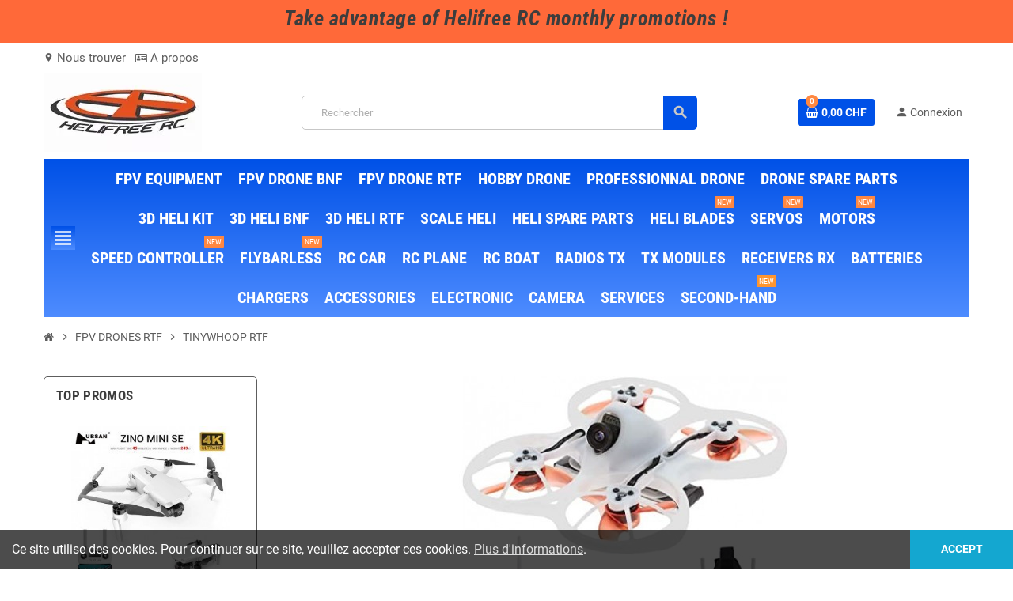

--- FILE ---
content_type: text/html; charset=utf-8
request_url: https://helifree.ch/966-tinywhoop-rtf
body_size: 18949
content:
<!doctype html>
<html lang="fr">
  <head>
    
      
  <meta charset="utf-8">
  <meta name="theme-color" content="#f9f2e8">


  <meta http-equiv="x-ua-compatible" content="ie=edge">



  <title>TINYWHOOP RTF</title>
  <meta name="description" content="">
  <meta name="keywords" content="">
        <link rel="canonical" href="https://helifree.ch/966-tinywhoop-rtf">
    
                  <link rel="alternate" href="https://helifree.ch/966-tinywhoop-rtf" hreflang="fr">
            



  <meta name="viewport" content="width=device-width, initial-scale=1, shrink-to-fit=no">



  <link rel="icon" type="image/vnd.microsoft.icon" href="/img/favicon.ico?1637510047">
  <link rel="shortcut icon" type="image/x-icon" href="/img/favicon.ico?1637510047">



    <link rel="stylesheet" href="https://helifree.ch/themes/ZOneTheme/assets/cache/A.theme-173a5c245.css.pagespeed.cf.z18p8ySZFs.css" type="text/css" media="all">




    <script type="text/javascript">var AdvancedEmailGuardData={"meta":{"isGDPREnabled":true,"isLegacyOPCEnabled":false,"isLegacyMAModuleEnabled":false,"validationError":null},"settings":{"recaptcha":{"type":"v3","key":"6LdF_5QpAAAAAHl6x40A2qxDFksFMeFcp_vGXyTl","forms":{"contact_us":{"size":"normal","align":"offset","offset":3},"register":{"size":"normal","align":"center","offset":1}},"language":"shop","theme":"light","position":"bottomright","hidden":true,"deferred":true}},"context":{"ps":{"v17":true,"v17pc":true,"v17ch":false,"v16":false,"v161":false,"v15":false},"languageCode":"fr","pageName":"category"},"trans":{"genericError":"Une erreur s'est produite, veuillez r\u00e9essayer."}};var prestashop={"cart":{"products":[],"totals":{"total":{"type":"total","label":"Total","amount":0,"value":"0,00\u00a0CHF"},"total_including_tax":{"type":"total","label":"Total TTC","amount":0,"value":"0,00\u00a0CHF"},"total_excluding_tax":{"type":"total","label":"Total HT :","amount":0,"value":"0,00\u00a0CHF"}},"subtotals":{"products":{"type":"products","label":"Sous-total","amount":0,"value":"0,00\u00a0CHF"},"discounts":null,"shipping":{"type":"shipping","label":"Livraison","amount":0,"value":"gratuit"},"tax":{"type":"tax","label":"Taxes incluses","amount":0,"value":"0,00\u00a0CHF"}},"products_count":0,"summary_string":"0 articles","vouchers":{"allowed":1,"added":[]},"discounts":[],"minimalPurchase":0,"minimalPurchaseRequired":""},"currency":{"name":"Franc suisse","iso_code":"CHF","iso_code_num":"756","sign":"CHF"},"customer":{"lastname":null,"firstname":null,"email":null,"birthday":null,"newsletter":null,"newsletter_date_add":null,"optin":null,"website":null,"company":null,"siret":null,"ape":null,"is_logged":false,"gender":{"type":null,"name":null},"addresses":[]},"language":{"name":"Fran\u00e7ais (French)","iso_code":"fr","locale":"fr-FR","language_code":"fr","is_rtl":"0","date_format_lite":"d\/m\/Y","date_format_full":"d\/m\/Y H:i:s","id":2},"page":{"title":"","canonical":"https:\/\/helifree.ch\/966-tinywhoop-rtf","meta":{"title":"TINYWHOOP RTF","description":"","keywords":"","robots":"index"},"page_name":"category","body_classes":{"lang-fr":true,"lang-rtl":false,"country-CH":true,"currency-CHF":true,"layout-left-column":true,"page-category":true,"tax-display-enabled":true,"category-id-966":true,"category-TINYWHOOP RTF":true,"category-id-parent-965":true,"category-depth-level-3":true},"admin_notifications":[]},"shop":{"name":"Helifree S\u00e0rl","logo":"\/img\/my-shop-logo-1637510047.jpg","stores_icon":"\/img\/logo_stores.png","favicon":"\/img\/favicon.ico"},"urls":{"base_url":"https:\/\/helifree.ch\/","current_url":"https:\/\/helifree.ch\/966-tinywhoop-rtf","shop_domain_url":"https:\/\/helifree.ch","img_ps_url":"https:\/\/helifree.ch\/img\/","img_cat_url":"https:\/\/helifree.ch\/img\/c\/","img_lang_url":"https:\/\/helifree.ch\/img\/l\/","img_prod_url":"https:\/\/helifree.ch\/img\/p\/","img_manu_url":"https:\/\/helifree.ch\/img\/m\/","img_sup_url":"https:\/\/helifree.ch\/img\/su\/","img_ship_url":"https:\/\/helifree.ch\/img\/s\/","img_store_url":"https:\/\/helifree.ch\/img\/st\/","img_col_url":"https:\/\/helifree.ch\/img\/co\/","img_url":"https:\/\/helifree.ch\/themes\/ZOneTheme\/assets\/img\/","css_url":"https:\/\/helifree.ch\/themes\/ZOneTheme\/assets\/css\/","js_url":"https:\/\/helifree.ch\/themes\/ZOneTheme\/assets\/js\/","pic_url":"https:\/\/helifree.ch\/upload\/","pages":{"address":"https:\/\/helifree.ch\/adresse","addresses":"https:\/\/helifree.ch\/adresses","authentication":"https:\/\/helifree.ch\/authentification","cart":"https:\/\/helifree.ch\/panier","category":"https:\/\/helifree.ch\/index.php?controller=category","cms":"https:\/\/helifree.ch\/index.php?controller=cms","contact":"https:\/\/helifree.ch\/contactez-nous","discount":"https:\/\/helifree.ch\/bons-de-reduction","guest_tracking":"https:\/\/helifree.ch\/suivi-commande-invite","history":"https:\/\/helifree.ch\/historique-des-commandes","identity":"https:\/\/helifree.ch\/identite","index":"https:\/\/helifree.ch\/","my_account":"https:\/\/helifree.ch\/mon-compte","order_confirmation":"https:\/\/helifree.ch\/confirmation-commande","order_detail":"https:\/\/helifree.ch\/index.php?controller=order-detail","order_follow":"https:\/\/helifree.ch\/details-de-la-commande","order":"https:\/\/helifree.ch\/commande","order_return":"https:\/\/helifree.ch\/index.php?controller=order-return","order_slip":"https:\/\/helifree.ch\/avoirs","pagenotfound":"https:\/\/helifree.ch\/page-introuvable","password":"https:\/\/helifree.ch\/mot-de-passe-oublie","pdf_invoice":"https:\/\/helifree.ch\/index.php?controller=pdf-invoice","pdf_order_return":"https:\/\/helifree.ch\/index.php?controller=pdf-order-return","pdf_order_slip":"https:\/\/helifree.ch\/index.php?controller=pdf-order-slip","prices_drop":"https:\/\/helifree.ch\/promotions","product":"https:\/\/helifree.ch\/index.php?controller=product","search":"https:\/\/helifree.ch\/recherche","sitemap":"https:\/\/helifree.ch\/index.php?controller=sitemap","stores":"https:\/\/helifree.ch\/magasins","supplier":"https:\/\/helifree.ch\/fournisseurs","register":"https:\/\/helifree.ch\/authentification?create_account=1","order_login":"https:\/\/helifree.ch\/commande?login=1"},"alternative_langs":{"fr":"https:\/\/helifree.ch\/966-tinywhoop-rtf"},"theme_assets":"\/themes\/ZOneTheme\/assets\/","actions":{"logout":"https:\/\/helifree.ch\/?mylogout="},"no_picture_image":{"bySize":{"cart_default":{"url":"https:\/\/helifree.ch\/img\/p\/fr-default-cart_default.jpg","width":90,"height":90},"small_default":{"url":"https:\/\/helifree.ch\/img\/p\/fr-default-small_default.jpg","width":90,"height":90},"home_default":{"url":"https:\/\/helifree.ch\/img\/p\/fr-default-home_default.jpg","width":278,"height":278},"medium_default":{"url":"https:\/\/helifree.ch\/img\/p\/fr-default-medium_default.jpg","width":455,"height":455},"large_default":{"url":"https:\/\/helifree.ch\/img\/p\/fr-default-large_default.jpg","width":800,"height":800}},"small":{"url":"https:\/\/helifree.ch\/img\/p\/fr-default-cart_default.jpg","width":90,"height":90},"medium":{"url":"https:\/\/helifree.ch\/img\/p\/fr-default-home_default.jpg","width":278,"height":278},"large":{"url":"https:\/\/helifree.ch\/img\/p\/fr-default-large_default.jpg","width":800,"height":800},"legend":""}},"configuration":{"display_taxes_label":true,"display_prices_tax_incl":true,"is_catalog":false,"show_prices":true,"opt_in":{"partner":false},"quantity_discount":{"type":"discount","label":"Remise"},"voucher_enabled":1,"return_enabled":0},"field_required":[],"breadcrumb":{"links":[{"title":"Accueil","url":"https:\/\/helifree.ch\/"},{"title":"FPV DRONES RTF","url":"https:\/\/helifree.ch\/965-fpv-drones-rtf"},{"title":"TINYWHOOP RTF","url":"https:\/\/helifree.ch\/966-tinywhoop-rtf"}],"count":3},"link":{"protocol_link":"https:\/\/","protocol_content":"https:\/\/"},"time":1769110552,"static_token":"9c9f0559773bd72005b0b2a6ae53ae91","token":"95598a41cbd3128ca6bda0e19849dd5e"};var varCustomActionAddToCart=1;var varCustomActionAddVoucher=1;var varGetFinalDateController="https:\/\/helifree.ch\/module\/zonethememanager\/getFinalDate";var varGetFinalDateMiniatureController="https:\/\/helifree.ch\/module\/zonethememanager\/getFinalDateMiniature";var varMobileStickyMenu=0;var varPSAjaxCart=1;var varPageProgressBar=1;var varProductCommentGradeController="https:\/\/helifree.ch\/module\/zonethememanager\/CommentGrade";var varProductPendingRefreshIcon=1;var varSidebarCart=1;var varStickyMenu=1;</script>





  
<style type="text/css">a,.btn-outline-primary,.btn-outline-primary.disabled,.btn-outline-primary:disabled,.btn-link,.page-link,.text-primary,.products-selection .total-products p,.products-selection .products-sort-order .product-display .display-select .selected,#header .left-nav-trigger .left-nav-icon,#footer .footer-about-us .fa,#footer .footer-about-us .material-icons,.feature .material-icons,.feature .fa,.feature2 a:hover{color:#0051e7}.btn-primary, .btn-primary.disabled, .btn-primary:disabled, .btn-outline-primary:hover, .btn-outline-primary:not(:disabled):not(.disabled):active, .btn-outline-primary:not(:disabled):not(.disabled).active, .show > .btn-outline-primary.dropdown-toggle, .nav-pills .nav-link.active, .nav-pills .show > .nav-link, .page-item.active .page-link, .badge-primary, .progress-bar, .list-group-item.active, .bg-primary, .btn.btn-primary, .btn.btn-primary.disabled, .btn.btn-primary:disabled, .group-span-filestyle .btn-default, .group-span-filestyle .bootstrap-touchspin .btn-touchspin, .bootstrap-touchspin .group-span-filestyle .btn-touchspin, .pagination .page-list .current a, .add-to-cart, .add-to-cart.disabled, .add-to-cart:disabled, .sidebar-currency .currency-list .current .dropdown-item, .sidebar-language .language-list .current .dropdown-item, .pace .pace-progress, .pace-bounce .pace-activity, #header .mobile-header-version .mobile-menu-icon, .banner3:hover, #product-comments-list-pagination ul li.active span {background-color:#0051e7}.btn-primary, .btn-primary.disabled, .btn-primary:disabled, .btn-outline-primary, .btn-outline-primary:hover, .btn-outline-primary:not(:disabled):not(.disabled):active, .btn-outline-primary:not(:disabled):not(.disabled).active, .show > .btn-outline-primary.dropdown-toggle, .page-item.active .page-link, .list-group-item.active, .border-primary, .product-combinations .combination-item.active .switch-cbnt, .product-swatches .swatches-list > li.selected > span, .pace .pace-activity {border-color:#0051e7}.btn-primary:hover, .btn.btn-primary:hover, .btn-primary:not(:disabled):not(.disabled):active, .btn-primary:not(:disabled):not(.disabled).active, .btn.btn-primary:not(:disabled):not(.disabled):active, .btn.btn-primary:not(:disabled):not(.disabled).active, .add-to-cart:hover, .add-to-cart:not(:disabled):not(.disabled):active, .add-to-cart:not(:disabled):not(.disabled).active {background-color:#003fb4}a:hover,.btn-link:hover,.page-link:hover,.btn-teriary:hover,.btn.btn-teriary:hover,.ui-autocomplete.ui-menu .ui-menu-item .ui-state-focus,.ui-autocomplete.ui-menu .ui-menu-item .ui-state-hover,.dropdown .expand-more:hover,.dropdown a.expand-more:hover,.dropdown-item:hover,.dropdown-item:focus,.checkout-step-order .step-part .edit,.checkout-step-order .step-part.current .part-icon,.checkout-step-order .step-part.current.reachable.complete .part-icon,.page-my-account #content .links a:hover,.active-filters .filter-block .material-icons,.product-price,.price-total,.product-name a:hover,a.product-name:hover,.product-list .product-miniature .grid-hover-btn a,.main-product-details .product-cover .layer .zoom-in,#product-modal .arrows,.cart-items-review .product-line-grid .product-prices .qty,.st-menu-close:hover,.aone-slideshow .nivoSlider .nivo-directionNav .nivo-prevNav,.aone-slideshow .nivoSlider .nivo-directionNav .nivo-nextNav,#header .left-nav-trigger .left-nav-icon:hover,.feature a:hover,.feature2 .material-icons,.feature2 .fa,.icon-link:hover{color:#ff8740}.custom-checkbox input[type="checkbox"]:hover+.check-shape,.custom-radio input[type="radio"]:hover+.check-shape,.custom-checkbox input[type="checkbox"]:checked+.check-shape,.custom-radio input[type="radio"]:checked+.check-shape,.custom-checkbox .check-shape.color .check-circle,.custom-radio .check-shape.color .check-circle,.category-tree>ul>li>a:hover:before,.main-product-details .product-images li.thumb-container .thumb.selected,.product-swatches .swatches-list>li.selected>span.color .check-circle,#product-modal .product-images img.selected,.anav-top .acategory-content .category-subs li a:hover:before,.aone-slideshow .nivoSlider .nivo-controlNav a.active,.banner2 a:before{border-color:#ff8740}.custom-checkbox input[type="checkbox"]:checked+.check-shape,.custom-radio input[type="radio"]:checked+.check-shape,.modal .modal-header .close:hover,.category-tree>ul>li>a:hover:before,.discount-percentage,.discount-amount,.product-flags .product-flag.discount span,.product-flags .product-flag.on-sale span,.add-to-cart.added:after,.main-product-details .scroll-box-arrows .left,.main-product-details .scroll-box-arrows .right,.cart-preview .cart-header .cart-products-count,.slick-prev,.slick-next,.slick-dots li button,.anav-top .amenu-link>sup,.anav-top .acategory-content .category-subs li a:hover:before,.aone-slideshow .nivoSlider .nivo-controlNav a,.aone-popupnewsletter button.close,#header .sticky-icon-cart .cart-products-count,#scrollTopButton .scroll-button,.typoImageSlider .scrollArrows .left,.typoImageSlider .scrollArrows .right{background-color:#ff8740}.ui-autocomplete.ui-widget-content,.dropdown-item:hover,.dropdown-item:focus,.pagination .page-list a:hover,.manufacturer-list .brand .brand-name,.product-list .grid .product-miniature .product-name,.main-product-details .product-pack .pack-product-items,.product-combinations .combination-item .switch-cbnt,.product-swatches .swatches-list>li>span,.product-quantity-touchspin .input-group .input-group-btn>.btn,.cart-summary .cart-detailed-actions,.quickview .modal-footer,#product .blockreassurance-product,.footer-right .block-newsletter .form-control,#blockcart-modal .cart-content .cart-prices,.cart-preview .cart-title,.cart-preview .cart-bottom,.currency-selector .dropdown-current,.language-selector .dropdown-current,.sidebar-account,.sidebar-header-phone,.st-menu-title,#mobile-amegamenu,.aone-featuredcategories .category-block .category-name,#header .header-bottom{background-color:#fff}.img-thumbnail,.table-bordered,.table-bordered th,.table-bordered td,.table .thead-light th,.form-control,.form-control:focus,.input-group-text,.custom-select,.custom-select:focus,.custom-file-label,.border,.table-dark th,.table-dark td,.table-dark thead th,.table-dark tbody+tbody,.table .thead-dark th,hr,.column-block,.light-box-bg,.card,.bootstrap-touchspin input.form-control,.bootstrap-touchspin .btn-touchspin,.custom-checkbox .check-shape,.custom-radio .check-shape,.ui-autocomplete.ui-widget-content,.dropdown-menu,.products-selection .products-sort-order .product-display .display-select,.category-tree>ul>li>a:before,.category-tree .category-sub-menu>ul>li:before,.category-tree .category-sub-menu>ul>li:after,#search_filters .facet .facet-dropdown .select-title,.main-product-details .product-customization .product-customization-wrapper,.main-product-details .product-pack .pack-product-quantity,.product-combinations .combination-item,.product-swatches .swatches-list>li:hover>span,.product-quantity-touchspin .input-group,.product-accordions,.product-tabs .nav-tabs .nav-item .nav-link.active,.anav-top .acategory-content .category-subs li a:before,.feature,.feature2{border-color:#5d5d5d}.table th,.table td,.table tbody+tbody,.modal-footer,.border-top,.modal-footer,#search_filters .facet+.facet,.product-list .thumbnail-top .product-miniature+.product-miniature,.product-list .thumbnail-left .product-miniature+.product-miniature,.product-accordions .panel,#product .blockreassurance-product .block-reassurance-item+.block-reassurance-item,.sidebar-search,.cart-preview .cart-product-line+.cart-product-line,.cart-preview .cart-bottom,.sidebar-currency,.sidebar-language,.user-info .dropdown-customer-account-links .logout,.sidebar-account,.sidebar-header-phone,.sidebar-menu,#mobile-amegamenu{border-top-color:#5d5d5d}.table thead th,.modal-header,.border-bottom,.column-title,.typo .column-title,.modal-header,.table thead th,.cart-preview .cart-title{border-bottom-color:#5d5d5d}.border-right{border-right-color:#5d5d5d}.border-left,.typo blockquote,.typo .blockquote{border-left-color:#5d5d5d}.input-group .input-group-btn>.btn,.main-product-details .product-customization .custom-file button,.product-quantity-touchspin .input-group .input-group-btn>.btn:hover{background-color:#5d5d5d}.img-thumbnail,.page-my-account #content .links a span.link-item,.zoomContainer .zoomWindow,.sitemap .category-sitemap .tree>li>ul.nested>li>ul.nested,.ui-autocomplete.ui-menu .search-menu-item .search-item .cover img{border-color:#838383}.checkout-step-display .delivery-option:before,#checkout-addresses-step .address-item .address-footer,#checkout-delivery-step .order-options,#checkout-payment-step .payment-line+.payment-line,.page-addresses .address .address-footer,.page-order-detail #order-history .history-lines .history-line+.history-line,.page-order-detail .order-items .order-item+.order-item,.page-order-detail .shipping-lines .shipping-line+.shipping-line,.credit-slips .credit-slip+.credit-slip,.order-returns .order-return+.order-return,.main-product-details .product-pack .pack-product-item+.pack-product-item,.cart-items .cart-item+.cart-item,.customization-modal .product-customization-line+.product-customization-line,.sitemap .category-sitemap .tree>li>ul.nested>li>ul.nested>li>a:before,.my-mail-alerts .mail-alert-line+.mail-alert-line,.product-comment-list-item+.product-comment-list-item{border-top-color:#838383}.page-order-detail .messages .message{border-bottom-color:#838383}.header-banner a:hover, .header-nav a:not(.dropdown-item):hover, .main-header a:not(.dropdown-item):hover, .header-nav .dropdown .expand-more:hover, .checkout-header-right a:not(.dropdown-item):hover {color:#fd6282}.anav-top .adropdown a:hover,.anav-top .acategory-content .category-title a:hover,.anav-top .aproduct-content .product-name a:hover,.anav-top .amanufacturer-content .brand-name a:hover{color:#fd6282}.anav-top .acategory-content .category-subs li a:hover:before{border-color:#fd6282}.anav-top .acategory-content .category-subs li a:hover:before{background-color:#fd6282}#footer{background-color:#d3d3d3}#footer .footer-bottom{background-color:#d3d3d3}#wrapper{background-color:#fff}.icon-link:hover,.checkout-step-order .step-part .edit,.active-filters .filter-block .material-icons,.product-list .product-miniature .grid-hover-btn a,.main-product-details .product-cover .layer .zoom-in,#product-modal .arrows,.st-menu-close:hover,.aone-slideshow .nivoSlider .nivo-directionNav .nivo-prevNav,.aone-slideshow .nivoSlider .nivo-directionNav .nivo-nextNav{color:#fd6282}.modal .modal-header .close:hover,.add-to-cart.added:after,.main-product-details .scroll-box-arrows .left,.main-product-details .scroll-box-arrows .right,.slick-prev,.slick-next,.slick-dots li button,.aone-slideshow .nivoSlider .nivo-controlNav a,.aone-popupnewsletter button.close,#scrollTopButton .scroll-button,.typoImageSlider .scrollArrows .left,.typoImageSlider .scrollArrows .right{background-color:#fd6282}.aone-slideshow .nivoSlider .nivo-controlNav a.active{border-color:#fd6282}.btn-primary, .btn-primary.disabled, .btn-primary:disabled, .btn-primary:hover, .btn-primary:not(:disabled):not(.disabled):active, .btn-primary:not(:disabled):not(.disabled).active, .btn.btn-primary, .btn.btn-primary.disabled, .btn.btn-primary:disabled, .btn.btn-primary:hover, .btn.btn-primary:not(:disabled):not(.disabled):active, .btn.btn-primary:not(:disabled):not(.disabled).active, .add-to-cart, .add-to-cart.disabled, .add-to-cart:disabled, .add-to-cart:hover, .add-to-cart:not(:disabled):not(.disabled):active, .add-to-cart:not(:disabled):not(.disabled).active, #header .mobile-header-version .mobile-menu-icon {color:#c7c7c7}.form-control,.form-control:focus,.custom-checkbox .check-shape,.custom-radio .check-shape,#search_filters .facet .facet-dropdown .select-title,.custom-select{background-color:#c7c7c7}.product-name a:hover,a.product-name:hover{color:#fd6282}.product-list .grid .product-miniature .product-name{background-color:#f7f7f7}.product-price,.price-total{color:#000}body{font-size:15px}</style>

<style type="text/css">#header .header-logo .logo{max-height:73px}</style>

  <script type="text/javascript">(window.gaDevIds=window.gaDevIds||[]).push('d6YPbH');(function(i,s,o,g,r,a,m){i['GoogleAnalyticsObject']=r;i[r]=i[r]||function(){(i[r].q=i[r].q||[]).push(arguments)},i[r].l=1*new Date();a=s.createElement(o),m=s.getElementsByTagName(o)[0];a.async=1;a.src=g;m.parentNode.insertBefore(a,m)})(window,document,'script','https://www.google-analytics.com/analytics.js','ga');ga('create','G-R26LCTV8FG','auto');ga('send','pageview');ga('require','ec');</script>

 



    
  </head>

  <body id="category" class="lang-fr country-ch currency-chf layout-left-column page-category tax-display-enabled category-id-966 category-tinywhoop-rtf category-id-parent-965 category-depth-level-3  st-wrapper">

    
      
    

    
        <div class="st-menu st-effect-left">
    <div class="st-menu-close d-flex" data-close-st-menu><i class="material-icons">close</i></div>
    <div class="st-menu-title h4">
      Menu
    </div>

          <div class="js-sidebar-category-tree sidebar-menu" data-categorytree-controller="https://helifree.ch/module/zonethememanager/categoryTree">
  <div class="waiting-load-categories"></div>
</div>

    
    <div id="js-header-phone-sidebar" class="sidebar-header-phone js-hidden"></div>
    <div id="js-account-sidebar" class="sidebar-account text-center user-info js-hidden"></div>
    <div id="js-language-sidebar" class="sidebar-language js-hidden"></div>
    <div id="js-left-currency-sidebar" class="sidebar-currency js-hidden"></div>
  </div>
    

    <main id="page" class="st-pusher ">

      
              

      <header id="header">
        
           
 
<script async src="https://www.googletagmanager.com/gtag/js?id=G-R26LCTV8FG"></script>
<script>window.dataLayer=window.dataLayer||[];function gtag(){dataLayer.push(arguments);}gtag('js',new Date());gtag('config','G-R26LCTV8FG');</script>
 

  
  <div class="desktop-header-version">
    
      <div class="header-banner clearfix">
        <div class="header-event-banner" style="background-color: #ff6939;">
  <div class="container">
    <div class="header-event-banner-wrapper">
      <h2><em>Take advantage of Helifree RC monthly promotions !</em></h2>
    </div>
  </div>
</div>


      </div>
    

    
      <div class="header-nav clearfix">
        <div class="container">
          <div class="header-nav-wrapper d-flex align-items-center justify-content-between">
            <div class="left-nav d-flex">
              <div class="header-phone js-header-phone-source">
	<ul>
<li><a href="https://helifree.ch/content/9-notre-magasin"><i class="material-icons">location_on</i> Nous trouver</a></li>
<li><a href="https://helifree.ch/content/4-a-propos"><i class="fa fa-id-card-o"></i> A propos</a></li>
</ul>
</div>

            </div>
            <div class="right-nav d-flex">
              
            </div>
          </div>
        </div>
      </div>
    

    
      <div class="main-header clearfix">
        <div class="container">
          <div class="header-wrapper d-flex align-items-center">

            
              <div class="header-logo">
                <a href="https://helifree.ch/" title="Helifree Sàrl">
                                      <img class="logo" src="https://helifree.ch/img/xmy-shop-logo-1637510047.jpg.pagespeed.ic.zl1Ic1aBd-.webp" alt="Helifree Sàrl" width="200" height="100">
                                  </a>
              </div>
            

            
              <div class="header-right">
                <div class="display-top align-items-center d-flex flex-md-wrap flex-lg-nowrap justify-content-end">
                  
<div class="searchbar-wrapper">
  <div id="search_widget" class="js-search-source" data-search-controller-url="//helifree.ch/recherche">
    <div class="search-widget ui-front">
      <form method="get" action="//helifree.ch/recherche">
        <input type="hidden" name="controller" value="search">
        <input class="form-control" type="text" name="s" value="" placeholder="Rechercher" aria-label="Rechercher">
        <button type="submit" class="btn-primary">
          <i class="material-icons search">search</i>
        </button>
      </form>
    </div>
  </div>
</div>

<div class="shopping-cart-module">
  <div class="blockcart cart-preview" data-refresh-url="//helifree.ch/module/ps_shoppingcart/ajax" data-sidebar-cart-trigger>
    <ul class="cart-header">
      <li data-header-cart-source>
        <a rel="nofollow" href="//helifree.ch/panier?action=show" class="cart-link btn-primary">
          <span class="cart-design"><i class="fa fa-shopping-basket" aria-hidden="true"></i><span class="cart-products-count">0</span></span>
          <span class="cart-total-value">0,00 CHF</span>
        </a>
      </li>
    </ul>

          <div class="cart-dropdown" data-shopping-cart-source>
  <div class="cart-dropdown-wrapper">
    <div class="cart-title h4">Panier</div>
          <div class="no-items">
        Il n'y a plus d'articles dans votre panier
      </div>
      </div>
  <div class="js-cart-update-quantity page-loading-overlay cart-overview-loading">
    <div class="page-loading-backdrop d-flex align-items-center justify-content-center">
      <span class="uil-spin-css"><span><span></span></span><span><span></span></span><span><span></span></span><span><span></span></span><span><span></span></span><span><span></span></span><span><span></span></span><span><span></span></span></span>
    </div>
  </div>
</div>
      </div>
</div>
<div class="customer-signin-module">
  <div class="user-info">
          <div class="js-account-source">
        <ul>
          <li>
            <div class="account-link">
              <a href="https://helifree.ch/mon-compte" title="Identifiez-vous" rel="nofollow">
                <i class="material-icons">person</i><span>Connexion</span>
              </a>
            </div>
          </li>
        </ul>
      </div>
      </div>
</div>
                </div>
              </div>
            

          </div>
        </div>
      </div>
    

    
      <div class="header-bottom clearfix">
        <div class="header-main-menu" id="header-main-menu" data-sticky-menu>
          <div class="container">
            <div class="header-main-menu-wrapper">
                              <div class="left-nav-trigger" data-left-nav-trigger>
                  <div class="left-nav-icon d-flex align-items-center justify-content-center">
                    <i class="material-icons">view_headline</i>
                  </div>
                </div>
                              <div id="amegamenu" class="d-none d-md-block ">
    <ul class="anav-top js-ajax-mega-menu" data-ajax-dropdown-controller="https://helifree.ch/module/zonemegamenu/menuDropdownContent">
              <li class="amenu-item mm3 plex ">
          <a href="#" class="amenu-link">                        <span>FPV EQUIPMENT</span>
                      </a>
                      <div class="adropdown adrd5">
              <div class="js-dropdown-content" data-menu-id="3"></div>
            </div>
                  </li>
              <li class="amenu-item mm2 plex ">
          <a href="#" class="amenu-link">                        <span>FPV DRONE BNF</span>
                      </a>
                      <div class="adropdown adrd5">
              <div class="js-dropdown-content" data-menu-id="2"></div>
            </div>
                  </li>
              <li class="amenu-item mm24 plex ">
          <span class="amenu-link">                        <span>FPV DRONE RTF</span>
                      </span>
                      <div class="adropdown adrd5">
              <div class="js-dropdown-content" data-menu-id="24"></div>
            </div>
                  </li>
              <li class="amenu-item mm4 plex ">
          <a href="#" class="amenu-link">                        <span>HOBBY DRONE</span>
                      </a>
                      <div class="adropdown adrd5">
              <div class="js-dropdown-content" data-menu-id="4"></div>
            </div>
                  </li>
              <li class="amenu-item mm8 plex ">
          <a href="#" class="amenu-link">                        <span>PROFESSIONNAL DRONE</span>
                      </a>
                      <div class="adropdown adrd5">
              <div class="js-dropdown-content" data-menu-id="8"></div>
            </div>
                  </li>
              <li class="amenu-item mm21 plex ">
          <span class="amenu-link">                        <span>DRONE SPARE PARTS</span>
                      </span>
                      <div class="adropdown adrd5">
              <div class="js-dropdown-content" data-menu-id="21"></div>
            </div>
                  </li>
              <li class="amenu-item mm11 plex ">
          <span class="amenu-link">                        <span>3D HELI KIT</span>
                      </span>
                      <div class="adropdown adrd5">
              <div class="js-dropdown-content" data-menu-id="11"></div>
            </div>
                  </li>
              <li class="amenu-item mm25 plex ">
          <span class="amenu-link">                        <span>3D HELI BNF</span>
                      </span>
                      <div class="adropdown adrd5">
              <div class="js-dropdown-content" data-menu-id="25"></div>
            </div>
                  </li>
              <li class="amenu-item mm26 plex ">
          <span class="amenu-link">                        <span>3D HELI RTF</span>
                      </span>
                      <div class="adropdown adrd5">
              <div class="js-dropdown-content" data-menu-id="26"></div>
            </div>
                  </li>
              <li class="amenu-item mm37 plex ">
          <span class="amenu-link">                        <span>SCALE HELI</span>
                      </span>
                      <div class="adropdown adrd5">
              <div class="js-dropdown-content" data-menu-id="37"></div>
            </div>
                  </li>
              <li class="amenu-item mm23 plex ">
          <span class="amenu-link">                        <span>HELI SPARE PARTS</span>
                      </span>
                      <div class="adropdown adrd5">
              <div class="js-dropdown-content" data-menu-id="23"></div>
            </div>
                  </li>
              <li class="amenu-item mm36 plex ">
          <span class="amenu-link">                        <span>HELI BLADES</span>
            <sup>NEW</sup>          </span>
                      <div class="adropdown adrd5">
              <div class="js-dropdown-content" data-menu-id="36"></div>
            </div>
                  </li>
              <li class="amenu-item mm31 plex ">
          <span class="amenu-link">                        <span>SERVOS</span>
            <sup>NEW</sup>          </span>
                      <div class="adropdown adrd5">
              <div class="js-dropdown-content" data-menu-id="31"></div>
            </div>
                  </li>
              <li class="amenu-item mm32 plex ">
          <span class="amenu-link">                        <span>MOTORS</span>
            <sup>NEW</sup>          </span>
                      <div class="adropdown adrd5">
              <div class="js-dropdown-content" data-menu-id="32"></div>
            </div>
                  </li>
              <li class="amenu-item mm33 plex ">
          <span class="amenu-link">                        <span>SPEED CONTROLLER</span>
            <sup>NEW</sup>          </span>
                      <div class="adropdown adrd5">
              <div class="js-dropdown-content" data-menu-id="33"></div>
            </div>
                  </li>
              <li class="amenu-item mm34 plex ">
          <span class="amenu-link">                        <span>FLYBARLESS</span>
            <sup>NEW</sup>          </span>
                      <div class="adropdown adrd5">
              <div class="js-dropdown-content" data-menu-id="34"></div>
            </div>
                  </li>
              <li class="amenu-item mm15 plex ">
          <span class="amenu-link">                        <span>RC CAR</span>
                      </span>
                      <div class="adropdown adrd5">
              <div class="js-dropdown-content" data-menu-id="15"></div>
            </div>
                  </li>
              <li class="amenu-item mm16 plex ">
          <span class="amenu-link">                        <span>RC PLANE</span>
                      </span>
                      <div class="adropdown adrd5">
              <div class="js-dropdown-content" data-menu-id="16"></div>
            </div>
                  </li>
              <li class="amenu-item mm30 plex ">
          <span class="amenu-link">                        <span>RC BOAT</span>
                      </span>
                      <div class="adropdown adrd5">
              <div class="js-dropdown-content" data-menu-id="30"></div>
            </div>
                  </li>
              <li class="amenu-item mm18 plex ">
          <span class="amenu-link">                        <span>RADIOS TX</span>
                      </span>
                      <div class="adropdown adrd5">
              <div class="js-dropdown-content" data-menu-id="18"></div>
            </div>
                  </li>
              <li class="amenu-item mm28 plex ">
          <span class="amenu-link">                        <span>TX MODULES</span>
                      </span>
                      <div class="adropdown adrd5">
              <div class="js-dropdown-content" data-menu-id="28"></div>
            </div>
                  </li>
              <li class="amenu-item mm27 plex ">
          <span class="amenu-link">                        <span>RECEIVERS RX</span>
                      </span>
                      <div class="adropdown adrd5">
              <div class="js-dropdown-content" data-menu-id="27"></div>
            </div>
                  </li>
              <li class="amenu-item mm19 plex ">
          <span class="amenu-link">                        <span>BATTERIES</span>
                      </span>
                      <div class="adropdown adrd5">
              <div class="js-dropdown-content" data-menu-id="19"></div>
            </div>
                  </li>
              <li class="amenu-item mm20 plex ">
          <span class="amenu-link">                        <span>CHARGERS</span>
                      </span>
                      <div class="adropdown adrd5">
              <div class="js-dropdown-content" data-menu-id="20"></div>
            </div>
                  </li>
              <li class="amenu-item mm7 plex ">
          <a href="#" class="amenu-link">                        <span>ACCESSORIES</span>
                      </a>
                      <div class="adropdown adrd5">
              <div class="js-dropdown-content" data-menu-id="7"></div>
            </div>
                  </li>
              <li class="amenu-item mm5 plex ">
          <a href="#" class="amenu-link">                        <span>ELECTRONIC</span>
                      </a>
                      <div class="adropdown adrd5">
              <div class="js-dropdown-content" data-menu-id="5"></div>
            </div>
                  </li>
              <li class="amenu-item mm22 plex ">
          <span class="amenu-link">                        <span>CAMERA</span>
                      </span>
                      <div class="adropdown adrd5">
              <div class="js-dropdown-content" data-menu-id="22"></div>
            </div>
                  </li>
              <li class="amenu-item mm9 plex ">
          <span class="amenu-link">                        <span>SERVICES</span>
                      </span>
                      <div class="adropdown adrd5">
              <div class="js-dropdown-content" data-menu-id="9"></div>
            </div>
                  </li>
              <li class="amenu-item mm35 plex ">
          <span class="amenu-link">                        <span>SECOND-HAND</span>
            <sup style="background-color: #ff952f;">New</sup>          </span>
                      <div class="adropdown adrd5">
              <div class="js-dropdown-content" data-menu-id="35"></div>
            </div>
                  </li>
          </ul>
  </div>

              <div class="sticky-icon-cart" data-sticky-cart data-sidebar-cart-trigger></div>
            </div>
          </div>
        </div>
      </div>
    
  </div>

        
      </header>

      <section id="wrapper">

        
          
<nav class="breadcrumb-wrapper ">
  <div class="container">
    <ol class="breadcrumb" data-depth="3" itemscope itemtype="http://schema.org/BreadcrumbList">
              
                      <li class="breadcrumb-item" itemprop="itemListElement" itemscope itemtype="http://schema.org/ListItem">
                            <a itemprop="item" href="https://helifree.ch/">
                                  <i class="fa fa-home home" aria-hidden="true"></i>
                                  <span itemprop="name">Accueil</span>
              </a>
              <meta itemprop="position" content="1">
            </li>
                  
              
                      <li class="breadcrumb-item" itemprop="itemListElement" itemscope itemtype="http://schema.org/ListItem">
                              <span class="separator material-icons">chevron_right</span>
                            <a itemprop="item" href="https://helifree.ch/965-fpv-drones-rtf">
                                  <span itemprop="name">FPV DRONES RTF</span>
              </a>
              <meta itemprop="position" content="2">
            </li>
                  
              
                      <li class="breadcrumb-item" itemprop="itemListElement" itemscope itemtype="http://schema.org/ListItem">
                              <span class="separator material-icons">chevron_right</span>
                            <a itemprop="item" href="https://helifree.ch/966-tinywhoop-rtf">
                                  <span itemprop="name">TINYWHOOP RTF</span>
              </a>
              <meta itemprop="position" content="3">
            </li>
                  
          </ol>
  </div>
</nav>
        

        
          
<aside id="notifications">
  <div class="container">
    
    
    
      </div>
</aside>
        

        

        

        
          <div class="main-content">
            <div class="container">
              <div class="row ">

                
                  <div id="left-column" class="sidebar-column col-12 col-md-4 col-lg-3">
                    <div class="column-wrapper">
                      <div class="aone-column">
      <div class="column-block md-bottom clearfix ">
              <p class="column-title">TOP PROMOS</p>

                  
    
  <div class="product-list-margin">
    <div class="product-list">
      <div class="product-list-wrapper clearfix thumbnail-top columns-slick js-column-block-slider" id="aSlickColumn9" data-slickoptions="{&quot;slidesToShow&quot;:1,&quot;speed&quot;:1000,&quot;autoplay&quot;:true,&quot;dots&quot;:true,&quot;arrows&quot;:false,&quot;draggable&quot;:false,&quot;rtl&quot;:false}">
                  
<article class="product-miniature" data-id-product="5896" data-product-id-category="106" data-product-id-manufacturer="17">
  <div class="product-container">
    <div class="first-block">
      
        
<div class="product-thumbnail">
  <a href="https://helifree.ch/hubsan-zino-mini/5896-hubsan-zino-mini-se" class="product-cover-link">
                
              <img src="data:image/svg+xml,%3Csvg%20xmlns=%22http://www.w3.org/2000/svg%22%20viewBox=%220%200%20278%20278%22%3E%3C/svg%3E" data-original="https://helifree.ch/31032-home_default/hubsan-zino-mini-se.jpg" alt="Hubsan Zino Mini SE" title="Hubsan Zino Mini SE" class="img-fluid js-lazy" width="278" height="278">
            </a>
</div>
      
    </div>

    <div class="second-block">
      
        <p class="product-name" title="Hubsan Zino Mini SE"><a href="https://helifree.ch/hubsan-zino-mini/5896-hubsan-zino-mini-se">Hubsan Zino Mini SE</a></p>
      

      
                  <div class="product-price-and-shipping d-flex flex-wrap align-items-center">
            <span class="price product-price">342,30 CHF</span>
                          <span class="regular-price">489,00 CHF</span>
                              <span class="discount-percentage">-30%</span>
                                    </div>
              
    </div>
  </div>
</article>
                  
<article class="product-miniature" data-id-product="5897" data-product-id-category="106" data-product-id-manufacturer="17">
  <div class="product-container">
    <div class="first-block">
      
        
<div class="product-thumbnail">
  <a href="https://helifree.ch/hubsan-zino-mini/5897-hubsan-zino-mini-pro-refined" class="product-cover-link">
                
              <img src="data:image/svg+xml,%3Csvg%20xmlns=%22http://www.w3.org/2000/svg%22%20viewBox=%220%200%20278%20278%22%3E%3C/svg%3E" data-original="https://helifree.ch/31035-home_default/hubsan-zino-mini-pro-refined.jpg" alt="Hubsan Zino Mini Pro Refined" title="Hubsan Zino Mini Pro Refined" class="img-fluid js-lazy" width="278" height="278">
            </a>
</div>
      
    </div>

    <div class="second-block">
      
        <p class="product-name" title="Hubsan Zino Mini Pro Refined"><a href="https://helifree.ch/hubsan-zino-mini/5897-hubsan-zino-mini-pro-refined">Hubsan Zino Mini Pro Refined</a></p>
      

      
                  <div class="product-price-and-shipping d-flex flex-wrap align-items-center">
            <span class="price product-price">488,60 CHF</span>
                          <span class="regular-price">698,00 CHF</span>
                              <span class="discount-percentage">-30%</span>
                                    </div>
              
    </div>
  </div>
</article>
              </div>
    </div>
  </div>
                  </div>
      <div class="column-block md-bottom clearfix ">
              <p class="column-title">Nouveautés</p>

                  
          
  <div class="product-list-margin">
    <div class="product-list">
      <div class="product-list-wrapper clearfix thumbnail-left columns-slick js-column-block-slider" id="aSlickColumn1" data-slickoptions="{&quot;slidesToShow&quot;:1,&quot;speed&quot;:1000,&quot;autoplay&quot;:true,&quot;dots&quot;:true,&quot;arrows&quot;:false,&quot;draggable&quot;:false,&quot;rtl&quot;:false}">
                  
<article class="product-miniature" data-id-product="7703" data-product-id-category="904" data-product-id-manufacturer="46">
  <div class="product-container">
    <div class="first-block">
      
        
<div class="product-thumbnail">
  <a href="https://helifree.ch/gaoneng-gnb/7703-gaoneng-720mah-2s-100c-hv-xt30" class="product-cover-link">
                
              <img src="data:image/svg+xml,%3Csvg%20xmlns=%22http://www.w3.org/2000/svg%22%20viewBox=%220%200%2090%2090%22%3E%3C/svg%3E" data-original="https://helifree.ch/43764-small_default/gaoneng-720mah-2s-100c-hv-xt30.jpg" alt="GAONENG 720mAh 2S 100C HV - XT30" title="GAONENG 720mAh 2S 100C HV - XT30" class="img-fluid js-lazy" width="90" height="90">
            </a>
</div>
      
    </div>

    <div class="second-block">
      
        <p class="product-name" title="GAONENG 720mAh 2S 100C HV - XT30"><a href="https://helifree.ch/gaoneng-gnb/7703-gaoneng-720mah-2s-100c-hv-xt30">GAONENG 720mAh 2S 100C HV - XT30</a></p>
      

      
                  <div class="product-price-and-shipping d-flex flex-wrap align-items-center">
            <span class="price product-price">11,90 CHF</span>
                      </div>
              
    </div>
  </div>
</article>
                  
<article class="product-miniature" data-id-product="7702" data-product-id-category="904" data-product-id-manufacturer="46">
  <div class="product-container">
    <div class="first-block">
      
        
<div class="product-thumbnail">
  <a href="https://helifree.ch/gaoneng-gnb/7702-gaoneng-720mah-3s-100c-hv-xt30" class="product-cover-link">
                
              <img src="data:image/svg+xml,%3Csvg%20xmlns=%22http://www.w3.org/2000/svg%22%20viewBox=%220%200%2090%2090%22%3E%3C/svg%3E" data-original="https://helifree.ch/43762-small_default/gaoneng-720mah-3s-100c-hv-xt30.jpg" alt="GAONENG 720mAh 3S 100C HV - XT30" title="GAONENG 720mAh 3S 100C HV - XT30" class="img-fluid js-lazy" width="90" height="90">
            </a>
</div>
      
    </div>

    <div class="second-block">
      
        <p class="product-name" title="GAONENG 720mAh 3S 100C HV - XT30"><a href="https://helifree.ch/gaoneng-gnb/7702-gaoneng-720mah-3s-100c-hv-xt30">GAONENG 720mAh 3S 100C HV - XT30</a></p>
      

      
                  <div class="product-price-and-shipping d-flex flex-wrap align-items-center">
            <span class="price product-price">17,90 CHF</span>
                      </div>
              
    </div>
  </div>
</article>
                  
<article class="product-miniature" data-id-product="7701" data-product-id-category="966" data-product-id-manufacturer="25">
  <div class="product-container">
    <div class="first-block">
      
        
<div class="product-thumbnail">
  <a href="https://helifree.ch/tinywhoop-rtf/7701-betafpv-aquila20-fpv-kit-rtf" class="product-cover-link">
                
              <img src="data:image/svg+xml,%3Csvg%20xmlns=%22http://www.w3.org/2000/svg%22%20viewBox=%220%200%2090%2090%22%3E%3C/svg%3E" data-original="https://helifree.ch/43758-small_default/betafpv-aquila20-fpv-kit-rtf.jpg" alt="BetaFPV Aquila20 FPV Kit RTF" title="BetaFPV Aquila20 FPV Kit RTF" class="img-fluid js-lazy" width="90" height="90">
            </a>
</div>
      
    </div>

    <div class="second-block">
      
        <p class="product-name" title="BetaFPV Aquila20 FPV Kit RTF"><a href="https://helifree.ch/tinywhoop-rtf/7701-betafpv-aquila20-fpv-kit-rtf">BetaFPV Aquila20 FPV Kit RTF</a></p>
      

      
                  <div class="product-price-and-shipping d-flex flex-wrap align-items-center">
            <span class="price product-price">299,00 CHF</span>
                      </div>
              
    </div>
  </div>
</article>
                  
<article class="product-miniature" data-id-product="7699" data-product-id-category="1188" data-product-id-manufacturer="65">
  <div class="product-container">
    <div class="first-block">
      
        
<div class="product-thumbnail">
  <a href="https://helifree.ch/goosky/7699-28555-goosky-legend-rs7-helicopter-kit-wo-blades#/18-color-yellow" class="product-cover-link">
                
              <img src="data:image/svg+xml,%3Csvg%20xmlns=%22http://www.w3.org/2000/svg%22%20viewBox=%220%200%2090%2090%22%3E%3C/svg%3E" data-original="https://helifree.ch/43743-small_default/goosky-legend-rs7-helicopter-kit-wo-blades.jpg" alt="Goosky RS7 Helicopter Kit with Azure 700/105 Blades" title="Goosky RS7 Helicopter Kit with Azure 700/105 Blades" class="img-fluid js-lazy" width="90" height="90">
            </a>
</div>
      
    </div>

    <div class="second-block">
      
        <p class="product-name" title="Goosky RS7 Helicopter Kit with Azure 700/105 Blades"><a href="https://helifree.ch/goosky/7699-28555-goosky-legend-rs7-helicopter-kit-wo-blades#/18-color-yellow">Goosky RS7 Helicopter Kit with Azure 700/105 Blades</a></p>
      

      
                  <div class="product-price-and-shipping d-flex flex-wrap align-items-center">
            <span class="price product-price">584,35 CHF</span>
                          <span class="regular-price">899,00 CHF</span>
                              <span class="discount-percentage">-35%</span>
                                    </div>
              
    </div>
  </div>
</article>
                  
<article class="product-miniature" data-id-product="7697" data-product-id-category="764" data-product-id-manufacturer="25">
  <div class="product-container">
    <div class="first-block">
      
        
<div class="product-thumbnail">
  <a href="https://helifree.ch/beta-fpv/7697-betafpv-lava-ii-680mah-1s-95c-hv-4pcs" class="product-cover-link">
                
              <img src="data:image/svg+xml,%3Csvg%20xmlns=%22http://www.w3.org/2000/svg%22%20viewBox=%220%200%2090%2090%22%3E%3C/svg%3E" data-original="https://helifree.ch/43739-small_default/betafpv-lava-ii-680mah-1s-95c-hv-4pcs.jpg" alt="BetaFPV Lava II 680mAh 1S 95C HV (4pcs)" title="BetaFPV Lava II 680mAh 1S 95C HV (4pcs)" class="img-fluid js-lazy" width="90" height="90">
            </a>
</div>
      
    </div>

    <div class="second-block">
      
        <p class="product-name" title="BetaFPV Lava II 680mAh 1S 95C HV (4pcs)"><a href="https://helifree.ch/beta-fpv/7697-betafpv-lava-ii-680mah-1s-95c-hv-4pcs">BetaFPV Lava II 680mAh 1S 95C HV (4pcs)</a></p>
      

      
                  <div class="product-price-and-shipping d-flex flex-wrap align-items-center">
            <span class="price product-price">34,90 CHF</span>
                      </div>
              
    </div>
  </div>
</article>
                  
<article class="product-miniature" data-id-product="7695" data-product-id-category="764" data-product-id-manufacturer="25">
  <div class="product-container">
    <div class="first-block">
      
        
<div class="product-thumbnail">
  <a href="https://helifree.ch/beta-fpv/7695-betafpv-lava-ii-320mah-1s-95c-hv-5pcs" class="product-cover-link">
                
              <img src="data:image/svg+xml,%3Csvg%20xmlns=%22http://www.w3.org/2000/svg%22%20viewBox=%220%200%2090%2090%22%3E%3C/svg%3E" data-original="https://helifree.ch/43728-small_default/betafpv-lava-ii-320mah-1s-95c-hv-5pcs.jpg" alt="BetaFPV Lava II 320mAh 1S 95C HV (5pcs)" title="BetaFPV Lava II 320mAh 1S 95C HV (5pcs)" class="img-fluid js-lazy" width="90" height="90">
            </a>
</div>
      
    </div>

    <div class="second-block">
      
        <p class="product-name" title="BetaFPV Lava II 320mAh 1S 95C HV (5pcs)"><a href="https://helifree.ch/beta-fpv/7695-betafpv-lava-ii-320mah-1s-95c-hv-5pcs">BetaFPV Lava II 320mAh 1S 95C HV (5pcs)</a></p>
      

      
                  <div class="product-price-and-shipping d-flex flex-wrap align-items-center">
            <span class="price product-price">28,90 CHF</span>
                      </div>
              
    </div>
  </div>
</article>
                  
<article class="product-miniature" data-id-product="7694" data-product-id-category="1320" data-product-id-manufacturer="65">
  <div class="product-container">
    <div class="first-block">
      
        
<div class="product-thumbnail">
  <a href="https://helifree.ch/goosky/7694-goosky-e2-uh-1y-bluewhite-gps-helicopter-rtf-with-carrying-case" class="product-cover-link">
                
              <img src="data:image/svg+xml,%3Csvg%20xmlns=%22http://www.w3.org/2000/svg%22%20viewBox=%220%200%2090%2090%22%3E%3C/svg%3E" data-original="https://helifree.ch/43720-small_default/goosky-e2-uh-1y-bluewhite-gps-helicopter-rtf-with-carrying-case.jpg" alt="Goosky E2 UH-1Y Blue/White GPS Helicopter - RTF with Carrying Case" title="Goosky E2 UH-1Y Blue/White GPS Helicopter - RTF with Carrying Case" class="img-fluid js-lazy" width="90" height="90">
            </a>
</div>
      
    </div>

    <div class="second-block">
      
        <p class="product-name" title="Goosky E2 UH-1Y Blue/White GPS Helicopter - RTF with Carrying Case"><a href="https://helifree.ch/goosky/7694-goosky-e2-uh-1y-bluewhite-gps-helicopter-rtf-with-carrying-case">Goosky E2 UH-1Y Blue/White GPS Helicopter - RTF with Carrying Case</a></p>
      

      
                  <div class="product-price-and-shipping d-flex flex-wrap align-items-center">
            <span class="price product-price">479,00 CHF</span>
                      </div>
              
    </div>
  </div>
</article>
                  
<article class="product-miniature" data-id-product="7693" data-product-id-category="85" data-product-id-manufacturer="59">
  <div class="product-container">
    <div class="first-block">
      
        
<div class="product-thumbnail">
  <a href="https://helifree.ch/gens-ace/7693-gens-ace-g-tech-1300mah-111v-60c-3s1p-xt60" class="product-cover-link">
                
              <img src="data:image/svg+xml,%3Csvg%20xmlns=%22http://www.w3.org/2000/svg%22%20viewBox=%220%200%2090%2090%22%3E%3C/svg%3E" data-original="https://helifree.ch/43713-small_default/gens-ace-g-tech-1300mah-111v-60c-3s1p-xt60.jpg" alt="Gens Ace G-Tech 1300mAh 11.1V 60C 3S1P XT60" title="Gens Ace G-Tech 1300mAh 11.1V 60C 3S1P XT60" class="img-fluid js-lazy" width="90" height="90">
            </a>
</div>
      
    </div>

    <div class="second-block">
      
        <p class="product-name" title="Gens Ace G-Tech 1300mAh 11.1V 60C 3S1P XT60"><a href="https://helifree.ch/gens-ace/7693-gens-ace-g-tech-1300mah-111v-60c-3s1p-xt60">Gens Ace G-Tech 1300mAh 11.1V 60C 3S1P XT60</a></p>
      

      
                  <div class="product-price-and-shipping d-flex flex-wrap align-items-center">
            <span class="price product-price">18,90 CHF</span>
                      </div>
              
    </div>
  </div>
</article>
                  
<article class="product-miniature" data-id-product="7692" data-product-id-category="85" data-product-id-manufacturer="59">
  <div class="product-container">
    <div class="first-block">
      
        
<div class="product-thumbnail">
  <a href="https://helifree.ch/gens-ace/7692-gens-ace-g-tech-soaring-4000mah-4s-148v-30c-ec5" class="product-cover-link">
                
              <img src="data:image/svg+xml,%3Csvg%20xmlns=%22http://www.w3.org/2000/svg%22%20viewBox=%220%200%2090%2090%22%3E%3C/svg%3E" data-original="https://helifree.ch/43710-small_default/gens-ace-g-tech-soaring-4000mah-4s-148v-30c-ec5.jpg" alt="Gens ace G-Tech Soaring 4000mAh 4S 14.8V 30C EC5" title="Gens ace G-Tech Soaring 4000mAh 4S 14.8V 30C EC5" class="img-fluid js-lazy" width="90" height="90">
            </a>
</div>
      
    </div>

    <div class="second-block">
      
        <p class="product-name" title="Gens ace G-Tech Soaring 4000mAh 4S 14.8V 30C EC5"><a href="https://helifree.ch/gens-ace/7692-gens-ace-g-tech-soaring-4000mah-4s-148v-30c-ec5">Gens ace G-Tech Soaring 4000mAh 4S 14.8V 30C EC5</a></p>
      

      
                  <div class="product-price-and-shipping d-flex flex-wrap align-items-center">
            <span class="price product-price">44,90 CHF</span>
                      </div>
              
    </div>
  </div>
</article>
                  
<article class="product-miniature" data-id-product="7691" data-product-id-category="85" data-product-id-manufacturer="59">
  <div class="product-container">
    <div class="first-block">
      
        
<div class="product-thumbnail">
  <a href="https://helifree.ch/gens-ace/7691-gens-ace-g-tech-soaring-4000mah-3s-111v-30c-xt60" class="product-cover-link">
                
              <img src="data:image/svg+xml,%3Csvg%20xmlns=%22http://www.w3.org/2000/svg%22%20viewBox=%220%200%2090%2090%22%3E%3C/svg%3E" data-original="https://helifree.ch/43708-small_default/gens-ace-g-tech-soaring-4000mah-3s-111v-30c-xt60.jpg" alt="Gens ace G-Tech Soaring 4000mAh 3S 11.1V 30C XT60" title="Gens ace G-Tech Soaring 4000mAh 3S 11.1V 30C XT60" class="img-fluid js-lazy" width="90" height="90">
            </a>
</div>
      
    </div>

    <div class="second-block">
      
        <p class="product-name" title="Gens ace G-Tech Soaring 4000mAh 3S 11.1V 30C XT60"><a href="https://helifree.ch/gens-ace/7691-gens-ace-g-tech-soaring-4000mah-3s-111v-30c-xt60">Gens ace G-Tech Soaring 4000mAh 3S 11.1V 30C XT60</a></p>
      

      
                  <div class="product-price-and-shipping d-flex flex-wrap align-items-center">
            <span class="price product-price">39,90 CHF</span>
                      </div>
              
    </div>
  </div>
</article>
              </div>
    </div>
  </div>
                  </div>
      <div class="column-block md-bottom clearfix ">
              <p class="column-title">RADIOMASTER</p>

                  
          
  <div class="product-list-margin">
    <div class="product-list">
      <div class="product-list-wrapper clearfix thumbnail-left columns-slick js-column-block-slider" id="aSlickColumn6" data-slickoptions="{&quot;slidesToShow&quot;:1,&quot;speed&quot;:1000,&quot;autoplay&quot;:true,&quot;dots&quot;:true,&quot;arrows&quot;:false,&quot;draggable&quot;:false,&quot;rtl&quot;:false}">
                  
<article class="product-miniature" data-id-product="7651" data-product-id-category="1161" data-product-id-manufacturer="34">
  <div class="product-container">
    <div class="first-block">
      
        
<div class="product-thumbnail">
  <a href="https://helifree.ch/radios/7651-28529-radiomaster-t8l-radio-controller-m2#/35-color-white" class="product-cover-link">
                
              <img src="data:image/svg+xml,%3Csvg%20xmlns=%22http://www.w3.org/2000/svg%22%20viewBox=%220%200%2090%2090%22%3E%3C/svg%3E" data-original="https://helifree.ch/43362-small_default/radiomaster-t8l-radio-controller-m2.jpg" alt="Radiomaster T8L Radio Controller (M2)" title="Radiomaster T8L Radio Controller (M2)" class="img-fluid js-lazy" width="90" height="90">
            </a>
</div>
      
    </div>

    <div class="second-block">
      
        <p class="product-name" title="Radiomaster T8L Radio Controller (M2)"><a href="https://helifree.ch/radios/7651-28529-radiomaster-t8l-radio-controller-m2#/35-color-white">Radiomaster T8L Radio Controller (M2)</a></p>
      

      
                  <div class="product-price-and-shipping d-flex flex-wrap align-items-center">
            <span class="price product-price">39,90 CHF</span>
                      </div>
              
    </div>
  </div>
</article>
                  
<article class="product-miniature" data-id-product="7184" data-product-id-category="1161" data-product-id-manufacturer="34">
  <div class="product-container">
    <div class="first-block">
      
        
<div class="product-thumbnail">
  <a href="https://helifree.ch/radios/7184-28120-radiomaster-pocket-crush-radio-controller-elrs-24ghz#/35-color-white" class="product-cover-link">
                
              <img src="data:image/svg+xml,%3Csvg%20xmlns=%22http://www.w3.org/2000/svg%22%20viewBox=%220%200%2090%2090%22%3E%3C/svg%3E" data-original="https://helifree.ch/39673-small_default/radiomaster-pocket-crush-radio-controller-elrs-24ghz.jpg" alt="RadioMaster Pocket Crush Radio Controller ELRS 2.4GHz" title="RadioMaster Pocket Crush Radio Controller ELRS 2.4GHz" class="img-fluid js-lazy" width="90" height="90">
            </a>
</div>
      
    </div>

    <div class="second-block">
      
        <p class="product-name" title="RadioMaster Pocket Crush Radio Controller ELRS 2.4GHz"><a href="https://helifree.ch/radios/7184-28120-radiomaster-pocket-crush-radio-controller-elrs-24ghz#/35-color-white">RadioMaster Pocket Crush Radio Controller ELRS 2.4GHz</a></p>
      

      
                  <div class="product-price-and-shipping d-flex flex-wrap align-items-center">
            <span class="price product-price">69,90 CHF</span>
                      </div>
              
    </div>
  </div>
</article>
                  
<article class="product-miniature" data-id-product="7324" data-product-id-category="1161" data-product-id-manufacturer="34">
  <div class="product-container">
    <div class="first-block">
      
        
<div class="product-thumbnail">
  <a href="https://helifree.ch/radios/7324-radiomaster-zorro-radio-controller-cc2500" class="product-cover-link">
                
              <img src="data:image/svg+xml,%3Csvg%20xmlns=%22http://www.w3.org/2000/svg%22%20viewBox=%220%200%2090%2090%22%3E%3C/svg%3E" data-original="https://helifree.ch/40860-small_default/radiomaster-zorro-radio-controller-cc2500.jpg" alt="RadioMaster Zorro Radio Controller CC2500" title="RadioMaster Zorro Radio Controller CC2500" class="img-fluid js-lazy" width="90" height="90">
            </a>
</div>
      
    </div>

    <div class="second-block">
      
        <p class="product-name" title="RadioMaster Zorro Radio Controller CC2500"><a href="https://helifree.ch/radios/7324-radiomaster-zorro-radio-controller-cc2500">RadioMaster Zorro Radio Controller CC2500</a></p>
      

      
                  <div class="product-price-and-shipping d-flex flex-wrap align-items-center">
            <span class="price product-price">129,00 CHF</span>
                      </div>
              
    </div>
  </div>
</article>
                  
<article class="product-miniature" data-id-product="6359" data-product-id-category="1161" data-product-id-manufacturer="34">
  <div class="product-container">
    <div class="first-block">
      
        
<div class="product-thumbnail">
  <a href="https://helifree.ch/radios/6359--radiomaster-zorro-radio-controller-4-in-1-multi-protocol" class="product-cover-link">
                
              <img src="data:image/svg+xml,%3Csvg%20xmlns=%22http://www.w3.org/2000/svg%22%20viewBox=%220%200%2090%2090%22%3E%3C/svg%3E" data-original="https://helifree.ch/34191-small_default/-radiomaster-zorro-radio-controller-4-in-1-multi-protocol.jpg" alt="RadioMaster Zorro Radio Controller 4-in-1 Multi-Protocol" title="RadioMaster Zorro Radio Controller 4-in-1 Multi-Protocol" class="img-fluid js-lazy" width="90" height="90">
            </a>
</div>
      
    </div>

    <div class="second-block">
      
        <p class="product-name" title="RadioMaster Zorro Radio Controller 4-in-1 Multi-Protocol"><a href="https://helifree.ch/radios/6359--radiomaster-zorro-radio-controller-4-in-1-multi-protocol">RadioMaster Zorro Radio Controller 4-in-1 Multi-Protocol</a></p>
      

      
                  <div class="product-price-and-shipping d-flex flex-wrap align-items-center">
            <span class="price product-price">134,00 CHF</span>
                      </div>
              
    </div>
  </div>
</article>
                  
<article class="product-miniature" data-id-product="5931" data-product-id-category="1161" data-product-id-manufacturer="34">
  <div class="product-container">
    <div class="first-block">
      
        
<div class="product-thumbnail">
  <a href="https://helifree.ch/radios/5931-27482-radiomaster-zorro-radio-controller-elrs-24ghz#/433-transmitter_protocol-elrs_24ghz_eu_lbt" class="product-cover-link">
                
              <img src="data:image/svg+xml,%3Csvg%20xmlns=%22http://www.w3.org/2000/svg%22%20viewBox=%220%200%2090%2090%22%3E%3C/svg%3E" data-original="https://helifree.ch/31357-small_default/radiomaster-zorro-radio-controller-elrs-24ghz.jpg" alt="RadioMaster Zorro Radio Controller ELRS 2.4GHz" title="RadioMaster Zorro Radio Controller ELRS 2.4GHz" class="img-fluid js-lazy" width="90" height="90">
            </a>
</div>
      
    </div>

    <div class="second-block">
      
        <p class="product-name" title="RadioMaster Zorro Radio Controller ELRS 2.4GHz"><a href="https://helifree.ch/radios/5931-27482-radiomaster-zorro-radio-controller-elrs-24ghz#/433-transmitter_protocol-elrs_24ghz_eu_lbt">RadioMaster Zorro Radio Controller ELRS 2.4GHz</a></p>
      

      
                  <div class="product-price-and-shipping d-flex flex-wrap align-items-center">
            <span class="price product-price">134,00 CHF</span>
                      </div>
              
    </div>
  </div>
</article>
                  
<article class="product-miniature" data-id-product="7325" data-product-id-category="1161" data-product-id-manufacturer="34">
  <div class="product-container">
    <div class="first-block">
      
        
<div class="product-thumbnail">
  <a href="https://helifree.ch/radios/7325-radiomaster-boxer-radio-transmitter-cc2500" class="product-cover-link">
                
              <img src="data:image/svg+xml,%3Csvg%20xmlns=%22http://www.w3.org/2000/svg%22%20viewBox=%220%200%2090%2090%22%3E%3C/svg%3E" data-original="https://helifree.ch/40867-small_default/radiomaster-boxer-radio-transmitter-cc2500.jpg" alt="RadioMaster Boxer Radio Transmitter CC2500" title="RadioMaster Boxer Radio Transmitter CC2500" class="img-fluid js-lazy" width="90" height="90">
            </a>
</div>
      
    </div>

    <div class="second-block">
      
        <p class="product-name" title="RadioMaster Boxer Radio Transmitter CC2500"><a href="https://helifree.ch/radios/7325-radiomaster-boxer-radio-transmitter-cc2500">RadioMaster Boxer Radio Transmitter CC2500</a></p>
      

      
                  <div class="product-price-and-shipping d-flex flex-wrap align-items-center">
            <span class="price product-price">139,00 CHF</span>
                      </div>
              
    </div>
  </div>
</article>
                  
<article class="product-miniature" data-id-product="7481" data-product-id-category="1161" data-product-id-manufacturer="34">
  <div class="product-container">
    <div class="first-block">
      
        
<div class="product-thumbnail">
  <a href="https://helifree.ch/radios/7481-28375-radiomaster-tx15-radio-transmitter-elrs-24ghz#/17-color-grey" class="product-cover-link">
                
              <img src="data:image/svg+xml,%3Csvg%20xmlns=%22http://www.w3.org/2000/svg%22%20viewBox=%220%200%2090%2090%22%3E%3C/svg%3E" data-original="https://helifree.ch/42004-small_default/radiomaster-tx15-radio-transmitter-elrs-24ghz.jpg" alt="RadioMaster TX15 Radio Transmitter ELRS 2.4GHz EU-LBT" title="RadioMaster TX15 Radio Transmitter ELRS 2.4GHz EU-LBT" class="img-fluid js-lazy" width="90" height="90">
            </a>
</div>
      
    </div>

    <div class="second-block">
      
        <p class="product-name" title="RadioMaster TX15 Radio Transmitter ELRS 2.4GHz EU-LBT"><a href="https://helifree.ch/radios/7481-28375-radiomaster-tx15-radio-transmitter-elrs-24ghz#/17-color-grey">RadioMaster TX15 Radio Transmitter ELRS 2.4GHz EU-LBT</a></p>
      

      
                  <div class="product-price-and-shipping d-flex flex-wrap align-items-center">
            <span class="price product-price">179,00 CHF</span>
                      </div>
              
    </div>
  </div>
</article>
                  
<article class="product-miniature" data-id-product="7482" data-product-id-category="1161" data-product-id-manufacturer="34">
  <div class="product-container">
    <div class="first-block">
      
        
<div class="product-thumbnail">
  <a href="https://helifree.ch/radios/7482-28387-radiomaster-tx15-max-radio-transmitter-elrs-24ghz#/20-color-black" class="product-cover-link">
                
              <img src="data:image/svg+xml,%3Csvg%20xmlns=%22http://www.w3.org/2000/svg%22%20viewBox=%220%200%2090%2090%22%3E%3C/svg%3E" data-original="https://helifree.ch/42034-small_default/radiomaster-tx15-max-radio-transmitter-elrs-24ghz.jpg" alt="RadioMaster TX15 Max Radio Transmitter ELRS 2.4GHz EU-LBT" title="RadioMaster TX15 Max Radio Transmitter ELRS 2.4GHz EU-LBT" class="img-fluid js-lazy" width="90" height="90">
            </a>
</div>
      
    </div>

    <div class="second-block">
      
        <p class="product-name" title="RadioMaster TX15 Max Radio Transmitter ELRS 2.4GHz EU-LBT"><a href="https://helifree.ch/radios/7482-28387-radiomaster-tx15-max-radio-transmitter-elrs-24ghz#/20-color-black">RadioMaster TX15 Max Radio Transmitter ELRS 2.4GHz EU-LBT</a></p>
      

      
                  <div class="product-price-and-shipping d-flex flex-wrap align-items-center">
            <span class="price product-price">259,00 CHF</span>
                      </div>
              
    </div>
  </div>
</article>
                  
<article class="product-miniature" data-id-product="6566" data-product-id-category="1161" data-product-id-manufacturer="34">
  <div class="product-container">
    <div class="first-block">
      
        
<div class="product-thumbnail">
  <a href="https://helifree.ch/radios/6566-27638-radiomaster-boxer-max-radio-transmitter-elrs-24ghz#/15-color-red" class="product-cover-link">
                
              <img src="data:image/svg+xml,%3Csvg%20xmlns=%22http://www.w3.org/2000/svg%22%20viewBox=%220%200%2090%2090%22%3E%3C/svg%3E" data-original="https://helifree.ch/36203-small_default/radiomaster-boxer-max-radio-transmitter-elrs-24ghz.jpg" alt="RadioMaster Boxer MAX Radio Transmitter ELRS 2.4GHz EU-LBT" title="RadioMaster Boxer MAX Radio Transmitter ELRS 2.4GHz EU-LBT" class="img-fluid js-lazy" width="90" height="90">
            </a>
</div>
      
    </div>

    <div class="second-block">
      
        <p class="product-name" title="RadioMaster Boxer MAX Radio Transmitter ELRS 2.4GHz EU-LBT"><a href="https://helifree.ch/radios/6566-27638-radiomaster-boxer-max-radio-transmitter-elrs-24ghz#/15-color-red">RadioMaster Boxer MAX Radio Transmitter ELRS 2.4GHz EU-LBT</a></p>
      

      
                  <div class="product-price-and-shipping d-flex flex-wrap align-items-center">
            <span class="price product-price">251,10 CHF</span>
                          <span class="regular-price">279,00 CHF</span>
                              <span class="discount-percentage">-10%</span>
                                    </div>
              
    </div>
  </div>
</article>
                  
<article class="product-miniature" data-id-product="7240" data-product-id-category="1161" data-product-id-manufacturer="34">
  <div class="product-container">
    <div class="first-block">
      
        
<div class="product-thumbnail">
  <a href="https://helifree.ch/radios/7240-radiomaster-gx12-dual-band-gemini-x-radio-controller" class="product-cover-link">
                
              <img src="data:image/svg+xml,%3Csvg%20xmlns=%22http://www.w3.org/2000/svg%22%20viewBox=%220%200%2090%2090%22%3E%3C/svg%3E" data-original="https://helifree.ch/40222-small_default/radiomaster-gx12-dual-band-gemini-x-radio-controller.jpg" alt="RadioMaster GX12 Dual-Band Gemini-X Radio Controller" title="RadioMaster GX12 Dual-Band Gemini-X Radio Controller" class="img-fluid js-lazy" width="90" height="90">
            </a>
</div>
      
    </div>

    <div class="second-block">
      
        <p class="product-name" title="RadioMaster GX12 Dual-Band Gemini-X Radio Controller"><a href="https://helifree.ch/radios/7240-radiomaster-gx12-dual-band-gemini-x-radio-controller">RadioMaster GX12 Dual-Band Gemini-X Radio Controller</a></p>
      

      
                  <div class="product-price-and-shipping d-flex flex-wrap align-items-center">
            <span class="price product-price">179,00 CHF</span>
                      </div>
              
    </div>
  </div>
</article>
              </div>
    </div>
  </div>
                  </div>
      <div class="column-block md-bottom clearfix ">
              <p class="column-title">DJI DIGITAL</p>

                  
          
  <div class="product-list-margin">
    <div class="product-list">
      <div class="product-list-wrapper clearfix thumbnail-left columns-slick js-column-block-slider" id="aSlickColumn7" data-slickoptions="{&quot;slidesToShow&quot;:1,&quot;speed&quot;:1000,&quot;autoplay&quot;:true,&quot;dots&quot;:true,&quot;arrows&quot;:false,&quot;draggable&quot;:false,&quot;rtl&quot;:false}">
                  
<article class="product-miniature" data-id-product="7289" data-product-id-category="1062" data-product-id-manufacturer="13">
  <div class="product-container">
    <div class="first-block">
      
        
<div class="product-thumbnail">
  <a href="https://helifree.ch/dji-digital-fpv/7289-dji-o4-air-unit" class="product-cover-link">
                
              <img src="data:image/svg+xml,%3Csvg%20xmlns=%22http://www.w3.org/2000/svg%22%20viewBox=%220%200%2090%2090%22%3E%3C/svg%3E" data-original="https://helifree.ch/40591-small_default/dji-o4-air-unit.jpg" alt="DJI O4 Air Unit" title="DJI O4 Air Unit" class="img-fluid js-lazy" width="90" height="90">
            </a>
</div>
      
    </div>

    <div class="second-block">
      
        <p class="product-name" title="DJI O4 Air Unit"><a href="https://helifree.ch/dji-digital-fpv/7289-dji-o4-air-unit">DJI O4 Air Unit</a></p>
      

      
                  <div class="product-price-and-shipping d-flex flex-wrap align-items-center">
            <span class="price product-price">119,00 CHF</span>
                      </div>
              
    </div>
  </div>
</article>
                  
<article class="product-miniature" data-id-product="7288" data-product-id-category="1062" data-product-id-manufacturer="13">
  <div class="product-container">
    <div class="first-block">
      
        
<div class="product-thumbnail">
  <a href="https://helifree.ch/dji-digital-fpv/7288-dji-o4-air-unit-pro" class="product-cover-link">
                
              <img src="data:image/svg+xml,%3Csvg%20xmlns=%22http://www.w3.org/2000/svg%22%20viewBox=%220%200%2090%2090%22%3E%3C/svg%3E" data-original="https://helifree.ch/40574-small_default/dji-o4-air-unit-pro.jpg" alt="DJI O4 Air Unit Pro" title="DJI O4 Air Unit Pro" class="img-fluid js-lazy" width="90" height="90">
            </a>
</div>
      
    </div>

    <div class="second-block">
      
        <p class="product-name" title="DJI O4 Air Unit Pro"><a href="https://helifree.ch/dji-digital-fpv/7288-dji-o4-air-unit-pro">DJI O4 Air Unit Pro</a></p>
      

      
                  <div class="product-price-and-shipping d-flex flex-wrap align-items-center">
            <span class="price product-price">249,00 CHF</span>
                      </div>
              
    </div>
  </div>
</article>
                  
<article class="product-miniature" data-id-product="7673" data-product-id-category="1062" data-product-id-manufacturer="22">
  <div class="product-container">
    <div class="first-block">
      
        
<div class="product-thumbnail">
  <a href="https://helifree.ch/dji-digital-fpv/7673-geprc-upgraded-dji-o4-air-unit-pro-filter" class="product-cover-link">
                
              <img src="data:image/svg+xml,%3Csvg%20xmlns=%22http://www.w3.org/2000/svg%22%20viewBox=%220%200%2090%2090%22%3E%3C/svg%3E" data-original="https://helifree.ch/43564-small_default/geprc-upgraded-dji-o4-air-unit-pro-filter.jpg" alt="GEPRC Upgraded DJI O4 Air Unit Pro Filter" title="GEPRC Upgraded DJI O4 Air Unit Pro Filter" class="img-fluid js-lazy" width="90" height="90">
            </a>
</div>
      
    </div>

    <div class="second-block">
      
        <p class="product-name" title="GEPRC Upgraded DJI O4 Air Unit Pro Filter"><a href="https://helifree.ch/dji-digital-fpv/7673-geprc-upgraded-dji-o4-air-unit-pro-filter">GEPRC Upgraded DJI O4 Air Unit Pro Filter</a></p>
      

      
                  <div class="product-price-and-shipping d-flex flex-wrap align-items-center">
            <span class="price product-price">44,90 CHF</span>
                      </div>
              
    </div>
  </div>
</article>
                  
<article class="product-miniature" data-id-product="6979" data-product-id-category="1062" data-product-id-manufacturer="13">
  <div class="product-container">
    <div class="first-block">
      
        
<div class="product-thumbnail">
  <a href="https://helifree.ch/dji-digital-fpv/6979-dji-fpv-remote-controller-3" class="product-cover-link">
                
              <img src="data:image/svg+xml,%3Csvg%20xmlns=%22http://www.w3.org/2000/svg%22%20viewBox=%220%200%2090%2090%22%3E%3C/svg%3E" data-original="https://helifree.ch/38459-small_default/dji-fpv-remote-controller-3.jpg" alt="DJI FPV Remote Controller 3" title="DJI FPV Remote Controller 3" class="img-fluid js-lazy" width="90" height="90">
            </a>
</div>
      
    </div>

    <div class="second-block">
      
        <p class="product-name" title="DJI FPV Remote Controller 3"><a href="https://helifree.ch/dji-digital-fpv/6979-dji-fpv-remote-controller-3">DJI FPV Remote Controller 3</a></p>
      

      
                  <div class="product-price-and-shipping d-flex flex-wrap align-items-center">
            <span class="price product-price">164,00 CHF</span>
                      </div>
              
    </div>
  </div>
</article>
                  
<article class="product-miniature" data-id-product="7247" data-product-id-category="1062" data-product-id-manufacturer="13">
  <div class="product-container">
    <div class="first-block">
      
        
<div class="product-thumbnail">
  <a href="https://helifree.ch/dji-digital-fpv/7247-dji-goggles-n3" class="product-cover-link">
                
              <img src="data:image/svg+xml,%3Csvg%20xmlns=%22http://www.w3.org/2000/svg%22%20viewBox=%220%200%2090%2090%22%3E%3C/svg%3E" data-original="https://helifree.ch/40293-small_default/dji-goggles-n3.jpg" alt="DJI Goggles N3" title="DJI Goggles N3" class="img-fluid js-lazy" width="90" height="90">
            </a>
</div>
      
    </div>

    <div class="second-block">
      
        <p class="product-name" title="DJI Goggles N3"><a href="https://helifree.ch/dji-digital-fpv/7247-dji-goggles-n3">DJI Goggles N3</a></p>
      

      
                  <div class="product-price-and-shipping d-flex flex-wrap align-items-center">
            <span class="price product-price">269,00 CHF</span>
                      </div>
              
    </div>
  </div>
</article>
                  
<article class="product-miniature" data-id-product="6282" data-product-id-category="1062" data-product-id-manufacturer="13">
  <div class="product-container">
    <div class="first-block">
      
        
<div class="product-thumbnail">
  <a href="https://helifree.ch/dji-digital-fpv/6282-dji-goggles-integra" class="product-cover-link">
                
              <img src="data:image/svg+xml,%3Csvg%20xmlns=%22http://www.w3.org/2000/svg%22%20viewBox=%220%200%2090%2090%22%3E%3C/svg%3E" data-original="https://helifree.ch/33510-small_default/dji-goggles-integra.jpg" alt="DJI Goggles Integra" title="DJI Goggles Integra" class="img-fluid js-lazy" width="90" height="90">
            </a>
</div>
      
    </div>

    <div class="second-block">
      
        <p class="product-name" title="DJI Goggles Integra"><a href="https://helifree.ch/dji-digital-fpv/6282-dji-goggles-integra">DJI Goggles Integra</a></p>
      

      
                  <div class="product-price-and-shipping d-flex flex-wrap align-items-center">
            <span class="price product-price">449,00 CHF</span>
                      </div>
              
    </div>
  </div>
</article>
                  
<article class="product-miniature" data-id-product="6969" data-product-id-category="1062" data-product-id-manufacturer="13">
  <div class="product-container">
    <div class="first-block">
      
        
<div class="product-thumbnail">
  <a href="https://helifree.ch/dji-digital-fpv/6969-dji-goggles-3" class="product-cover-link">
                
              <img src="data:image/svg+xml,%3Csvg%20xmlns=%22http://www.w3.org/2000/svg%22%20viewBox=%220%200%2090%2090%22%3E%3C/svg%3E" data-original="https://helifree.ch/38381-small_default/dji-goggles-3.jpg" alt="DJI Goggles 3" title="DJI Goggles 3" class="img-fluid js-lazy" width="90" height="90">
            </a>
</div>
      
    </div>

    <div class="second-block">
      
        <p class="product-name" title="DJI Goggles 3"><a href="https://helifree.ch/dji-digital-fpv/6969-dji-goggles-3">DJI Goggles 3</a></p>
      

      
                  <div class="product-price-and-shipping d-flex flex-wrap align-items-center">
            <span class="price product-price">599,00 CHF</span>
                      </div>
              
    </div>
  </div>
</article>
                  
<article class="product-miniature" data-id-product="7352" data-product-id-category="1062" data-product-id-manufacturer="43">
  <div class="product-container">
    <div class="first-block">
      
        
<div class="product-thumbnail">
  <a href="https://helifree.ch/dji-digital-fpv/7352-axisflying-component-set-case-for-dji-o4-air-unit-14mm" class="product-cover-link">
                
              <img src="data:image/svg+xml,%3Csvg%20xmlns=%22http://www.w3.org/2000/svg%22%20viewBox=%220%200%2090%2090%22%3E%3C/svg%3E" data-original="https://helifree.ch/41107-small_default/axisflying-component-set-case-for-dji-o4-air-unit-14mm.jpg" alt="Axisflying Component Set Case for DJI O4 Air Unit - 14mm" title="Axisflying Component Set Case for DJI O4 Air Unit - 14mm" class="img-fluid js-lazy" width="90" height="90">
            </a>
</div>
      
    </div>

    <div class="second-block">
      
        <p class="product-name" title="Axisflying Component Set Case for DJI O4 Air Unit - 14mm"><a href="https://helifree.ch/dji-digital-fpv/7352-axisflying-component-set-case-for-dji-o4-air-unit-14mm">Axisflying Component Set Case for DJI O4 Air Unit - 14mm</a></p>
      

      
                  <div class="product-price-and-shipping d-flex flex-wrap align-items-center">
            <span class="price product-price">22,90 CHF</span>
                      </div>
              
    </div>
  </div>
</article>
                  
<article class="product-miniature" data-id-product="7353" data-product-id-category="1062" data-product-id-manufacturer="43">
  <div class="product-container">
    <div class="first-block">
      
        
<div class="product-thumbnail">
  <a href="https://helifree.ch/dji-digital-fpv/7353-axisflying-component-set-case-for-dji-o4-air-unit-20mm" class="product-cover-link">
                
              <img src="data:image/svg+xml,%3Csvg%20xmlns=%22http://www.w3.org/2000/svg%22%20viewBox=%220%200%2090%2090%22%3E%3C/svg%3E" data-original="https://helifree.ch/41110-small_default/axisflying-component-set-case-for-dji-o4-air-unit-20mm.jpg" alt="Axisflying Component Set Case for DJI O4 Air Unit - 20mm" title="Axisflying Component Set Case for DJI O4 Air Unit - 20mm" class="img-fluid js-lazy" width="90" height="90">
            </a>
</div>
      
    </div>

    <div class="second-block">
      
        <p class="product-name" title="Axisflying Component Set Case for DJI O4 Air Unit - 20mm"><a href="https://helifree.ch/dji-digital-fpv/7353-axisflying-component-set-case-for-dji-o4-air-unit-20mm">Axisflying Component Set Case for DJI O4 Air Unit - 20mm</a></p>
      

      
                  <div class="product-price-and-shipping d-flex flex-wrap align-items-center">
            <span class="price product-price">22,90 CHF</span>
                      </div>
              
    </div>
  </div>
</article>
                  
<article class="product-miniature" data-id-product="7000" data-product-id-category="1062" data-product-id-manufacturer="13">
  <div class="product-container">
    <div class="first-block">
      
        
<div class="product-thumbnail">
  <a href="https://helifree.ch/dji-digital-fpv/7000-dji-avata-2-nd-filters-set-nd8nd16nd32" class="product-cover-link">
                
              <img src="data:image/svg+xml,%3Csvg%20xmlns=%22http://www.w3.org/2000/svg%22%20viewBox=%220%200%2090%2090%22%3E%3C/svg%3E" data-original="https://helifree.ch/38588-small_default/dji-avata-2-nd-filters-set-nd8nd16nd32.jpg" alt="DJI Avata 2 ND Filters Set ND8/ND16/ND32" title="DJI Avata 2 ND Filters Set ND8/ND16/ND32" class="img-fluid js-lazy" width="90" height="90">
            </a>
</div>
      
    </div>

    <div class="second-block">
      
        <p class="product-name" title="DJI Avata 2 ND Filters Set ND8/ND16/ND32"><a href="https://helifree.ch/dji-digital-fpv/7000-dji-avata-2-nd-filters-set-nd8nd16nd32">DJI Avata 2 ND Filters Set ND8/ND16/ND32</a></p>
      

      
                  <div class="product-price-and-shipping d-flex flex-wrap align-items-center">
            <span class="price product-price">74,90 CHF</span>
                      </div>
              
    </div>
  </div>
</article>
              </div>
    </div>
  </div>
                  </div>
      <div class="column-block md-bottom clearfix ">
              <p class="column-title">WALKSNAIL AVATAR</p>

                  
          
  <div class="product-list-margin">
    <div class="product-list">
      <div class="product-list-wrapper clearfix thumbnail-left columns-slick js-column-block-slider" id="aSlickColumn5" data-slickoptions="{&quot;slidesToShow&quot;:1,&quot;speed&quot;:1000,&quot;autoplay&quot;:true,&quot;dots&quot;:true,&quot;arrows&quot;:false,&quot;draggable&quot;:false,&quot;rtl&quot;:false}">
                  
<article class="product-miniature" data-id-product="7583" data-product-id-category="966" data-product-id-manufacturer="44">
  <div class="product-container">
    <div class="first-block">
      
        
<div class="product-thumbnail">
  <a href="https://helifree.ch/tinywhoop-rtf/7583-caddxfpv-protos-hd-fpv-fly-more-combo-rtf" class="product-cover-link">
                
              <img src="data:image/svg+xml,%3Csvg%20xmlns=%22http://www.w3.org/2000/svg%22%20viewBox=%220%200%2090%2090%22%3E%3C/svg%3E" data-original="https://helifree.ch/42749-small_default/caddxfpv-protos-hd-fpv-fly-more-combo-rtf.jpg" alt="CaddxFPV Protos HD FPV Fly More Combo RTF" title="CaddxFPV Protos HD FPV Fly More Combo RTF" class="img-fluid js-lazy" width="90" height="90">
            </a>
</div>
      
    </div>

    <div class="second-block">
      
        <p class="product-name" title="CaddxFPV Protos HD FPV Fly More Combo RTF"><a href="https://helifree.ch/tinywhoop-rtf/7583-caddxfpv-protos-hd-fpv-fly-more-combo-rtf">CaddxFPV Protos HD FPV Fly More Combo RTF</a></p>
      

      
                  <div class="product-price-and-shipping d-flex flex-wrap align-items-center">
            <span class="price product-price">379,05 CHF</span>
                          <span class="regular-price">399,00 CHF</span>
                              <span class="discount-percentage">-5%</span>
                                    </div>
              
    </div>
  </div>
</article>
                  
<article class="product-miniature" data-id-product="7060" data-product-id-category="1157" data-product-id-manufacturer="64">
  <div class="product-container">
    <div class="first-block">
      
        
<div class="product-thumbnail">
  <a href="https://helifree.ch/walksnail-avatar-hd/7060-walksnail-avatar-hd-fpv-goggles-l" class="product-cover-link">
                
              <img src="data:image/svg+xml,%3Csvg%20xmlns=%22http://www.w3.org/2000/svg%22%20viewBox=%220%200%2090%2090%22%3E%3C/svg%3E" data-original="https://helifree.ch/39001-small_default/walksnail-avatar-hd-fpv-goggles-l.jpg" alt="Walksnail Avatar HD FPV Goggles L" title="Walksnail Avatar HD FPV Goggles L" class="img-fluid js-lazy" width="90" height="90">
            </a>
</div>
      
    </div>

    <div class="second-block">
      
        <p class="product-name" title="Walksnail Avatar HD FPV Goggles L"><a href="https://helifree.ch/walksnail-avatar-hd/7060-walksnail-avatar-hd-fpv-goggles-l">Walksnail Avatar HD FPV Goggles L</a></p>
      

      
                  <div class="product-price-and-shipping d-flex flex-wrap align-items-center">
            <span class="price product-price">229,00 CHF</span>
                      </div>
              
    </div>
  </div>
</article>
                  
<article class="product-miniature" data-id-product="6637" data-product-id-category="1157" data-product-id-manufacturer="64">
  <div class="product-container">
    <div class="first-block">
      
        
<div class="product-thumbnail">
  <a href="https://helifree.ch/walksnail-avatar-hd/6637-walksnail-avatar-hd-goggles-x" class="product-cover-link">
                
              <img src="data:image/svg+xml,%3Csvg%20xmlns=%22http://www.w3.org/2000/svg%22%20viewBox=%220%200%2090%2090%22%3E%3C/svg%3E" data-original="https://helifree.ch/36014-small_default/walksnail-avatar-hd-goggles-x.jpg" alt="Walksnail Avatar HD Goggles X" title="Walksnail Avatar HD Goggles X" class="img-fluid js-lazy" width="90" height="90">
            </a>
</div>
      
    </div>

    <div class="second-block">
      
        <p class="product-name" title="Walksnail Avatar HD Goggles X"><a href="https://helifree.ch/walksnail-avatar-hd/6637-walksnail-avatar-hd-goggles-x">Walksnail Avatar HD Goggles X</a></p>
      

      
                  <div class="product-price-and-shipping d-flex flex-wrap align-items-center">
            <span class="price product-price">469,00 CHF</span>
                      </div>
              
    </div>
  </div>
</article>
                  
<article class="product-miniature" data-id-product="6786" data-product-id-category="1157" data-product-id-manufacturer="64">
  <div class="product-container">
    <div class="first-block">
      
        
<div class="product-thumbnail">
  <a href="https://helifree.ch/walksnail-avatar-hd/6786-walksnail-patch-antenna-v2-avatar-goggles-x" class="product-cover-link">
                
              <img src="data:image/svg+xml,%3Csvg%20xmlns=%22http://www.w3.org/2000/svg%22%20viewBox=%220%200%2090%2090%22%3E%3C/svg%3E" data-original="https://helifree.ch/36977-small_default/walksnail-patch-antenna-v2-avatar-goggles-x.jpg" alt="Walksnail Patch Antenna V2 - Avatar Goggles X" title="Walksnail Patch Antenna V2 - Avatar Goggles X" class="img-fluid js-lazy" width="90" height="90">
            </a>
</div>
      
    </div>

    <div class="second-block">
      
        <p class="product-name" title="Walksnail Patch Antenna V2 - Avatar Goggles X"><a href="https://helifree.ch/walksnail-avatar-hd/6786-walksnail-patch-antenna-v2-avatar-goggles-x">Walksnail Patch Antenna V2 - Avatar Goggles X</a></p>
      

      
                  <div class="product-price-and-shipping d-flex flex-wrap align-items-center">
            <span class="price product-price">27,90 CHF</span>
                      </div>
              
    </div>
  </div>
</article>
                  
<article class="product-miniature" data-id-product="7473" data-product-id-category="1157" data-product-id-manufacturer="64">
  <div class="product-container">
    <div class="first-block">
      
        
<div class="product-thumbnail">
  <a href="https://helifree.ch/walksnail-avatar-hd/7473-walksnail-foam-for-avatar-goggles-x-wide" class="product-cover-link">
                
              <img src="data:image/svg+xml,%3Csvg%20xmlns=%22http://www.w3.org/2000/svg%22%20viewBox=%220%200%2090%2090%22%3E%3C/svg%3E" data-original="https://helifree.ch/41952-small_default/walksnail-foam-for-avatar-goggles-x-wide.jpg" alt="Walksnail Foam For Avatar Goggles X (Wide)" title="Walksnail Foam For Avatar Goggles X (Wide)" class="img-fluid js-lazy" width="90" height="90">
            </a>
</div>
      
    </div>

    <div class="second-block">
      
        <p class="product-name" title="Walksnail Foam For Avatar Goggles X (Wide)"><a href="https://helifree.ch/walksnail-avatar-hd/7473-walksnail-foam-for-avatar-goggles-x-wide">Walksnail Foam For Avatar Goggles X (Wide)</a></p>
      

      
                  <div class="product-price-and-shipping d-flex flex-wrap align-items-center">
            <span class="price product-price">9,90 CHF</span>
                      </div>
              
    </div>
  </div>
</article>
              </div>
    </div>
  </div>
                  </div>
      <div class="column-block md-bottom clearfix ">
              <p class="column-title">HD ZERO</p>

                  
          
  <div class="product-list-margin">
    <div class="product-list">
      <div class="product-list-wrapper clearfix thumbnail-left columns-slick js-column-block-slider" id="aSlickColumn8" data-slickoptions="{&quot;slidesToShow&quot;:1,&quot;speed&quot;:1000,&quot;autoplay&quot;:true,&quot;dots&quot;:true,&quot;arrows&quot;:false,&quot;draggable&quot;:false,&quot;rtl&quot;:false}">
                  
<article class="product-miniature" data-id-product="6329" data-product-id-category="1070" data-product-id-manufacturer="58">
  <div class="product-container">
    <div class="first-block">
      
        
<div class="product-thumbnail">
  <a href="https://helifree.ch/hd-zero-digital-fpv/6329-hdzero-whoop-lite-bundle" class="product-cover-link">
                
              <img src="data:image/svg+xml,%3Csvg%20xmlns=%22http://www.w3.org/2000/svg%22%20viewBox=%220%200%2090%2090%22%3E%3C/svg%3E" data-original="https://helifree.ch/33880-small_default/hdzero-whoop-lite-bundle.jpg" alt="HDZero Whoop Lite Bundle" title="HDZero Whoop Lite Bundle" class="img-fluid js-lazy" width="90" height="90">
            </a>
</div>
      
    </div>

    <div class="second-block">
      
        <p class="product-name" title="HDZero Whoop Lite Bundle"><a href="https://helifree.ch/hd-zero-digital-fpv/6329-hdzero-whoop-lite-bundle">HDZero Whoop Lite Bundle</a></p>
      

      
                  <div class="product-price-and-shipping d-flex flex-wrap align-items-center">
            <span class="price product-price">95,92 CHF</span>
                          <span class="regular-price">119,90 CHF</span>
                              <span class="discount-percentage">-20%</span>
                                    </div>
              
    </div>
  </div>
</article>
                  
<article class="product-miniature" data-id-product="6625" data-product-id-category="1070" data-product-id-manufacturer="58">
  <div class="product-container">
    <div class="first-block">
      
        
<div class="product-thumbnail">
  <a href="https://helifree.ch/hd-zero-digital-fpv/6625-runcam-hdzero-nano-lite-camera-no-mipi-cable" class="product-cover-link">
                
              <img src="data:image/svg+xml,%3Csvg%20xmlns=%22http://www.w3.org/2000/svg%22%20viewBox=%220%200%2090%2090%22%3E%3C/svg%3E" data-original="https://helifree.ch/35873-small_default/runcam-hdzero-nano-lite-camera-no-mipi-cable.jpg" alt="RunCam HDZero Nano Lite Camera - No MIPI Cable" title="RunCam HDZero Nano Lite Camera - No MIPI Cable" class="img-fluid js-lazy" width="90" height="90">
            </a>
</div>
      
    </div>

    <div class="second-block">
      
        <p class="product-name" title="RunCam HDZero Nano Lite Camera - No MIPI Cable"><a href="https://helifree.ch/hd-zero-digital-fpv/6625-runcam-hdzero-nano-lite-camera-no-mipi-cable">RunCam HDZero Nano Lite Camera - No MIPI Cable</a></p>
      

      
                  <div class="product-price-and-shipping d-flex flex-wrap align-items-center">
            <span class="price product-price">54,90 CHF</span>
                      </div>
              
    </div>
  </div>
</article>
                  
<article class="product-miniature" data-id-product="6814" data-product-id-category="1070" data-product-id-manufacturer="58">
  <div class="product-container">
    <div class="first-block">
      
        
<div class="product-thumbnail">
  <a href="https://helifree.ch/hd-zero-digital-fpv/6814-runcam-nano-v3-hdzero-camera" class="product-cover-link">
                
              <img src="data:image/svg+xml,%3Csvg%20xmlns=%22http://www.w3.org/2000/svg%22%20viewBox=%220%200%2090%2090%22%3E%3C/svg%3E" data-original="https://helifree.ch/37195-small_default/runcam-nano-v3-hdzero-camera.jpg" alt="Runcam Nano V3 HDZero Camera" title="Runcam Nano V3 HDZero Camera" class="img-fluid js-lazy" width="90" height="90">
            </a>
</div>
      
    </div>

    <div class="second-block">
      
        <p class="product-name" title="Runcam Nano V3 HDZero Camera"><a href="https://helifree.ch/hd-zero-digital-fpv/6814-runcam-nano-v3-hdzero-camera">Runcam Nano V3 HDZero Camera</a></p>
      

      
                  <div class="product-price-and-shipping d-flex flex-wrap align-items-center">
            <span class="price product-price">57,90 CHF</span>
                      </div>
              
    </div>
  </div>
</article>
                  
<article class="product-miniature" data-id-product="6357" data-product-id-category="770" data-product-id-manufacturer="58">
  <div class="product-container">
    <div class="first-block">
      
        
<div class="product-thumbnail">
  <a href="https://helifree.ch/lentilles-camera/6357-hdzero-keyboard" class="product-cover-link">
                
              <img src="data:image/svg+xml,%3Csvg%20xmlns=%22http://www.w3.org/2000/svg%22%20viewBox=%220%200%2090%2090%22%3E%3C/svg%3E" data-original="https://helifree.ch/34175-small_default/hdzero-keyboard.jpg" alt="HDZero Keyboard" title="HDZero Keyboard" class="img-fluid js-lazy" width="90" height="90">
            </a>
</div>
      
    </div>

    <div class="second-block">
      
        <p class="product-name" title="HDZero Keyboard"><a href="https://helifree.ch/lentilles-camera/6357-hdzero-keyboard">HDZero Keyboard</a></p>
      

      
                  <div class="product-price-and-shipping d-flex flex-wrap align-items-center">
            <span class="price product-price">12,90 CHF</span>
                      </div>
              
    </div>
  </div>
</article>
                  
<article class="product-miniature" data-id-product="5268" data-product-id-category="770" data-product-id-manufacturer="58">
  <div class="product-container">
    <div class="first-block">
      
        
<div class="product-thumbnail">
  <a href="https://helifree.ch/lentilles-camera/5268-hdzero-lens-for-runcam-nano-hd-camera" class="product-cover-link">
                
              <img src="data:image/svg+xml,%3Csvg%20xmlns=%22http://www.w3.org/2000/svg%22%20viewBox=%220%200%2090%2090%22%3E%3C/svg%3E" data-original="https://helifree.ch/26809-small_default/hdzero-lens-for-runcam-nano-hd-camera.jpg" alt="HD Zero Lens for RunCam Nano HD" title="HDZero Lens for Runcam Nano HD Camera" class="img-fluid js-lazy" width="90" height="90">
            </a>
</div>
      
    </div>

    <div class="second-block">
      
        <p class="product-name" title="HDZero Lens for Runcam Nano HD Camera"><a href="https://helifree.ch/lentilles-camera/5268-hdzero-lens-for-runcam-nano-hd-camera">HDZero Lens for Runcam Nano HD Camera</a></p>
      

      
                  <div class="product-price-and-shipping d-flex flex-wrap align-items-center">
            <span class="price product-price">14,90 CHF</span>
                      </div>
              
    </div>
  </div>
</article>
                  
<article class="product-miniature" data-id-product="6904" data-product-id-category="920" data-product-id-manufacturer="0">
  <div class="product-container">
    <div class="first-block">
      
        
<div class="product-thumbnail">
  <a href="https://helifree.ch/true-rc/6904-27930-truerc-x-air-58ghz-mk-ii-antenna-stubby-combo-hdzero-goggles#/294-polarization-rhcp" class="product-cover-link">
                
              <img src="data:image/svg+xml,%3Csvg%20xmlns=%22http://www.w3.org/2000/svg%22%20viewBox=%220%200%2090%2090%22%3E%3C/svg%3E" data-original="https://helifree.ch/37885-small_default/truerc-x-air-58ghz-mk-ii-antenna-stubby-combo-hdzero-goggles.jpg" alt="TrueRC X-AIR 5.8GHz MK II Antenna Stubby Combo - HDZERO Goggles" title="TrueRC X-AIR 5.8GHz MK II Antenna Stubby Combo - HDZERO Goggles" class="img-fluid js-lazy" width="90" height="90">
            </a>
</div>
      
    </div>

    <div class="second-block">
      
        <p class="product-name" title="TrueRC X-AIR 5.8GHz MK II Antenna Stubby Combo - HDZERO Goggles"><a href="https://helifree.ch/true-rc/6904-27930-truerc-x-air-58ghz-mk-ii-antenna-stubby-combo-hdzero-goggles#/294-polarization-rhcp">TrueRC X-AIR 5.8GHz MK II Antenna Stubby Combo - HDZERO Goggles</a></p>
      

      
                  <div class="product-price-and-shipping d-flex flex-wrap align-items-center">
            <span class="price product-price">89,90 CHF</span>
                      </div>
              
    </div>
  </div>
</article>
              </div>
    </div>
  </div>
                  </div>
      <div class="column-block md-bottom clearfix shown-index">
              <div class="static-html typo">
          <h3 style="padding-top: 20px;">Notre Magasin à Marly</h3>
<p class="column-title"><img src="https://helifree.ch/img/cms/238x179xphoto-magasin-helifree,P20,281,29.jpg.pagespeed.ic.j9ahmGivk4.webp" alt="" width="238" height="179"/></p>
<div class="content">
<p class="mb-0"><a class="btn btn-primary" href="https://helifree.ch/content/9-notre-magasin" style="text-align: center; margin: 0 auto; width: 100%; border-radius: 0;">Découvrir<i class="material-icons">trending_flat</i></a></p>
</div>
        </div>
          </div>
      <div class="column-block md-bottom clearfix no-box">
              <div class="static-html typo">
          <p><iframe width="300" height="380" style="border: none; overflow: hidden;" src="https://www.facebook.com/plugins/page.php?href=https%3A%2F%2Fwww.facebook.com%2Fhelifree&tabs=timeline&width=300&height=380&small_header=false&adapt_container_width=true&hide_cover=false&show_facepile=true&appId" scrolling="no" frameborder="0" allowtransparency="true" allow="encrypted-media"></iframe></p>
        </div>
          </div>
  </div>

                    </div>
                  </div>
                

                
                  <div id="center-column" class="center-column col-12 col-md-8 col-lg-9">
                    <div class="center-wrapper">
                      
                      
                      
  <section id="main">

    
  <div id="js-product-list-header">
      <div class="category-cover mb-4">
      <img class="img-fluid" src="https://helifree.ch/c/966-category_default/tinywhoop-rtf.jpg" alt="TINYWHOOP RTF">
    </div>
  
  <h1 class="page-heading js-category-page" data-current-category-id="966">TINYWHOOP RTF</h1>
  
  
  
              
      
</div>


    <section id="products">
      
        
          <div id="js-product-list-top" class="products-selection sm-bottom clearfix">
  <div class="row align-items-center">
    <div class="col-12 col-md-12 col-lg-8 products-sort-order order-2">
      
        <div class="d-flex flex-wrap">
  <label class="form-control-label d-none d-lg-block sort-label">Trier par :</label>
  <div class="sort-select dropdown js-dropdown">
    <button class="custom-select select-title" data-toggle="dropdown" data-offset="0,1px" aria-haspopup="true" aria-expanded="false">
      Pertinence    </button>
    <div class="dropdown-menu">
              <a rel="nofollow" href="https://helifree.ch/966-tinywhoop-rtf?order=product.sales.desc" class="dropdown-item js-search-link">
          Ventes, ordre décroissant
        </a>
              <a rel="nofollow" href="https://helifree.ch/966-tinywhoop-rtf?order=product.position.asc" class="dropdown-item current js-search-link">
          Pertinence
        </a>
              <a rel="nofollow" href="https://helifree.ch/966-tinywhoop-rtf?order=product.name.asc" class="dropdown-item js-search-link">
          Nom, A à Z
        </a>
              <a rel="nofollow" href="https://helifree.ch/966-tinywhoop-rtf?order=product.name.desc" class="dropdown-item js-search-link">
          Nom, Z à A
        </a>
              <a rel="nofollow" href="https://helifree.ch/966-tinywhoop-rtf?order=product.price.asc" class="dropdown-item js-search-link">
          Prix, croissant
        </a>
              <a rel="nofollow" href="https://helifree.ch/966-tinywhoop-rtf?order=product.price.desc" class="dropdown-item js-search-link">
          Prix, décroissant
        </a>
              <a rel="nofollow" href="https://helifree.ch/966-tinywhoop-rtf?order=product.reference.asc" class="dropdown-item js-search-link">
          Reference, A to Z
        </a>
              <a rel="nofollow" href="https://helifree.ch/966-tinywhoop-rtf?order=product.reference.desc" class="dropdown-item js-search-link">
          Reference, Z to A
        </a>
          </div>
  </div>

  
      <div class="product-display d-none d-md-block">
      <div class="d-flex">
        <label class="form-control-label display-label d-none d-lg-block">View</label>
        <ul class="display-select" id="product_display_control">
          <li class="d-flex">
            <a data-view="grid" class="selected" rel="nofollow" href="#grid" title="Grid" data-toggle="tooltip" data-placement="top">
              <i class="material-icons">view_comfy</i>
            </a>
            <a data-view="list" class="" rel="nofollow" href="#list" title="List" data-toggle="tooltip" data-placement="top">
              <i class="material-icons">view_list</i>
            </a>
            <a data-view="table-view" class="" rel="nofollow" href="#table" title="Table" data-toggle="tooltip" data-placement="top">
              <i class="material-icons">view_headline</i>
            </a>
          </li>
        </ul>
      </div>
    </div>
  </div>
      
    </div>

    
    <div class="col-12 col-lg-4 total-products order-4 order-lg-1 d-none d-lg-block">
      <p>
              Il y a 9 produits.
            </p>
    </div>
  </div>  
</div>
        

        
          <div id="_mobile_search_filters" class="mobile-search-fillter light-box-bg d-md-none md-bottom"></div>
        
        
        
          <div id="js-active-search-filters">
  </div>

        

        <div id="js-filter-scroll-here"></div>

        
	        
<div id="js-product-list" data-grid-columns="columns-3">
  <div class="product-list">
    <div class="products product-list-wrapper clearfix grid columns-3 js-product-list-view">
              
          

<article class="product-miniature js-product-miniature" data-id-product="6696" data-id-product-attribute="0" data-product-id-category="966" data-product-id-manufacturer="25" itemscope itemtype="https://schema.org/Product">
  <div class="product-container product-style pg-eal pg-bnl">
    <div class="first-block">
      
        <div class="product-thumbnail">
  <a href="https://helifree.ch/tinywhoop-rtf/6696-betafpv-aquila16-fpv-kit-rtf" class="product-cover-link">
                
              <img src="data:image/svg+xml,%3Csvg%20xmlns=%22http://www.w3.org/2000/svg%22%20viewBox=%220%200%20278%20278%22%3E%3C/svg%3E" data-original="https://helifree.ch/36253-home_default/betafpv-aquila16-fpv-kit-rtf.jpg" alt="BetaFPV Aquila16 FPV Kit RTF" title="BetaFPV Aquila16 FPV Kit RTF" class="img-fluid js-lazy" width="278" height="278">
            </a>
</div>
      

      
        
      
      
      
        <div class="grid-hover-btn">
            <a href="https://helifree.ch/tinywhoop-rtf/6696-betafpv-aquila16-fpv-kit-rtf" class="quick-view" data-link-action="quickview" title="Aperçu rapide" data-toggle="tooltip" data-placement="top" aria-label="Aperçu rapide">
    <i class="fa fa-eye" aria-hidden="true"></i>
  </a>
        </div>
      

      

      </div>

    <div class="second-third-block">
      <div class="second-block">
        
          <h5 class="product-name" itemprop="name"><a href="https://helifree.ch/tinywhoop-rtf/6696-betafpv-aquila16-fpv-kit-rtf" title="BetaFPV Aquila16 FPV Kit RTF">BetaFPV Aquila16 FPV Kit RTF</a></h5>
        

        
                      <div class="product-availability">
              <span class="available alloutofstock">Pre Order</span>
            </div>
                  

        
          <div class="product-description-short" itemprop="description">
            
          </div>
        

        
                  
      </div>
        
      <div class="third-block">
        <div class="third-block-left">
          
            
          

          
              <div class="product-price-and-shipping d-flex ">
    <div class="first-prices d-flex flex-wrap align-items-center">
      

      <span class="price product-price">279,00 CHF</span>
    </div>

    
    <div class="third-prices d-flex flex-wrap align-items-center">
      
      
    </div>
  </div>
          
        </div>

        <div class="buttons-sections">
          
                          <button type="button" class="btn add-to-cart js-ajax-add-to-cart" data-id-product="6696">
                <i class="fa fa-plus text-for-list" aria-hidden="true"></i><span class="text-for-list">Ajouter au panier</span>
                <span class="text-for-grid">Ajouter au panier</span>
              </button>
                      
        </div>
      </div>
    </div>
  </div>

      <div itemprop="offers" itemscope itemtype="https://schema.org/Offer">
      <meta itemprop="price" content="279"/>
      <meta itemprop="availability" content="https://schema.org/PreOrder"/>
      <link itemprop="url" href="https://helifree.ch/tinywhoop-rtf/6696-betafpv-aquila16-fpv-kit-rtf"/>
      <meta itemprop="priceValidUntil" content="2026-02-06"/>
      <meta itemprop="priceCurrency" content="CHF">    </div>
    <link itemprop="image" href="https://helifree.ch/36253-home_default/betafpv-aquila16-fpv-kit-rtf.jpg"/>  <meta itemprop="sku" content="01020011_3 Mode 2"/>    </article>

        
              
          

<article class="product-miniature js-product-miniature" data-id-product="7701" data-id-product-attribute="0" data-product-id-category="966" data-product-id-manufacturer="25" itemscope itemtype="https://schema.org/Product">
  <div class="product-container product-style pg-eal pg-bnl">
    <div class="first-block">
      
        <div class="product-thumbnail">
  <a href="https://helifree.ch/tinywhoop-rtf/7701-betafpv-aquila20-fpv-kit-rtf" class="product-cover-link">
                
              <img src="data:image/svg+xml,%3Csvg%20xmlns=%22http://www.w3.org/2000/svg%22%20viewBox=%220%200%20278%20278%22%3E%3C/svg%3E" data-original="https://helifree.ch/43758-home_default/betafpv-aquila20-fpv-kit-rtf.jpg" alt="BetaFPV Aquila20 FPV Kit RTF" title="BetaFPV Aquila20 FPV Kit RTF" class="img-fluid js-lazy" width="278" height="278">
            </a>
</div>
      

      
          <div class="product-flags"><span class="product-flag new"><span>Nouveau</span></span></div>

      
      
      
        <div class="grid-hover-btn">
            <a href="https://helifree.ch/tinywhoop-rtf/7701-betafpv-aquila20-fpv-kit-rtf" class="quick-view" data-link-action="quickview" title="Aperçu rapide" data-toggle="tooltip" data-placement="top" aria-label="Aperçu rapide">
    <i class="fa fa-eye" aria-hidden="true"></i>
  </a>
        </div>
      

      

      </div>

    <div class="second-third-block">
      <div class="second-block">
        
          <h5 class="product-name" itemprop="name"><a href="https://helifree.ch/tinywhoop-rtf/7701-betafpv-aquila20-fpv-kit-rtf" title="BetaFPV Aquila20 FPV Kit RTF">BetaFPV Aquila20 FPV Kit RTF</a></h5>
        

        
                      <div class="product-availability">
              <span class="available">In Stock</span>
            </div>
                  

        
          <div class="product-description-short" itemprop="description">
            
          </div>
        

        
                  
      </div>
        
      <div class="third-block">
        <div class="third-block-left">
          
            
          

          
              <div class="product-price-and-shipping d-flex ">
    <div class="first-prices d-flex flex-wrap align-items-center">
      

      <span class="price product-price">299,00 CHF</span>
    </div>

    
    <div class="third-prices d-flex flex-wrap align-items-center">
      
      
    </div>
  </div>
          
        </div>

        <div class="buttons-sections">
          
                          <button type="button" class="btn add-to-cart js-ajax-add-to-cart" data-id-product="7701">
                <i class="fa fa-plus text-for-list" aria-hidden="true"></i><span class="text-for-list">Ajouter au panier</span>
                <span class="text-for-grid">Ajouter au panier</span>
              </button>
                      
        </div>
      </div>
    </div>
  </div>

      <div itemprop="offers" itemscope itemtype="https://schema.org/Offer">
      <meta itemprop="price" content="299"/>
      <meta itemprop="availability" content="https://schema.org/InStock"/>
      <link itemprop="url" href="https://helifree.ch/tinywhoop-rtf/7701-betafpv-aquila20-fpv-kit-rtf"/>
      <meta itemprop="priceValidUntil" content="2026-02-06"/>
      <meta itemprop="priceCurrency" content="CHF">    </div>
    <link itemprop="image" href="https://helifree.ch/43758-home_default/betafpv-aquila20-fpv-kit-rtf.jpg"/>      </article>

        
              
          

<article class="product-miniature js-product-miniature" data-id-product="7649" data-id-product-attribute="0" data-product-id-category="966" data-product-id-manufacturer="25" itemscope itemtype="https://schema.org/Product">
  <div class="product-container product-style pg-eal pg-bnl">
    <div class="first-block">
      
        <div class="product-thumbnail">
  <a href="https://helifree.ch/tinywhoop-rtf/7649-betafpv-air65-24ghz-rtf" class="product-cover-link">
                
              <img src="data:image/svg+xml,%3Csvg%20xmlns=%22http://www.w3.org/2000/svg%22%20viewBox=%220%200%20278%20278%22%3E%3C/svg%3E" data-original="https://helifree.ch/43364-home_default/betafpv-air65-24ghz-rtf.jpg" alt="BetaFPV Air65 2.4Ghz RTF" title="BetaFPV Air65 2.4Ghz RTF" class="img-fluid js-lazy" width="278" height="278">
            </a>
</div>
      

      
        
      
      
      
        <div class="grid-hover-btn">
            <a href="https://helifree.ch/tinywhoop-rtf/7649-betafpv-air65-24ghz-rtf" class="quick-view" data-link-action="quickview" title="Aperçu rapide" data-toggle="tooltip" data-placement="top" aria-label="Aperçu rapide">
    <i class="fa fa-eye" aria-hidden="true"></i>
  </a>
        </div>
      

      

      </div>

    <div class="second-third-block">
      <div class="second-block">
        
          <h5 class="product-name" itemprop="name"><a href="https://helifree.ch/tinywhoop-rtf/7649-betafpv-air65-24ghz-rtf" title="BetaFPV Air65 2.4Ghz RTF">BetaFPV Air65 2.4Ghz RTF</a></h5>
        

        
                      <div class="product-availability">
              <span class="available">In Stock</span>
            </div>
                  

        
          <div class="product-description-short" itemprop="description">
            Helifree RC propose this fantastic beginner RTF set<br/>
ELRS transmitter and receiver<br/>
Setup done by Helifree RC<br/>
Ready to fly out of the box
          </div>
        

        
                  
      </div>
        
      <div class="third-block">
        <div class="third-block-left">
          
            
          

          
              <div class="product-price-and-shipping d-flex ">
    <div class="first-prices d-flex flex-wrap align-items-center">
      

      <span class="price product-price">299,00 CHF</span>
    </div>

    
    <div class="third-prices d-flex flex-wrap align-items-center">
      
      
    </div>
  </div>
          
        </div>

        <div class="buttons-sections">
          
                          <button type="button" class="btn add-to-cart js-ajax-add-to-cart" data-id-product="7649">
                <i class="fa fa-plus text-for-list" aria-hidden="true"></i><span class="text-for-list">Ajouter au panier</span>
                <span class="text-for-grid">Ajouter au panier</span>
              </button>
                      
        </div>
      </div>
    </div>
  </div>

      <div itemprop="offers" itemscope itemtype="https://schema.org/Offer">
      <meta itemprop="price" content="299"/>
      <meta itemprop="availability" content="https://schema.org/InStock"/>
      <link itemprop="url" href="https://helifree.ch/tinywhoop-rtf/7649-betafpv-air65-24ghz-rtf"/>
      <meta itemprop="priceValidUntil" content="2026-02-06"/>
      <meta itemprop="priceCurrency" content="CHF">    </div>
    <link itemprop="image" href="https://helifree.ch/43364-home_default/betafpv-air65-24ghz-rtf.jpg"/>  <meta itemprop="sku" content="BetaFPV Air65 2.4Ghz RTF"/>    </article>

        
              
          

<article class="product-miniature js-product-miniature" data-id-product="7648" data-id-product-attribute="0" data-product-id-category="966" data-product-id-manufacturer="25" itemscope itemtype="https://schema.org/Product">
  <div class="product-container product-style pg-eal pg-bnl">
    <div class="first-block">
      
        <div class="product-thumbnail">
  <a href="https://helifree.ch/tinywhoop-rtf/7648-betafpv-air75-24ghz-rtf" class="product-cover-link">
                
              <img src="data:image/svg+xml,%3Csvg%20xmlns=%22http://www.w3.org/2000/svg%22%20viewBox=%220%200%20278%20278%22%3E%3C/svg%3E" data-original="https://helifree.ch/43365-home_default/betafpv-air75-24ghz-rtf.jpg" alt="BetaFPV Air75 2.4Ghz RTF" title="BetaFPV Air75 2.4Ghz RTF" class="img-fluid js-lazy" width="278" height="278">
            </a>
</div>
      

      
        
      
      
      
        <div class="grid-hover-btn">
            <a href="https://helifree.ch/tinywhoop-rtf/7648-betafpv-air75-24ghz-rtf" class="quick-view" data-link-action="quickview" title="Aperçu rapide" data-toggle="tooltip" data-placement="top" aria-label="Aperçu rapide">
    <i class="fa fa-eye" aria-hidden="true"></i>
  </a>
        </div>
      

      

      </div>

    <div class="second-third-block">
      <div class="second-block">
        
          <h5 class="product-name" itemprop="name"><a href="https://helifree.ch/tinywhoop-rtf/7648-betafpv-air75-24ghz-rtf" title="BetaFPV Air75 2.4Ghz RTF">BetaFPV Air75 2.4Ghz RTF</a></h5>
        

        
                      <div class="product-availability">
              <span class="available">In Stock</span>
            </div>
                  

        
          <div class="product-description-short" itemprop="description">
            Helifree RC propose this fantastic beginner RTF set<br/>
ELRS transmitter and receiver<br/>
Setup done by Helifree RC<br/>
Ready to fly out of the box
          </div>
        

        
                  
      </div>
        
      <div class="third-block">
        <div class="third-block-left">
          
            
          

          
              <div class="product-price-and-shipping d-flex ">
    <div class="first-prices d-flex flex-wrap align-items-center">
      

      <span class="price product-price">337,00 CHF</span>
    </div>

    
    <div class="third-prices d-flex flex-wrap align-items-center">
      
      
    </div>
  </div>
          
        </div>

        <div class="buttons-sections">
          
                          <button type="button" class="btn add-to-cart js-ajax-add-to-cart" data-id-product="7648">
                <i class="fa fa-plus text-for-list" aria-hidden="true"></i><span class="text-for-list">Ajouter au panier</span>
                <span class="text-for-grid">Ajouter au panier</span>
              </button>
                      
        </div>
      </div>
    </div>
  </div>

      <div itemprop="offers" itemscope itemtype="https://schema.org/Offer">
      <meta itemprop="price" content="337"/>
      <meta itemprop="availability" content="https://schema.org/InStock"/>
      <link itemprop="url" href="https://helifree.ch/tinywhoop-rtf/7648-betafpv-air75-24ghz-rtf"/>
      <meta itemprop="priceValidUntil" content="2026-02-06"/>
      <meta itemprop="priceCurrency" content="CHF">    </div>
    <link itemprop="image" href="https://helifree.ch/43365-home_default/betafpv-air75-24ghz-rtf.jpg"/>  <meta itemprop="sku" content="BetaFPV Air75 2.4Ghz RTF"/>    </article>

        
              
          

<article class="product-miniature js-product-miniature" data-id-product="7654" data-id-product-attribute="0" data-product-id-category="966" data-product-id-manufacturer="25" itemscope itemtype="https://schema.org/Product">
  <div class="product-container product-style pg-eal pg-bnl">
    <div class="first-block">
      
        <div class="product-thumbnail">
  <a href="https://helifree.ch/tinywhoop-rtf/7654-betafpv-meteor75-pro-2024-24ghz-kit-rtf" class="product-cover-link">
                
              <img src="data:image/svg+xml,%3Csvg%20xmlns=%22http://www.w3.org/2000/svg%22%20viewBox=%220%200%20278%20278%22%3E%3C/svg%3E" data-original="https://helifree.ch/43395-home_default/betafpv-meteor75-pro-2024-24ghz-kit-rtf.jpg" alt="BetaFPV Meteor75 Pro 2024 2.4Ghz Kit RTF" title="BetaFPV Meteor75 Pro 2024 2.4Ghz Kit RTF" class="img-fluid js-lazy" width="278" height="278">
            </a>
</div>
      

      
        
      
      
      
        <div class="grid-hover-btn">
            <a href="https://helifree.ch/tinywhoop-rtf/7654-betafpv-meteor75-pro-2024-24ghz-kit-rtf" class="quick-view" data-link-action="quickview" title="Aperçu rapide" data-toggle="tooltip" data-placement="top" aria-label="Aperçu rapide">
    <i class="fa fa-eye" aria-hidden="true"></i>
  </a>
        </div>
      

      

      </div>

    <div class="second-third-block">
      <div class="second-block">
        
          <h5 class="product-name" itemprop="name"><a href="https://helifree.ch/tinywhoop-rtf/7654-betafpv-meteor75-pro-2024-24ghz-kit-rtf" title="BetaFPV Meteor75 Pro 2024 2.4Ghz Kit RTF">BetaFPV Meteor75 Pro 2024 2.4Ghz Kit RTF</a></h5>
        

        
                      <div class="product-availability">
              <span class="available">In Stock</span>
            </div>
                  

        
          <div class="product-description-short" itemprop="description">
            Helifree RC propose this fantastic beginner RTF set<br/>
ELRS transmitter and receiver<br/>
Setup done by Helifree RC<br/>
Ready to fly out of the box
          </div>
        

        
                  
      </div>
        
      <div class="third-block">
        <div class="third-block-left">
          
            
          

          
              <div class="product-price-and-shipping d-flex ">
    <div class="first-prices d-flex flex-wrap align-items-center">
      

      <span class="price product-price">349,00 CHF</span>
    </div>

    
    <div class="third-prices d-flex flex-wrap align-items-center">
      
      
    </div>
  </div>
          
        </div>

        <div class="buttons-sections">
          
                          <button type="button" class="btn add-to-cart js-ajax-add-to-cart" data-id-product="7654">
                <i class="fa fa-plus text-for-list" aria-hidden="true"></i><span class="text-for-list">Ajouter au panier</span>
                <span class="text-for-grid">Ajouter au panier</span>
              </button>
                      
        </div>
      </div>
    </div>
  </div>

      <div itemprop="offers" itemscope itemtype="https://schema.org/Offer">
      <meta itemprop="price" content="349"/>
      <meta itemprop="availability" content="https://schema.org/InStock"/>
      <link itemprop="url" href="https://helifree.ch/tinywhoop-rtf/7654-betafpv-meteor75-pro-2024-24ghz-kit-rtf"/>
      <meta itemprop="priceValidUntil" content="2026-02-06"/>
      <meta itemprop="priceCurrency" content="CHF">    </div>
    <link itemprop="image" href="https://helifree.ch/43395-home_default/betafpv-meteor75-pro-2024-24ghz-kit-rtf.jpg"/>  <meta itemprop="sku" content="BETAFPV Meteor75 Pro 2024 2.4Ghz Kit RTF"/>    </article>

        
              
          

<article class="product-miniature js-product-miniature" data-id-product="7583" data-id-product-attribute="0" data-product-id-category="966" data-product-id-manufacturer="44" itemscope itemtype="https://schema.org/Product">
  <div class="product-container product-style pg-eal pg-bnl">
    <div class="first-block">
      
        <div class="product-thumbnail">
  <a href="https://helifree.ch/tinywhoop-rtf/7583-caddxfpv-protos-hd-fpv-fly-more-combo-rtf" class="product-cover-link">
                
              <img src="data:image/svg+xml,%3Csvg%20xmlns=%22http://www.w3.org/2000/svg%22%20viewBox=%220%200%20278%20278%22%3E%3C/svg%3E" data-original="https://helifree.ch/42749-home_default/caddxfpv-protos-hd-fpv-fly-more-combo-rtf.jpg" alt="CaddxFPV Protos HD FPV Fly More Combo RTF" title="CaddxFPV Protos HD FPV Fly More Combo RTF" class="img-fluid js-lazy" width="278" height="278">
            </a>
</div>
      

      
          <div class="product-flags"><span class="product-flag on-sale"><span>Promo !</span></span><span class="product-flag discount"><span>-5%</span></span></div>

      
      
      
        <div class="grid-hover-btn">
            <a href="https://helifree.ch/tinywhoop-rtf/7583-caddxfpv-protos-hd-fpv-fly-more-combo-rtf" class="quick-view" data-link-action="quickview" title="Aperçu rapide" data-toggle="tooltip" data-placement="top" aria-label="Aperçu rapide">
    <i class="fa fa-eye" aria-hidden="true"></i>
  </a>
        </div>
      

      

      <div data-specific-prices-to="2026-01-31 00:00:00" data-id-product="7583" class="js-product-countdown-miniature miniature-countdown-wrapper"></div>
      </div>

    <div class="second-third-block">
      <div class="second-block">
        
          <h5 class="product-name" itemprop="name"><a href="https://helifree.ch/tinywhoop-rtf/7583-caddxfpv-protos-hd-fpv-fly-more-combo-rtf" title="CaddxFPV Protos HD FPV Fly More Combo RTF">CaddxFPV Protos HD FPV Fly More Combo RTF</a></h5>
        

        
                      <div class="product-availability">
              <span class="available">In Stock</span>
            </div>
                  

        
          <div class="product-description-short" itemprop="description">
            
          </div>
        

        
                  
      </div>
        
      <div class="third-block">
        <div class="third-block-left">
          
            
          

          
              <div class="product-price-and-shipping d-flex ">
    <div class="first-prices d-flex flex-wrap align-items-center">
      

      <span class="price product-price">379,05 CHF</span>
    </div>

          <div class="second-prices d-flex flex-wrap align-items-center">
        

        <span class="regular-price">399,00 CHF</span>
      </div>
    
    <div class="third-prices d-flex flex-wrap align-items-center">
      
      
    </div>
  </div>
          
        </div>

        <div class="buttons-sections">
          
                          <button type="button" class="btn add-to-cart js-ajax-add-to-cart" data-id-product="7583">
                <i class="fa fa-plus text-for-list" aria-hidden="true"></i><span class="text-for-list">Ajouter au panier</span>
                <span class="text-for-grid">Ajouter au panier</span>
              </button>
                      
        </div>
      </div>
    </div>
  </div>

      <div itemprop="offers" itemscope itemtype="https://schema.org/Offer">
      <meta itemprop="price" content="379.05"/>
      <meta itemprop="availability" content="https://schema.org/InStock"/>
      <link itemprop="url" href="https://helifree.ch/tinywhoop-rtf/7583-caddxfpv-protos-hd-fpv-fly-more-combo-rtf"/>
      <meta itemprop="priceValidUntil" content="2026-02-06"/>
      <meta itemprop="priceCurrency" content="CHF">    </div>
    <link itemprop="image" href="https://helifree.ch/42749-home_default/caddxfpv-protos-hd-fpv-fly-more-combo-rtf.jpg"/>  <meta itemprop="sku" content="CaddxFPV Protos HD FPV Fly More Combo RTF"/>    </article>

        
              
          

<article class="product-miniature js-product-miniature" data-id-product="7652" data-id-product-attribute="0" data-product-id-category="966" data-product-id-manufacturer="25" itemscope itemtype="https://schema.org/Product">
  <div class="product-container product-style pg-eal pg-bnl">
    <div class="first-block">
      
        <div class="product-thumbnail">
  <a href="https://helifree.ch/tinywhoop-rtf/7652-betafpv-meteor75-pro-o4-brushless-kit-rtf" class="product-cover-link">
                
              <img src="data:image/svg+xml,%3Csvg%20xmlns=%22http://www.w3.org/2000/svg%22%20viewBox=%220%200%20278%20278%22%3E%3C/svg%3E" data-original="https://helifree.ch/43380-home_default/betafpv-meteor75-pro-o4-brushless-kit-rtf.jpg" alt="BetaFPV Meteor75 Pro O4 Brushless Kit RTF" title="BetaFPV Meteor75 Pro O4 Brushless Kit RTF" class="img-fluid js-lazy" width="278" height="278">
            </a>
</div>
      

      
        
      
      
      
        <div class="grid-hover-btn">
            <a href="https://helifree.ch/tinywhoop-rtf/7652-betafpv-meteor75-pro-o4-brushless-kit-rtf" class="quick-view" data-link-action="quickview" title="Aperçu rapide" data-toggle="tooltip" data-placement="top" aria-label="Aperçu rapide">
    <i class="fa fa-eye" aria-hidden="true"></i>
  </a>
        </div>
      

      

      </div>

    <div class="second-third-block">
      <div class="second-block">
        
          <h5 class="product-name" itemprop="name"><a href="https://helifree.ch/tinywhoop-rtf/7652-betafpv-meteor75-pro-o4-brushless-kit-rtf" title="BetaFPV Meteor75 Pro O4 Brushless Kit RTF">BetaFPV Meteor75 Pro O4 Brushless Kit RTF</a></h5>
        

        
                      <div class="product-availability">
              <span class="unavailable alloutofstock">Out of Stock</span>
            </div>
                  

        
          <div class="product-description-short" itemprop="description">
            Helifree RC propose this fantastic HD Whoop set with DJI O4<br/>
ELRS transmitter and receiver<br/>
Setup done by Helifree RC<br/>
Ready to fly out of the box
          </div>
        

        
                  
      </div>
        
      <div class="third-block">
        <div class="third-block-left">
          
            
          

          
              <div class="product-price-and-shipping d-flex ">
    <div class="first-prices d-flex flex-wrap align-items-center">
      

      <span class="price product-price">639,00 CHF</span>
    </div>

    
    <div class="third-prices d-flex flex-wrap align-items-center">
      
      
    </div>
  </div>
          
        </div>

        <div class="buttons-sections">
          
                          <a class="btn add-to-cart details-link" href="https://helifree.ch/tinywhoop-rtf/7652-betafpv-meteor75-pro-o4-brushless-kit-rtf">
                <span class="text-for-grid">Details</span>
                <span class="text-for-list">View details</span> &nbsp;<i class="caret-right text-for-list"></i>
              </a>
                      
        </div>
      </div>
    </div>
  </div>

      <div itemprop="offers" itemscope itemtype="https://schema.org/Offer">
      <meta itemprop="price" content="639"/>
      <meta itemprop="availability" content="https://schema.org/OutOfStock"/>
      <link itemprop="url" href="https://helifree.ch/tinywhoop-rtf/7652-betafpv-meteor75-pro-o4-brushless-kit-rtf"/>
      <meta itemprop="priceValidUntil" content="2026-02-06"/>
      <meta itemprop="priceCurrency" content="CHF">    </div>
    <link itemprop="image" href="https://helifree.ch/43380-home_default/betafpv-meteor75-pro-o4-brushless-kit-rtf.jpg"/>  <meta itemprop="sku" content="BetaFPV Meteor75 Pro O4 Brushless Kit RTF"/>    </article>

        
              
          

<article class="product-miniature js-product-miniature" data-id-product="7655" data-id-product-attribute="28531" data-product-id-category="966" data-product-id-manufacturer="22" itemscope itemtype="https://schema.org/Product">
  <div class="product-container product-style pg-eal pg-bnl">
    <div class="first-block">
      
        <div class="product-thumbnail">
  <a href="https://helifree.ch/tinywhoop-rtf/7655-28531-geprc-darkstar16-o4-pro-tinywhoop-rtf#/344-receiver-elrs_24g" class="product-cover-link">
                
              <img src="data:image/svg+xml,%3Csvg%20xmlns=%22http://www.w3.org/2000/svg%22%20viewBox=%220%200%20278%20278%22%3E%3C/svg%3E" data-original="https://helifree.ch/43407-home_default/geprc-darkstar16-o4-pro-tinywhoop-rtf.jpg" alt="GEPRC DarkStar16 O4 Pro TinyWhoop RTF" title="GEPRC DarkStar16 O4 Pro TinyWhoop RTF" class="img-fluid js-lazy" width="278" height="278">
            </a>
</div>
      

      
        
      
      
      
        <div class="grid-hover-btn">
            <a href="https://helifree.ch/tinywhoop-rtf/7655-28531-geprc-darkstar16-o4-pro-tinywhoop-rtf#/344-receiver-elrs_24g" class="quick-view" data-link-action="quickview" title="Aperçu rapide" data-toggle="tooltip" data-placement="top" aria-label="Aperçu rapide">
    <i class="fa fa-eye" aria-hidden="true"></i>
  </a>
        </div>
      

      

      </div>

    <div class="second-third-block">
      <div class="second-block">
        
          <h5 class="product-name" itemprop="name"><a href="https://helifree.ch/tinywhoop-rtf/7655-28531-geprc-darkstar16-o4-pro-tinywhoop-rtf#/344-receiver-elrs_24g" title="GEPRC DarkStar16 O4 Pro TinyWhoop RTF">GEPRC DarkStar16 O4 Pro TinyWhoop RTF</a></h5>
        

        
                      <div class="product-availability">
              <span class="available">In Stock</span>
            </div>
                  

        
          <div class="product-description-short" itemprop="description">
            Helifree RC propose this fantastic HD RTF set<br/>
ELRS transmitter and receiver<br/>
Setup done by Helifree RC<br/>
Ready to fly out of the box
          </div>
        

        
                  
      </div>
        
      <div class="third-block">
        <div class="third-block-left">
          
            
          

          
              <div class="product-price-and-shipping d-flex ">
    <div class="first-prices d-flex flex-wrap align-items-center">
      

      <span class="price product-price">759,00 CHF</span>
    </div>

    
    <div class="third-prices d-flex flex-wrap align-items-center">
      
      
    </div>
  </div>
          
        </div>

        <div class="buttons-sections">
          
                          <button type="button" class="btn add-to-cart js-ajax-add-to-cart" data-id-product="7655">
                <i class="fa fa-plus text-for-list" aria-hidden="true"></i><span class="text-for-list">Ajouter au panier</span>
                <span class="text-for-grid">Ajouter au panier</span>
              </button>
                      
        </div>
      </div>
    </div>
  </div>

      <div itemprop="offers" itemscope itemtype="https://schema.org/Offer">
      <meta itemprop="price" content="759"/>
      <meta itemprop="availability" content="https://schema.org/InStock"/>
      <link itemprop="url" href="https://helifree.ch/tinywhoop-rtf/7655-geprc-darkstar16-o4-pro-tinywhoop-rtf"/>
      <meta itemprop="priceValidUntil" content="2026-02-06"/>
      <meta itemprop="priceCurrency" content="CHF">    </div>
    <link itemprop="image" href="https://helifree.ch/43407-home_default/geprc-darkstar16-o4-pro-tinywhoop-rtf.jpg"/>  <meta itemprop="sku" content=" GP107782 - RTF"/>    </article>

        
              
          

<article class="product-miniature js-product-miniature" data-id-product="7671" data-id-product-attribute="0" data-product-id-category="966" data-product-id-manufacturer="25" itemscope itemtype="https://schema.org/Product">
  <div class="product-container product-style pg-eal pg-bnl">
    <div class="first-block">
      
        <div class="product-thumbnail">
  <a href="https://helifree.ch/tinywhoop-rtf/7671-caddxfpv-gofilm-20-hd-goggles-l-moonlight-hd-digital-rtf" class="product-cover-link">
                
              <img src="data:image/svg+xml,%3Csvg%20xmlns=%22http://www.w3.org/2000/svg%22%20viewBox=%220%200%20278%20278%22%3E%3C/svg%3E" data-original="https://helifree.ch/43550-home_default/caddxfpv-gofilm-20-hd-goggles-l-moonlight-hd-digital-rtf.jpg" alt="CaddxFPV Gofilm 20 HD Goggles L Moonlight HD Digital RTF" title="CaddxFPV Gofilm 20 HD Goggles L Moonlight HD Digital RTF" class="img-fluid js-lazy" width="278" height="278">
            </a>
</div>
      

      
          <div class="product-flags"><span class="product-flag new"><span>Nouveau</span></span></div>

      
      
      
        <div class="grid-hover-btn">
            <a href="https://helifree.ch/tinywhoop-rtf/7671-caddxfpv-gofilm-20-hd-goggles-l-moonlight-hd-digital-rtf" class="quick-view" data-link-action="quickview" title="Aperçu rapide" data-toggle="tooltip" data-placement="top" aria-label="Aperçu rapide">
    <i class="fa fa-eye" aria-hidden="true"></i>
  </a>
        </div>
      

      

      </div>

    <div class="second-third-block">
      <div class="second-block">
        
          <h5 class="product-name" itemprop="name"><a href="https://helifree.ch/tinywhoop-rtf/7671-caddxfpv-gofilm-20-hd-goggles-l-moonlight-hd-digital-rtf" title="CaddxFPV Gofilm 20 HD Goggles L Moonlight HD Digital RTF">CaddxFPV Gofilm 20 HD Goggles L Moonlight HD Digital RTF</a></h5>
        

        
                      <div class="product-availability">
              <span class="available alloutofstock">Pre Order</span>
            </div>
                  

        
          <div class="product-description-short" itemprop="description">
            Helifree RC propose this crazy Cinewhoop HD RTF set <br/>
GOFILM 20 HD Walksnail Moonlight drone with ELRS 2.4Ghz<br/>
Literadio 4 transmitter<br/>
Walksnail Digital HD Goggles L<br/>
Tattu R-Line battery 550mah 4S<br/>
Ready to fly out of the box<br/>
Setup offered by Helifree RC
          </div>
        

        
                  
      </div>
        
      <div class="third-block">
        <div class="third-block-left">
          
            
          

          
              <div class="product-price-and-shipping d-flex ">
    <div class="first-prices d-flex flex-wrap align-items-center">
      

      <span class="price product-price">699,00 CHF</span>
    </div>

    
    <div class="third-prices d-flex flex-wrap align-items-center">
      
      
    </div>
  </div>
          
        </div>

        <div class="buttons-sections">
          
                          <button type="button" class="btn add-to-cart js-ajax-add-to-cart" data-id-product="7671">
                <i class="fa fa-plus text-for-list" aria-hidden="true"></i><span class="text-for-list">Ajouter au panier</span>
                <span class="text-for-grid">Ajouter au panier</span>
              </button>
                      
        </div>
      </div>
    </div>
  </div>

      <div itemprop="offers" itemscope itemtype="https://schema.org/Offer">
      <meta itemprop="price" content="699"/>
      <meta itemprop="availability" content="https://schema.org/PreOrder"/>
      <link itemprop="url" href="https://helifree.ch/tinywhoop-rtf/7671-caddxfpv-gofilm-20-hd-goggles-l-moonlight-hd-digital-rtf"/>
      <meta itemprop="priceValidUntil" content="2026-02-06"/>
      <meta itemprop="priceCurrency" content="CHF">    </div>
    <link itemprop="image" href="https://helifree.ch/43550-home_default/caddxfpv-gofilm-20-hd-goggles-l-moonlight-hd-digital-rtf.jpg"/>  <meta itemprop="sku" content="CaddxFPV Gofilm 20 HD Goggles L Moonlight HD Digital RTF"/>    </article>

        
          </div>
  </div>

  
    <div class="pagination-wrapper light-box-bg clearfix">
<nav class="pagination">
<div class="row">
  <div class="page-total col-12 col-lg-4">
    
      Affichage 1-9 de 9 article(s)
    
  </div>
  <div class="col-12 col-lg-8">
    
          
  </div>
</div>
</nav>
</div>  
</div>
	      

        
          <div id="js-product-list-bottom"></div>
        

          </section>

    

  </section>


                      
                    </div>
                  </div>
                

                
                  
              </div>
            </div>
          </div>
        

        

        

      </section>

      <footer id="footer">
        
          
  <div class="footer-top clearfix">
    
      <div class="container">
        
      </div>
    
  </div>



  <div class="footer-main clearfix">
    <div class="container">
      <div class="row main-main">
        
          <div class="footer-left col-sm-12 col-md-8 col-lg-8">
              <div class="footer-about-us md-bottom">
    <div class="typo">
      <div style="display: flex;">
<div style="width: 48%;">
<h5>ADRESSE MAGASIN</h5>
<p> </p>
<p>Helifree RC</p>
<p>Route de Chésalles 19</p>
<p>1723 Marly</p>
<p> </p>
<p>Convenir d'un rendez-vous: <strong><span style="color: #d0121a;">info@helifree.ch</span></strong></p>
<p>Question technique: <strong><span style="color: #d0121a;">support@helifree.ch</span></strong></p>
<p>Demande de réparation: <strong><span style="color: #d0121a;">support@helifree.ch</span></strong></p>
</div>
<div class="width:48%;">
<h5 style="margin-bottom: 30px;">INFORMATIONS</h5>
<p></p>
<ul style="list-style: none;">
<li><a href="https://helifree.ch/content/4-a-propos">A propos</a></li>
<li><a href="https://helifree.ch/content/9-notre-magasin">Notre magazin</a></li>
<li><a href="https://helifree.ch/content/11-horaires-d-ouverture">Horaires d'ouverture</a></li>
<li><a href="https://helifree.ch/content/10-livraisons">Livraisons</a></li>
<li><a href="https://helifree.ch/content/12-retours-marchandise">Retours marchandise</a></li>
<li><a href="https://helifree.ch/content/3-conditions-generales-de-ventes">Conditions générales</a></li>
<li><a href="https://helifree.ch/content/7-garantie">Garantie</a></li>
</ul>
</div>
</div>
    </div>
  </div>

  <div class="block-social md-bottom">
    <p class="h4">Nous suivre</p>
    <ul class="social-links">
              <li class="facebook"><a href="https://fr-fr.facebook.com/helifree/" title="Facebook" target="_blank" data-toggle="tooltip" data-placement="top">Facebook</a></li>
              <li class="youtube"><a href="https://www.youtube.com/channel/UCYon5lx9oBscvatxzzn46AA" title="YouTube" target="_blank" data-toggle="tooltip" data-placement="top">YouTube</a></li>
              <li class="instagram"><a href="https://www.instagram.com/helifree_rc_shop/?hl=fr" title="Instagram" target="_blank" data-toggle="tooltip" data-placement="top">Instagram</a></li>
          </ul>
  </div>


          </div>
        
        
          <div class="footer-right col-sm-12 col-md-4 col-lg-4">
            <div class="block-myaccount-infos column-block">
  <p class="column-title">
    <a href="https://helifree.ch/mon-compte" rel="nofollow">
      Votre compte
    </a>
  </p>
  <div class="account-list">
    <ul class="linklist">
              <li>
          <a href="https://helifree.ch/identite" title="Informations personnelles" rel="nofollow">Informations personnelles</a>
        </li>
              <li>
          <a href="https://helifree.ch/historique-des-commandes" title="Commandes" rel="nofollow">Commandes</a>
        </li>
              <li>
          <a href="https://helifree.ch/avoirs" title="Avoirs" rel="nofollow">Avoirs</a>
        </li>
              <li>
          <a href="https://helifree.ch/adresses" title="Adresses" rel="nofollow">Adresses</a>
        </li>
              <li>
          <a href="https://helifree.ch/bons-de-reduction" title="Bons de réduction" rel="nofollow">Bons de réduction</a>
        </li>
      
      <li>
  <a href="//helifree.ch/module/ps_emailalerts/account" title="Mes alertes">Mes alertes</a>
</li>

      
      <li>
        <a class="logout" href="https://helifree.ch/?mylogout=" rel="nofollow">
          <i class="fa fa-sign-out" aria-hidden="true"></i>
          <span>Déconnexion</span>
        </a>
      </li>
  	</ul>
  </div>
</div>

          </div>
        
      </div>

      
        <div class="row hook-display-footer">
              <div id="adveg-grecaptcha" class="adveg-grecaptcha-fixed"></div>
	
        </div>
      
    </div>
  </div>



  <div class="footer-bottom clearfix">
    
      <div class="container">
        <div class="copyright-payment">
  <div class="typo">
    <div class="row align-items-center">
<div class="col-12 col-lg-6">
<p class="text-lg-left m-0">Copyright © 2020 Helifree  |  Powered by Flexstart.ch</p>
</div>
<div class="col-12 col-lg-6">
<p class="text-lg-right m-0" style="padding-top: 6px;"><img src="https://helifree.ch/img/cms/300x49ximage-moyens-paiement.png.pagespeed.ic.tvWiX6hPBw.webp" alt="" width="300" height="49"/></p>
</div>
</div>
  </div>
</div>

      </div>
    
  </div>

        
      </footer>

    </main>

    
      <div class="js-popup-newsletter-form" data-ajax-submit-url="https://helifree.ch/module/zonepopupnewsletter/subscribe"></div>  <div id="cookieMessage" class="cookie-message js-cookieMessage">
    <div class="cookie-message-wrapper">
      <div class="cookie-message-content">
        <p>Ce site utilise des cookies. Pour continuer sur ce site, veuillez accepter ces cookies. <a href="#" title="EU Cookie Laws" target="_blank" rel="noreferrer noopener">Plus d'informations</a>.</p>
      </div>
      <a class="cookie-close-button btn js-cookieCloseButton">Accept</a>
    </div>
  </div>

  <div id="scrollTopButton" data-scroll-to-top>
    <a class="scroll-button" href="#scroll-to-top" title="Back to Top" data-toggle="tooltip" data-placement="top"><i class="fa fa-angle-double-up"></i></a>
  </div>

    

    
        <div class="st-menu-right st-effect-right">
    <div class="st-menu-close d-flex" data-close-st-menu><i class="material-icons">close</i></div>
    <div id="js-cart-sidebar" class="sidebar-cart cart-preview js-hidden"></div>
    <div id="js-currency-sidebar" class="sidebar-currency js-hidden"></div>
  </div>
    

    <div id="modalMessage" class="modal fade modal-message js-modal-message" tabindex="-1" role="dialog" aria-hidden="true">
  <div class="modal-dialog" role="document">
  <div class="modal-content">
    <div class="modal-header">
      <button type="button" class="close" data-dismiss="modal" aria-label="Close">
        <span aria-hidden="true">&times;</span>
      </button>
    </div>
    <div class="modal-body">
      <div class="alert alert-danger mb-0" role="alert">
        <i class="material-icons">error_outline</i> <span class="js-modal-message-text"></span>
      </div>
    </div>
  </div>
  </div>
</div>
<div class="modal fade simple-modal" id="extraModal" tabindex="-1" role="dialog" aria-hidden="true">
  <div class="modal-dialog modal-lg" role="document">
    <div class="modal-content">
      <div class="modal-header">
        <button type="button" class="close" data-dismiss="modal" aria-label="Close"><span aria-hidden="true">&times;</span></button>
      </div>
      <div class="modal-body">
        <div class="extra-content typo js-modal-extra-content"></div>
      </div>
    </div>
  </div>
</div>

    <div class="st-overlay" data-close-st-menu></div>

    
      <div class="js-pending-query page-loading-overlay">
      <div class="page-loading-backdrop d-flex align-items-center justify-content-center">
        <span class="uil-spin-css"><span><span></span></span><span><span></span></span><span><span></span></span><span><span></span></span><span><span></span></span><span><span></span></span><span><span></span></span><span><span></span></span></span>
      </div>
    </div>
  

    
      
  <script type="text/javascript" src="https://helifree.ch/themes/ZOneTheme/assets/cache/bottom-bd9385244.js.pagespeed.jm.RslsPSBBNI.js"></script>

    

    
       <script type="text/javascript">document.addEventListener('DOMContentLoaded',function(){if(typeof GoogleAnalyticEnhancedECommerce!=='undefined'){var MBG=GoogleAnalyticEnhancedECommerce;MBG.setCurrency('CHF');MBG.add({"id":6696,"name":"betafpv-aquila16-fpv-kit-rtf","category":"tinywhoop-rtf","brand":"","variant":"","type":"typical","position":"0","quantity":1,"list":"category","url":"https%3A%2F%2Fhelifree.ch%2Ftinywhoop-rtf%2F6696-betafpv-aquila16-fpv-kit-rtf","price":27900},'',true);MBG.add({"id":7701,"name":"betafpv-aquila20-fpv-kit-rtf","category":"tinywhoop-rtf","brand":"","variant":"","type":"typical","position":1,"quantity":1,"list":"category","url":"https%3A%2F%2Fhelifree.ch%2Ftinywhoop-rtf%2F7701-betafpv-aquila20-fpv-kit-rtf","price":29900},'',true);MBG.add({"id":7649,"name":"betafpv-air65-24ghz-rtf","category":"tinywhoop-rtf","brand":"","variant":"","type":"typical","position":2,"quantity":1,"list":"category","url":"https%3A%2F%2Fhelifree.ch%2Ftinywhoop-rtf%2F7649-betafpv-air65-24ghz-rtf","price":29900},'',true);MBG.add({"id":7648,"name":"betafpv-air75-24ghz-rtf","category":"tinywhoop-rtf","brand":"","variant":"","type":"typical","position":3,"quantity":1,"list":"category","url":"https%3A%2F%2Fhelifree.ch%2Ftinywhoop-rtf%2F7648-betafpv-air75-24ghz-rtf","price":33700},'',true);MBG.add({"id":7654,"name":"betafpv-meteor75-pro-2024-24ghz-kit-rtf","category":"tinywhoop-rtf","brand":"","variant":"","type":"typical","position":4,"quantity":1,"list":"category","url":"https%3A%2F%2Fhelifree.ch%2Ftinywhoop-rtf%2F7654-betafpv-meteor75-pro-2024-24ghz-kit-rtf","price":34900},'',true);MBG.add({"id":7583,"name":"caddxfpv-protos-hd-fpv-fly-more-combo-rtf","category":"tinywhoop-rtf","brand":"","variant":"","type":"typical","position":5,"quantity":1,"list":"category","url":"https%3A%2F%2Fhelifree.ch%2Ftinywhoop-rtf%2F7583-caddxfpv-protos-hd-fpv-fly-more-combo-rtf","price":37905},'',true);MBG.add({"id":7652,"name":"betafpv-meteor75-pro-o4-brushless-kit-rtf","category":"tinywhoop-rtf","brand":"","variant":"","type":"typical","position":6,"quantity":1,"list":"category","url":"https%3A%2F%2Fhelifree.ch%2Ftinywhoop-rtf%2F7652-betafpv-meteor75-pro-o4-brushless-kit-rtf","price":63900},'',true);MBG.add({"id":7655,"name":"geprc-darkstar16-o4-pro-tinywhoop-rtf","category":"tinywhoop-rtf","brand":"","variant":"","type":"typical","position":7,"quantity":1,"list":"category","url":"https%3A%2F%2Fhelifree.ch%2Ftinywhoop-rtf%2F7655-geprc-darkstar16-o4-pro-tinywhoop-rtf","price":75900},'',true);MBG.add({"id":7671,"name":"caddxfpv-gofilm-20-hd-goggles-l-moonlight-hd-digital-rtf","category":"tinywhoop-rtf","brand":"","variant":"","type":"typical","position":8,"quantity":1,"list":"category","url":"https%3A%2F%2Fhelifree.ch%2Ftinywhoop-rtf%2F7671-caddxfpv-gofilm-20-hd-goggles-l-moonlight-hd-digital-rtf","price":69900},'',true);MBG.addProductClick({"id":6696,"name":"betafpv-aquila16-fpv-kit-rtf","category":"tinywhoop-rtf","brand":"","variant":"","type":"typical","position":"0","quantity":1,"list":"category","url":"https%3A%2F%2Fhelifree.ch%2Ftinywhoop-rtf%2F6696-betafpv-aquila16-fpv-kit-rtf","price":27900});MBG.addProductClick({"id":7701,"name":"betafpv-aquila20-fpv-kit-rtf","category":"tinywhoop-rtf","brand":"","variant":"","type":"typical","position":1,"quantity":1,"list":"category","url":"https%3A%2F%2Fhelifree.ch%2Ftinywhoop-rtf%2F7701-betafpv-aquila20-fpv-kit-rtf","price":29900});MBG.addProductClick({"id":7649,"name":"betafpv-air65-24ghz-rtf","category":"tinywhoop-rtf","brand":"","variant":"","type":"typical","position":2,"quantity":1,"list":"category","url":"https%3A%2F%2Fhelifree.ch%2Ftinywhoop-rtf%2F7649-betafpv-air65-24ghz-rtf","price":29900});MBG.addProductClick({"id":7648,"name":"betafpv-air75-24ghz-rtf","category":"tinywhoop-rtf","brand":"","variant":"","type":"typical","position":3,"quantity":1,"list":"category","url":"https%3A%2F%2Fhelifree.ch%2Ftinywhoop-rtf%2F7648-betafpv-air75-24ghz-rtf","price":33700});MBG.addProductClick({"id":7654,"name":"betafpv-meteor75-pro-2024-24ghz-kit-rtf","category":"tinywhoop-rtf","brand":"","variant":"","type":"typical","position":4,"quantity":1,"list":"category","url":"https%3A%2F%2Fhelifree.ch%2Ftinywhoop-rtf%2F7654-betafpv-meteor75-pro-2024-24ghz-kit-rtf","price":34900});MBG.addProductClick({"id":7583,"name":"caddxfpv-protos-hd-fpv-fly-more-combo-rtf","category":"tinywhoop-rtf","brand":"","variant":"","type":"typical","position":5,"quantity":1,"list":"category","url":"https%3A%2F%2Fhelifree.ch%2Ftinywhoop-rtf%2F7583-caddxfpv-protos-hd-fpv-fly-more-combo-rtf","price":37905});MBG.addProductClick({"id":7652,"name":"betafpv-meteor75-pro-o4-brushless-kit-rtf","category":"tinywhoop-rtf","brand":"","variant":"","type":"typical","position":6,"quantity":1,"list":"category","url":"https%3A%2F%2Fhelifree.ch%2Ftinywhoop-rtf%2F7652-betafpv-meteor75-pro-o4-brushless-kit-rtf","price":63900});MBG.addProductClick({"id":7655,"name":"geprc-darkstar16-o4-pro-tinywhoop-rtf","category":"tinywhoop-rtf","brand":"","variant":"","type":"typical","position":7,"quantity":1,"list":"category","url":"https%3A%2F%2Fhelifree.ch%2Ftinywhoop-rtf%2F7655-geprc-darkstar16-o4-pro-tinywhoop-rtf","price":75900});MBG.addProductClick({"id":7671,"name":"caddxfpv-gofilm-20-hd-goggles-l-moonlight-hd-digital-rtf","category":"tinywhoop-rtf","brand":"","variant":"","type":"typical","position":8,"quantity":1,"list":"category","url":"https%3A%2F%2Fhelifree.ch%2Ftinywhoop-rtf%2F7671-caddxfpv-gofilm-20-hd-goggles-l-moonlight-hd-digital-rtf","price":69900});}});</script>

    

  </body>
</html>

--- FILE ---
content_type: text/html; charset=utf-8
request_url: https://helifree.ch/module/zonethememanager/getFinalDateMiniature
body_size: 179
content:
{"7583":"<div class=\"miniature-countdown-box smoothing-countdown\">\n  <div class=\"countdown-box\">\n    <i class=\"fa fa-clock-o\" aria-hidden=\"true\"><\/i>\n    <span\n      class = \"countdown-time\"\n      data-final-date = \"1769814000000\"\n      data-format = \"<time>%-D<\/time> %!D:day,days; <time>%H:%M:%S<\/time>\"\n      data-short-format = \"<time>%H:%M:%S<\/time>\"\n      data-expired = \"This offer has expired!\"\n    ><\/span>\n  <\/div>\n<\/div>\n"}

--- FILE ---
content_type: text/html; charset=utf-8
request_url: https://helifree.ch/module/zonemegamenu/menuDropdownContent
body_size: 14902
content:
{"2":"<div class=\"dropdown-wrapper\"><div class=\"dropdown-bgimage\"><\/div><div class=\"dropdown-content acot5 dd9 \"><div class=\"content-grid acategory-content \"><div class=\"aitem\"><p class=\"category-thumb\"><a href=\"https:\/\/helifree.ch\/973-tinywhoop-bnf\" title=\"TINYWHOOP BNF\"><img class=\"img-fluid brightness-hover\" src=\"https:\/\/helifree.ch\/c\/973-category_medium\/tinywhoop-bnf.jpg\" alt=\"\" width=\"203\" height=\"79\"\/><\/a><\/p><p class=\"category-title h5\"><a href=\"https:\/\/helifree.ch\/973-tinywhoop-bnf\"><span>TINYWHOOP BNF<\/span><\/a><\/p><\/div><div class=\"aitem\"><p class=\"category-thumb\"><a href=\"https:\/\/helifree.ch\/974-cinewhoop-bnf\" title=\"CINEWHOOP BNF\"><img class=\"img-fluid brightness-hover\" src=\"https:\/\/helifree.ch\/c\/974-category_medium\/cinewhoop-bnf.jpg\" alt=\"\" width=\"203\" height=\"79\"\/><\/a><\/p><p class=\"category-title h5\"><a href=\"https:\/\/helifree.ch\/974-cinewhoop-bnf\"><span>CINEWHOOP BNF<\/span><\/a><\/p><\/div><div class=\"aitem\"><p class=\"category-thumb\"><a href=\"https:\/\/helifree.ch\/975-freestyle-bnf\" title=\"FREESTYLE BNF\"><img class=\"img-fluid brightness-hover\" src=\"https:\/\/helifree.ch\/c\/975-category_medium\/freestyle-bnf.jpg\" alt=\"\" width=\"203\" height=\"79\"\/><\/a><\/p><p class=\"category-title h5\"><a href=\"https:\/\/helifree.ch\/975-freestyle-bnf\"><span>FREESTYLE BNF<\/span><\/a><\/p><\/div><div class=\"aitem\"><p class=\"category-thumb\"><a href=\"https:\/\/helifree.ch\/1038-long-range-bnf\" title=\"LONG RANGE BNF\"><img class=\"img-fluid brightness-hover\" src=\"https:\/\/helifree.ch\/c\/1038-category_medium\/long-range-bnf.jpg\" alt=\"\" width=\"203\" height=\"79\"\/><\/a><\/p><p class=\"category-title h5\"><a href=\"https:\/\/helifree.ch\/1038-long-range-bnf\"><span>LONG RANGE BNF<\/span><\/a><\/p><\/div><div class=\"aitem\"><p class=\"category-thumb\"><a href=\"https:\/\/helifree.ch\/1080-cinelifter-bnf\" title=\"CINELIFTER BNF\"><img class=\"img-fluid brightness-hover\" src=\"https:\/\/helifree.ch\/c\/1080-category_medium\/cinelifter-bnf.jpg\" alt=\"\" width=\"203\" height=\"79\"\/><\/a><\/p><p class=\"category-title h5\"><a href=\"https:\/\/helifree.ch\/1080-cinelifter-bnf\"><span>CINELIFTER BNF<\/span><\/a><\/p><\/div><div class=\"aitem\"><p class=\"category-thumb\"><a href=\"https:\/\/helifree.ch\/976-race-bnf\" title=\"RACE BNF\"><img class=\"img-fluid brightness-hover\" src=\"https:\/\/helifree.ch\/c\/976-category_medium\/race-bnf.jpg\" alt=\"\" width=\"203\" height=\"79\"\/><\/a><\/p><p class=\"category-title h5\"><a href=\"https:\/\/helifree.ch\/976-race-bnf\"><span>RACE BNF<\/span><\/a><\/p><\/div><\/div><\/div><\/div>","3":"<div class=\"dropdown-wrapper\" style=\"background-color:#f7f7f7;\"><div class=\"dropdown-bgimage\"><\/div><div class=\"dropdown-content acot5 dd2 \"><div class=\"content-grid acategory-content yesimage-nosub\"><div class=\"aitem\"><p class=\"category-thumb\"><a href=\"https:\/\/helifree.ch\/1062-dji-digital-fpv\" title=\"DJI DIGITAL FPV\"><img class=\"img-fluid brightness-hover\" src=\"https:\/\/helifree.ch\/c\/1062-category_medium\/dji-digital-fpv.jpg\" alt=\"\" width=\"203\" height=\"79\"\/><\/a><\/p><p class=\"category-title h5\"><a href=\"https:\/\/helifree.ch\/1062-dji-digital-fpv\"><span>DJI DIGITAL FPV<\/span><\/a><\/p><\/div><div class=\"aitem\"><p class=\"category-thumb\"><a href=\"https:\/\/helifree.ch\/1157-walksnail-avatar-hd\" title=\"WALKSNAIL AVATAR HD\"><img class=\"img-fluid brightness-hover\" src=\"https:\/\/helifree.ch\/c\/1157-category_medium\/walksnail-avatar-hd.jpg\" alt=\"WALKSNAIL AVATAR HD\" width=\"203\" height=\"79\"\/><\/a><\/p><p class=\"category-title h5\"><a href=\"https:\/\/helifree.ch\/1157-walksnail-avatar-hd\"><span>WALKSNAIL AVATAR HD<\/span><\/a><\/p><\/div><div class=\"aitem\"><p class=\"category-thumb\"><a href=\"https:\/\/helifree.ch\/1070-hd-zero-digital-fpv\" title=\"HD ZERO DIGITAL FPV\"><img class=\"img-fluid brightness-hover\" src=\"https:\/\/helifree.ch\/c\/1070-category_medium\/hd-zero-digital-fpv.jpg\" alt=\"HD Zero DIGITAL FPV\" width=\"203\" height=\"79\"\/><\/a><\/p><p class=\"category-title h5\"><a href=\"https:\/\/helifree.ch\/1070-hd-zero-digital-fpv\"><span>HD ZERO DIGITAL FPV<\/span><\/a><\/p><\/div><div class=\"aitem\"><p class=\"category-thumb\"><a href=\"https:\/\/helifree.ch\/958-caddx-digital-fpv\" title=\"CADDX DIGITAL FPV\"><img class=\"img-fluid brightness-hover\" src=\"https:\/\/helifree.ch\/c\/958-category_medium\/caddx-digital-fpv.jpg\" alt=\"\" width=\"203\" height=\"79\"\/><\/a><\/p><p class=\"category-title h5\"><a href=\"https:\/\/helifree.ch\/958-caddx-digital-fpv\"><span>CADDX DIGITAL FPV<\/span><\/a><\/p><\/div><div class=\"aitem\"><p class=\"category-thumb\"><a href=\"https:\/\/helifree.ch\/772-team-blacksheep\" title=\"TEAM BLACKSHEEP\"><img class=\"img-fluid brightness-hover\" src=\"https:\/\/helifree.ch\/c\/772-category_medium\/team-blacksheep.jpg\" alt=\"\" width=\"203\" height=\"79\"\/><\/a><\/p><p class=\"category-title h5\"><a href=\"https:\/\/helifree.ch\/772-team-blacksheep\"><span>TEAM BLACKSHEEP<\/span><\/a><\/p><\/div><div class=\"aitem\"><p class=\"category-thumb\"><a href=\"https:\/\/helifree.ch\/243-fpv-racing-frames\" title=\"FPV RACING FRAMES\"><img class=\"img-fluid brightness-hover\" src=\"https:\/\/helifree.ch\/c\/243-category_medium\/fpv-racing-frames.jpg\" alt=\"\" width=\"203\" height=\"79\"\/><\/a><\/p><p class=\"category-title h5\"><a href=\"https:\/\/helifree.ch\/243-fpv-racing-frames\"><span>FPV RACING FRAMES<\/span><\/a><\/p><\/div><div class=\"aitem\"><p class=\"category-thumb\"><a href=\"https:\/\/helifree.ch\/564-fpv-racing-stack-aio\" title=\"FPV RACING STACK \/ AIO\"><img class=\"img-fluid brightness-hover\" src=\"https:\/\/helifree.ch\/c\/564-category_medium\/fpv-racing-stack-aio.jpg\" alt=\"\" width=\"203\" height=\"79\"\/><\/a><\/p><p class=\"category-title h5\"><a href=\"https:\/\/helifree.ch\/564-fpv-racing-stack-aio\"><span>FPV RACING STACK \/ AIO<\/span><\/a><\/p><\/div><div class=\"aitem\"><p class=\"category-thumb\"><a href=\"https:\/\/helifree.ch\/246-flight-controller\" title=\"FLIGHT CONTROLLER\"><img class=\"img-fluid brightness-hover\" src=\"https:\/\/helifree.ch\/c\/246-category_medium\/flight-controller.jpg\" alt=\"\" width=\"203\" height=\"79\"\/><\/a><\/p><p class=\"category-title h5\"><a href=\"https:\/\/helifree.ch\/246-flight-controller\"><span>FLIGHT CONTROLLER<\/span><\/a><\/p><\/div><div class=\"aitem\"><p class=\"category-thumb\"><a href=\"https:\/\/helifree.ch\/245-fpv-racing-esc\" title=\"FPV RACING ESC\"><img class=\"img-fluid brightness-hover\" src=\"https:\/\/helifree.ch\/c\/245-category_medium\/fpv-racing-esc.jpg\" alt=\"\" width=\"203\" height=\"79\"\/><\/a><\/p><p class=\"category-title h5\"><a href=\"https:\/\/helifree.ch\/245-fpv-racing-esc\"><span>FPV RACING ESC<\/span><\/a><\/p><\/div><div class=\"aitem\"><p class=\"category-thumb\"><a href=\"https:\/\/helifree.ch\/244-fpv-racing-motors\" title=\"FPV RACING MOTORS\"><img class=\"img-fluid brightness-hover\" src=\"https:\/\/helifree.ch\/c\/244-category_medium\/fpv-racing-motors.jpg\" alt=\"\" width=\"203\" height=\"79\"\/><\/a><\/p><p class=\"category-title h5\"><a href=\"https:\/\/helifree.ch\/244-fpv-racing-motors\"><span>FPV RACING MOTORS<\/span><\/a><\/p><\/div><div class=\"aitem\"><p class=\"category-thumb\"><a href=\"https:\/\/helifree.ch\/248-fpv-racing-props\" title=\"FPV RACING PROPS\"><img class=\"img-fluid brightness-hover\" src=\"https:\/\/helifree.ch\/c\/248-category_medium\/fpv-racing-props.jpg\" alt=\"\" width=\"203\" height=\"79\"\/><\/a><\/p><p class=\"category-title h5\"><a href=\"https:\/\/helifree.ch\/248-fpv-racing-props\"><span>FPV RACING PROPS<\/span><\/a><\/p><\/div><div class=\"aitem\"><p class=\"category-thumb\"><a href=\"https:\/\/helifree.ch\/382-fpv-racing-gps\" title=\"FPV RACING GPS\"><img class=\"img-fluid brightness-hover\" src=\"https:\/\/helifree.ch\/c\/382-category_medium\/fpv-racing-gps.jpg\" alt=\"\" width=\"203\" height=\"79\"\/><\/a><\/p><p class=\"category-title h5\"><a href=\"https:\/\/helifree.ch\/382-fpv-racing-gps\"><span>FPV RACING GPS<\/span><\/a><\/p><\/div><div class=\"aitem\"><p class=\"category-thumb\"><a href=\"https:\/\/helifree.ch\/247-fpv-racing-camera\" title=\"FPV RACING CAMERA\"><img class=\"img-fluid brightness-hover\" src=\"https:\/\/helifree.ch\/c\/247-category_medium\/fpv-racing-camera.jpg\" alt=\"\" width=\"203\" height=\"79\"\/><\/a><\/p><p class=\"category-title h5\"><a href=\"https:\/\/helifree.ch\/247-fpv-racing-camera\"><span>FPV RACING CAMERA<\/span><\/a><\/p><\/div><div class=\"aitem\"><p class=\"category-thumb\"><a href=\"https:\/\/helifree.ch\/525-fpv-racing-vtx\" title=\"FPV RACING VTX\"><img class=\"img-fluid brightness-hover\" src=\"https:\/\/helifree.ch\/c\/525-category_medium\/fpv-racing-vtx.jpg\" alt=\"\" width=\"203\" height=\"79\"\/><\/a><\/p><p class=\"category-title h5\"><a href=\"https:\/\/helifree.ch\/525-fpv-racing-vtx\"><span>FPV RACING VTX<\/span><\/a><\/p><\/div><div class=\"aitem\"><p class=\"category-thumb\"><a href=\"https:\/\/helifree.ch\/1248-fpv-racing-rx\" title=\"FPV RACING RX\"><img class=\"img-fluid brightness-hover\" src=\"https:\/\/helifree.ch\/c\/1248-category_medium\/fpv-racing-rx.jpg\" alt=\"\" width=\"203\" height=\"79\"\/><\/a><\/p><p class=\"category-title h5\"><a href=\"https:\/\/helifree.ch\/1248-fpv-racing-rx\"><span>FPV RACING RX<\/span><\/a><\/p><\/div><div class=\"aitem\"><p class=\"category-thumb\"><a href=\"https:\/\/helifree.ch\/548-fpv-racing-antenna\" title=\"FPV RACING ANTENNA\"><img class=\"img-fluid brightness-hover\" src=\"https:\/\/helifree.ch\/c\/548-category_medium\/fpv-racing-antenna.jpg\" alt=\"\" width=\"203\" height=\"79\"\/><\/a><\/p><p class=\"category-title h5\"><a href=\"https:\/\/helifree.ch\/548-fpv-racing-antenna\"><span>FPV RACING ANTENNA<\/span><\/a><\/p><\/div><div class=\"aitem\"><p class=\"category-thumb\"><a href=\"https:\/\/helifree.ch\/527-fpv-racing-buzzer\" title=\"FPV RACING BUZZER\"><img class=\"img-fluid brightness-hover\" src=\"https:\/\/helifree.ch\/c\/527-category_medium\/fpv-racing-buzzer.jpg\" alt=\"\" width=\"203\" height=\"79\"\/><\/a><\/p><p class=\"category-title h5\"><a href=\"https:\/\/helifree.ch\/527-fpv-racing-buzzer\"><span>FPV RACING BUZZER<\/span><\/a><\/p><\/div><div class=\"aitem\"><p class=\"category-thumb\"><a href=\"https:\/\/helifree.ch\/278-fpv-racing-led\" title=\"FPV RACING LED\"><img class=\"img-fluid brightness-hover\" src=\"https:\/\/helifree.ch\/c\/278-category_medium\/fpv-racing-led.jpg\" alt=\"\" width=\"203\" height=\"79\"\/><\/a><\/p><p class=\"category-title h5\"><a href=\"https:\/\/helifree.ch\/278-fpv-racing-led\"><span>FPV RACING LED<\/span><\/a><\/p><\/div><div class=\"aitem\"><p class=\"category-thumb\"><a href=\"https:\/\/helifree.ch\/1030-fpv-racing-capacitors\" title=\"FPV RACING CAPACITORS\"><img class=\"img-fluid brightness-hover\" src=\"https:\/\/helifree.ch\/c\/1030-category_medium\/fpv-racing-capacitors.jpg\" alt=\"\" width=\"203\" height=\"79\"\/><\/a><\/p><p class=\"category-title h5\"><a href=\"https:\/\/helifree.ch\/1030-fpv-racing-capacitors\"><span>FPV RACING CAPACITORS<\/span><\/a><\/p><\/div><div class=\"aitem\"><p class=\"category-thumb\"><a href=\"https:\/\/helifree.ch\/1031-fpv-racing-beclc-filter\" title=\"FPV RACING BEC\/LC FILTER\"><img class=\"img-fluid brightness-hover\" src=\"https:\/\/helifree.ch\/c\/1031-category_medium\/fpv-racing-beclc-filter.jpg\" alt=\"\" width=\"203\" height=\"79\"\/><\/a><\/p><p class=\"category-title h5\"><a href=\"https:\/\/helifree.ch\/1031-fpv-racing-beclc-filter\"><span>FPV RACING BEC\/LC FILTER<\/span><\/a><\/p><\/div><div class=\"aitem\"><p class=\"category-thumb\"><a href=\"https:\/\/helifree.ch\/277-fpv-racing-pbd\" title=\"FPV RACING PBD\"><img class=\"img-fluid brightness-hover\" src=\"https:\/\/helifree.ch\/c\/277-category_medium\/fpv-racing-pbd.jpg\" alt=\"\" width=\"203\" height=\"79\"\/><\/a><\/p><p class=\"category-title h5\"><a href=\"https:\/\/helifree.ch\/277-fpv-racing-pbd\"><span>FPV RACING PBD<\/span><\/a><\/p><\/div><div class=\"aitem\"><p class=\"category-thumb\"><a href=\"https:\/\/helifree.ch\/756-fpv-racing-video-rx\" title=\"FPV RACING VIDEO RX\"><img class=\"img-fluid brightness-hover\" src=\"https:\/\/helifree.ch\/c\/756-category_medium\/fpv-racing-video-rx.jpg\" alt=\"\" width=\"203\" height=\"79\"\/><\/a><\/p><p class=\"category-title h5\"><a href=\"https:\/\/helifree.ch\/756-fpv-racing-video-rx\"><span>FPV RACING VIDEO RX<\/span><\/a><\/p><\/div><div class=\"aitem\"><p class=\"category-thumb\"><a href=\"https:\/\/helifree.ch\/148-fpv-goggle\" title=\"FPV GOGGLE\"><img class=\"img-fluid brightness-hover\" src=\"https:\/\/helifree.ch\/c\/148-category_medium\/fpv-goggle.jpg\" alt=\"FPV googles\" width=\"203\" height=\"79\"\/><\/a><\/p><p class=\"category-title h5\"><a href=\"https:\/\/helifree.ch\/148-fpv-goggle\"><span>FPV GOGGLE<\/span><\/a><\/p><\/div><div class=\"aitem\"><p class=\"category-thumb\"><a href=\"https:\/\/helifree.ch\/149-fpv-screens\" title=\"FPV SCREENS\"><img class=\"img-fluid brightness-hover\" src=\"https:\/\/helifree.ch\/c\/149-category_medium\/fpv-screens.jpg\" alt=\"FPV screen\" width=\"203\" height=\"79\"\/><\/a><\/p><p class=\"category-title h5\"><a href=\"https:\/\/helifree.ch\/149-fpv-screens\"><span>FPV SCREENS<\/span><\/a><\/p><\/div><div class=\"aitem\"><p class=\"category-thumb\"><a href=\"https:\/\/helifree.ch\/1155-sma-rpsma-pigtails\" title=\"SMA-RPSMA PIGTAILS\"><img class=\"img-fluid brightness-hover\" src=\"https:\/\/helifree.ch\/c\/1155-category_medium\/sma-rpsma-pigtails.jpg\" alt=\"\" width=\"203\" height=\"79\"\/><\/a><\/p><p class=\"category-title h5\"><a href=\"https:\/\/helifree.ch\/1155-sma-rpsma-pigtails\"><span>SMA-RPSMA PIGTAILS<\/span><\/a><\/p><\/div><div class=\"aitem\"><p class=\"category-thumb\"><a href=\"https:\/\/helifree.ch\/531-sma-rpsma-adapters\" title=\"SMA - RPSMA ADAPTERS\"><img class=\"img-fluid brightness-hover\" src=\"https:\/\/helifree.ch\/c\/531-category_medium\/sma-rpsma-adapters.jpg\" alt=\"\" width=\"203\" height=\"79\"\/><\/a><\/p><p class=\"category-title h5\"><a href=\"https:\/\/helifree.ch\/531-sma-rpsma-adapters\"><span>SMA - RPSMA ADAPTERS<\/span><\/a><\/p><\/div><div class=\"aitem\"><p class=\"category-thumb\"><a href=\"https:\/\/helifree.ch\/281-fpv-battery-strap\" title=\"FPV BATTERY STRAP\"><img class=\"img-fluid brightness-hover\" src=\"https:\/\/helifree.ch\/c\/281-category_medium\/fpv-battery-strap.jpg\" alt=\"\" width=\"203\" height=\"79\"\/><\/a><\/p><p class=\"category-title h5\"><a href=\"https:\/\/helifree.ch\/281-fpv-battery-strap\"><span>FPV BATTERY STRAP<\/span><\/a><\/p><\/div><div class=\"aitem\"><p class=\"category-thumb\"><a href=\"https:\/\/helifree.ch\/834-fpv-motor-bolts\" title=\"FPV MOTOR BOLTS\"><img class=\"img-fluid brightness-hover\" src=\"https:\/\/helifree.ch\/c\/834-category_medium\/fpv-motor-bolts.jpg\" alt=\"\" width=\"203\" height=\"79\"\/><\/a><\/p><p class=\"category-title h5\"><a href=\"https:\/\/helifree.ch\/834-fpv-motor-bolts\"><span>FPV MOTOR BOLTS<\/span><\/a><\/p><\/div><div class=\"aitem\"><p class=\"category-thumb\"><a href=\"https:\/\/helifree.ch\/623-gates-flags\" title=\"GATES &amp; FLAGS\"><img class=\"img-fluid brightness-hover\" src=\"https:\/\/helifree.ch\/c\/623-category_medium\/gates-flags.jpg\" alt=\"\" width=\"203\" height=\"79\"\/><\/a><\/p><p class=\"category-title h5\"><a href=\"https:\/\/helifree.ch\/623-gates-flags\"><span>GATES &amp; FLAGS<\/span><\/a><\/p><\/div><div class=\"aitem\"><p class=\"category-thumb\"><a href=\"https:\/\/helifree.ch\/771-transmitter-modules-tx\" title=\"TRANSMITTER MODULES (TX)\"><img class=\"img-fluid brightness-hover\" src=\"https:\/\/helifree.ch\/c\/771-category_medium\/transmitter-modules-tx.jpg\" alt=\"\" width=\"203\" height=\"79\"\/><\/a><\/p><p class=\"category-title h5\"><a href=\"https:\/\/helifree.ch\/771-transmitter-modules-tx\"><span>TRANSMITTER MODULES (TX)<\/span><\/a><\/p><\/div><div class=\"aitem\"><p class=\"category-title h5\"><a href=\"https:\/\/helifree.ch\/17-batteries\"><span>BATTERIES<\/span><\/a><\/p><\/div><div class=\"aitem\"><p class=\"category-thumb\"><a href=\"https:\/\/helifree.ch\/291-accessoires-batteries\" title=\"ACCESSOIRES BATTERIES\"><img class=\"img-fluid brightness-hover\" src=\"https:\/\/helifree.ch\/c\/291-category_medium\/accessoires-batteries.jpg\" alt=\"\" width=\"203\" height=\"79\"\/><\/a><\/p><p class=\"category-title h5\"><a href=\"https:\/\/helifree.ch\/291-accessoires-batteries\"><span>ACCESSOIRES BATTERIES<\/span><\/a><\/p><\/div><div class=\"aitem\"><p class=\"category-thumb\"><a href=\"https:\/\/helifree.ch\/464-soldering-connector\" title=\"SOLDERING CONNECTOR\"><img class=\"img-fluid brightness-hover\" src=\"https:\/\/helifree.ch\/c\/464-category_medium\/soldering-connector.jpg\" alt=\"\" width=\"203\" height=\"79\"\/><\/a><\/p><p class=\"category-title h5\"><a href=\"https:\/\/helifree.ch\/464-soldering-connector\"><span>SOLDERING CONNECTOR<\/span><\/a><\/p><\/div><div class=\"aitem\"><p class=\"category-thumb\"><a href=\"https:\/\/helifree.ch\/467-silicone-wire\" title=\"SILICONE WIRE\"><img class=\"img-fluid brightness-hover\" src=\"https:\/\/helifree.ch\/c\/467-category_medium\/silicone-wire.jpg\" alt=\"\" width=\"203\" height=\"79\"\/><\/a><\/p><p class=\"category-title h5\"><a href=\"https:\/\/helifree.ch\/467-silicone-wire\"><span>SILICONE WIRE<\/span><\/a><\/p><\/div><div class=\"aitem\"><p class=\"category-thumb\"><a href=\"https:\/\/helifree.ch\/1107-power-pigtail\" title=\"POWER PIGTAIL\"><img class=\"img-fluid brightness-hover\" src=\"https:\/\/helifree.ch\/c\/1107-category_medium\/power-pigtail.jpg\" alt=\"\" width=\"203\" height=\"79\"\/><\/a><\/p><p class=\"category-title h5\"><a href=\"https:\/\/helifree.ch\/1107-power-pigtail\"><span>POWER PIGTAIL<\/span><\/a><\/p><\/div><div class=\"aitem\"><p class=\"category-thumb\"><a href=\"https:\/\/helifree.ch\/676-balance-cable-plugs\" title=\"BALANCE CABLE \/ PLUGS\"><img class=\"img-fluid brightness-hover\" src=\"https:\/\/helifree.ch\/c\/676-category_medium\/balance-cable-plugs.jpg\" alt=\"\" width=\"203\" height=\"79\"\/><\/a><\/p><p class=\"category-title h5\"><a href=\"https:\/\/helifree.ch\/676-balance-cable-plugs\"><span>BALANCE CABLE \/ PLUGS<\/span><\/a><\/p><\/div><div class=\"aitem\"><p class=\"category-thumb\"><a href=\"https:\/\/helifree.ch\/294-cables-fpv-video\" title=\"CABLES  FPV \/ VIDEO\"><img class=\"img-fluid brightness-hover\" src=\"https:\/\/helifree.ch\/c\/294-category_medium\/cables-fpv-video.jpg\" alt=\"\" width=\"203\" height=\"79\"\/><\/a><\/p><p class=\"category-title h5\"><a href=\"https:\/\/helifree.ch\/294-cables-fpv-video\"><span>CABLES  FPV \/ VIDEO<\/span><\/a><\/p><\/div><div class=\"aitem\"><p class=\"category-thumb\"><a href=\"https:\/\/helifree.ch\/699-tools-sets\" title=\"TOOLS SETS\"><img class=\"img-fluid brightness-hover\" src=\"https:\/\/helifree.ch\/c\/699-category_medium\/tools-sets.jpg\" alt=\"\" width=\"203\" height=\"79\"\/><\/a><\/p><p class=\"category-title h5\"><a href=\"https:\/\/helifree.ch\/699-tools-sets\"><span>TOOLS SETS<\/span><\/a><\/p><\/div><div class=\"aitem\"><p class=\"category-thumb\"><a href=\"https:\/\/helifree.ch\/695-screwdrivers\" title=\"SCREWDRIVERS\"><img class=\"img-fluid brightness-hover\" src=\"https:\/\/helifree.ch\/c\/695-category_medium\/screwdrivers.jpg\" alt=\"\" width=\"203\" height=\"79\"\/><\/a><\/p><p class=\"category-title h5\"><a href=\"https:\/\/helifree.ch\/695-screwdrivers\"><span>SCREWDRIVERS<\/span><\/a><\/p><\/div><div class=\"aitem\"><p class=\"category-thumb\"><a href=\"https:\/\/helifree.ch\/694-soldering\" title=\"SOLDERING\"><img class=\"img-fluid brightness-hover\" src=\"https:\/\/helifree.ch\/c\/694-category_medium\/soldering.jpg\" alt=\"\" width=\"203\" height=\"79\"\/><\/a><\/p><p class=\"category-title h5\"><a href=\"https:\/\/helifree.ch\/694-soldering\"><span>SOLDERING<\/span><\/a><\/p><\/div><div class=\"aitem\"><p class=\"category-thumb\"><a href=\"https:\/\/helifree.ch\/696-fpv-racing-tools\" title=\"FPV RACING TOOLS\"><img class=\"img-fluid brightness-hover\" src=\"https:\/\/helifree.ch\/c\/696-category_medium\/fpv-racing-tools.jpg\" alt=\"\" width=\"203\" height=\"79\"\/><\/a><\/p><p class=\"category-title h5\"><a href=\"https:\/\/helifree.ch\/696-fpv-racing-tools\"><span>FPV RACING TOOLS<\/span><\/a><\/p><\/div><div class=\"aitem\"><p class=\"category-thumb\"><a href=\"https:\/\/helifree.ch\/698-measuring-tools\" title=\"MEASURING TOOLS\"><img class=\"img-fluid brightness-hover\" src=\"https:\/\/helifree.ch\/c\/698-category_medium\/measuring-tools.jpg\" alt=\"\" width=\"203\" height=\"79\"\/><\/a><\/p><p class=\"category-title h5\"><a href=\"https:\/\/helifree.ch\/698-measuring-tools\"><span>MEASURING TOOLS<\/span><\/a><\/p><\/div><div class=\"aitem\"><p class=\"category-thumb\"><a href=\"https:\/\/helifree.ch\/835-screws-and-nuts\" title=\"SCREWS AND NUTS\"><img class=\"img-fluid brightness-hover\" src=\"https:\/\/helifree.ch\/c\/835-category_medium\/screws-and-nuts.jpg\" alt=\"\" width=\"203\" height=\"79\"\/><\/a><\/p><p class=\"category-title h5\"><a href=\"https:\/\/helifree.ch\/835-screws-and-nuts\"><span>SCREWS AND NUTS<\/span><\/a><\/p><\/div><div class=\"aitem\"><p class=\"category-thumb\"><a href=\"https:\/\/helifree.ch\/762-velcro-strap\" title=\"VELCRO STRAP\"><img class=\"img-fluid brightness-hover\" src=\"https:\/\/helifree.ch\/c\/762-category_medium\/velcro-strap.jpg\" alt=\"\" width=\"203\" height=\"79\"\/><\/a><\/p><p class=\"category-title h5\"><a href=\"https:\/\/helifree.ch\/762-velcro-strap\"><span>VELCRO STRAP<\/span><\/a><\/p><\/div><div class=\"aitem\"><p class=\"category-thumb\"><a href=\"https:\/\/helifree.ch\/519-lipo-safe-bag\" title=\"LIPO SAFE BAG\"><img class=\"img-fluid brightness-hover\" src=\"https:\/\/helifree.ch\/c\/519-category_medium\/lipo-safe-bag.jpg\" alt=\"\" width=\"203\" height=\"79\"\/><\/a><\/p><p class=\"category-title h5\"><a href=\"https:\/\/helifree.ch\/519-lipo-safe-bag\"><span>LIPO SAFE BAG<\/span><\/a><\/p><\/div><div class=\"aitem\"><p class=\"category-thumb\"><a href=\"https:\/\/helifree.ch\/1032-heat-shrink-tube\" title=\"HEAT SHRINK TUBE\"><img class=\"img-fluid brightness-hover\" src=\"https:\/\/helifree.ch\/c\/1032-category_medium\/heat-shrink-tube.jpg\" alt=\"\" width=\"203\" height=\"79\"\/><\/a><\/p><p class=\"category-title h5\"><a href=\"https:\/\/helifree.ch\/1032-heat-shrink-tube\"><span>HEAT SHRINK TUBE<\/span><\/a><\/p><\/div><div class=\"aitem\"><p class=\"category-thumb\"><a href=\"https:\/\/helifree.ch\/700-adhesive-band\" title=\"ADHESIVE BAND\"><img class=\"img-fluid brightness-hover\" src=\"https:\/\/helifree.ch\/c\/700-category_medium\/adhesive-band.jpg\" alt=\"\" width=\"203\" height=\"79\"\/><\/a><\/p><p class=\"category-title h5\"><a href=\"https:\/\/helifree.ch\/700-adhesive-band\"><span>ADHESIVE BAND<\/span><\/a><\/p><\/div><div class=\"aitem\"><p class=\"category-thumb\"><a href=\"https:\/\/helifree.ch\/1029-cable-ties\" title=\"CABLE TIES\"><img class=\"img-fluid brightness-hover\" src=\"https:\/\/helifree.ch\/c\/1029-category_medium\/cable-ties.jpg\" alt=\"ATTACHES CABLES\" width=\"203\" height=\"79\"\/><\/a><\/p><p class=\"category-title h5\"><a href=\"https:\/\/helifree.ch\/1029-cable-ties\"><span>CABLE TIES<\/span><\/a><\/p><\/div><div class=\"aitem\"><p class=\"category-thumb\"><a href=\"https:\/\/helifree.ch\/468-braided-mesh-wire-sleeve\" title=\"BRAIDED MESH WIRE SLEEVE\"><img class=\"img-fluid brightness-hover\" src=\"https:\/\/helifree.ch\/c\/468-category_medium\/braided-mesh-wire-sleeve.jpg\" alt=\"\" width=\"203\" height=\"79\"\/><\/a><\/p><p class=\"category-title h5\"><a href=\"https:\/\/helifree.ch\/468-braided-mesh-wire-sleeve\"><span>BRAIDED MESH WIRE SLEEVE<\/span><\/a><\/p><\/div><div class=\"aitem\"><p class=\"category-thumb\"><a href=\"https:\/\/helifree.ch\/701-colles\" title=\"COLLES\"><img class=\"img-fluid brightness-hover\" src=\"https:\/\/helifree.ch\/c\/701-category_medium\/colles.jpg\" alt=\"\" width=\"203\" height=\"79\"\/><\/a><\/p><p class=\"category-title h5\"><a href=\"https:\/\/helifree.ch\/701-colles\"><span>COLLES<\/span><\/a><\/p><\/div><div class=\"aitem\"><p class=\"category-thumb\"><a href=\"https:\/\/helifree.ch\/986-lubrifiants\" title=\"LUBRIFIANTS\"><img class=\"img-fluid brightness-hover\" src=\"https:\/\/helifree.ch\/c\/986-category_medium\/lubrifiants.jpg\" alt=\"\" width=\"203\" height=\"79\"\/><\/a><\/p><p class=\"category-title h5\"><a href=\"https:\/\/helifree.ch\/986-lubrifiants\"><span>LUBRIFIANTS<\/span><\/a><\/p><\/div><div class=\"aitem\"><p class=\"category-thumb\"><a href=\"https:\/\/helifree.ch\/1175-vernis-tropicalisation\" title=\"VERNIS TROPICALISATION\"><img class=\"img-fluid brightness-hover\" src=\"https:\/\/helifree.ch\/c\/1175-category_medium\/vernis-tropicalisation.jpg\" alt=\"\" width=\"203\" height=\"79\"\/><\/a><\/p><p class=\"category-title h5\"><a href=\"https:\/\/helifree.ch\/1175-vernis-tropicalisation\"><span>VERNIS TROPICALISATION<\/span><\/a><\/p><\/div><div class=\"aitem\"><p class=\"category-thumb\"><a href=\"https:\/\/helifree.ch\/987-travel-cases-backpacks\" title=\"TRAVEL CASES &amp; BACKPACKS\"><img class=\"img-fluid brightness-hover\" src=\"https:\/\/helifree.ch\/c\/987-category_medium\/travel-cases-backpacks.jpg\" alt=\"\" width=\"203\" height=\"79\"\/><\/a><\/p><p class=\"category-title h5\"><a href=\"https:\/\/helifree.ch\/987-travel-cases-backpacks\"><span>TRAVEL CASES &amp; BACKPACKS<\/span><\/a><\/p><\/div><div class=\"aitem\"><p class=\"category-thumb\"><a href=\"https:\/\/helifree.ch\/787-sd-micro-sd\" title=\"SD \/ MICRO SD\"><img class=\"img-fluid brightness-hover\" src=\"https:\/\/helifree.ch\/c\/787-category_medium\/sd-micro-sd.jpg\" alt=\"\" width=\"203\" height=\"79\"\/><\/a><\/p><p class=\"category-title h5\"><a href=\"https:\/\/helifree.ch\/787-sd-micro-sd\"><span>SD \/ MICRO SD<\/span><\/a><\/p><\/div><\/div><\/div><\/div>","4":"<div class=\"dropdown-wrapper\"><div class=\"dropdown-bgimage\"><\/div><div class=\"dropdown-content acot5 dd3 \"><div class=\"content-grid acategory-content yesimage-nosub\"><div class=\"aitem\"><p class=\"category-thumb\"><a href=\"https:\/\/helifree.ch\/1263-flytec-t16-4k\" title=\"FLYTEC T16 4K\"><img class=\"img-fluid brightness-hover\" src=\"https:\/\/helifree.ch\/c\/1263-category_medium\/flytec-t16-4k.jpg\" alt=\"\" width=\"203\" height=\"79\"\/><\/a><\/p><p class=\"category-title h5\"><a href=\"https:\/\/helifree.ch\/1263-flytec-t16-4k\"><span>FLYTEC T16 4K<\/span><\/a><\/p><\/div><div class=\"aitem\"><p class=\"category-thumb\"><a href=\"https:\/\/helifree.ch\/106-hubsan-zino-mini\" title=\"HUBSAN ZINO MINI\"><img class=\"img-fluid brightness-hover\" src=\"https:\/\/helifree.ch\/c\/106-category_medium\/hubsan-zino-mini.jpg\" alt=\"\" width=\"203\" height=\"79\"\/><\/a><\/p><p class=\"category-title h5\"><a href=\"https:\/\/helifree.ch\/106-hubsan-zino-mini\"><span>HUBSAN ZINO MINI<\/span><\/a><\/p><\/div><div class=\"aitem\"><p class=\"category-thumb\"><a href=\"https:\/\/helifree.ch\/1258-dji-neo-2\" title=\"DJI NEO 2\"><img class=\"img-fluid brightness-hover\" src=\"https:\/\/helifree.ch\/c\/1258-category_medium\/dji-neo-2.jpg\" alt=\"\" width=\"203\" height=\"79\"\/><\/a><\/p><p class=\"category-title h5\"><a href=\"https:\/\/helifree.ch\/1258-dji-neo-2\"><span>DJI NEO 2<\/span><\/a><\/p><\/div><div class=\"aitem\"><p class=\"category-thumb\"><a href=\"https:\/\/helifree.ch\/1304-dji-flip\" title=\"DJI FLIP\"><img class=\"img-fluid brightness-hover\" src=\"https:\/\/helifree.ch\/c\/1304-category_medium\/dji-flip.jpg\" alt=\"\" width=\"203\" height=\"79\"\/><\/a><\/p><p class=\"category-title h5\"><a href=\"https:\/\/helifree.ch\/1304-dji-flip\"><span>DJI FLIP<\/span><\/a><\/p><\/div><div class=\"aitem\"><p class=\"category-thumb\"><a href=\"https:\/\/helifree.ch\/1249-dji-avata-2\" title=\"DJI AVATA 2\"><img class=\"img-fluid brightness-hover\" src=\"https:\/\/helifree.ch\/c\/1249-category_medium\/dji-avata-2.jpg\" alt=\"\" width=\"203\" height=\"79\"\/><\/a><\/p><p class=\"category-title h5\"><a href=\"https:\/\/helifree.ch\/1249-dji-avata-2\"><span>DJI AVATA 2<\/span><\/a><\/p><\/div><div class=\"aitem\"><p class=\"category-thumb\"><a href=\"https:\/\/helifree.ch\/1314-dji-mini-5-pro\" title=\"DJI MINI 5 PRO\"><img class=\"img-fluid brightness-hover\" src=\"https:\/\/helifree.ch\/c\/1314-category_medium\/dji-mini-5-pro.jpg\" alt=\"\" width=\"203\" height=\"79\"\/><\/a><\/p><p class=\"category-title h5\"><a href=\"https:\/\/helifree.ch\/1314-dji-mini-5-pro\"><span>DJI MINI 5 PRO<\/span><\/a><\/p><\/div><div class=\"aitem\"><p class=\"category-thumb\"><a href=\"https:\/\/helifree.ch\/1306-dji-mavic-4-pro\" title=\"DJI MAVIC 4 PRO\"><img class=\"img-fluid brightness-hover\" src=\"https:\/\/helifree.ch\/c\/1306-category_medium\/dji-mavic-4-pro.jpg\" alt=\"\" width=\"203\" height=\"79\"\/><\/a><\/p><p class=\"category-title h5\"><a href=\"https:\/\/helifree.ch\/1306-dji-mavic-4-pro\"><span>DJI MAVIC 4 PRO<\/span><\/a><\/p><\/div><div class=\"aitem\"><p class=\"category-thumb\"><a href=\"https:\/\/helifree.ch\/1059-drone-dji-fpv\" title=\"DRONE DJI FPV\"><img class=\"img-fluid brightness-hover\" src=\"https:\/\/helifree.ch\/c\/1059-category_medium\/drone-dji-fpv.jpg\" alt=\"\" width=\"203\" height=\"79\"\/><\/a><\/p><p class=\"category-title h5\"><a href=\"https:\/\/helifree.ch\/1059-drone-dji-fpv\"><span>DRONE DJI FPV<\/span><\/a><\/p><\/div><div class=\"aitem\"><p class=\"category-thumb\"><a href=\"https:\/\/helifree.ch\/1179-dji-avata\" title=\"DJI AVATA\"><img class=\"img-fluid brightness-hover\" src=\"https:\/\/helifree.ch\/c\/1179-category_medium\/dji-avata.jpg\" alt=\"\" width=\"203\" height=\"79\"\/><\/a><\/p><p class=\"category-title h5\"><a href=\"https:\/\/helifree.ch\/1179-dji-avata\"><span>DJI AVATA<\/span><\/a><\/p><\/div><div class=\"aitem\"><p class=\"category-thumb\"><a href=\"https:\/\/helifree.ch\/1224-dji-propellers\" title=\"DJI PROPELLERS\"><img class=\"img-fluid brightness-hover\" src=\"https:\/\/helifree.ch\/c\/1224-category_medium\/dji-propellers.jpg\" alt=\"\" width=\"203\" height=\"79\"\/><\/a><\/p><p class=\"category-title h5\"><a href=\"https:\/\/helifree.ch\/1224-dji-propellers\"><span>DJI PROPELLERS<\/span><\/a><\/p><\/div><div class=\"aitem\"><p class=\"category-thumb\"><a href=\"https:\/\/helifree.ch\/1204-dji-accessories\" title=\"DJI ACCESSORIES\"><img class=\"img-fluid brightness-hover\" src=\"https:\/\/helifree.ch\/c\/1204-category_medium\/dji-accessories.jpg\" alt=\"\" width=\"203\" height=\"79\"\/><\/a><\/p><p class=\"category-title h5\"><a href=\"https:\/\/helifree.ch\/1204-dji-accessories\"><span>DJI ACCESSORIES<\/span><\/a><\/p><\/div><\/div><\/div><\/div>","5":"<div class=\"dropdown-wrapper\"><div class=\"dropdown-bgimage\"><\/div><div class=\"dropdown-content acot5 dd4 \"><div class=\"content-grid acategory-content yesimage-nosub\"><div class=\"aitem\"><p class=\"category-thumb\"><a href=\"https:\/\/helifree.ch\/424-hdmi-cables\" title=\"HDMI CABLES\"><img class=\"img-fluid brightness-hover\" src=\"https:\/\/helifree.ch\/c\/424-category_medium\/hdmi-cables.jpg\" alt=\"\" width=\"203\" height=\"79\"\/><\/a><\/p><p class=\"category-title h5\"><a href=\"https:\/\/helifree.ch\/424-hdmi-cables\"><span>HDMI CABLES<\/span><\/a><\/p><\/div><div class=\"aitem\"><p class=\"category-thumb\"><a href=\"https:\/\/helifree.ch\/464-soldering-connector\" title=\"SOLDERING CONNECTOR\"><img class=\"img-fluid brightness-hover\" src=\"https:\/\/helifree.ch\/c\/464-category_medium\/soldering-connector.jpg\" alt=\"\" width=\"203\" height=\"79\"\/><\/a><\/p><p class=\"category-title h5\"><a href=\"https:\/\/helifree.ch\/464-soldering-connector\"><span>SOLDERING CONNECTOR<\/span><\/a><\/p><\/div><div class=\"aitem\"><p class=\"category-thumb\"><a href=\"https:\/\/helifree.ch\/467-silicone-wire\" title=\"SILICONE WIRE\"><img class=\"img-fluid brightness-hover\" src=\"https:\/\/helifree.ch\/c\/467-category_medium\/silicone-wire.jpg\" alt=\"\" width=\"203\" height=\"79\"\/><\/a><\/p><p class=\"category-title h5\"><a href=\"https:\/\/helifree.ch\/467-silicone-wire\"><span>SILICONE WIRE<\/span><\/a><\/p><\/div><div class=\"aitem\"><p class=\"category-thumb\"><a href=\"https:\/\/helifree.ch\/1107-power-pigtail\" title=\"POWER PIGTAIL\"><img class=\"img-fluid brightness-hover\" src=\"https:\/\/helifree.ch\/c\/1107-category_medium\/power-pigtail.jpg\" alt=\"\" width=\"203\" height=\"79\"\/><\/a><\/p><p class=\"category-title h5\"><a href=\"https:\/\/helifree.ch\/1107-power-pigtail\"><span>POWER PIGTAIL<\/span><\/a><\/p><\/div><div class=\"aitem\"><p class=\"category-thumb\"><a href=\"https:\/\/helifree.ch\/676-balance-cable-plugs\" title=\"BALANCE CABLE \/ PLUGS\"><img class=\"img-fluid brightness-hover\" src=\"https:\/\/helifree.ch\/c\/676-category_medium\/balance-cable-plugs.jpg\" alt=\"\" width=\"203\" height=\"79\"\/><\/a><\/p><p class=\"category-title h5\"><a href=\"https:\/\/helifree.ch\/676-balance-cable-plugs\"><span>BALANCE CABLE \/ PLUGS<\/span><\/a><\/p><\/div><div class=\"aitem\"><p class=\"category-thumb\"><a href=\"https:\/\/helifree.ch\/465-short-adaptators-battcharg\" title=\"SHORT ADAPTATORS BATT\/CHARG\"><img class=\"img-fluid brightness-hover\" src=\"https:\/\/helifree.ch\/c\/465-category_medium\/short-adaptators-battcharg.jpg\" alt=\"\" width=\"203\" height=\"79\"\/><\/a><\/p><p class=\"category-title h5\"><a href=\"https:\/\/helifree.ch\/465-short-adaptators-battcharg\"><span>SHORT ADAPTATORS BATT\/CHARG<\/span><\/a><\/p><\/div><div class=\"aitem\"><p class=\"category-thumb\"><a href=\"https:\/\/helifree.ch\/1253-long-adaptators-battcharg\" title=\"LONG ADAPTATORS BATT\/CHARG\"><img class=\"img-fluid brightness-hover\" src=\"https:\/\/helifree.ch\/c\/1253-category_medium\/long-adaptators-battcharg.jpg\" alt=\"\" width=\"203\" height=\"79\"\/><\/a><\/p><p class=\"category-title h5\"><a href=\"https:\/\/helifree.ch\/1253-long-adaptators-battcharg\"><span>LONG ADAPTATORS BATT\/CHARG<\/span><\/a><\/p><\/div><div class=\"aitem\"><p class=\"category-thumb\"><a href=\"https:\/\/helifree.ch\/470-serial-battery-wire\" title=\"SERIAL BATTERY WIRE\"><img class=\"img-fluid brightness-hover\" src=\"https:\/\/helifree.ch\/c\/470-category_medium\/serial-battery-wire.jpg\" alt=\"\" width=\"203\" height=\"79\"\/><\/a><\/p><p class=\"category-title h5\"><a href=\"https:\/\/helifree.ch\/470-serial-battery-wire\"><span>SERIAL BATTERY WIRE<\/span><\/a><\/p><\/div><div class=\"aitem\"><p class=\"category-thumb\"><a href=\"https:\/\/helifree.ch\/471-parallel-battery-wire\" title=\"PARALLEL BATTERY WIRE\"><img class=\"img-fluid brightness-hover\" src=\"https:\/\/helifree.ch\/c\/471-category_medium\/parallel-battery-wire.jpg\" alt=\"\" width=\"203\" height=\"79\"\/><\/a><\/p><p class=\"category-title h5\"><a href=\"https:\/\/helifree.ch\/471-parallel-battery-wire\"><span>PARALLEL BATTERY WIRE<\/span><\/a><\/p><\/div><div class=\"aitem\"><p class=\"category-thumb\"><a href=\"https:\/\/helifree.ch\/469-servo-cables-\" title=\"SERVO CABLES\"><img class=\"img-fluid brightness-hover\" src=\"https:\/\/helifree.ch\/c\/469-category_medium\/servo-cables-.jpg\" alt=\"\" width=\"203\" height=\"79\"\/><\/a><\/p><p class=\"category-title h5\"><a href=\"https:\/\/helifree.ch\/469-servo-cables-\"><span>SERVO CABLES<\/span><\/a><\/p><\/div><div class=\"aitem\"><p class=\"category-thumb\"><a href=\"https:\/\/helifree.ch\/294-cables-fpv-video\" title=\"CABLES  FPV \/ VIDEO\"><img class=\"img-fluid brightness-hover\" src=\"https:\/\/helifree.ch\/c\/294-category_medium\/cables-fpv-video.jpg\" alt=\"\" width=\"203\" height=\"79\"\/><\/a><\/p><p class=\"category-title h5\"><a href=\"https:\/\/helifree.ch\/294-cables-fpv-video\"><span>CABLES  FPV \/ VIDEO<\/span><\/a><\/p><\/div><div class=\"aitem\"><p class=\"category-thumb\"><a href=\"https:\/\/helifree.ch\/1225-usb-cables\" title=\"USB CABLES\"><img class=\"img-fluid brightness-hover\" src=\"https:\/\/helifree.ch\/c\/1225-category_medium\/usb-cables.jpg\" alt=\"\" width=\"203\" height=\"79\"\/><\/a><\/p><p class=\"category-title h5\"><a href=\"https:\/\/helifree.ch\/1225-usb-cables\"><span>USB CABLES<\/span><\/a><\/p><\/div><div class=\"aitem\"><p class=\"category-thumb\"><a href=\"https:\/\/helifree.ch\/787-sd-micro-sd\" title=\"SD \/ MICRO SD\"><img class=\"img-fluid brightness-hover\" src=\"https:\/\/helifree.ch\/c\/787-category_medium\/sd-micro-sd.jpg\" alt=\"\" width=\"203\" height=\"79\"\/><\/a><\/p><p class=\"category-title h5\"><a href=\"https:\/\/helifree.ch\/787-sd-micro-sd\"><span>SD \/ MICRO SD<\/span><\/a><\/p><\/div><div class=\"aitem\"><p class=\"category-thumb\"><a href=\"https:\/\/helifree.ch\/257-rc-simulator\" title=\"RC SIMULATOR\"><img class=\"img-fluid brightness-hover\" src=\"https:\/\/helifree.ch\/c\/257-category_medium\/rc-simulator.jpg\" alt=\"\" width=\"203\" height=\"79\"\/><\/a><\/p><p class=\"category-title h5\"><a href=\"https:\/\/helifree.ch\/257-rc-simulator\"><span>RC SIMULATOR<\/span><\/a><\/p><\/div><\/div><\/div><\/div>","7":"<div class=\"dropdown-wrapper\"><div class=\"dropdown-bgimage\"><\/div><div class=\"dropdown-content acot5 dd6 \"><div class=\"content-grid acategory-content yesimage-nosub\"><div class=\"aitem\"><p class=\"category-thumb\"><a href=\"https:\/\/helifree.ch\/291-accessoires-batteries\" title=\"ACCESSOIRES BATTERIES\"><img class=\"img-fluid brightness-hover\" src=\"https:\/\/helifree.ch\/c\/291-category_medium\/accessoires-batteries.jpg\" alt=\"\" width=\"203\" height=\"79\"\/><\/a><\/p><p class=\"category-title h5\"><a href=\"https:\/\/helifree.ch\/291-accessoires-batteries\"><span>ACCESSOIRES BATTERIES<\/span><\/a><\/p><\/div><div class=\"aitem\"><p class=\"category-thumb\"><a href=\"https:\/\/helifree.ch\/1225-usb-cables\" title=\"USB CABLES\"><img class=\"img-fluid brightness-hover\" src=\"https:\/\/helifree.ch\/c\/1225-category_medium\/usb-cables.jpg\" alt=\"\" width=\"203\" height=\"79\"\/><\/a><\/p><p class=\"category-title h5\"><a href=\"https:\/\/helifree.ch\/1225-usb-cables\"><span>USB CABLES<\/span><\/a><\/p><\/div><div class=\"aitem\"><p class=\"category-thumb\"><a href=\"https:\/\/helifree.ch\/699-tools-sets\" title=\"TOOLS SETS\"><img class=\"img-fluid brightness-hover\" src=\"https:\/\/helifree.ch\/c\/699-category_medium\/tools-sets.jpg\" alt=\"\" width=\"203\" height=\"79\"\/><\/a><\/p><p class=\"category-title h5\"><a href=\"https:\/\/helifree.ch\/699-tools-sets\"><span>TOOLS SETS<\/span><\/a><\/p><\/div><div class=\"aitem\"><p class=\"category-thumb\"><a href=\"https:\/\/helifree.ch\/695-screwdrivers\" title=\"SCREWDRIVERS\"><img class=\"img-fluid brightness-hover\" src=\"https:\/\/helifree.ch\/c\/695-category_medium\/screwdrivers.jpg\" alt=\"\" width=\"203\" height=\"79\"\/><\/a><\/p><p class=\"category-title h5\"><a href=\"https:\/\/helifree.ch\/695-screwdrivers\"><span>SCREWDRIVERS<\/span><\/a><\/p><\/div><div class=\"aitem\"><p class=\"category-thumb\"><a href=\"https:\/\/helifree.ch\/694-soldering\" title=\"SOLDERING\"><img class=\"img-fluid brightness-hover\" src=\"https:\/\/helifree.ch\/c\/694-category_medium\/soldering.jpg\" alt=\"\" width=\"203\" height=\"79\"\/><\/a><\/p><p class=\"category-title h5\"><a href=\"https:\/\/helifree.ch\/694-soldering\"><span>SOLDERING<\/span><\/a><\/p><\/div><div class=\"aitem\"><p class=\"category-thumb\"><a href=\"https:\/\/helifree.ch\/696-fpv-racing-tools\" title=\"FPV RACING TOOLS\"><img class=\"img-fluid brightness-hover\" src=\"https:\/\/helifree.ch\/c\/696-category_medium\/fpv-racing-tools.jpg\" alt=\"\" width=\"203\" height=\"79\"\/><\/a><\/p><p class=\"category-title h5\"><a href=\"https:\/\/helifree.ch\/696-fpv-racing-tools\"><span>FPV RACING TOOLS<\/span><\/a><\/p><\/div><div class=\"aitem\"><p class=\"category-thumb\"><a href=\"https:\/\/helifree.ch\/697-helicopter-tools\" title=\"HELICOPTER TOOLS\"><img class=\"img-fluid brightness-hover\" src=\"https:\/\/helifree.ch\/c\/697-category_medium\/helicopter-tools.jpg\" alt=\"\" width=\"203\" height=\"79\"\/><\/a><\/p><p class=\"category-title h5\"><a href=\"https:\/\/helifree.ch\/697-helicopter-tools\"><span>HELICOPTER TOOLS<\/span><\/a><\/p><\/div><div class=\"aitem\"><p class=\"category-thumb\"><a href=\"https:\/\/helifree.ch\/698-measuring-tools\" title=\"MEASURING TOOLS\"><img class=\"img-fluid brightness-hover\" src=\"https:\/\/helifree.ch\/c\/698-category_medium\/measuring-tools.jpg\" alt=\"\" width=\"203\" height=\"79\"\/><\/a><\/p><p class=\"category-title h5\"><a href=\"https:\/\/helifree.ch\/698-measuring-tools\"><span>MEASURING TOOLS<\/span><\/a><\/p><\/div><div class=\"aitem\"><p class=\"category-thumb\"><a href=\"https:\/\/helifree.ch\/1206-landing-pad\" title=\"LANDING PAD\"><img class=\"img-fluid brightness-hover\" src=\"https:\/\/helifree.ch\/c\/1206-category_medium\/landing-pad.jpg\" alt=\"\" width=\"203\" height=\"79\"\/><\/a><\/p><p class=\"category-title h5\"><a href=\"https:\/\/helifree.ch\/1206-landing-pad\"><span>LANDING PAD<\/span><\/a><\/p><\/div><div class=\"aitem\"><p class=\"category-thumb\"><a href=\"https:\/\/helifree.ch\/519-lipo-safe-bag\" title=\"LIPO SAFE BAG\"><img class=\"img-fluid brightness-hover\" src=\"https:\/\/helifree.ch\/c\/519-category_medium\/lipo-safe-bag.jpg\" alt=\"\" width=\"203\" height=\"79\"\/><\/a><\/p><p class=\"category-title h5\"><a href=\"https:\/\/helifree.ch\/519-lipo-safe-bag\"><span>LIPO SAFE BAG<\/span><\/a><\/p><\/div><div class=\"aitem\"><p class=\"category-thumb\"><a href=\"https:\/\/helifree.ch\/758-battery-strap\" title=\"BATTERY STRAP\"><img class=\"img-fluid brightness-hover\" src=\"https:\/\/helifree.ch\/c\/758-category_medium\/battery-strap.jpg\" alt=\"\" width=\"203\" height=\"79\"\/><\/a><\/p><p class=\"category-title h5\"><a href=\"https:\/\/helifree.ch\/758-battery-strap\"><span>BATTERY STRAP<\/span><\/a><\/p><\/div><div class=\"aitem\"><p class=\"category-thumb\"><a href=\"https:\/\/helifree.ch\/762-velcro-strap\" title=\"VELCRO STRAP\"><img class=\"img-fluid brightness-hover\" src=\"https:\/\/helifree.ch\/c\/762-category_medium\/velcro-strap.jpg\" alt=\"\" width=\"203\" height=\"79\"\/><\/a><\/p><p class=\"category-title h5\"><a href=\"https:\/\/helifree.ch\/762-velcro-strap\"><span>VELCRO STRAP<\/span><\/a><\/p><\/div><div class=\"aitem\"><p class=\"category-thumb\"><a href=\"https:\/\/helifree.ch\/835-screws-and-nuts\" title=\"SCREWS AND NUTS\"><img class=\"img-fluid brightness-hover\" src=\"https:\/\/helifree.ch\/c\/835-category_medium\/screws-and-nuts.jpg\" alt=\"\" width=\"203\" height=\"79\"\/><\/a><\/p><p class=\"category-title h5\"><a href=\"https:\/\/helifree.ch\/835-screws-and-nuts\"><span>SCREWS AND NUTS<\/span><\/a><\/p><\/div><div class=\"aitem\"><p class=\"category-thumb\"><a href=\"https:\/\/helifree.ch\/1032-heat-shrink-tube\" title=\"HEAT SHRINK TUBE\"><img class=\"img-fluid brightness-hover\" src=\"https:\/\/helifree.ch\/c\/1032-category_medium\/heat-shrink-tube.jpg\" alt=\"\" width=\"203\" height=\"79\"\/><\/a><\/p><p class=\"category-title h5\"><a href=\"https:\/\/helifree.ch\/1032-heat-shrink-tube\"><span>HEAT SHRINK TUBE<\/span><\/a><\/p><\/div><div class=\"aitem\"><p class=\"category-thumb\"><a href=\"https:\/\/helifree.ch\/700-adhesive-band\" title=\"ADHESIVE BAND\"><img class=\"img-fluid brightness-hover\" src=\"https:\/\/helifree.ch\/c\/700-category_medium\/adhesive-band.jpg\" alt=\"\" width=\"203\" height=\"79\"\/><\/a><\/p><p class=\"category-title h5\"><a href=\"https:\/\/helifree.ch\/700-adhesive-band\"><span>ADHESIVE BAND<\/span><\/a><\/p><\/div><div class=\"aitem\"><p class=\"category-thumb\"><a href=\"https:\/\/helifree.ch\/1029-cable-ties\" title=\"CABLE TIES\"><img class=\"img-fluid brightness-hover\" src=\"https:\/\/helifree.ch\/c\/1029-category_medium\/cable-ties.jpg\" alt=\"ATTACHES CABLES\" width=\"203\" height=\"79\"\/><\/a><\/p><p class=\"category-title h5\"><a href=\"https:\/\/helifree.ch\/1029-cable-ties\"><img src=\"https:\/\/helifree.ch\/c\/1029-0_thumb\/cable-ties.jpg\" alt=\"CABLE TIES\" width=\"500\" height=\"438\"\/><span>CABLE TIES<\/span><\/a><\/p><\/div><div class=\"aitem\"><p class=\"category-thumb\"><a href=\"https:\/\/helifree.ch\/468-braided-mesh-wire-sleeve\" title=\"BRAIDED MESH WIRE SLEEVE\"><img class=\"img-fluid brightness-hover\" src=\"https:\/\/helifree.ch\/c\/468-category_medium\/braided-mesh-wire-sleeve.jpg\" alt=\"\" width=\"203\" height=\"79\"\/><\/a><\/p><p class=\"category-title h5\"><a href=\"https:\/\/helifree.ch\/468-braided-mesh-wire-sleeve\"><span>BRAIDED MESH WIRE SLEEVE<\/span><\/a><\/p><\/div><div class=\"aitem\"><p class=\"category-thumb\"><a href=\"https:\/\/helifree.ch\/701-colles\" title=\"COLLES\"><img class=\"img-fluid brightness-hover\" src=\"https:\/\/helifree.ch\/c\/701-category_medium\/colles.jpg\" alt=\"\" width=\"203\" height=\"79\"\/><\/a><\/p><p class=\"category-title h5\"><a href=\"https:\/\/helifree.ch\/701-colles\"><span>COLLES<\/span><\/a><\/p><\/div><div class=\"aitem\"><p class=\"category-thumb\"><a href=\"https:\/\/helifree.ch\/1175-vernis-tropicalisation\" title=\"VERNIS TROPICALISATION\"><img class=\"img-fluid brightness-hover\" src=\"https:\/\/helifree.ch\/c\/1175-category_medium\/vernis-tropicalisation.jpg\" alt=\"\" width=\"203\" height=\"79\"\/><\/a><\/p><p class=\"category-title h5\"><a href=\"https:\/\/helifree.ch\/1175-vernis-tropicalisation\"><span>VERNIS TROPICALISATION<\/span><\/a><\/p><\/div><div class=\"aitem\"><p class=\"category-thumb\"><a href=\"https:\/\/helifree.ch\/986-lubrifiants\" title=\"LUBRIFIANTS\"><img class=\"img-fluid brightness-hover\" src=\"https:\/\/helifree.ch\/c\/986-category_medium\/lubrifiants.jpg\" alt=\"\" width=\"203\" height=\"79\"\/><\/a><\/p><p class=\"category-title h5\"><a href=\"https:\/\/helifree.ch\/986-lubrifiants\"><span>LUBRIFIANTS<\/span><\/a><\/p><\/div><div class=\"aitem\"><p class=\"category-thumb\"><a href=\"https:\/\/helifree.ch\/987-travel-cases-backpacks\" title=\"TRAVEL CASES &amp; BACKPACKS\"><img class=\"img-fluid brightness-hover\" src=\"https:\/\/helifree.ch\/c\/987-category_medium\/travel-cases-backpacks.jpg\" alt=\"\" width=\"203\" height=\"79\"\/><\/a><\/p><p class=\"category-title h5\"><a href=\"https:\/\/helifree.ch\/987-travel-cases-backpacks\"><span>TRAVEL CASES &amp; BACKPACKS<\/span><\/a><\/p><\/div><div class=\"aitem\"><p class=\"category-thumb\"><a href=\"https:\/\/helifree.ch\/787-sd-micro-sd\" title=\"SD \/ MICRO SD\"><img class=\"img-fluid brightness-hover\" src=\"https:\/\/helifree.ch\/c\/787-category_medium\/sd-micro-sd.jpg\" alt=\"\" width=\"203\" height=\"79\"\/><\/a><\/p><p class=\"category-title h5\"><a href=\"https:\/\/helifree.ch\/787-sd-micro-sd\"><span>SD \/ MICRO SD<\/span><\/a><\/p><\/div><\/div><\/div><\/div>","8":"<div class=\"dropdown-wrapper\"><div class=\"dropdown-bgimage\"><\/div><div class=\"dropdown-content acot5 dd7 \"><div class=\"content-grid acategory-content yesimage-nosub\"><div class=\"aitem\"><p class=\"category-thumb\"><a href=\"https:\/\/helifree.ch\/1199-dji-mavic-3e\" title=\"DJI MAVIC 3E\"><img class=\"img-fluid brightness-hover\" src=\"https:\/\/helifree.ch\/c\/1199-category_medium\/dji-mavic-3e.jpg\" alt=\"\" width=\"203\" height=\"79\"\/><\/a><\/p><p class=\"category-title h5\"><a href=\"https:\/\/helifree.ch\/1199-dji-mavic-3e\"><span>DJI MAVIC 3E<\/span><\/a><\/p><\/div><div class=\"aitem\"><p class=\"category-thumb\"><a href=\"https:\/\/helifree.ch\/1200-dji-mavic-3t\" title=\"DJI MAVIC 3T\"><img class=\"img-fluid brightness-hover\" src=\"https:\/\/helifree.ch\/c\/1200-category_medium\/dji-mavic-3t.jpg\" alt=\"\" width=\"203\" height=\"79\"\/><\/a><\/p><p class=\"category-title h5\"><a href=\"https:\/\/helifree.ch\/1200-dji-mavic-3t\"><span>DJI MAVIC 3T<\/span><\/a><\/p><\/div><div class=\"aitem\"><p class=\"category-thumb\"><a href=\"https:\/\/helifree.ch\/1201-dji-matrice-30\" title=\"DJI MATRICE 30\"><img class=\"img-fluid brightness-hover\" src=\"https:\/\/helifree.ch\/c\/1201-category_medium\/dji-matrice-30.jpg\" alt=\"\" width=\"203\" height=\"79\"\/><\/a><\/p><p class=\"category-title h5\"><a href=\"https:\/\/helifree.ch\/1201-dji-matrice-30\"><span>DJI MATRICE 30<\/span><\/a><\/p><\/div><div class=\"aitem\"><p class=\"category-thumb\"><a href=\"https:\/\/helifree.ch\/1202-dji-matrice-30t\" title=\"DJI MATRICE 30T\"><img class=\"img-fluid brightness-hover\" src=\"https:\/\/helifree.ch\/c\/1202-category_medium\/dji-matrice-30t.jpg\" alt=\"\" width=\"203\" height=\"79\"\/><\/a><\/p><p class=\"category-title h5\"><a href=\"https:\/\/helifree.ch\/1202-dji-matrice-30t\"><span>DJI MATRICE 30T<\/span><\/a><\/p><\/div><div class=\"aitem\"><p class=\"category-thumb\"><a href=\"https:\/\/helifree.ch\/1143-sd4-splashdrone\" title=\"SD4 SPLASHDRONE\"><img class=\"img-fluid brightness-hover\" src=\"https:\/\/helifree.ch\/c\/1143-category_medium\/sd4-splashdrone.jpg\" alt=\"\" width=\"203\" height=\"79\"\/><\/a><\/p><p class=\"category-title h5\"><a href=\"https:\/\/helifree.ch\/1143-sd4-splashdrone\"><span>SD4 SPLASHDRONE<\/span><\/a><\/p><\/div><div class=\"aitem\"><p class=\"category-thumb\"><a href=\"https:\/\/helifree.ch\/1164-sd4-rescue-accessories\" title=\"SD4 RESCUE ACCESSORIES\"><img class=\"img-fluid brightness-hover\" src=\"https:\/\/helifree.ch\/c\/1164-category_medium\/sd4-rescue-accessories.jpg\" alt=\"\" width=\"203\" height=\"79\"\/><\/a><\/p><p class=\"category-title h5\"><a href=\"https:\/\/helifree.ch\/1164-sd4-rescue-accessories\"><span>SD4 RESCUE ACCESSORIES<\/span><\/a><\/p><\/div><div class=\"aitem\"><p class=\"category-thumb\"><a href=\"https:\/\/helifree.ch\/1165-sd4-filming-accessories\" title=\"SD4 FILMING ACCESSORIES\"><img class=\"img-fluid brightness-hover\" src=\"https:\/\/helifree.ch\/c\/1165-category_medium\/sd4-filming-accessories.jpg\" alt=\"\" width=\"203\" height=\"79\"\/><\/a><\/p><p class=\"category-title h5\"><a href=\"https:\/\/helifree.ch\/1165-sd4-filming-accessories\"><span>SD4 FILMING ACCESSORIES<\/span><\/a><\/p><\/div><div class=\"aitem\"><p class=\"category-thumb\"><a href=\"https:\/\/helifree.ch\/1166-sd4-fishing-accessories\" title=\"SD4 FISHING ACCESSORIES\"><img class=\"img-fluid brightness-hover\" src=\"https:\/\/helifree.ch\/c\/1166-category_medium\/sd4-fishing-accessories.jpg\" alt=\"\" width=\"203\" height=\"79\"\/><\/a><\/p><p class=\"category-title h5\"><a href=\"https:\/\/helifree.ch\/1166-sd4-fishing-accessories\"><span>SD4 FISHING ACCESSORIES<\/span><\/a><\/p><\/div><\/div><\/div><\/div>","9":"<div class=\"dropdown-wrapper\"><div class=\"dropdown-bgimage\"><\/div><div class=\"dropdown-content acot5 dd10 \"><div class=\"content-grid acategory-content yesimage-nosub\"><div class=\"aitem\"><p class=\"category-thumb\"><a href=\"https:\/\/helifree.ch\/1097-reparations-dji-fpv-combo\" title=\"R\u00c9PARATIONS DJI FPV COMBO\"><img class=\"img-fluid brightness-hover\" src=\"https:\/\/helifree.ch\/c\/1097-category_medium\/reparations-dji-fpv-combo.jpg\" alt=\"\" width=\"203\" height=\"79\"\/><\/a><\/p><p class=\"category-title h5\"><a href=\"https:\/\/helifree.ch\/1097-reparations-dji-fpv-combo\"><span>R\u00c9PARATIONS DJI FPV COMBO<\/span><\/a><\/p><\/div><div class=\"aitem\"><p class=\"category-thumb\"><a href=\"https:\/\/helifree.ch\/998-reparations-dji-minimini2\" title=\"R\u00c9PARATIONS DJI MINI\/MINI2\"><img class=\"img-fluid brightness-hover\" src=\"https:\/\/helifree.ch\/c\/998-category_medium\/reparations-dji-minimini2.jpg\" alt=\"\" width=\"203\" height=\"79\"\/><\/a><\/p><p class=\"category-title h5\"><a href=\"https:\/\/helifree.ch\/998-reparations-dji-minimini2\"><span>R\u00c9PARATIONS DJI MINI\/MINI2<\/span><\/a><\/p><\/div><div class=\"aitem\"><p class=\"category-thumb\"><a href=\"https:\/\/helifree.ch\/1005-reparations-mavic-air\" title=\"R\u00c9PARATIONS MAVIC AIR\"><img class=\"img-fluid brightness-hover\" src=\"https:\/\/helifree.ch\/c\/1005-category_medium\/reparations-mavic-air.jpg\" alt=\"\" width=\"203\" height=\"79\"\/><\/a><\/p><p class=\"category-title h5\"><a href=\"https:\/\/helifree.ch\/1005-reparations-mavic-air\"><span>R\u00c9PARATIONS MAVIC AIR<\/span><\/a><\/p><\/div><div class=\"aitem\"><p class=\"category-thumb\"><a href=\"https:\/\/helifree.ch\/1004-reparations-mavic-air-2\" title=\"R\u00c9PARATIONS MAVIC AIR 2\"><img class=\"img-fluid brightness-hover\" src=\"https:\/\/helifree.ch\/c\/1004-category_medium\/reparations-mavic-air-2.jpg\" alt=\"\" width=\"203\" height=\"79\"\/><\/a><\/p><p class=\"category-title h5\"><a href=\"https:\/\/helifree.ch\/1004-reparations-mavic-air-2\"><span>R\u00c9PARATIONS MAVIC AIR 2<\/span><\/a><\/p><\/div><div class=\"aitem\"><p class=\"category-thumb\"><a href=\"https:\/\/helifree.ch\/999-reparations-mavic-pro\" title=\"R\u00c9PARATIONS MAVIC PRO\"><img class=\"img-fluid brightness-hover\" src=\"https:\/\/helifree.ch\/c\/999-category_medium\/reparations-mavic-pro.jpg\" alt=\"\" width=\"203\" height=\"79\"\/><\/a><\/p><p class=\"category-title h5\"><a href=\"https:\/\/helifree.ch\/999-reparations-mavic-pro\"><span>R\u00c9PARATIONS MAVIC PRO<\/span><\/a><\/p><\/div><div class=\"aitem\"><p class=\"category-thumb\"><a href=\"https:\/\/helifree.ch\/1000-reparations-mavic-2\" title=\"R\u00c9PARATIONS MAVIC 2\"><img class=\"img-fluid brightness-hover\" src=\"https:\/\/helifree.ch\/c\/1000-category_medium\/reparations-mavic-2.jpg\" alt=\"\" width=\"203\" height=\"79\"\/><\/a><\/p><p class=\"category-title h5\"><a href=\"https:\/\/helifree.ch\/1000-reparations-mavic-2\"><span>R\u00c9PARATIONS MAVIC 2<\/span><\/a><\/p><\/div><div class=\"aitem\"><p class=\"category-thumb\"><a href=\"https:\/\/helifree.ch\/1006-reparations-phantom\" title=\"R\u00c9PARATIONS PHANTOM\"><img class=\"img-fluid brightness-hover\" src=\"https:\/\/helifree.ch\/c\/1006-category_medium\/reparations-phantom.jpg\" alt=\"\" width=\"203\" height=\"79\"\/><\/a><\/p><p class=\"category-title h5\"><a href=\"https:\/\/helifree.ch\/1006-reparations-phantom\"><span>R\u00c9PARATIONS PHANTOM<\/span><\/a><\/p><\/div><div class=\"aitem\"><p class=\"category-thumb\"><a href=\"https:\/\/helifree.ch\/1002-reparations-avions\" title=\"R\u00c9PARATIONS AVIONS\"><img class=\"img-fluid brightness-hover\" src=\"https:\/\/helifree.ch\/c\/1002-category_medium\/reparations-avions.jpg\" alt=\"\" width=\"203\" height=\"79\"\/><\/a><\/p><p class=\"category-title h5\"><a href=\"https:\/\/helifree.ch\/1002-reparations-avions\"><span>R\u00c9PARATIONS AVIONS<\/span><\/a><\/p><\/div><div class=\"aitem\"><p class=\"category-thumb\"><a href=\"https:\/\/helifree.ch\/1003-helicopter-repairs\" title=\"HELICOPTER REPAIRS\"><img class=\"img-fluid brightness-hover\" src=\"https:\/\/helifree.ch\/c\/1003-category_medium\/helicopter-repairs.jpg\" alt=\"\" width=\"203\" height=\"79\"\/><\/a><\/p><p class=\"category-title h5\"><a href=\"https:\/\/helifree.ch\/1003-helicopter-repairs\"><span>HELICOPTER REPAIRS<\/span><\/a><\/p><\/div><div class=\"aitem\"><p class=\"category-thumb\"><a href=\"https:\/\/helifree.ch\/387-montage-reglage-drone\" title=\"MONTAGE-R\u00c9GLAGE DRONE\"><img class=\"img-fluid brightness-hover\" src=\"https:\/\/helifree.ch\/c\/387-category_medium\/montage-reglage-drone.jpg\" alt=\"\" width=\"203\" height=\"79\"\/><\/a><\/p><p class=\"category-title h5\"><a href=\"https:\/\/helifree.ch\/387-montage-reglage-drone\"><span>MONTAGE-R\u00c9GLAGE DRONE<\/span><\/a><\/p><\/div><div class=\"aitem\"><p class=\"category-thumb\"><a href=\"https:\/\/helifree.ch\/456-locations\" title=\"LOCATIONS\"><img class=\"img-fluid brightness-hover\" src=\"https:\/\/helifree.ch\/c\/456-category_medium\/locations.jpg\" alt=\"\" width=\"203\" height=\"79\"\/><\/a><\/p><p class=\"category-title h5\"><a href=\"https:\/\/helifree.ch\/456-locations\"><span>LOCATIONS<\/span><\/a><\/p><\/div><\/div><\/div><\/div>","11":"<div class=\"dropdown-wrapper\"><div class=\"dropdown-bgimage\"><\/div><div class=\"dropdown-content acot5 dd12 \"><div class=\"content-grid aproduct-content\"><article class=\"aitem\"><div class=\"product-container\"><div class=\"product-thumbnail\"><a href=\"https:\/\/helifree.ch\/3d-helicopter-kits\/6930-27969-alzrc-devil-r42-fbl-kit#\/297-color-orange\"><img src=  \"https:\/\/helifree.ch\/38051-home_default\/alzrc-devil-r42-fbl-kit.jpg\" alt=  \"ALZRC DEVIL R42 FBL KIT\" title=  \"ALZRC DEVIL R42 FBL KIT\" class=  \"img-fluid brightness-hover\" width=  \"278\" height=  \"278\"><\/a><\/div><div class=\"product-name\"><a href=\"https:\/\/helifree.ch\/3d-helicopter-kits\/6930-27969-alzrc-devil-r42-fbl-kit#\/297-color-orange\">ALZRC DEVIL R42 FBL KIT<\/a><\/div><div class=\"product-price-and-shipping d-flex flex-wrap align-items-center justify-content-center\"><span class=\"price product-price\">268,20\u00a0CHF<\/span><span class=\"regular-price\">298,00\u00a0CHF<\/span><\/div><\/div><\/article><article class=\"aitem\"><div class=\"product-container\"><div class=\"product-thumbnail\"><a href=\"https:\/\/helifree.ch\/3d-helicopter-kits\/6865-alzrc-devil-420-super-combo\"><img src=  \"https:\/\/helifree.ch\/37580-home_default\/alzrc-devil-420-super-combo.jpg\" alt=  \"ALZRC DEVIL 420 Super Combo\" title=  \"ALZRC DEVIL 420 Super Combo\" class=  \"img-fluid brightness-hover\" width=  \"278\" height=  \"278\"><\/a><\/div><div class=\"product-name\"><a href=\"https:\/\/helifree.ch\/3d-helicopter-kits\/6865-alzrc-devil-420-super-combo\">ALZRC DEVIL 420 Super Combo<\/a><\/div><div class=\"product-price-and-shipping d-flex flex-wrap align-items-center justify-content-center\"><span class=\"price product-price\">594,15\u00a0CHF<\/span><span class=\"regular-price\">699,00\u00a0CHF<\/span><\/div><\/div><\/article><article class=\"aitem\"><div class=\"product-container\"><div class=\"product-thumbnail\"><a href=\"https:\/\/helifree.ch\/3d-helicopter-kits\/6866-alzrc-devil-380-tbr-super-combo\"><img src=  \"https:\/\/helifree.ch\/37591-home_default\/alzrc-devil-380-tbr-super-combo.jpg\" alt=  \"ALZRC DEVIL 380 TBR Super Combo\" title=  \"ALZRC DEVIL 380 TBR Super Combo\" class=  \"img-fluid brightness-hover\" width=  \"278\" height=  \"278\"><\/a><\/div><div class=\"product-name\"><a href=\"https:\/\/helifree.ch\/3d-helicopter-kits\/6866-alzrc-devil-380-tbr-super-combo\">ALZRC DEVIL 380 TBR Super Combo<\/a><\/div><div class=\"product-price-and-shipping d-flex flex-wrap align-items-center justify-content-center\"><span class=\"price product-price\">594,15\u00a0CHF<\/span><span class=\"regular-price\">699,00\u00a0CHF<\/span><\/div><\/div><\/article><article class=\"aitem\"><div class=\"product-container\"><div class=\"product-thumbnail\"><a href=\"https:\/\/helifree.ch\/goosky\/7191-28131-goosky-legend-rs5-helicopter-kit-with-blades-pink#\/191-color-pink\"><img src=  \"https:\/\/helifree.ch\/39722-home_default\/goosky-legend-rs5-helicopter-kit-with-blades-pink.jpg\" alt=  \"Goosky Legend RS5 Helicopter Kit with Blades - Pink\" title=  \"Goosky Legend RS5 Helicopter Kit with Blades - Pink\" class=  \"img-fluid brightness-hover\" width=  \"278\" height=  \"278\"><\/a><\/div><div class=\"product-name\"><a href=\"https:\/\/helifree.ch\/goosky\/7191-28131-goosky-legend-rs5-helicopter-kit-with-blades-pink#\/191-color-pink\">Goosky Legend RS5 Helicopter Kit with Blades - Pink<\/a><\/div><div class=\"product-price-and-shipping d-flex flex-wrap align-items-center justify-content-center\"><span class=\"price product-price\">679,00\u00a0CHF<\/span><\/div><\/div><\/article><article class=\"aitem\"><div class=\"product-container\"><div class=\"product-thumbnail\"><a href=\"https:\/\/helifree.ch\/goosky\/7492-28400-goosky-legend-rs5-helicopter-kit-wo-blades-pink#\/191-color-pink\"><img src=  \"https:\/\/helifree.ch\/42118-home_default\/goosky-legend-rs5-helicopter-kit-wo-blades-pink.jpg\" alt=  \"Goosky Legend RS5 Helicopter Kit w\/o Blades - Pink\" title=  \"Goosky Legend RS5 Helicopter Kit w\/o Blades - Pink\" class=  \"img-fluid brightness-hover\" width=  \"278\" height=  \"278\"><\/a><\/div><div class=\"product-name\"><a href=\"https:\/\/helifree.ch\/goosky\/7492-28400-goosky-legend-rs5-helicopter-kit-wo-blades-pink#\/191-color-pink\">Goosky Legend RS5 Helicopter Kit w\/o Blades - Pink<\/a><\/div><div class=\"product-price-and-shipping d-flex flex-wrap align-items-center justify-content-center\"><span class=\"price product-price\">599,00\u00a0CHF<\/span><\/div><\/div><\/article><article class=\"aitem\"><div class=\"product-container\"><div class=\"product-thumbnail\"><a href=\"https:\/\/helifree.ch\/goosky\/7522-28408-goosky-legend-rs5-helicopter-6s-combo-pink#\/191-color-pink\"><img src=  \"https:\/\/helifree.ch\/42343-home_default\/goosky-legend-rs5-helicopter-6s-combo-pink.jpg\" alt=  \"Goosky Legend RS5 Helicopter 6S Combo (Pink)\" title=  \"Goosky Legend RS5 Helicopter 6S Combo (Pink)\" class=  \"img-fluid brightness-hover\" width=  \"278\" height=  \"278\"><\/a><\/div><div class=\"product-name\"><a href=\"https:\/\/helifree.ch\/goosky\/7522-28408-goosky-legend-rs5-helicopter-6s-combo-pink#\/191-color-pink\">Goosky Legend RS5 Helicopter 6S Combo (Pink)<\/a><\/div><div class=\"product-price-and-shipping d-flex flex-wrap align-items-center justify-content-center\"><span class=\"price product-price\">1\u00a0275,00\u00a0CHF<\/span><\/div><\/div><\/article><article class=\"aitem\"><div class=\"product-container\"><div class=\"product-thumbnail\"><a href=\"https:\/\/helifree.ch\/goosky\/7520-28405-goosky-legend-rs6-helicopter-kit-wo-blades-purple#\/191-color-pink\"><img src=  \"https:\/\/helifree.ch\/42324-home_default\/goosky-legend-rs6-helicopter-kit-wo-blades-purple.jpg\" alt=  \"Goosky Legend RS6 Helicopter Kit w\/o Blades - Purple\" title=  \"Goosky Legend RS6 Helicopter Kit w\/o Blades - Purple\" class=  \"img-fluid brightness-hover\" width=  \"278\" height=  \"278\"><\/a><\/div><div class=\"product-name\"><a href=\"https:\/\/helifree.ch\/goosky\/7520-28405-goosky-legend-rs6-helicopter-kit-wo-blades-purple#\/191-color-pink\">Goosky Legend RS6 Helicopter Kit w\/o Blades - Purple<\/a><\/div><div class=\"product-price-and-shipping d-flex flex-wrap align-items-center justify-content-center\"><span class=\"price product-price\">639,00\u00a0CHF<\/span><\/div><\/div><\/article><article class=\"aitem\"><div class=\"product-container\"><div class=\"product-thumbnail\"><a href=\"https:\/\/helifree.ch\/goosky\/7521-28407-goosky-legend-rs6-helicopter-6s-combo-purple#\/47-color-purple\"><img src=  \"https:\/\/helifree.ch\/42338-home_default\/goosky-legend-rs6-helicopter-6s-combo-purple.jpg\" alt=  \"Goosky Legend RS6 Helicopter 6S Combo (Purple)\" title=  \"Goosky Legend RS6 Helicopter 6S Combo (Purple)\" class=  \"img-fluid brightness-hover\" width=  \"278\" height=  \"278\"><\/a><\/div><div class=\"product-name\"><a href=\"https:\/\/helifree.ch\/goosky\/7521-28407-goosky-legend-rs6-helicopter-6s-combo-purple#\/47-color-purple\">Goosky Legend RS6 Helicopter 6S Combo (Purple)<\/a><\/div><div class=\"product-price-and-shipping d-flex flex-wrap align-items-center justify-content-center\"><span class=\"price product-price\">1\u00a0359,00\u00a0CHF<\/span><\/div><\/div><\/article><article class=\"aitem\"><div class=\"product-container\"><div class=\"product-thumbnail\"><a href=\"https:\/\/helifree.ch\/goosky\/7531-28409-goosky-legend-rs7-helicopter-kit-wo-blades#\/18-color-yellow\"><img src=  \"https:\/\/helifree.ch\/42376-home_default\/goosky-legend-rs7-helicopter-kit-wo-blades.jpg\" alt=  \"Goosky Legend RS7 Helicopter Kit W\/O Blades\" title=  \"Goosky Legend RS7 Helicopter Kit W\/O Blades\" class=  \"img-fluid brightness-hover\" width=  \"278\" height=  \"278\"><\/a><\/div><div class=\"product-name\"><a href=\"https:\/\/helifree.ch\/goosky\/7531-28409-goosky-legend-rs7-helicopter-kit-wo-blades#\/18-color-yellow\">Goosky Legend RS7 Helicopter Kit W\/O Blades<\/a><\/div><div class=\"product-price-and-shipping d-flex flex-wrap align-items-center justify-content-center\"><span class=\"price product-price\">519,35\u00a0CHF<\/span><span class=\"regular-price\">799,00\u00a0CHF<\/span><\/div><\/div><\/article><article class=\"aitem\"><div class=\"product-container\"><div class=\"product-thumbnail\"><a href=\"https:\/\/helifree.ch\/3d-helicopter-kits\/7558-28452-alzrc-devil-r42-fbl-super-combo#\/18-color-yellow\"><img src=  \"https:\/\/helifree.ch\/42591-home_default\/alzrc-devil-r42-fbl-super-combo.jpg\" alt=  \"ALZRC DEVIL R42 FBL Super Combo\" title=  \"ALZRC DEVIL R42 FBL Super Combo\" class=  \"img-fluid brightness-hover\" width=  \"278\" height=  \"278\"><\/a><\/div><div class=\"product-name\"><a href=\"https:\/\/helifree.ch\/3d-helicopter-kits\/7558-28452-alzrc-devil-r42-fbl-super-combo#\/18-color-yellow\">ALZRC DEVIL R42 FBL Super Combo<\/a><\/div><div class=\"product-price-and-shipping d-flex flex-wrap align-items-center justify-content-center\"><span class=\"price product-price\">594,15\u00a0CHF<\/span><span class=\"regular-price\">699,00\u00a0CHF<\/span><\/div><\/div><\/article><article class=\"aitem\"><div class=\"product-container\"><div class=\"product-thumbnail\"><a href=\"https:\/\/helifree.ch\/goosky\/7661-28535-goosky-rs7-ultra-helicopter-kit-wo-blades-orange#\/297-color-orange\"><img src=  \"https:\/\/helifree.ch\/43421-home_default\/goosky-rs7-ultra-helicopter-kit-wo-blades-orange.jpg\" alt=  \"Goosky RS7 ULTRA Helicopter Kit w\/o Blades - Orange\" title=  \"Goosky RS7 ULTRA Helicopter Kit w\/o Blades - Orange\" class=  \"img-fluid brightness-hover\" width=  \"278\" height=  \"278\"><\/a><\/div><div class=\"product-name\"><a href=\"https:\/\/helifree.ch\/goosky\/7661-28535-goosky-rs7-ultra-helicopter-kit-wo-blades-orange#\/297-color-orange\">Goosky RS7 ULTRA Helicopter Kit w\/o Blades - Orange<\/a><\/div><div class=\"product-price-and-shipping d-flex flex-wrap align-items-center justify-content-center\"><span class=\"price product-price\">879,00\u00a0CHF<\/span><\/div><\/div><\/article><article class=\"aitem\"><div class=\"product-container\"><div class=\"product-thumbnail\"><a href=\"https:\/\/helifree.ch\/goosky\/7662-28536-goosky-rs7-ultra-helicopter-kit-with-azure-700105-blades-orange#\/297-color-orange\"><img src=  \"https:\/\/helifree.ch\/43431-home_default\/goosky-rs7-ultra-helicopter-kit-with-azure-700105-blades-orange.jpg\" alt=  \"Goosky RS7 ULTRA Helicopter Kit with Azure 700\/105 Blades - Orange\" title=  \"Goosky RS7 ULTRA Helicopter Kit with Azure 700\/105 Blades - Orange\" class=  \"img-fluid brightness-hover\" width=  \"278\" height=  \"278\"><\/a><\/div><div class=\"product-name\"><a href=\"https:\/\/helifree.ch\/goosky\/7662-28536-goosky-rs7-ultra-helicopter-kit-with-azure-700105-blades-orange#\/297-color-orange\">Goosky RS7 ULTRA Helicopter Kit with Azure 700\/105 Blades - Orange<\/a><\/div><div class=\"product-price-and-shipping d-flex flex-wrap align-items-center justify-content-center\"><span class=\"price product-price\">969,00\u00a0CHF<\/span><\/div><\/div><\/article><article class=\"aitem\"><div class=\"product-container\"><div class=\"product-thumbnail\"><a href=\"https:\/\/helifree.ch\/goosky\/7699-28555-goosky-legend-rs7-helicopter-kit-wo-blades#\/18-color-yellow\"><img src=  \"https:\/\/helifree.ch\/43743-home_default\/goosky-legend-rs7-helicopter-kit-wo-blades.jpg\" alt=  \"Goosky RS7 Helicopter Kit with Azure 700\/105 Blades\" title=  \"Goosky RS7 Helicopter Kit with Azure 700\/105 Blades\" class=  \"img-fluid brightness-hover\" width=  \"278\" height=  \"278\"><\/a><\/div><div class=\"product-name\"><a href=\"https:\/\/helifree.ch\/goosky\/7699-28555-goosky-legend-rs7-helicopter-kit-wo-blades#\/18-color-yellow\">Goosky RS7 Helicopter Kit with Azure 700\/105 Blades<\/a><\/div><div class=\"product-price-and-shipping d-flex flex-wrap align-items-center justify-content-center\"><span class=\"price product-price\">584,35\u00a0CHF<\/span><span class=\"regular-price\">899,00\u00a0CHF<\/span><\/div><\/div><\/article><\/div><\/div><\/div>","15":"<div class=\"dropdown-wrapper\"><div class=\"dropdown-bgimage\"><\/div><div class=\"dropdown-content acot5 dd22 \"><div class=\"content-grid aproduct-content\"><article class=\"aitem\"><div class=\"product-container\"><div class=\"product-thumbnail\"><a href=\"https:\/\/helifree.ch\/arrma\/5125-arrma-17-felony-6s-blx-street-bash-all-road-muscle-car-rtr\"><img src=  \"https:\/\/helifree.ch\/25538-home_default\/arrma-17-felony-6s-blx-street-bash-all-road-muscle-car-rtr.jpg\" alt=  \"ARRMA 1\/7 FELONY 6S BLX Street Bash All-Road Muscle Car RTR\" title=  \"ARRMA 1\/7 FELONY 6S BLX Street Bash All-Road Muscle Car RTR\" class=  \"img-fluid brightness-hover\" width=  \"278\" height=  \"278\"><\/a><\/div><div class=\"product-name\"><a href=\"https:\/\/helifree.ch\/arrma\/5125-arrma-17-felony-6s-blx-street-bash-all-road-muscle-car-rtr\">ARRMA 1\/7 FELONY 6S BLX Street Bash All-Road Muscle Car RTR<\/a><\/div><div class=\"product-price-and-shipping d-flex flex-wrap align-items-center justify-content-center\"><span class=\"price product-price\">655,20\u00a0CHF<\/span><span class=\"regular-price\">819,00\u00a0CHF<\/span><\/div><\/div><\/article><article class=\"aitem\"><div class=\"product-container\"><div class=\"product-thumbnail\"><a href=\"https:\/\/helifree.ch\/traxxas\/5143-traxxas-slash-110-4x4-ultimate-short-course-trucks-rtr\"><img src=  \"https:\/\/helifree.ch\/25727-home_default\/traxxas-slash-110-4x4-ultimate-short-course-trucks-rtr.jpg\" alt=  \"TRAXXAS Slash 1\/10 4X4 Ultimate Short Course Trucks - RTR\" title=  \"TRAXXAS Slash 1\/10 4X4 Ultimate Short Course Trucks - RTR\" class=  \"img-fluid brightness-hover\" width=  \"278\" height=  \"278\"><\/a><\/div><div class=\"product-name\"><a href=\"https:\/\/helifree.ch\/traxxas\/5143-traxxas-slash-110-4x4-ultimate-short-course-trucks-rtr\">TRAXXAS Slash 1\/10 4X4 Ultimate Short Course Trucks - RTR<\/a><\/div><div class=\"product-price-and-shipping d-flex flex-wrap align-items-center justify-content-center\"><span class=\"price product-price\">603,92\u00a0CHF<\/span><span class=\"regular-price\">754,90\u00a0CHF<\/span><\/div><\/div><\/article><article class=\"aitem\"><div class=\"product-container\"><div class=\"product-thumbnail\"><a href=\"https:\/\/helifree.ch\/arrma\/5621-arrma-18-typhon-4wd-v3-mega-550-brushed-buggy-rtr\"><img src=  \"https:\/\/helifree.ch\/29033-home_default\/arrma-18-typhon-4wd-v3-mega-550-brushed-buggy-rtr.jpg\" alt=  \"ARRMA 1\/8 TYPHON 4WD V3 MEGA 550 Brushed Buggy RTR\" title=  \"ARRMA 1\/8 TYPHON 4WD V3 MEGA 550 Brushed Buggy RTR\" class=  \"img-fluid brightness-hover\" width=  \"278\" height=  \"278\"><\/a><\/div><div class=\"product-name\"><a href=\"https:\/\/helifree.ch\/arrma\/5621-arrma-18-typhon-4wd-v3-mega-550-brushed-buggy-rtr\">ARRMA 1\/8 TYPHON 4WD V3 MEGA 550 Brushed Buggy RTR<\/a><\/div><div class=\"product-price-and-shipping d-flex flex-wrap align-items-center justify-content-center\"><span class=\"price product-price\">271,20\u00a0CHF<\/span><span class=\"regular-price\">339,00\u00a0CHF<\/span><\/div><\/div><\/article><article class=\"aitem\"><div class=\"product-container\"><div class=\"product-thumbnail\"><a href=\"https:\/\/helifree.ch\/traxxas\/5337-traxxas-factory-five-1935-hot-rod-truck\"><img src=  \"https:\/\/helifree.ch\/27251-home_default\/traxxas-factory-five-1935-hot-rod-truck.jpg\" alt=  \"TRAXXAS Factory Five 1935 Hot Rod Truck\" title=  \"TRAXXAS Factory Five 1935 Hot Rod Truck\" class=  \"img-fluid brightness-hover\" width=  \"278\" height=  \"278\"><\/a><\/div><div class=\"product-name\"><a href=\"https:\/\/helifree.ch\/traxxas\/5337-traxxas-factory-five-1935-hot-rod-truck\">TRAXXAS Factory Five 1935 Hot Rod Truck<\/a><\/div><div class=\"product-price-and-shipping d-flex flex-wrap align-items-center justify-content-center\"><span class=\"price product-price\">327,92\u00a0CHF<\/span><span class=\"regular-price\">409,90\u00a0CHF<\/span><\/div><\/div><\/article><article class=\"aitem\"><div class=\"product-container\"><div class=\"product-thumbnail\"><a href=\"https:\/\/helifree.ch\/diatone\/5827-27120-snt-justair-1100-q25-240-rc-micro-car-rtr-with-remote-control#\/19-color-green\"><img src=  \"https:\/\/helifree.ch\/30502-home_default\/snt-justair-1100-q25-240-rc-micro-car-rtr-with-remote-control.jpg\" alt=  \"SNT JustAir 1:100 Q25-240 RC Micro Car \/RTR with Remote Control\" title=  \"SNT JustAir 1:100 Q25-240 RC Micro Car \/RTR with Remote Control\" class=  \"img-fluid brightness-hover\" width=  \"278\" height=  \"278\"><\/a><\/div><div class=\"product-name\"><a href=\"https:\/\/helifree.ch\/diatone\/5827-27120-snt-justair-1100-q25-240-rc-micro-car-rtr-with-remote-control#\/19-color-green\">SNT JustAir 1:100 Q25-240 RC Micro Car \/RTR with Remote Control<\/a><\/div><div class=\"product-price-and-shipping d-flex flex-wrap align-items-center justify-content-center\"><span class=\"price product-price\">55,23\u00a0CHF<\/span><span class=\"regular-price\">78,90\u00a0CHF<\/span><\/div><\/div><\/article><\/div><\/div><\/div>","16":"<div class=\"dropdown-wrapper\"><div class=\"dropdown-bgimage\"><\/div><div class=\"dropdown-content acot5 dd16 \"><div class=\"content-grid aproduct-content\"><article class=\"aitem\"><div class=\"product-container\"><div class=\"product-thumbnail\"><a href=\"https:\/\/helifree.ch\/horizon-hobby\/2208-e-flite-t-28-12m-bnf-basic-efl8350\"><img src=  \"https:\/\/helifree.ch\/10976-home_default\/e-flite-t-28-12m-bnf-basic-efl8350.jpg\" alt=  \"E-FLITE T-28 1,2M BNF BASIC - EFL8350\" title=  \"E-FLITE T-28 1,2M BNF BASIC - EFL8350\" class=  \"img-fluid brightness-hover\" width=  \"278\" height=  \"278\"><\/a><\/div><div class=\"product-name\"><a href=\"https:\/\/helifree.ch\/horizon-hobby\/2208-e-flite-t-28-12m-bnf-basic-efl8350\">E-FLITE T-28 1,2M BNF BASIC - EFL8350<\/a><\/div><div class=\"product-price-and-shipping d-flex flex-wrap align-items-center justify-content-center\"><span class=\"price product-price\">246,75\u00a0CHF<\/span><span class=\"regular-price\">329,00\u00a0CHF<\/span><\/div><\/div><\/article><article class=\"aitem\"><div class=\"product-container\"><div class=\"product-thumbnail\"><a href=\"https:\/\/helifree.ch\/horizon-hobby\/7193-extra-330-sc-3d-13m-bnf-basic-with-as3x-and-safe-select\"><img src=  \"https:\/\/helifree.ch\/39766-home_default\/extra-330-sc-3d-13m-bnf-basic-with-as3x-and-safe-select.jpg\" alt=  \"Extra 330 SC 3D 1.3m BNF Basic with AS3X and SAFE Select\" title=  \"Extra 330 SC 3D 1.3m BNF Basic with AS3X and SAFE Select\" class=  \"img-fluid brightness-hover\" width=  \"278\" height=  \"278\"><\/a><\/div><div class=\"product-name\"><a href=\"https:\/\/helifree.ch\/horizon-hobby\/7193-extra-330-sc-3d-13m-bnf-basic-with-as3x-and-safe-select\">Extra 330 SC 3D 1.3m BNF Basic with AS3X and SAFE Select<\/a><\/div><div class=\"product-price-and-shipping d-flex flex-wrap align-items-center justify-content-center\"><span class=\"price product-price\">469,00\u00a0CHF<\/span><\/div><\/div><\/article><article class=\"aitem\"><div class=\"product-container\"><div class=\"product-thumbnail\"><a href=\"https:\/\/helifree.ch\/horizon-hobby\/7194-carbon-cub-s2-13m-safe-rtf-basic-hbz320001\"><img src=  \"https:\/\/helifree.ch\/39790-home_default\/carbon-cub-s2-13m-safe-rtf-basic-hbz320001.jpg\" alt=  \"Carbon Cub S2 1.3m SAFE RTF Basic - HBZ320001\" title=  \"Carbon Cub S2 1.3m SAFE RTF Basic - HBZ320001\" class=  \"img-fluid brightness-hover\" width=  \"278\" height=  \"278\"><\/a><\/div><div class=\"product-name\"><a href=\"https:\/\/helifree.ch\/horizon-hobby\/7194-carbon-cub-s2-13m-safe-rtf-basic-hbz320001\">Carbon Cub S2 1.3m SAFE RTF Basic - HBZ320001<\/a><\/div><div class=\"product-price-and-shipping d-flex flex-wrap align-items-center justify-content-center\"><span class=\"price product-price\">359,00\u00a0CHF<\/span><\/div><\/div><\/article><article class=\"aitem\"><div class=\"product-container\"><div class=\"product-thumbnail\"><a href=\"https:\/\/helifree.ch\/horizon-hobby\/7195-turbo-timber-evolution-15m-bnf-basic-safe-includes-floats-efl105250\"><img src=  \"https:\/\/helifree.ch\/39817-home_default\/turbo-timber-evolution-15m-bnf-basic-safe-includes-floats-efl105250.jpg\" alt=  \"Turbo Timber Evolution 1.5m BNF Basic SAFE includes Floats - EFL105250\" title=  \"Turbo Timber Evolution 1.5m BNF Basic SAFE includes Floats - EFL105250\" class=  \"img-fluid brightness-hover\" width=  \"278\" height=  \"278\"><\/a><\/div><div class=\"product-name\"><a href=\"https:\/\/helifree.ch\/horizon-hobby\/7195-turbo-timber-evolution-15m-bnf-basic-safe-includes-floats-efl105250\">Turbo Timber Evolution 1.5m BNF Basic SAFE includes Floats - EFL105250<\/a><\/div><div class=\"product-price-and-shipping d-flex flex-wrap align-items-center justify-content-center\"><span class=\"price product-price\">389,00\u00a0CHF<\/span><\/div><\/div><\/article><\/div><\/div><\/div>","18":"<div class=\"dropdown-wrapper\"><div class=\"dropdown-bgimage\"><\/div><div class=\"dropdown-content acot5 dd17 \"><div class=\"content-grid acategory-content yesimage-nosub\"><div class=\"aitem\"><p class=\"category-thumb\"><a href=\"https:\/\/helifree.ch\/969-radiomaster\" title=\"RADIOMASTER\"><img class=\"img-fluid brightness-hover\" src=\"https:\/\/helifree.ch\/c\/969-category_medium\/radiomaster.jpg\" alt=\"\" width=\"203\" height=\"79\"\/><\/a><\/p><p class=\"category-title h5\"><a href=\"https:\/\/helifree.ch\/969-radiomaster\"><span>RADIOMASTER<\/span><\/a><\/p><\/div><div class=\"aitem\"><p class=\"category-thumb\"><a href=\"https:\/\/helifree.ch\/457-frsky\" title=\"FRSKY\"><img class=\"img-fluid brightness-hover\" src=\"https:\/\/helifree.ch\/c\/457-category_medium\/frsky.jpg\" alt=\"\" width=\"203\" height=\"79\"\/><\/a><\/p><p class=\"category-title h5\"><a href=\"https:\/\/helifree.ch\/457-frsky\"><span>FRSKY<\/span><\/a><\/p><\/div><div class=\"aitem\"><p class=\"category-thumb\"><a href=\"https:\/\/helifree.ch\/746-jumper-rc\" title=\"JUMPER RC\"><img class=\"img-fluid brightness-hover\" src=\"https:\/\/helifree.ch\/c\/746-category_medium\/jumper-rc.jpg\" alt=\"\" width=\"203\" height=\"79\"\/><\/a><\/p><p class=\"category-title h5\"><a href=\"https:\/\/helifree.ch\/746-jumper-rc\"><span>JUMPER RC<\/span><\/a><\/p><\/div><div class=\"aitem\"><p class=\"category-thumb\"><a href=\"https:\/\/helifree.ch\/108-spektrum-rc\" title=\"SPEKTRUM RC\"><img class=\"img-fluid brightness-hover\" src=\"https:\/\/helifree.ch\/c\/108-category_medium\/spektrum-rc.jpg\" alt=\"Spektrum\" width=\"203\" height=\"79\"\/><\/a><\/p><p class=\"category-title h5\"><a href=\"https:\/\/helifree.ch\/108-spektrum-rc\"><span>SPEKTRUM RC<\/span><\/a><\/p><\/div><div class=\"aitem\"><p class=\"category-thumb\"><a href=\"https:\/\/helifree.ch\/971-beta-fpv\" title=\"BETA FPV\"><img class=\"img-fluid brightness-hover\" src=\"https:\/\/helifree.ch\/c\/971-category_medium\/beta-fpv.jpg\" alt=\"\" width=\"203\" height=\"79\"\/><\/a><\/p><p class=\"category-title h5\"><a href=\"https:\/\/helifree.ch\/971-beta-fpv\"><span>BETA FPV<\/span><\/a><\/p><\/div><div class=\"aitem\"><p class=\"category-thumb\"><a href=\"https:\/\/helifree.ch\/1238-hglrc\" title=\"HGLRC\"><img class=\"img-fluid brightness-hover\" src=\"https:\/\/helifree.ch\/c\/1238-category_medium\/hglrc.jpg\" alt=\"\" width=\"203\" height=\"79\"\/><\/a><\/p><p class=\"category-title h5\"><a href=\"https:\/\/helifree.ch\/1238-hglrc\"><span>HGLRC<\/span><\/a><\/p><\/div><div class=\"aitem\"><p class=\"category-thumb\"><a href=\"https:\/\/helifree.ch\/1177-iflight\" title=\"IFLIGHT\"><img class=\"img-fluid brightness-hover\" src=\"https:\/\/helifree.ch\/c\/1177-category_medium\/iflight.jpg\" alt=\"\" width=\"203\" height=\"79\"\/><\/a><\/p><p class=\"category-title h5\"><a href=\"https:\/\/helifree.ch\/1177-iflight\"><span>IFLIGHT<\/span><\/a><\/p><\/div><div class=\"aitem\"><p class=\"category-thumb\"><a href=\"https:\/\/helifree.ch\/1265-mikado-vbar-control\" title=\"MIKADO VBAR CONTROL\"><img class=\"img-fluid brightness-hover\" src=\"https:\/\/helifree.ch\/c\/1265-category_medium\/mikado-vbar-control.jpg\" alt=\"\" width=\"203\" height=\"79\"\/><\/a><\/p><p class=\"category-title h5\"><a href=\"https:\/\/helifree.ch\/1265-mikado-vbar-control\"><span>MIKADO VBAR CONTROL<\/span><\/a><\/p><\/div><div class=\"aitem\"><p class=\"category-thumb\"><a href=\"https:\/\/helifree.ch\/972-team-blacksheep\" title=\"TEAM BLACKSHEEP\"><img class=\"img-fluid brightness-hover\" src=\"https:\/\/helifree.ch\/c\/972-category_medium\/team-blacksheep.jpg\" alt=\"\" width=\"203\" height=\"79\"\/><\/a><\/p><p class=\"category-title h5\"><a href=\"https:\/\/helifree.ch\/972-team-blacksheep\"><span>TEAM BLACKSHEEP<\/span><\/a><\/p><\/div><div class=\"aitem\"><p class=\"category-thumb\"><a href=\"https:\/\/helifree.ch\/754-accessoires-radio\" title=\"ACCESSOIRES RADIO\"><img class=\"img-fluid brightness-hover\" src=\"https:\/\/helifree.ch\/c\/754-category_medium\/accessoires-radio.jpg\" alt=\"\" width=\"203\" height=\"79\"\/><\/a><\/p><p class=\"category-title h5\"><a href=\"https:\/\/helifree.ch\/754-accessoires-radio\"><span>ACCESSOIRES RADIO<\/span><\/a><\/p><\/div><div class=\"aitem\"><p class=\"category-thumb\"><a href=\"https:\/\/helifree.ch\/771-transmitter-modules-tx\" title=\"TRANSMITTER MODULES (TX)\"><img class=\"img-fluid brightness-hover\" src=\"https:\/\/helifree.ch\/c\/771-category_medium\/transmitter-modules-tx.jpg\" alt=\"\" width=\"203\" height=\"79\"\/><\/a><\/p><p class=\"category-title h5\"><a href=\"https:\/\/helifree.ch\/771-transmitter-modules-tx\"><span>TRANSMITTER MODULES (TX)<\/span><\/a><\/p><\/div><\/div><\/div><\/div>","19":"<div class=\"dropdown-wrapper\"><div class=\"dropdown-bgimage\"><\/div><div class=\"dropdown-content acot5 dd18 \"><div class=\"content-grid acategory-content yesimage-nosub\"><div class=\"aitem\"><p class=\"category-thumb\"><a href=\"https:\/\/helifree.ch\/1303-smc\" title=\"SMC\"><img class=\"img-fluid brightness-hover\" src=\"https:\/\/helifree.ch\/c\/1303-category_medium\/smc.jpg\" alt=\"\" width=\"203\" height=\"79\"\/><\/a><\/p><p class=\"category-title h5\"><a href=\"https:\/\/helifree.ch\/1303-smc\"><span>SMC<\/span><\/a><\/p><\/div><div class=\"aitem\"><p class=\"category-thumb\"><a href=\"https:\/\/helifree.ch\/1251-bonka\" title=\"BONKA\"><img class=\"img-fluid brightness-hover\" src=\"https:\/\/helifree.ch\/c\/1251-category_medium\/bonka.jpg\" alt=\"\" width=\"203\" height=\"79\"\/><\/a><\/p><p class=\"category-title h5\"><a href=\"https:\/\/helifree.ch\/1251-bonka\"><span>BONKA<\/span><\/a><\/p><\/div><div class=\"aitem\"><p class=\"category-thumb\"><a href=\"https:\/\/helifree.ch\/904-gaoneng-gnb\" title=\"GAONENG GNB\"><img class=\"img-fluid brightness-hover\" src=\"https:\/\/helifree.ch\/c\/904-category_medium\/gaoneng-gnb.jpg\" alt=\"\" width=\"203\" height=\"79\"\/><\/a><\/p><p class=\"category-title h5\"><a href=\"https:\/\/helifree.ch\/904-gaoneng-gnb\"><span>GAONENG GNB<\/span><\/a><\/p><\/div><div class=\"aitem\"><p class=\"category-thumb\"><a href=\"https:\/\/helifree.ch\/359-tattu\" title=\"TATTU\"><img class=\"img-fluid brightness-hover\" src=\"https:\/\/helifree.ch\/c\/359-category_medium\/tattu.jpg\" alt=\"Tattu\" width=\"203\" height=\"79\"\/><\/a><\/p><p class=\"category-title h5\"><a href=\"https:\/\/helifree.ch\/359-tattu\"><span>TATTU<\/span><\/a><\/p><\/div><div class=\"aitem\"><p class=\"category-thumb\"><a href=\"https:\/\/helifree.ch\/85-gens-ace\" title=\"GENS ACE\"><img class=\"img-fluid brightness-hover\" src=\"https:\/\/helifree.ch\/c\/85-category_medium\/gens-ace.jpg\" alt=\"Gens Ace\" width=\"203\" height=\"79\"\/><\/a><\/p><p class=\"category-title h5\"><a href=\"https:\/\/helifree.ch\/85-gens-ace\"><span>GENS ACE<\/span><\/a><\/p><\/div><div class=\"aitem\"><p class=\"category-thumb\"><a href=\"https:\/\/helifree.ch\/1111-dogcom\" title=\"DOGCOM\"><img class=\"img-fluid brightness-hover\" src=\"https:\/\/helifree.ch\/c\/1111-category_medium\/dogcom.jpg\" alt=\"https:\/\/helifree.ch\/accueil\/5078-dji-mavic-3\" width=\"203\" height=\"79\"\/><\/a><\/p><p class=\"category-title h5\"><a href=\"https:\/\/helifree.ch\/1111-dogcom\"><span>DOGCOM<\/span><\/a><\/p><\/div><div class=\"aitem\"><p class=\"category-thumb\"><a href=\"https:\/\/helifree.ch\/764-beta-fpv\" title=\"BETA FPV\"><img class=\"img-fluid brightness-hover\" src=\"https:\/\/helifree.ch\/c\/764-category_medium\/beta-fpv.jpg\" alt=\"\" width=\"203\" height=\"79\"\/><\/a><\/p><p class=\"category-title h5\"><a href=\"https:\/\/helifree.ch\/764-beta-fpv\"><span>BETA FPV<\/span><\/a><\/p><\/div><div class=\"aitem\"><p class=\"category-thumb\"><a href=\"https:\/\/helifree.ch\/1082-iflight\" title=\"IFLIGHT\"><img class=\"img-fluid brightness-hover\" src=\"https:\/\/helifree.ch\/c\/1082-category_medium\/iflight.jpg\" alt=\"IFLIGHT Batteries\" width=\"203\" height=\"79\"\/><\/a><\/p><p class=\"category-title h5\"><a href=\"https:\/\/helifree.ch\/1082-iflight\"><span>IFLIGHT<\/span><\/a><\/p><\/div><div class=\"aitem\"><p class=\"category-thumb\"><a href=\"https:\/\/helifree.ch\/1009-geprc\" title=\"GEPRC\"><img class=\"img-fluid brightness-hover\" src=\"https:\/\/helifree.ch\/c\/1009-category_medium\/geprc.jpg\" alt=\"\" width=\"203\" height=\"79\"\/><\/a><\/p><p class=\"category-title h5\"><a href=\"https:\/\/helifree.ch\/1009-geprc\"><span>GEPRC<\/span><\/a><\/p><\/div><div class=\"aitem\"><p class=\"category-thumb\"><a href=\"https:\/\/helifree.ch\/1147-flywoo\" title=\"FLYWOO\"><img class=\"img-fluid brightness-hover\" src=\"https:\/\/helifree.ch\/c\/1147-category_medium\/flywoo.jpg\" alt=\"Batteries de la marque Flywoo\" width=\"203\" height=\"79\"\/><\/a><\/p><p class=\"category-title h5\"><a href=\"https:\/\/helifree.ch\/1147-flywoo\"><span>FLYWOO<\/span><\/a><\/p><\/div><div class=\"aitem\"><p class=\"category-thumb\"><a href=\"https:\/\/helifree.ch\/1260-goosky\" title=\"GOOSKY\"><img class=\"img-fluid brightness-hover\" src=\"https:\/\/helifree.ch\/c\/1260-category_medium\/goosky.jpg\" alt=\"\" width=\"203\" height=\"79\"\/><\/a><\/p><p class=\"category-title h5\"><a href=\"https:\/\/helifree.ch\/1260-goosky\"><span>GOOSKY<\/span><\/a><\/p><\/div><div class=\"aitem\"><p class=\"category-thumb\"><a href=\"https:\/\/helifree.ch\/1176-revolution-fpv\" title=\"REVOLUTION FPV\"><img class=\"img-fluid brightness-hover\" src=\"https:\/\/helifree.ch\/c\/1176-category_medium\/revolution-fpv.jpg\" alt=\"\" width=\"203\" height=\"79\"\/><\/a><\/p><p class=\"category-title h5\"><a href=\"https:\/\/helifree.ch\/1176-revolution-fpv\"><span>REVOLUTION FPV<\/span><\/a><\/p><\/div><div class=\"aitem\"><p class=\"category-thumb\"><a href=\"https:\/\/helifree.ch\/267-spektrum\" title=\"SPEKTRUM\"><img class=\"img-fluid brightness-hover\" src=\"https:\/\/helifree.ch\/c\/267-category_medium\/spektrum.jpg\" alt=\"\" width=\"203\" height=\"79\"\/><\/a><\/p><p class=\"category-title h5\"><a href=\"https:\/\/helifree.ch\/267-spektrum\"><span>SPEKTRUM<\/span><\/a><\/p><\/div><div class=\"aitem\"><p class=\"category-thumb\"><a href=\"https:\/\/helifree.ch\/1074-eflite-blade\" title=\"EFLITE BLADE\"><img class=\"img-fluid brightness-hover\" src=\"https:\/\/helifree.ch\/c\/1074-category_medium\/eflite-blade.jpg\" alt=\"\" width=\"203\" height=\"79\"\/><\/a><\/p><p class=\"category-title h5\"><a href=\"https:\/\/helifree.ch\/1074-eflite-blade\"><span>EFLITE BLADE<\/span><\/a><\/p><\/div><div class=\"aitem\"><p class=\"category-thumb\"><a href=\"https:\/\/helifree.ch\/289-batteries-tx-rx\" title=\"BATTERIES TX \/ RX\"><img class=\"img-fluid brightness-hover\" src=\"https:\/\/helifree.ch\/c\/289-category_medium\/batteries-tx-rx.jpg\" alt=\"\" width=\"203\" height=\"79\"\/><\/a><\/p><p class=\"category-title h5\"><a href=\"https:\/\/helifree.ch\/289-batteries-tx-rx\"><span>BATTERIES TX \/ RX<\/span><\/a><\/p><\/div><div class=\"aitem\"><p class=\"category-thumb\"><a href=\"https:\/\/helifree.ch\/426-piles-rechargeables\" title=\"PILES RECHARGEABLES\"><img class=\"img-fluid brightness-hover\" src=\"https:\/\/helifree.ch\/c\/426-category_medium\/piles-rechargeables.jpg\" alt=\"\" width=\"203\" height=\"79\"\/><\/a><\/p><p class=\"category-title h5\"><a href=\"https:\/\/helifree.ch\/426-piles-rechargeables\"><span>PILES RECHARGEABLES<\/span><\/a><\/p><\/div><div class=\"aitem\"><p class=\"category-thumb\"><a href=\"https:\/\/helifree.ch\/291-accessoires-batteries\" title=\"ACCESSOIRES BATTERIES\"><img class=\"img-fluid brightness-hover\" src=\"https:\/\/helifree.ch\/c\/291-category_medium\/accessoires-batteries.jpg\" alt=\"\" width=\"203\" height=\"79\"\/><\/a><\/p><p class=\"category-title h5\"><a href=\"https:\/\/helifree.ch\/291-accessoires-batteries\"><span>ACCESSOIRES BATTERIES<\/span><\/a><\/p><\/div><\/div><\/div><\/div>","20":"<div class=\"dropdown-wrapper\"><div class=\"dropdown-bgimage\"><\/div><div class=\"dropdown-content acot5 dd19 \"><div class=\"content-grid acategory-content yesimage-nosub\"><div class=\"aitem\"><p class=\"category-thumb\"><a href=\"https:\/\/helifree.ch\/928-chargeurs-lipolifenimh\" title=\"CHARGEURS LIPO\/LIFE\/NIMH\"><img class=\"img-fluid brightness-hover\" src=\"https:\/\/helifree.ch\/c\/928-category_medium\/chargeurs-lipolifenimh.jpg\" alt=\"\" width=\"203\" height=\"79\"\/><\/a><\/p><p class=\"category-title h5\"><a href=\"https:\/\/helifree.ch\/928-chargeurs-lipolifenimh\"><span>CHARGEURS LIPO\/LIFE\/NIMH<\/span><\/a><\/p><\/div><div class=\"aitem\"><p class=\"category-thumb\"><a href=\"https:\/\/helifree.ch\/929-chargeurs-aaaaa1865018500\" title=\"CHARGEURS AA\/AAA\/18650\/18500\"><img class=\"img-fluid brightness-hover\" src=\"https:\/\/helifree.ch\/c\/929-category_medium\/chargeurs-aaaaa1865018500.jpg\" alt=\"\" width=\"203\" height=\"79\"\/><\/a><\/p><p class=\"category-title h5\"><a href=\"https:\/\/helifree.ch\/929-chargeurs-aaaaa1865018500\"><span>CHARGEURS AA\/AAA\/18650\/18500<\/span><\/a><\/p><\/div><div class=\"aitem\"><p class=\"category-thumb\"><a href=\"https:\/\/helifree.ch\/931-alimentation-acdc\" title=\"ALIMENTATION AC\/DC\"><img class=\"img-fluid brightness-hover\" src=\"https:\/\/helifree.ch\/c\/931-category_medium\/alimentation-acdc.jpg\" alt=\"\" width=\"203\" height=\"79\"\/><\/a><\/p><p class=\"category-title h5\"><a href=\"https:\/\/helifree.ch\/931-alimentation-acdc\"><span>ALIMENTATION AC\/DC<\/span><\/a><\/p><\/div><div class=\"aitem\"><p class=\"category-thumb\"><a href=\"https:\/\/helifree.ch\/930-parallel-charging-board\" title=\"PARALLEL CHARGING BOARD\"><img class=\"img-fluid brightness-hover\" src=\"https:\/\/helifree.ch\/c\/930-category_medium\/parallel-charging-board.jpg\" alt=\"\" width=\"203\" height=\"79\"\/><\/a><\/p><p class=\"category-title h5\"><a href=\"https:\/\/helifree.ch\/930-parallel-charging-board\"><span>PARALLEL CHARGING BOARD<\/span><\/a><\/p><\/div><div class=\"aitem\"><p class=\"category-thumb\"><a href=\"https:\/\/helifree.ch\/463-charging-cables\" title=\"CHARGING CABLES\"><img class=\"img-fluid brightness-hover\" src=\"https:\/\/helifree.ch\/c\/463-category_medium\/charging-cables.jpg\" alt=\"\" width=\"203\" height=\"79\"\/><\/a><\/p><p class=\"category-title h5\"><a href=\"https:\/\/helifree.ch\/463-charging-cables\"><span>CHARGING CABLES<\/span><\/a><\/p><\/div><\/div><\/div><\/div>","21":"<div class=\"dropdown-wrapper\"><div class=\"dropdown-bgimage\"><\/div><div class=\"dropdown-content acot5 dd20 \"><div class=\"content-grid acategory-content yesimage-nosub\"><div class=\"aitem\"><p class=\"category-thumb\"><a href=\"https:\/\/helifree.ch\/123-dji\" title=\"DJI\"><img class=\"img-fluid brightness-hover\" src=\"https:\/\/helifree.ch\/c\/123-category_medium\/dji.jpg\" alt=\"spares DJI\" width=\"203\" height=\"79\"\/><\/a><\/p><p class=\"category-title h5\"><a href=\"https:\/\/helifree.ch\/123-dji\"><span>DJI<\/span><\/a><\/p><\/div><div class=\"aitem\"><p class=\"category-thumb\"><a href=\"https:\/\/helifree.ch\/125-hubsan\" title=\"HUBSAN\"><img class=\"img-fluid brightness-hover\" src=\"https:\/\/helifree.ch\/c\/125-category_medium\/hubsan.jpg\" alt=\"\" width=\"203\" height=\"79\"\/><\/a><\/p><p class=\"category-title h5\"><a href=\"https:\/\/helifree.ch\/125-hubsan\"><span>HUBSAN<\/span><\/a><\/p><\/div><div class=\"aitem\"><p class=\"category-thumb\"><a href=\"https:\/\/helifree.ch\/124-walkera\" title=\"WALKERA\"><img class=\"img-fluid brightness-hover\" src=\"https:\/\/helifree.ch\/c\/124-category_medium\/walkera.jpg\" alt=\"\" width=\"203\" height=\"79\"\/><\/a><\/p><p class=\"category-title h5\"><a href=\"https:\/\/helifree.ch\/124-walkera\"><span>WALKERA<\/span><\/a><\/p><\/div><div class=\"aitem\"><p class=\"category-thumb\"><a href=\"https:\/\/helifree.ch\/298-yuneec\" title=\"YUNEEC\"><img class=\"img-fluid brightness-hover\" src=\"https:\/\/helifree.ch\/c\/298-category_medium\/yuneec.jpg\" alt=\"\" width=\"203\" height=\"79\"\/><\/a><\/p><p class=\"category-title h5\"><a href=\"https:\/\/helifree.ch\/298-yuneec\"><span>YUNEEC<\/span><\/a><\/p><\/div><div class=\"aitem\"><p class=\"category-thumb\"><a href=\"https:\/\/helifree.ch\/872-emax\" title=\"EMAX\"><img class=\"img-fluid brightness-hover\" src=\"https:\/\/helifree.ch\/c\/872-category_medium\/emax.jpg\" alt=\"\" width=\"203\" height=\"79\"\/><\/a><\/p><p class=\"category-title h5\"><a href=\"https:\/\/helifree.ch\/872-emax\"><span>EMAX<\/span><\/a><\/p><\/div><div class=\"aitem\"><p class=\"category-thumb\"><a href=\"https:\/\/helifree.ch\/886-align\" title=\"ALIGN\"><img class=\"img-fluid brightness-hover\" src=\"https:\/\/helifree.ch\/c\/886-category_medium\/align.jpg\" alt=\"\" width=\"203\" height=\"79\"\/><\/a><\/p><p class=\"category-title h5\"><a href=\"https:\/\/helifree.ch\/886-align\"><span>ALIGN<\/span><\/a><\/p><\/div><div class=\"aitem\"><p class=\"category-thumb\"><a href=\"https:\/\/helifree.ch\/878-immersionrc\" title=\"IMMERSIONRC\"><img class=\"img-fluid brightness-hover\" src=\"https:\/\/helifree.ch\/c\/878-category_medium\/immersionrc.jpg\" alt=\"\" width=\"203\" height=\"79\"\/><\/a><\/p><p class=\"category-title h5\"><a href=\"https:\/\/helifree.ch\/878-immersionrc\"><span>IMMERSIONRC<\/span><\/a><\/p><\/div><div class=\"aitem\"><p class=\"category-thumb\"><a href=\"https:\/\/helifree.ch\/776-pieces-eye4i\" title=\"PI\u00c8CES - EYE4I\"><img class=\"img-fluid brightness-hover\" src=\"https:\/\/helifree.ch\/c\/776-category_medium\/pieces-eye4i.jpg\" alt=\"\" width=\"203\" height=\"79\"\/><\/a><\/p><p class=\"category-title h5\"><a href=\"https:\/\/helifree.ch\/776-pieces-eye4i\"><span>PI\u00c8CES - EYE4I<\/span><\/a><\/p><\/div><div class=\"aitem\"><p class=\"category-thumb\"><a href=\"https:\/\/helifree.ch\/314-pieces-eachine\" title=\"PI\u00c8CES - EACHINE\"><img class=\"img-fluid brightness-hover\" src=\"https:\/\/helifree.ch\/c\/314-category_medium\/pieces-eachine.jpg\" alt=\"\" width=\"203\" height=\"79\"\/><\/a><\/p><p class=\"category-title h5\"><a href=\"https:\/\/helifree.ch\/314-pieces-eachine\"><span>PI\u00c8CES - EACHINE<\/span><\/a><\/p><\/div><\/div><\/div><\/div>","22":"<div class=\"dropdown-wrapper\"><div class=\"dropdown-bgimage\"><\/div><div class=\"dropdown-content acot5 dd21 \"><div class=\"content-grid acategory-content yesimage-nosub\"><div class=\"aitem\"><p class=\"category-thumb\"><a href=\"https:\/\/helifree.ch\/914-foxeer\" title=\"FOXEER\"><img class=\"img-fluid brightness-hover\" src=\"https:\/\/helifree.ch\/c\/914-category_medium\/foxeer.jpg\" alt=\"\" width=\"203\" height=\"79\"\/><\/a><\/p><p class=\"category-title h5\"><a href=\"https:\/\/helifree.ch\/914-foxeer\"><span>FOXEER<\/span><\/a><\/p><\/div><div class=\"aitem\"><p class=\"category-thumb\"><a href=\"https:\/\/helifree.ch\/636-caddx\" title=\"CADDX\"><img class=\"img-fluid brightness-hover\" src=\"https:\/\/helifree.ch\/c\/636-category_medium\/caddx.jpg\" alt=\"\" width=\"203\" height=\"79\"\/><\/a><\/p><p class=\"category-title h5\"><a href=\"https:\/\/helifree.ch\/636-caddx\"><span>CADDX<\/span><\/a><\/p><\/div><div class=\"aitem\"><p class=\"category-thumb\"><a href=\"https:\/\/helifree.ch\/1028-beta-fpv\" title=\"BETA FPV\"><img class=\"img-fluid brightness-hover\" src=\"https:\/\/helifree.ch\/c\/1028-category_medium\/beta-fpv.jpg\" alt=\"\" width=\"203\" height=\"79\"\/><\/a><\/p><p class=\"category-title h5\"><a href=\"https:\/\/helifree.ch\/1028-beta-fpv\"><span>BETA FPV<\/span><\/a><\/p><\/div><div class=\"aitem\"><p class=\"category-thumb\"><a href=\"https:\/\/helifree.ch\/635-runcam\" title=\"RUNCAM\"><img class=\"img-fluid brightness-hover\" src=\"https:\/\/helifree.ch\/c\/635-category_medium\/runcam.jpg\" alt=\"\" width=\"203\" height=\"79\"\/><\/a><\/p><p class=\"category-title h5\"><a href=\"https:\/\/helifree.ch\/635-runcam\"><span>RUNCAM<\/span><\/a><\/p><\/div><div class=\"aitem\"><p class=\"category-thumb\"><a href=\"https:\/\/helifree.ch\/1007-naked-gopro-\" title=\"NAKED GOPRO\"><img class=\"img-fluid brightness-hover\" src=\"https:\/\/helifree.ch\/c\/1007-category_medium\/naked-gopro-.jpg\" alt=\"GoPro Naked\/Lite All-in-One\" width=\"203\" height=\"79\"\/><\/a><\/p><p class=\"category-title h5\"><a href=\"https:\/\/helifree.ch\/1007-naked-gopro-\"><span>NAKED GOPRO<\/span><\/a><\/p><\/div><div class=\"aitem\"><p class=\"category-thumb\"><a href=\"https:\/\/helifree.ch\/992-support-camera-tpu\" title=\"SUPPORT CAMERA TPU\"><img class=\"img-fluid brightness-hover\" src=\"https:\/\/helifree.ch\/c\/992-category_medium\/support-camera-tpu.jpg\" alt=\"\" width=\"203\" height=\"79\"\/><\/a><\/p><p class=\"category-title h5\"><a href=\"https:\/\/helifree.ch\/992-support-camera-tpu\"><span>SUPPORT CAMERA TPU<\/span><\/a><\/p><\/div><div class=\"aitem\"><p class=\"category-thumb\"><a href=\"https:\/\/helifree.ch\/770-lentilles-camera\" title=\"LENTILLES CAMERA\"><img class=\"img-fluid brightness-hover\" src=\"https:\/\/helifree.ch\/c\/770-category_medium\/lentilles-camera.jpg\" alt=\"\" width=\"203\" height=\"79\"\/><\/a><\/p><p class=\"category-title h5\"><a href=\"https:\/\/helifree.ch\/770-lentilles-camera\"><span>LENTILLES CAMERA<\/span><\/a><\/p><\/div><div class=\"aitem\"><p class=\"category-thumb\"><a href=\"https:\/\/helifree.ch\/638-accessoires-camera\" title=\"ACCESSOIRES CAMERA\"><img class=\"img-fluid brightness-hover\" src=\"https:\/\/helifree.ch\/c\/638-category_medium\/accessoires-camera.jpg\" alt=\"\" width=\"203\" height=\"79\"\/><\/a><\/p><p class=\"category-title h5\"><a href=\"https:\/\/helifree.ch\/638-accessoires-camera\"><span>ACCESSOIRES CAMERA<\/span><\/a><\/p><\/div><div class=\"aitem\"><p class=\"category-thumb\"><a href=\"https:\/\/helifree.ch\/1112-dji-action-\" title=\"DJI ACTION\"><img class=\"img-fluid brightness-hover\" src=\"https:\/\/helifree.ch\/c\/1112-category_medium\/dji-action-.jpg\" alt=\"DJI Action\" width=\"203\" height=\"79\"\/><\/a><\/p><p class=\"category-title h5\"><a href=\"https:\/\/helifree.ch\/1112-dji-action-\"><span>DJI ACTION<\/span><\/a><\/p><\/div><div class=\"aitem\"><p class=\"category-thumb\"><a href=\"https:\/\/helifree.ch\/1015-dji-osmo\" title=\"DJI OSMO\"><img class=\"img-fluid brightness-hover\" src=\"https:\/\/helifree.ch\/c\/1015-category_medium\/dji-osmo.jpg\" alt=\"DJI Stabilisateurs Cam\u00e9ra\" width=\"203\" height=\"79\"\/><\/a><\/p><p class=\"category-title h5\"><a href=\"https:\/\/helifree.ch\/1015-dji-osmo\"><span>DJI OSMO<\/span><\/a><\/p><\/div><div class=\"aitem\"><p class=\"category-thumb\"><a href=\"https:\/\/helifree.ch\/447-dji-ronin\" title=\"DJI RONIN\"><img class=\"img-fluid brightness-hover\" src=\"https:\/\/helifree.ch\/c\/447-category_medium\/dji-ronin.jpg\" alt=\"\" width=\"203\" height=\"79\"\/><\/a><\/p><p class=\"category-title h5\"><a href=\"https:\/\/helifree.ch\/447-dji-ronin\"><span>DJI RONIN<\/span><\/a><\/p><\/div><div class=\"aitem\"><p class=\"category-thumb\"><a href=\"https:\/\/helifree.ch\/448-walkera\" title=\"WALKERA\"><img class=\"img-fluid brightness-hover\" src=\"https:\/\/helifree.ch\/c\/448-category_medium\/walkera.jpg\" alt=\"\" width=\"203\" height=\"79\"\/><\/a><\/p><p class=\"category-title h5\"><a href=\"https:\/\/helifree.ch\/448-walkera\"><span>WALKERA<\/span><\/a><\/p><\/div><\/div><\/div><\/div>","23":"<div class=\"dropdown-wrapper\"><div class=\"dropdown-bgimage\"><\/div><div class=\"dropdown-content acot5 dd24 \"><div class=\"content-grid acategory-content yesimage-nosub\"><div class=\"aitem\"><p class=\"category-thumb\"><a href=\"https:\/\/helifree.ch\/1194-goosky\" title=\"GOOSKY\"><img class=\"img-fluid brightness-hover\" src=\"https:\/\/helifree.ch\/c\/1194-category_medium\/goosky.jpg\" alt=\"\" width=\"203\" height=\"79\"\/><\/a><\/p><p class=\"category-title h5\"><a href=\"https:\/\/helifree.ch\/1194-goosky\"><span>GOOSKY<\/span><\/a><\/p><\/div><div class=\"aitem\"><p class=\"category-thumb\"><a href=\"https:\/\/helifree.ch\/1085-flywing\" title=\"FLYWING\"><img class=\"img-fluid brightness-hover\" src=\"https:\/\/helifree.ch\/c\/1085-category_medium\/flywing.jpg\" alt=\"\" width=\"203\" height=\"79\"\/><\/a><\/p><p class=\"category-title h5\"><a href=\"https:\/\/helifree.ch\/1085-flywing\"><span>FLYWING<\/span><\/a><\/p><\/div><div class=\"aitem\"><p class=\"category-thumb\"><a href=\"https:\/\/helifree.ch\/170-alzrc\" title=\"ALZRC\"><img class=\"img-fluid brightness-hover\" src=\"https:\/\/helifree.ch\/c\/170-category_medium\/alzrc.jpg\" alt=\"\" width=\"203\" height=\"79\"\/><\/a><\/p><p class=\"category-title h5\"><a href=\"https:\/\/helifree.ch\/170-alzrc\"><span>ALZRC<\/span><\/a><\/p><\/div><div class=\"aitem\"><p class=\"category-thumb\"><a href=\"https:\/\/helifree.ch\/1075-omp-hobby\" title=\"OMP HOBBY\"><img class=\"img-fluid brightness-hover\" src=\"https:\/\/helifree.ch\/c\/1075-category_medium\/omp-hobby.jpg\" alt=\"\" width=\"203\" height=\"79\"\/><\/a><\/p><p class=\"category-title h5\"><a href=\"https:\/\/helifree.ch\/1075-omp-hobby\"><span>OMP HOBBY<\/span><\/a><\/p><\/div><div class=\"aitem\"><p class=\"category-thumb\"><a href=\"https:\/\/helifree.ch\/444-horizon-hobby-blade\" title=\"HORIZON HOBBY BLADE\"><img class=\"img-fluid brightness-hover\" src=\"https:\/\/helifree.ch\/c\/444-category_medium\/horizon-hobby-blade.jpg\" alt=\"\" width=\"203\" height=\"79\"\/><\/a><\/p><p class=\"category-title h5\"><a href=\"https:\/\/helifree.ch\/444-horizon-hobby-blade\"><span>HORIZON HOBBY BLADE<\/span><\/a><\/p><\/div><div class=\"aitem\"><p class=\"category-thumb\"><a href=\"https:\/\/helifree.ch\/39-align\" title=\"ALIGN\"><img class=\"img-fluid brightness-hover\" src=\"https:\/\/helifree.ch\/c\/39-category_medium\/align.jpg\" alt=\"Align\" width=\"203\" height=\"79\"\/><\/a><\/p><p class=\"category-title h5\"><a href=\"https:\/\/helifree.ch\/39-align\"><span>ALIGN<\/span><\/a><\/p><\/div><div class=\"aitem\"><p class=\"category-thumb\"><a href=\"https:\/\/helifree.ch\/38-walkera\" title=\"WALKERA\"><img class=\"img-fluid brightness-hover\" src=\"https:\/\/helifree.ch\/c\/38-category_medium\/walkera.jpg\" alt=\"\" width=\"203\" height=\"79\"\/><\/a><\/p><p class=\"category-title h5\"><a href=\"https:\/\/helifree.ch\/38-walkera\"><span>WALKERA<\/span><\/a><\/p><\/div><div class=\"aitem\"><p class=\"category-thumb\"><a href=\"https:\/\/helifree.ch\/63-esky\" title=\"ESKY\"><img class=\"img-fluid brightness-hover\" src=\"https:\/\/helifree.ch\/c\/63-category_medium\/esky.jpg\" alt=\"Esky\" width=\"203\" height=\"79\"\/><\/a><\/p><p class=\"category-title h5\"><a href=\"https:\/\/helifree.ch\/63-esky\"><span>ESKY<\/span><\/a><\/p><\/div><\/div><\/div><\/div>","24":"<div class=\"dropdown-wrapper\"><div class=\"dropdown-bgimage\"><\/div><div class=\"dropdown-content acot5 dd25 \"><div class=\"content-grid acategory-content \"><div class=\"aitem\"><p class=\"category-thumb\"><a href=\"https:\/\/helifree.ch\/966-tinywhoop-rtf\" title=\"TINYWHOOP RTF\"><img class=\"img-fluid brightness-hover\" src=\"https:\/\/helifree.ch\/c\/966-category_medium\/tinywhoop-rtf.jpg\" alt=\"\" width=\"203\" height=\"79\"\/><\/a><\/p><p class=\"category-title h5\"><a href=\"https:\/\/helifree.ch\/966-tinywhoop-rtf\"><span>TINYWHOOP RTF<\/span><\/a><\/p><\/div><div class=\"aitem\"><p class=\"category-thumb\"><a href=\"https:\/\/helifree.ch\/968-cinewhoop-rtf\" title=\"CINEWHOOP RTF\"><img class=\"img-fluid brightness-hover\" src=\"https:\/\/helifree.ch\/c\/968-category_medium\/cinewhoop-rtf.jpg\" alt=\"\" width=\"203\" height=\"79\"\/><\/a><\/p><p class=\"category-title h5\"><a href=\"https:\/\/helifree.ch\/968-cinewhoop-rtf\"><span>CINEWHOOP RTF<\/span><\/a><\/p><\/div><div class=\"aitem\"><p class=\"category-thumb\"><a href=\"https:\/\/helifree.ch\/970-freestyle-rtf\" title=\"FREESTYLE RTF\"><img class=\"img-fluid brightness-hover\" src=\"https:\/\/helifree.ch\/c\/970-category_medium\/freestyle-rtf.jpg\" alt=\"\" width=\"203\" height=\"79\"\/><\/a><\/p><p class=\"category-title h5\"><a href=\"https:\/\/helifree.ch\/970-freestyle-rtf\"><span>FREESTYLE RTF<\/span><\/a><\/p><\/div><div class=\"aitem\"><p class=\"category-thumb\"><a href=\"https:\/\/helifree.ch\/1039-long-range-rtf\" title=\"LONG RANGE RTF\"><img class=\"img-fluid brightness-hover\" src=\"https:\/\/helifree.ch\/c\/1039-category_medium\/long-range-rtf.jpg\" alt=\"\" width=\"203\" height=\"79\"\/><\/a><\/p><p class=\"category-title h5\"><a href=\"https:\/\/helifree.ch\/1039-long-range-rtf\"><span>LONG RANGE RTF<\/span><\/a><\/p><\/div><div class=\"aitem\"><p class=\"category-thumb\"><a href=\"https:\/\/helifree.ch\/967-race-rtf\" title=\"RACE RTF\"><img class=\"img-fluid brightness-hover\" src=\"https:\/\/helifree.ch\/c\/967-category_medium\/race-rtf.jpg\" alt=\"\" width=\"203\" height=\"79\"\/><\/a><\/p><p class=\"category-title h5\"><a href=\"https:\/\/helifree.ch\/967-race-rtf\"><span>RACE RTF<\/span><\/a><\/p><\/div><div class=\"aitem\"><p class=\"category-thumb\"><a href=\"https:\/\/helifree.ch\/1236-helifree-rc\" title=\"HELIFREE RC\"><img class=\"img-fluid brightness-hover\" src=\"https:\/\/helifree.ch\/c\/1236-category_medium\/helifree-rc.jpg\" alt=\"\" width=\"203\" height=\"79\"\/><\/a><\/p><p class=\"category-title h5\"><a href=\"https:\/\/helifree.ch\/1236-helifree-rc\"><span>HELIFREE RC<\/span><\/a><\/p><\/div><\/div><\/div><\/div>","25":"<div class=\"dropdown-wrapper\"><div class=\"dropdown-bgimage\"><\/div><div class=\"dropdown-content acot5 dd26 \"><div class=\"content-grid aproduct-content\"><article class=\"aitem\"><div class=\"product-container\"><div class=\"product-thumbnail\"><a href=\"https:\/\/helifree.ch\/goosky\/6505-goosky-legend-s2-helicopter-standard-kit-bnf-pink\"><img src=  \"https:\/\/helifree.ch\/35128-home_default\/goosky-legend-s2-helicopter-standard-kit-bnf-pink.jpg\" alt=  \"Goosky Legend S2 Helicopter Standard Kit (BNF) - Pink\" title=  \"Goosky Legend S2 Helicopter Standard Kit (BNF) - Pink\" class=  \"img-fluid brightness-hover\" width=  \"278\" height=  \"278\"><\/a><\/div><div class=\"product-name\"><a href=\"https:\/\/helifree.ch\/goosky\/6505-goosky-legend-s2-helicopter-standard-kit-bnf-pink\">Goosky Legend S2 Helicopter Standard Kit (BNF) - Pink<\/a><\/div><div class=\"product-price-and-shipping d-flex flex-wrap align-items-center justify-content-center\"><span class=\"price product-price\">244,30\u00a0CHF<\/span><span class=\"regular-price\">349,00\u00a0CHF<\/span><\/div><\/div><\/article><article class=\"aitem\"><div class=\"product-container\"><div class=\"product-thumbnail\"><a href=\"https:\/\/helifree.ch\/goosky\/6506-goosky-legend-s2-helicopter-standard-kit-bnf-yellow\"><img src=  \"https:\/\/helifree.ch\/35136-home_default\/goosky-legend-s2-helicopter-standard-kit-bnf-yellow.jpg\" alt=  \"Goosky Legend S2 Helicopter Standard Kit (BNF) - Yellow\" title=  \"Goosky Legend S2 Helicopter Standard Kit (BNF) - Yellow\" class=  \"img-fluid brightness-hover\" width=  \"278\" height=  \"278\"><\/a><\/div><div class=\"product-name\"><a href=\"https:\/\/helifree.ch\/goosky\/6506-goosky-legend-s2-helicopter-standard-kit-bnf-yellow\">Goosky Legend S2 Helicopter Standard Kit (BNF) - Yellow<\/a><\/div><div class=\"product-price-and-shipping d-flex flex-wrap align-items-center justify-content-center\"><span class=\"price product-price\">244,30\u00a0CHF<\/span><span class=\"regular-price\">349,00\u00a0CHF<\/span><\/div><\/div><\/article><article class=\"aitem\"><div class=\"product-container\"><div class=\"product-thumbnail\"><a href=\"https:\/\/helifree.ch\/3d-helicopter-bnf\/5396-fusion-180-smart-bnf-basic\"><img src=  \"https:\/\/helifree.ch\/27595-home_default\/fusion-180-smart-bnf-basic.jpg\" alt=  \"Fusion 180 Smart BNF Basic\" title=  \"Fusion 180 Smart BNF Basic\" class=  \"img-fluid brightness-hover\" width=  \"278\" height=  \"278\"><\/a><\/div><div class=\"product-name\"><a href=\"https:\/\/helifree.ch\/3d-helicopter-bnf\/5396-fusion-180-smart-bnf-basic\">Fusion 180 Smart BNF Basic<\/a><\/div><div class=\"product-price-and-shipping d-flex flex-wrap align-items-center justify-content-center\"><span class=\"price product-price\">263,20\u00a0CHF<\/span><span class=\"regular-price\">329,00\u00a0CHF<\/span><\/div><\/div><\/article><article class=\"aitem\"><div class=\"product-container\"><div class=\"product-thumbnail\"><a href=\"https:\/\/helifree.ch\/3d-helicopter-bnf\/7196-eclipse-360-bnf-basic-with-as3x-and-safe-blh01250\"><img src=  \"https:\/\/helifree.ch\/39847-home_default\/eclipse-360-bnf-basic-with-as3x-and-safe-blh01250.jpg\" alt=  \"Eclipse 360 BNF Basic with AS3X and SAFE - BLH01250\" title=  \"Eclipse 360 BNF Basic with AS3X and SAFE - BLH01250\" class=  \"img-fluid brightness-hover\" width=  \"278\" height=  \"278\"><\/a><\/div><div class=\"product-name\"><a href=\"https:\/\/helifree.ch\/3d-helicopter-bnf\/7196-eclipse-360-bnf-basic-with-as3x-and-safe-blh01250\">Eclipse 360 BNF Basic with AS3X and SAFE - BLH01250<\/a><\/div><div class=\"product-price-and-shipping d-flex flex-wrap align-items-center justify-content-center\"><span class=\"price product-price\">476,10\u00a0CHF<\/span><span class=\"regular-price\">529,00\u00a0CHF<\/span><\/div><\/div><\/article><article class=\"aitem\"><div class=\"product-container\"><div class=\"product-thumbnail\"><a href=\"https:\/\/helifree.ch\/goosky\/7523-goosky-legend-s1-max-helicopter-bnf-purple\"><img src=  \"https:\/\/helifree.ch\/42345-home_default\/goosky-legend-s1-max-helicopter-bnf-purple.jpg\" alt=  \"Goosky Legend S1 Max Helicopter (BNF) - Purple\" title=  \"Goosky Legend S1 Max Helicopter (BNF) - Purple\" class=  \"img-fluid brightness-hover\" width=  \"278\" height=  \"278\"><\/a><\/div><div class=\"product-name\"><a href=\"https:\/\/helifree.ch\/goosky\/7523-goosky-legend-s1-max-helicopter-bnf-purple\">Goosky Legend S1 Max Helicopter (BNF) - Purple<\/a><\/div><div class=\"product-price-and-shipping d-flex flex-wrap align-items-center justify-content-center\"><span class=\"price product-price\">189,05\u00a0CHF<\/span><span class=\"regular-price\">199,00\u00a0CHF<\/span><\/div><\/div><\/article><article class=\"aitem\"><div class=\"product-container\"><div class=\"product-thumbnail\"><a href=\"https:\/\/helifree.ch\/goosky\/7524-goosky-s2-max-helicopter-bnf-purple\"><img src=  \"https:\/\/helifree.ch\/42359-home_default\/goosky-s2-max-helicopter-bnf-purple.jpg\" alt=  \"Goosky S2 Max Helicopter (BNF) - Purple\" title=  \"Goosky S2 Max Helicopter (BNF) - Purple\" class=  \"img-fluid brightness-hover\" width=  \"278\" height=  \"278\"><\/a><\/div><div class=\"product-name\"><a href=\"https:\/\/helifree.ch\/goosky\/7524-goosky-s2-max-helicopter-bnf-purple\">Goosky S2 Max Helicopter (BNF) - Purple<\/a><\/div><div class=\"product-price-and-shipping d-flex flex-wrap align-items-center justify-content-center\"><span class=\"price product-price\">341,10\u00a0CHF<\/span><span class=\"regular-price\">379,00\u00a0CHF<\/span><\/div><\/div><\/article><article class=\"aitem\"><div class=\"product-container\"><div class=\"product-thumbnail\"><a href=\"https:\/\/helifree.ch\/goosky\/7626-28503-goosky-s2-ultra-bnf-#\/297-color-orange\"><img src=  \"https:\/\/helifree.ch\/43174-home_default\/goosky-s2-ultra-bnf-.jpg\" alt=  \"Goosky S2 Ultra BNF\" title=  \"Goosky S2 Ultra BNF\" class=  \"img-fluid brightness-hover\" width=  \"278\" height=  \"278\"><\/a><\/div><div class=\"product-name\"><a href=\"https:\/\/helifree.ch\/goosky\/7626-28503-goosky-s2-ultra-bnf-#\/297-color-orange\">Goosky S2 Ultra BNF<\/a><\/div><div class=\"product-price-and-shipping d-flex flex-wrap align-items-center justify-content-center\"><span class=\"price product-price\">407,55\u00a0CHF<\/span><span class=\"regular-price\">429,00\u00a0CHF<\/span><\/div><\/div><\/article><\/div><\/div><\/div>","26":"<div class=\"dropdown-wrapper\"><div class=\"dropdown-bgimage\"><\/div><div class=\"dropdown-content acot5 dd28 \"><div class=\"content-grid aproduct-content\"><article class=\"aitem\"><div class=\"product-container\"><div class=\"product-thumbnail\"><a href=\"https:\/\/helifree.ch\/goosky\/6507-goosky-legend-s2-helicopter-rtf-yellow-mode-2\"><img src=  \"https:\/\/helifree.ch\/35145-home_default\/goosky-legend-s2-helicopter-rtf-yellow-mode-2.jpg\" alt=  \"Goosky Legend S2 Helicopter (RTF) - Yellow (MODE 2)\" title=  \"Goosky Legend S2 Helicopter (RTF) - Yellow (MODE 2)\" class=  \"img-fluid brightness-hover\" width=  \"278\" height=  \"278\"><\/a><\/div><div class=\"product-name\"><a href=\"https:\/\/helifree.ch\/goosky\/6507-goosky-legend-s2-helicopter-rtf-yellow-mode-2\">Goosky Legend S2 Helicopter (RTF) - Yellow (MODE 2)<\/a><\/div><div class=\"product-price-and-shipping d-flex flex-wrap align-items-center justify-content-center\"><span class=\"price product-price\">293,30\u00a0CHF<\/span><span class=\"regular-price\">419,00\u00a0CHF<\/span><\/div><\/div><\/article><article class=\"aitem\"><div class=\"product-container\"><div class=\"product-thumbnail\"><a href=\"https:\/\/helifree.ch\/goosky\/6508-goosky-legend-s2-helicopter-rtf-pink-mode-2\"><img src=  \"https:\/\/helifree.ch\/35155-home_default\/goosky-legend-s2-helicopter-rtf-pink-mode-2.jpg\" alt=  \"Goosky Legend S2 Helicopter (RTF) - Pink (MODE 2)\" title=  \"Goosky Legend S2 Helicopter (RTF) - Pink (MODE 2)\" class=  \"img-fluid brightness-hover\" width=  \"278\" height=  \"278\"><\/a><\/div><div class=\"product-name\"><a href=\"https:\/\/helifree.ch\/goosky\/6508-goosky-legend-s2-helicopter-rtf-pink-mode-2\">Goosky Legend S2 Helicopter (RTF) - Pink (MODE 2)<\/a><\/div><div class=\"product-price-and-shipping d-flex flex-wrap align-items-center justify-content-center\"><span class=\"price product-price\">293,30\u00a0CHF<\/span><span class=\"regular-price\">419,00\u00a0CHF<\/span><\/div><\/div><\/article><article class=\"aitem\"><div class=\"product-container\"><div class=\"product-thumbnail\"><a href=\"https:\/\/helifree.ch\/goosky\/7525-goosky-legend-s1-max-helicopter-rtf-purple\"><img src=  \"https:\/\/helifree.ch\/42362-home_default\/goosky-legend-s1-max-helicopter-rtf-purple.jpg\" alt=  \"Goosky Legend S1 Max Helicopter (RTF - Mode 2) - Purple\" title=  \"Goosky Legend S1 Max Helicopter (RTF - Mode 2) - Purple\" class=  \"img-fluid brightness-hover\" width=  \"278\" height=  \"278\"><\/a><\/div><div class=\"product-name\"><a href=\"https:\/\/helifree.ch\/goosky\/7525-goosky-legend-s1-max-helicopter-rtf-purple\">Goosky Legend S1 Max Helicopter (RTF - Mode 2) - Purple<\/a><\/div><div class=\"product-price-and-shipping d-flex flex-wrap align-items-center justify-content-center\"><span class=\"price product-price\">224,10\u00a0CHF<\/span><span class=\"regular-price\">249,00\u00a0CHF<\/span><\/div><\/div><\/article><article class=\"aitem\"><div class=\"product-container\"><div class=\"product-thumbnail\"><a href=\"https:\/\/helifree.ch\/goosky\/7526-goosky-s2-max-helicopter-rtf-purple\"><img src=  \"https:\/\/helifree.ch\/42368-home_default\/goosky-s2-max-helicopter-rtf-purple.jpg\" alt=  \"Goosky S2 Max Helicopter (RTF - Mode 2) - Purple\" title=  \"Goosky S2 Max Helicopter (RTF - Mode 2) - Purple\" class=  \"img-fluid brightness-hover\" width=  \"278\" height=  \"278\"><\/a><\/div><div class=\"product-name\"><a href=\"https:\/\/helifree.ch\/goosky\/7526-goosky-s2-max-helicopter-rtf-purple\">Goosky S2 Max Helicopter (RTF - Mode 2) - Purple<\/a><\/div><div class=\"product-price-and-shipping d-flex flex-wrap align-items-center justify-content-center\"><span class=\"price product-price\">404,10\u00a0CHF<\/span><span class=\"regular-price\">449,00\u00a0CHF<\/span><\/div><\/div><\/article><article class=\"aitem\"><div class=\"product-container\"><div class=\"product-thumbnail\"><a href=\"https:\/\/helifree.ch\/flywing-rc\/7582-28461-fw450-v3-helicopter-ace-gps-flight-controller-rtf#\/19-color-green\"><img src=  \"https:\/\/helifree.ch\/42719-home_default\/fw450-v3-helicopter-ace-gps-flight-controller-rtf.jpg\" alt=  \"FW450 V3 Helicopter ACE GPS Flight Controller RTF\" title=  \"FW450 V3 Helicopter ACE GPS Flight Controller RTF\" class=  \"img-fluid brightness-hover\" width=  \"278\" height=  \"278\"><\/a><\/div><div class=\"product-name\"><a href=\"https:\/\/helifree.ch\/flywing-rc\/7582-28461-fw450-v3-helicopter-ace-gps-flight-controller-rtf#\/19-color-green\">FW450 V3 Helicopter ACE GPS Flight Controller RTF<\/a><\/div><div class=\"product-price-and-shipping d-flex flex-wrap align-items-center justify-content-center\"><span class=\"price product-price\">649,00\u00a0CHF<\/span><\/div><\/div><\/article><article class=\"aitem\"><div class=\"product-container\"><div class=\"product-thumbnail\"><a href=\"https:\/\/helifree.ch\/goosky\/7666-28538-goosky-s2-ultra-with-radiomaster-tx15-max-rtf#\/15-color-red\"><img src=  \"https:\/\/helifree.ch\/43513-home_default\/goosky-s2-ultra-with-radiomaster-tx15-max-rtf.jpg\" alt=  \"Goosky S2 Ultra with Radiomaster TX15 Max - RTF\" title=  \"Goosky S2 Ultra with Radiomaster TX15 Max - RTF\" class=  \"img-fluid brightness-hover\" width=  \"278\" height=  \"278\"><\/a><\/div><div class=\"product-name\"><a href=\"https:\/\/helifree.ch\/goosky\/7666-28538-goosky-s2-ultra-with-radiomaster-tx15-max-rtf#\/15-color-red\">Goosky S2 Ultra with Radiomaster TX15 Max - RTF<\/a><\/div><div class=\"product-price-and-shipping d-flex flex-wrap align-items-center justify-content-center\"><span class=\"price product-price\">739,00\u00a0CHF<\/span><\/div><\/div><\/article><\/div><\/div><\/div>","27":"<div class=\"dropdown-wrapper\"><div class=\"dropdown-bgimage\"><\/div><div class=\"dropdown-content acot5 dd29 \"><div class=\"content-grid acategory-content yesimage-nosub\"><div class=\"aitem\"><p class=\"category-thumb\"><a href=\"https:\/\/helifree.ch\/1033-radiomaster\" title=\"RADIOMASTER\"><img class=\"img-fluid brightness-hover\" src=\"https:\/\/helifree.ch\/c\/1033-category_medium\/radiomaster.jpg\" alt=\"\" width=\"203\" height=\"79\"\/><\/a><\/p><p class=\"category-title h5\"><a href=\"https:\/\/helifree.ch\/1033-radiomaster\"><span>RADIOMASTER<\/span><\/a><\/p><\/div><div class=\"aitem\"><p class=\"category-thumb\"><a href=\"https:\/\/helifree.ch\/1150-geprc\" title=\"GEPRC\"><img class=\"img-fluid brightness-hover\" src=\"https:\/\/helifree.ch\/c\/1150-category_medium\/geprc.jpg\" alt=\"GEPRC\" width=\"203\" height=\"79\"\/><\/a><\/p><p class=\"category-title h5\"><a href=\"https:\/\/helifree.ch\/1150-geprc\"><span>GEPRC<\/span><\/a><\/p><\/div><div class=\"aitem\"><p class=\"category-thumb\"><a href=\"https:\/\/helifree.ch\/1099-beta-fpv\" title=\"BETA FPV\"><img class=\"img-fluid brightness-hover\" src=\"https:\/\/helifree.ch\/c\/1099-category_medium\/beta-fpv.jpg\" alt=\"BETA FPV\" width=\"203\" height=\"79\"\/><\/a><\/p><p class=\"category-title h5\"><a href=\"https:\/\/helifree.ch\/1099-beta-fpv\"><span>BETA FPV<\/span><\/a><\/p><\/div><div class=\"aitem\"><p class=\"category-thumb\"><a href=\"https:\/\/helifree.ch\/1252-iflight\" title=\"IFLIGHT\"><img class=\"img-fluid brightness-hover\" src=\"https:\/\/helifree.ch\/c\/1252-category_medium\/iflight.jpg\" alt=\"\" width=\"203\" height=\"79\"\/><\/a><\/p><p class=\"category-title h5\"><a href=\"https:\/\/helifree.ch\/1252-iflight\"><span>IFLIGHT<\/span><\/a><\/p><\/div><div class=\"aitem\"><p class=\"category-thumb\"><a href=\"https:\/\/helifree.ch\/1250-speedybee\" title=\"SPEEDYBEE\"><img class=\"img-fluid brightness-hover\" src=\"https:\/\/helifree.ch\/c\/1250-category_medium\/speedybee.jpg\" alt=\"\" width=\"203\" height=\"79\"\/><\/a><\/p><p class=\"category-title h5\"><a href=\"https:\/\/helifree.ch\/1250-speedybee\"><span>SPEEDYBEE<\/span><\/a><\/p><\/div><div class=\"aitem\"><p class=\"category-thumb\"><a href=\"https:\/\/helifree.ch\/773-tbs\" title=\"TBS\"><img class=\"img-fluid brightness-hover\" src=\"https:\/\/helifree.ch\/c\/773-category_medium\/tbs.jpg\" alt=\"\" width=\"203\" height=\"79\"\/><\/a><\/p><p class=\"category-title h5\"><a href=\"https:\/\/helifree.ch\/773-tbs\"><span>TBS<\/span><\/a><\/p><\/div><div class=\"aitem\"><p class=\"category-thumb\"><a href=\"https:\/\/helifree.ch\/142-spektrum\" title=\"SPEKTRUM\"><img class=\"img-fluid brightness-hover\" src=\"https:\/\/helifree.ch\/c\/142-category_medium\/spektrum.jpg\" alt=\"\" width=\"203\" height=\"79\"\/><\/a><\/p><p class=\"category-title h5\"><a href=\"https:\/\/helifree.ch\/142-spektrum\"><span>SPEKTRUM<\/span><\/a><\/p><\/div><div class=\"aitem\"><p class=\"category-thumb\"><a href=\"https:\/\/helifree.ch\/1090-diatone\" title=\"DIATONE\"><img class=\"img-fluid brightness-hover\" src=\"https:\/\/helifree.ch\/c\/1090-category_medium\/diatone.jpg\" alt=\"DIATONE\" width=\"203\" height=\"79\"\/><\/a><\/p><p class=\"category-title h5\"><a href=\"https:\/\/helifree.ch\/1090-diatone\"><span>DIATONE<\/span><\/a><\/p><\/div><div class=\"aitem\"><p class=\"category-thumb\"><a href=\"https:\/\/helifree.ch\/639-lemon-rx\" title=\"LEMON RX\"><img class=\"img-fluid brightness-hover\" src=\"https:\/\/helifree.ch\/c\/639-category_medium\/lemon-rx.jpg\" alt=\"\" width=\"203\" height=\"79\"\/><\/a><\/p><p class=\"category-title h5\"><a href=\"https:\/\/helifree.ch\/639-lemon-rx\"><span>LEMON RX<\/span><\/a><\/p><\/div><div class=\"aitem\"><p class=\"category-thumb\"><a href=\"https:\/\/helifree.ch\/791-jumper-rc\" title=\"JUMPER RC\"><img class=\"img-fluid brightness-hover\" src=\"https:\/\/helifree.ch\/c\/791-category_medium\/jumper-rc.jpg\" alt=\"\" width=\"203\" height=\"79\"\/><\/a><\/p><p class=\"category-title h5\"><a href=\"https:\/\/helifree.ch\/791-jumper-rc\"><span>JUMPER RC<\/span><\/a><\/p><\/div><div class=\"aitem\"><p class=\"category-thumb\"><a href=\"https:\/\/helifree.ch\/143-walkera\" title=\"WALKERA\"><img class=\"img-fluid brightness-hover\" src=\"https:\/\/helifree.ch\/c\/143-category_medium\/walkera.jpg\" alt=\"\" width=\"203\" height=\"79\"\/><\/a><\/p><p class=\"category-title h5\"><a href=\"https:\/\/helifree.ch\/143-walkera\"><span>WALKERA<\/span><\/a><\/p><\/div><div class=\"aitem\"><p class=\"category-thumb\"><a href=\"https:\/\/helifree.ch\/141-futaba\" title=\"FUTABA\"><img class=\"img-fluid brightness-hover\" src=\"https:\/\/helifree.ch\/c\/141-category_medium\/futaba.jpg\" alt=\"\" width=\"203\" height=\"79\"\/><\/a><\/p><p class=\"category-title h5\"><a href=\"https:\/\/helifree.ch\/141-futaba\"><span>FUTABA<\/span><\/a><\/p><\/div><div class=\"aitem\"><p class=\"category-title h5\"><a href=\"https:\/\/helifree.ch\/702-receiver-accessories\"><span>RECEIVER ACCESSORIES<\/span><\/a><\/p><\/div><div class=\"aitem\"><p class=\"category-title h5\"><a href=\"https:\/\/helifree.ch\/797-receiver-antenna\"><span>RECEIVER ANTENNA<\/span><\/a><\/p><\/div><div class=\"aitem\"><p class=\"category-thumb\"><a href=\"https:\/\/helifree.ch\/1034-immersion-rc\" title=\"IMMERSION RC\"><img class=\"img-fluid brightness-hover\" src=\"https:\/\/helifree.ch\/c\/1034-category_medium\/immersion-rc.jpg\" alt=\"R\u00e9cepteurs de la marque Immersion RC\" width=\"203\" height=\"79\"\/><\/a><\/p><p class=\"category-title h5\"><a href=\"https:\/\/helifree.ch\/1034-immersion-rc\"><span>IMMERSION RC<\/span><\/a><\/p><\/div><\/div><\/div><\/div>","28":"<div class=\"dropdown-wrapper\"><div class=\"dropdown-bgimage\"><\/div><div class=\"dropdown-content acot5 dd30 \"><div class=\"content-grid acategory-content yesimage-nosub\"><div class=\"aitem\"><p class=\"category-thumb\"><a href=\"https:\/\/helifree.ch\/1189-radiomaster\" title=\"RADIOMASTER\"><img class=\"img-fluid brightness-hover\" src=\"https:\/\/helifree.ch\/c\/1189-category_medium\/radiomaster.jpg\" alt=\"\" width=\"203\" height=\"79\"\/><\/a><\/p><p class=\"category-title h5\"><a href=\"https:\/\/helifree.ch\/1189-radiomaster\"><span>RADIOMASTER<\/span><\/a><\/p><\/div><div class=\"aitem\"><p class=\"category-thumb\"><a href=\"https:\/\/helifree.ch\/1122-beta-fpv\" title=\"BETA FPV\"><img class=\"img-fluid brightness-hover\" src=\"https:\/\/helifree.ch\/c\/1122-category_medium\/beta-fpv.jpg\" alt=\"\" width=\"203\" height=\"79\"\/><\/a><\/p><p class=\"category-title h5\"><a href=\"https:\/\/helifree.ch\/1122-beta-fpv\"><span>BETA FPV<\/span><\/a><\/p><\/div><div class=\"aitem\"><p class=\"category-thumb\"><a href=\"https:\/\/helifree.ch\/1121-tbs\" title=\"TBS\"><img class=\"img-fluid brightness-hover\" src=\"https:\/\/helifree.ch\/c\/1121-category_medium\/tbs.jpg\" alt=\"\" width=\"203\" height=\"79\"\/><\/a><\/p><p class=\"category-title h5\"><a href=\"https:\/\/helifree.ch\/1121-tbs\"><span>TBS<\/span><\/a><\/p><\/div><div class=\"aitem\"><p class=\"category-thumb\"><a href=\"https:\/\/helifree.ch\/1123-immersion-rc\" title=\"IMMERSION RC\"><img class=\"img-fluid brightness-hover\" src=\"https:\/\/helifree.ch\/c\/1123-category_medium\/immersion-rc.jpg\" alt=\"\" width=\"203\" height=\"79\"\/><\/a><\/p><p class=\"category-title h5\"><a href=\"https:\/\/helifree.ch\/1123-immersion-rc\"><span>IMMERSION RC<\/span><\/a><\/p><\/div><\/div><\/div><\/div>","30":"<div class=\"dropdown-wrapper\"><div class=\"dropdown-bgimage\"><\/div><div class=\"dropdown-content acot5 dd32 \"><div class=\"content-grid aproduct-content\"><article class=\"aitem\"><div class=\"product-container\"><div class=\"product-thumbnail\"><a href=\"https:\/\/helifree.ch\/rc-boats\/7211-flytec-v030-high-speed-800m-autopilot-gps-bait-boat-with-fish-finder-sonar\"><img src=  \"https:\/\/helifree.ch\/39987-home_default\/flytec-v030-high-speed-800m-autopilot-gps-bait-boat-with-fish-finder-sonar.jpg\" alt=  \"Flytec V030 High Speed 800m Autopilot GPS Bait Boat With Fish Finder Sonar\" title=  \"Flytec V030 High Speed 800m Autopilot GPS Bait Boat With Fish Finder Sonar\" class=  \"img-fluid brightness-hover\" width=  \"278\" height=  \"278\"><\/a><\/div><div class=\"product-name\"><a href=\"https:\/\/helifree.ch\/rc-boats\/7211-flytec-v030-high-speed-800m-autopilot-gps-bait-boat-with-fish-finder-sonar\">Flytec V030 High Speed 800m Autopilot GPS Bait Boat With Fish Finder Sonar<\/a><\/div><div class=\"product-price-and-shipping d-flex flex-wrap align-items-center justify-content-center\"><span class=\"price product-price\">399,00\u00a0CHF<\/span><\/div><\/div><\/article><article class=\"aitem\"><div class=\"product-container\"><div class=\"product-thumbnail\"><a href=\"https:\/\/helifree.ch\/rc-boats\/7416-super-sonicwake-48-8s-self-righting-brushless-deep-v-rtr\"><img src=  \"https:\/\/helifree.ch\/41594-home_default\/super-sonicwake-48-8s-self-righting-brushless-deep-v-rtr.jpg\" alt=  \"Super Sonicwake 48&quot; 8S Self-Righting Brushless Deep-V RTR\" title=  \"Super Sonicwake 48&quot; 8S Self-Righting Brushless Deep-V RTR\" class=  \"img-fluid brightness-hover\" width=  \"278\" height=  \"278\"><\/a><\/div><div class=\"product-name\"><a href=\"https:\/\/helifree.ch\/rc-boats\/7416-super-sonicwake-48-8s-self-righting-brushless-deep-v-rtr\">Super Sonicwake 48&quot; 8S Self-Righting Brushless Deep-V RTR<\/a><\/div><div class=\"product-price-and-shipping d-flex flex-wrap align-items-center justify-content-center\"><span class=\"price product-price\">729,00\u00a0CHF<\/span><\/div><\/div><\/article><\/div><\/div><\/div>","31":"<div class=\"dropdown-wrapper\"><div class=\"dropdown-bgimage\"><\/div><div class=\"dropdown-content acot5 dd33 \"><div class=\"content-grid acategory-content \"><div class=\"aitem\"><p class=\"category-thumb\"><a href=\"https:\/\/helifree.ch\/1247-gdw\" title=\"GDW\"><img class=\"img-fluid brightness-hover\" src=\"https:\/\/helifree.ch\/c\/1247-category_medium\/gdw.jpg\" alt=\"\" width=\"203\" height=\"79\"\/><\/a><\/p><p class=\"category-title h5\"><a href=\"https:\/\/helifree.ch\/1247-gdw\"><span>GDW<\/span><\/a><\/p><\/div><div class=\"aitem\"><p class=\"category-thumb\"><a href=\"https:\/\/helifree.ch\/1057-rjx-hobby\" title=\"RJX HOBBY\"><img class=\"img-fluid brightness-hover\" src=\"https:\/\/helifree.ch\/c\/1057-category_medium\/rjx-hobby.jpg\" alt=\"\" width=\"203\" height=\"79\"\/><\/a><\/p><p class=\"category-title h5\"><a href=\"https:\/\/helifree.ch\/1057-rjx-hobby\"><span>RJX HOBBY<\/span><\/a><\/p><\/div><div class=\"aitem\"><p class=\"category-thumb\"><a href=\"https:\/\/helifree.ch\/932-alzrc\" title=\"ALZRC\"><img class=\"img-fluid brightness-hover\" src=\"https:\/\/helifree.ch\/c\/932-category_medium\/alzrc.jpg\" alt=\"\" width=\"203\" height=\"79\"\/><\/a><\/p><p class=\"category-title h5\"><a href=\"https:\/\/helifree.ch\/932-alzrc\"><span>ALZRC<\/span><\/a><\/p><\/div><div class=\"aitem\"><p class=\"category-thumb\"><a href=\"https:\/\/helifree.ch\/1318-frsky\" title=\"FRSKY\"><img class=\"img-fluid brightness-hover\" src=\"https:\/\/helifree.ch\/c\/1318-category_medium\/frsky.jpg\" alt=\"\" width=\"203\" height=\"79\"\/><\/a><\/p><p class=\"category-title h5\"><a href=\"https:\/\/helifree.ch\/1318-frsky\"><span>FRSKY<\/span><\/a><\/p><\/div><div class=\"aitem\"><p class=\"category-thumb\"><a href=\"https:\/\/helifree.ch\/1063-emax\" title=\"EMAX\"><img class=\"img-fluid brightness-hover\" src=\"https:\/\/helifree.ch\/c\/1063-category_medium\/emax.jpg\" alt=\"\" width=\"203\" height=\"79\"\/><\/a><\/p><p class=\"category-title h5\"><a href=\"https:\/\/helifree.ch\/1063-emax\"><span>EMAX<\/span><\/a><\/p><\/div><div class=\"aitem\"><p class=\"category-thumb\"><a href=\"https:\/\/helifree.ch\/1069-walkera\" title=\"WALKERA\"><img class=\"img-fluid brightness-hover\" src=\"https:\/\/helifree.ch\/c\/1069-category_medium\/walkera.jpg\" alt=\"SERVO WALKERA\" width=\"203\" height=\"79\"\/><\/a><\/p><p class=\"category-title h5\"><a href=\"https:\/\/helifree.ch\/1069-walkera\"><span>WALKERA<\/span><\/a><\/p><\/div><div class=\"aitem\"><p class=\"category-thumb\"><a href=\"https:\/\/helifree.ch\/1094-servo-horn\" title=\"SERVO HORN\"><img class=\"img-fluid brightness-hover\" src=\"https:\/\/helifree.ch\/c\/1094-category_medium\/servo-horn.jpg\" alt=\"\" width=\"203\" height=\"79\"\/><\/a><\/p><p class=\"category-title h5\"><a href=\"https:\/\/helifree.ch\/1094-servo-horn\"><span>SERVO HORN<\/span><\/a><\/p><\/div><div class=\"aitem\"><p class=\"category-thumb\"><a href=\"https:\/\/helifree.ch\/469-servo-cables-\" title=\"SERVO CABLES\"><img class=\"img-fluid brightness-hover\" src=\"https:\/\/helifree.ch\/c\/469-category_medium\/servo-cables-.jpg\" alt=\"\" width=\"203\" height=\"79\"\/><\/a><\/p><p class=\"category-title h5\"><a href=\"https:\/\/helifree.ch\/469-servo-cables-\"><span>SERVO CABLES<\/span><\/a><\/p><\/div><\/div><\/div><\/div>","32":"<div class=\"dropdown-wrapper\"><div class=\"dropdown-bgimage\"><\/div><div class=\"dropdown-content acot5 dd34 \"><div class=\"content-grid acategory-content \"><div class=\"aitem\"><p class=\"category-thumb\"><a href=\"https:\/\/helifree.ch\/1308-sunnysky\" title=\"SUNNYSKY\"><img class=\"img-fluid brightness-hover\" src=\"https:\/\/helifree.ch\/c\/1308-category_medium\/sunnysky.jpg\" alt=\"\" width=\"203\" height=\"79\"\/><\/a><\/p><p class=\"category-title h5\"><a href=\"https:\/\/helifree.ch\/1308-sunnysky\"><span>SUNNYSKY<\/span><\/a><\/p><\/div><div class=\"aitem\"><p class=\"category-thumb\"><a href=\"https:\/\/helifree.ch\/1244-egodrift\" title=\"EGODRIFT\"><img class=\"img-fluid brightness-hover\" src=\"https:\/\/helifree.ch\/c\/1244-category_medium\/egodrift.jpg\" alt=\"\" width=\"203\" height=\"79\"\/><\/a><\/p><p class=\"category-title h5\"><a href=\"https:\/\/helifree.ch\/1244-egodrift\"><span>EGODRIFT<\/span><\/a><\/p><\/div><div class=\"aitem\"><p class=\"category-thumb\"><a href=\"https:\/\/helifree.ch\/345-alzrc\" title=\"ALZRC\"><img class=\"img-fluid brightness-hover\" src=\"https:\/\/helifree.ch\/c\/345-category_medium\/alzrc.jpg\" alt=\"ALZRC\" width=\"203\" height=\"79\"\/><\/a><\/p><p class=\"category-title h5\"><a href=\"https:\/\/helifree.ch\/345-alzrc\"><span>ALZRC<\/span><\/a><\/p><\/div><\/div><\/div><\/div>","33":"<div class=\"dropdown-wrapper\"><div class=\"dropdown-bgimage\"><\/div><div class=\"dropdown-content acot5 dd35 \"><div class=\"content-grid aproduct-content\"><article class=\"aitem\"><div class=\"product-container\"><div class=\"product-thumbnail\"><a href=\"https:\/\/helifree.ch\/xdfly\/7223-xdfly-hpro-65a-esc-3-6s-sbec-helicopter-325-380-class\"><img src=  \"https:\/\/helifree.ch\/40103-home_default\/xdfly-hpro-65a-esc-3-6s-sbec-helicopter-325-380-class.jpg\" alt=  \"XDFly HPRO 65A ESC 3-6S SBEC Helicopter 325-380 Class\" title=  \"XDFly HPRO 65A ESC 3-6S SBEC Helicopter 325-380 Class\" class=  \"img-fluid brightness-hover\" width=  \"278\" height=  \"278\"><\/a><\/div><div class=\"product-name\"><a href=\"https:\/\/helifree.ch\/xdfly\/7223-xdfly-hpro-65a-esc-3-6s-sbec-helicopter-325-380-class\">XDFly HPRO 65A ESC 3-6S SBEC Helicopter 325-380 Class<\/a><\/div><div class=\"product-price-and-shipping d-flex flex-wrap align-items-center justify-content-center\"><span class=\"price product-price\">47,90\u00a0CHF<\/span><\/div><\/div><\/article><article class=\"aitem\"><div class=\"product-container\"><div class=\"product-thumbnail\"><a href=\"https:\/\/helifree.ch\/xdfly\/7224-xdfly-hpro-85a-esc-3-6s-sbec-helicopter-380-420-class\"><img src=  \"https:\/\/helifree.ch\/40105-home_default\/xdfly-hpro-85a-esc-3-6s-sbec-helicopter-380-420-class.jpg\" alt=  \"XDFly HPRO 85A ESC 3-6S SBEC Helicopter 380-420 Class\" title=  \"XDFly HPRO 85A ESC 3-6S SBEC Helicopter 380-420 Class\" class=  \"img-fluid brightness-hover\" width=  \"278\" height=  \"278\"><\/a><\/div><div class=\"product-name\"><a href=\"https:\/\/helifree.ch\/xdfly\/7224-xdfly-hpro-85a-esc-3-6s-sbec-helicopter-380-420-class\">XDFly HPRO 85A ESC 3-6S SBEC Helicopter 380-420 Class<\/a><\/div><div class=\"product-price-and-shipping d-flex flex-wrap align-items-center justify-content-center\"><span class=\"price product-price\">77,90\u00a0CHF<\/span><\/div><\/div><\/article><article class=\"aitem\"><div class=\"product-container\"><div class=\"product-thumbnail\"><a href=\"https:\/\/helifree.ch\/xdfly\/7225-xdfly-hpro-155a-hv-3-8s-sbec-esc-helicopter-550-580-class\"><img src=  \"https:\/\/helifree.ch\/40107-home_default\/xdfly-hpro-155a-hv-3-8s-sbec-esc-helicopter-550-580-class.jpg\" alt=  \"XDFly HPro 155A HV 3-8S SBEC ESC Helicopter 550-580 Class\" title=  \"XDFly HPro 155A HV 3-8S SBEC ESC Helicopter 550-580 Class\" class=  \"img-fluid brightness-hover\" width=  \"278\" height=  \"278\"><\/a><\/div><div class=\"product-name\"><a href=\"https:\/\/helifree.ch\/xdfly\/7225-xdfly-hpro-155a-hv-3-8s-sbec-esc-helicopter-550-580-class\">XDFly HPro 155A HV 3-8S SBEC ESC Helicopter 550-580 Class<\/a><\/div><div class=\"product-price-and-shipping d-flex flex-wrap align-items-center justify-content-center\"><span class=\"price product-price\">149,90\u00a0CHF<\/span><\/div><\/div><\/article><article class=\"aitem\"><div class=\"product-container\"><div class=\"product-thumbnail\"><a href=\"https:\/\/helifree.ch\/xdfly\/7226-xdfly-hpro-300a-esc-hv-6-14s-helicopter-700-class\"><img src=  \"https:\/\/helifree.ch\/40113-home_default\/xdfly-hpro-300a-esc-hv-6-14s-helicopter-700-class.jpg\" alt=  \"XDFly HPRO 300A ESC HV 6-14S Helicopter 700 Class\" title=  \"XDFly HPRO 300A ESC HV 6-14S Helicopter 700 Class\" class=  \"img-fluid brightness-hover\" width=  \"278\" height=  \"278\"><\/a><\/div><div class=\"product-name\"><a href=\"https:\/\/helifree.ch\/xdfly\/7226-xdfly-hpro-300a-esc-hv-6-14s-helicopter-700-class\">XDFly HPRO 300A ESC HV 6-14S Helicopter 700 Class<\/a><\/div><div class=\"product-price-and-shipping d-flex flex-wrap align-items-center justify-content-center\"><span class=\"price product-price\">379,00\u00a0CHF<\/span><\/div><\/div><\/article><article class=\"aitem\"><div class=\"product-container\"><div class=\"product-thumbnail\"><a href=\"https:\/\/helifree.ch\/xdfly\/7227-xdfly-power-backup-capacitor-25f-v1-12v-25a-for-rc-helicopter\"><img src=  \"https:\/\/helifree.ch\/40117-home_default\/xdfly-power-backup-capacitor-25f-v1-12v-25a-for-rc-helicopter.jpg\" alt=  \"XDFly Power Backup Capacitor 25F V1 12V 25A For RC Helicopter\" title=  \"XDFly Power Backup Capacitor 25F V1 12V 25A For RC Helicopter\" class=  \"img-fluid brightness-hover\" width=  \"278\" height=  \"278\"><\/a><\/div><div class=\"product-name\"><a href=\"https:\/\/helifree.ch\/xdfly\/7227-xdfly-power-backup-capacitor-25f-v1-12v-25a-for-rc-helicopter\">XDFly Power Backup Capacitor 25F V1 12V 25A For RC Helicopter<\/a><\/div><div class=\"product-price-and-shipping d-flex flex-wrap align-items-center justify-content-center\"><span class=\"price product-price\">39,90\u00a0CHF<\/span><\/div><\/div><\/article><article class=\"aitem\"><div class=\"product-container\"><div class=\"product-thumbnail\"><a href=\"https:\/\/helifree.ch\/xdfly\/7228-xdfly-bluetooth-module-for-hpro-series-esc-app-parameter-settings\"><img src=  \"https:\/\/helifree.ch\/40121-home_default\/xdfly-bluetooth-module-for-hpro-series-esc-app-parameter-settings.jpg\" alt=  \"XDFly Bluetooth Module For HPRO Series ESC APP Parameter Settings\" title=  \"XDFly Bluetooth Module For HPRO Series ESC APP Parameter Settings\" class=  \"img-fluid brightness-hover\" width=  \"278\" height=  \"278\"><\/a><\/div><div class=\"product-name\"><a href=\"https:\/\/helifree.ch\/xdfly\/7228-xdfly-bluetooth-module-for-hpro-series-esc-app-parameter-settings\">XDFly Bluetooth Module For HPRO Series ESC APP Parameter Settings<\/a><\/div><div class=\"product-price-and-shipping d-flex flex-wrap align-items-center justify-content-center\"><span class=\"price product-price\">25,90\u00a0CHF<\/span><\/div><\/div><\/article><article class=\"aitem\"><div class=\"product-container\"><div class=\"product-thumbnail\"><a href=\"https:\/\/helifree.ch\/hobbywing\/6840-hobbywing-platinum-260a-hv-v5-esc-6-14s-sbec\"><img src=  \"https:\/\/helifree.ch\/37345-home_default\/hobbywing-platinum-260a-hv-v5-esc-6-14s-sbec.jpg\" alt=  \"Hobbywing Platinum 260A HV V5 ESC (6-14S) - SBEC\" title=  \"Hobbywing Platinum 260A HV V5 ESC (6-14S) - SBEC\" class=  \"img-fluid brightness-hover\" width=  \"278\" height=  \"278\"><\/a><\/div><div class=\"product-name\"><a href=\"https:\/\/helifree.ch\/hobbywing\/6840-hobbywing-platinum-260a-hv-v5-esc-6-14s-sbec\">Hobbywing Platinum 260A HV V5 ESC (6-14S) - SBEC<\/a><\/div><div class=\"product-price-and-shipping d-flex flex-wrap align-items-center justify-content-center\"><span class=\"price product-price\">424,92\u00a0CHF<\/span><span class=\"regular-price\">499,90\u00a0CHF<\/span><\/div><\/div><\/article><article class=\"aitem\"><div class=\"product-container\"><div class=\"product-thumbnail\"><a href=\"https:\/\/helifree.ch\/spektrum\/6850-avian-60-amp-brushless-smart-esc-3s-6s-ic3\"><img src=  \"https:\/\/helifree.ch\/37429-home_default\/avian-60-amp-brushless-smart-esc-3s-6s-ic3.jpg\" alt=  \"Avian 60 Amp Brushless Smart ESC, 3S-6S (IC3)\" title=  \"Avian 60 Amp Brushless Smart ESC, 3S-6S (IC3)\" class=  \"img-fluid brightness-hover\" width=  \"278\" height=  \"278\"><\/a><\/div><div class=\"product-name\"><a href=\"https:\/\/helifree.ch\/spektrum\/6850-avian-60-amp-brushless-smart-esc-3s-6s-ic3\">Avian 60 Amp Brushless Smart ESC, 3S-6S (IC3)<\/a><\/div><div class=\"product-price-and-shipping d-flex flex-wrap align-items-center justify-content-center\"><span class=\"price product-price\">89,90\u00a0CHF<\/span><\/div><\/div><\/article><article class=\"aitem\"><div class=\"product-container\"><div class=\"product-thumbnail\"><a href=\"https:\/\/helifree.ch\/spektrum\/6851-avian-80-amp-brushless-smart-esc-3s-8s\"><img src=  \"https:\/\/helifree.ch\/37441-home_default\/avian-80-amp-brushless-smart-esc-3s-8s.jpg\" alt=  \"Avian 80 Amp Brushless Smart ESC, 3S-8S\" title=  \"Avian 80 Amp Brushless Smart ESC, 3S-8S\" class=  \"img-fluid brightness-hover\" width=  \"278\" height=  \"278\"><\/a><\/div><div class=\"product-name\"><a href=\"https:\/\/helifree.ch\/spektrum\/6851-avian-80-amp-brushless-smart-esc-3s-8s\">Avian 80 Amp Brushless Smart ESC, 3S-8S<\/a><\/div><div class=\"product-price-and-shipping d-flex flex-wrap align-items-center justify-content-center\"><span class=\"price product-price\">134,90\u00a0CHF<\/span><\/div><\/div><\/article><article class=\"aitem\"><div class=\"product-container\"><div class=\"product-thumbnail\"><a href=\"https:\/\/helifree.ch\/spektrum\/6852-avian-100-amp-brushless-smart-esc-3s-6s\"><img src=  \"https:\/\/helifree.ch\/37449-home_default\/avian-100-amp-brushless-smart-esc-3s-6s.jpg\" alt=  \"Avian 100 Amp Brushless Smart ESC, 3S-6S\" title=  \"Avian 100 Amp Brushless Smart ESC, 3S-6S\" class=  \"img-fluid brightness-hover\" width=  \"278\" height=  \"278\"><\/a><\/div><div class=\"product-name\"><a href=\"https:\/\/helifree.ch\/spektrum\/6852-avian-100-amp-brushless-smart-esc-3s-6s\">Avian 100 Amp Brushless Smart ESC, 3S-6S<\/a><\/div><div class=\"product-price-and-shipping d-flex flex-wrap align-items-center justify-content-center\"><span class=\"price product-price\">119,90\u00a0CHF<\/span><\/div><\/div><\/article><article class=\"aitem\"><div class=\"product-container\"><div class=\"product-thumbnail\"><a href=\"https:\/\/helifree.ch\/spektrum\/6853-avian-120-amp-brushless-smart-esc-6s-12s\"><img src=  \"https:\/\/helifree.ch\/37460-home_default\/avian-120-amp-brushless-smart-esc-6s-12s.jpg\" alt=  \"Avian 120 Amp Brushless Smart ESC 6S - 12S\" title=  \"Avian 120 Amp Brushless Smart ESC 6S - 12S\" class=  \"img-fluid brightness-hover\" width=  \"278\" height=  \"278\"><\/a><\/div><div class=\"product-name\"><a href=\"https:\/\/helifree.ch\/spektrum\/6853-avian-120-amp-brushless-smart-esc-6s-12s\">Avian 120 Amp Brushless Smart ESC 6S - 12S<\/a><\/div><div class=\"product-price-and-shipping d-flex flex-wrap align-items-center justify-content-center\"><span class=\"price product-price\">215,92\u00a0CHF<\/span><span class=\"regular-price\">269,90\u00a0CHF<\/span><\/div><\/div><\/article><article class=\"aitem\"><div class=\"product-container\"><div class=\"product-thumbnail\"><a href=\"https:\/\/helifree.ch\/spektrum\/6903-avian-130-amp-brushless-smart-esc-3s-6s\"><img src=  \"https:\/\/helifree.ch\/37879-home_default\/avian-130-amp-brushless-smart-esc-3s-6s.jpg\" alt=  \"Avian 130 Amp Brushless Smart ESC, 3S - 6S\" title=  \"Avian 130 Amp Brushless Smart ESC, 3S - 6S\" class=  \"img-fluid brightness-hover\" width=  \"278\" height=  \"278\"><\/a><\/div><div class=\"product-name\"><a href=\"https:\/\/helifree.ch\/spektrum\/6903-avian-130-amp-brushless-smart-esc-3s-6s\">Avian 130 Amp Brushless Smart ESC, 3S - 6S<\/a><\/div><div class=\"product-price-and-shipping d-flex flex-wrap align-items-center justify-content-center\"><span class=\"price product-price\">144,90\u00a0CHF<\/span><\/div><\/div><\/article><article class=\"aitem\"><div class=\"product-container\"><div class=\"product-thumbnail\"><a href=\"https:\/\/helifree.ch\/spektrum\/6854-avian-160a-hv-brushless-smart-esc-6s-14s\"><img src=  \"https:\/\/helifree.ch\/37475-home_default\/avian-160a-hv-brushless-smart-esc-6s-14s.jpg\" alt=  \"Avian 160A HV Brushless Smart ESC 6S-14S\" title=  \"Avian 160A HV Brushless Smart ESC 6S-14S\" class=  \"img-fluid brightness-hover\" width=  \"278\" height=  \"278\"><\/a><\/div><div class=\"product-name\"><a href=\"https:\/\/helifree.ch\/spektrum\/6854-avian-160a-hv-brushless-smart-esc-6s-14s\">Avian 160A HV Brushless Smart ESC 6S-14S<\/a><\/div><div class=\"product-price-and-shipping d-flex flex-wrap align-items-center justify-content-center\"><span class=\"price product-price\">311,92\u00a0CHF<\/span><span class=\"regular-price\">389,90\u00a0CHF<\/span><\/div><\/div><\/article><article class=\"aitem\"><div class=\"product-container\"><div class=\"product-thumbnail\"><a href=\"https:\/\/helifree.ch\/spektrum\/6855-avian-200a-hv-brushless-smart-esc-6s-14s\"><img src=  \"https:\/\/helifree.ch\/37487-home_default\/avian-200a-hv-brushless-smart-esc-6s-14s.jpg\" alt=  \"Avian 200A HV Brushless Smart ESC 6S-14S\" title=  \"Avian 200A HV Brushless Smart ESC 6S-14S\" class=  \"img-fluid brightness-hover\" width=  \"278\" height=  \"278\"><\/a><\/div><div class=\"product-name\"><a href=\"https:\/\/helifree.ch\/spektrum\/6855-avian-200a-hv-brushless-smart-esc-6s-14s\">Avian 200A HV Brushless Smart ESC 6S-14S<\/a><\/div><div class=\"product-price-and-shipping d-flex flex-wrap align-items-center justify-content-center\"><span class=\"price product-price\">423,92\u00a0CHF<\/span><span class=\"regular-price\">529,90\u00a0CHF<\/span><\/div><\/div><\/article><article class=\"aitem\"><div class=\"product-container\"><div class=\"product-thumbnail\"><a href=\"https:\/\/helifree.ch\/hobbywing\/7645-hobbywing-platinum-150a-v51-esc-8s-sbec-12v10a\"><img src=  \"https:\/\/helifree.ch\/43278-home_default\/hobbywing-platinum-150a-v51-esc-8s-sbec-12v10a.jpg\" alt=  \"Hobbywing Platinum 150A v5.1 ESC 8S, SBEC 12V\/10A\" title=  \"Hobbywing Platinum 150A v5.1 ESC 8S, SBEC 12V\/10A\" class=  \"img-fluid brightness-hover\" width=  \"278\" height=  \"278\"><\/a><\/div><div class=\"product-name\"><a href=\"https:\/\/helifree.ch\/hobbywing\/7645-hobbywing-platinum-150a-v51-esc-8s-sbec-12v10a\">Hobbywing Platinum 150A v5.1 ESC 8S, SBEC 12V\/10A<\/a><\/div><div class=\"product-price-and-shipping d-flex flex-wrap align-items-center justify-content-center\"><span class=\"price product-price\">189,00\u00a0CHF<\/span><\/div><\/div><\/article><article class=\"aitem\"><div class=\"product-container\"><div class=\"product-thumbnail\"><a href=\"https:\/\/helifree.ch\/xdfly\/7493-xdfly-hpro-195a-esc-hv-6-14s-for-rc-helicopter-600-700-class\"><img src=  \"https:\/\/helifree.ch\/42121-home_default\/xdfly-hpro-195a-esc-hv-6-14s-for-rc-helicopter-600-700-class.jpg\" alt=  \"XDFly HPRO 195A ESC HV 6-14S For RC Helicopter 600-700 Class\" title=  \"XDFly HPRO 195A ESC HV 6-14S For RC Helicopter 600-700 Class\" class=  \"img-fluid brightness-hover\" width=  \"278\" height=  \"278\"><\/a><\/div><div class=\"product-name\"><a href=\"https:\/\/helifree.ch\/xdfly\/7493-xdfly-hpro-195a-esc-hv-6-14s-for-rc-helicopter-600-700-class\">XDFly HPRO 195A ESC HV 6-14S For RC Helicopter 600-700 Class<\/a><\/div><div class=\"product-price-and-shipping d-flex flex-wrap align-items-center justify-content-center\"><span class=\"price product-price\">289,00\u00a0CHF<\/span><\/div><\/div><\/article><article class=\"aitem\"><div class=\"product-container\"><div class=\"product-thumbnail\"><a href=\"https:\/\/helifree.ch\/hobbywing\/7646-hobbywing-platinum-pro-80a-esc-3-6s-v4\"><img src=  \"https:\/\/helifree.ch\/43289-home_default\/hobbywing-platinum-pro-80a-esc-3-6s-v4.jpg\" alt=  \"Hobbywing Platinum Pro 80A ESC 3-6S V4\" title=  \"Hobbywing Platinum Pro 80A ESC 3-6S V4\" class=  \"img-fluid brightness-hover\" width=  \"278\" height=  \"278\"><\/a><\/div><div class=\"product-name\"><a href=\"https:\/\/helifree.ch\/hobbywing\/7646-hobbywing-platinum-pro-80a-esc-3-6s-v4\">Hobbywing Platinum Pro 80A ESC 3-6S V4<\/a><\/div><div class=\"product-price-and-shipping d-flex flex-wrap align-items-center justify-content-center\"><span class=\"price product-price\">99,00\u00a0CHF<\/span><\/div><\/div><\/article><\/div><\/div><\/div>","34":"<div class=\"dropdown-wrapper\"><div class=\"dropdown-bgimage\"><\/div><div class=\"dropdown-content acot5 dd36 \"><div class=\"content-grid aproduct-content\"><article class=\"aitem\"><div class=\"product-container\"><div class=\"product-thumbnail\"><a href=\"https:\/\/helifree.ch\/flybarless-modules\/7487-28413-radiomaster-nexus-x-rotorflight-helicopter-flight-controller#\/15-color-red\"><img src=  \"https:\/\/helifree.ch\/42406-home_default\/radiomaster-nexus-x-rotorflight-helicopter-flight-controller.jpg\" alt=  \"RadioMaster Nexus-X Rotorflight Helicopter Flight Controller\" title=  \"RadioMaster Nexus-X Rotorflight Helicopter Flight Controller\" class=  \"img-fluid brightness-hover\" width=  \"278\" height=  \"278\"><\/a><\/div><div class=\"product-name\"><a href=\"https:\/\/helifree.ch\/flybarless-modules\/7487-28413-radiomaster-nexus-x-rotorflight-helicopter-flight-controller#\/15-color-red\">RadioMaster Nexus-X Rotorflight Helicopter Flight Controller<\/a><\/div><div class=\"product-price-and-shipping d-flex flex-wrap align-items-center justify-content-center\"><span class=\"price product-price\">55,92\u00a0CHF<\/span><span class=\"regular-price\">69,90\u00a0CHF<\/span><\/div><\/div><\/article><article class=\"aitem\"><div class=\"product-container\"><div class=\"product-thumbnail\"><a href=\"https:\/\/helifree.ch\/flybarless-modules\/7488-28390-radiomaster-nexus-xr-helicopter-flight-controller-integrated-24ghz-elrs-receiver#\/17-color-grey\"><img src=  \"https:\/\/helifree.ch\/42104-home_default\/radiomaster-nexus-xr-helicopter-flight-controller-integrated-24ghz-elrs-receiver.jpg\" alt=  \"RadioMaster Nexus-XR Helicopter Flight Controller Integrated 2.4GHz ELRS Receiver\" title=  \"RadioMaster Nexus-XR Helicopter Flight Controller Integrated 2.4GHz ELRS Receiver\" class=  \"img-fluid brightness-hover\" width=  \"278\" height=  \"278\"><\/a><\/div><div class=\"product-name\"><a href=\"https:\/\/helifree.ch\/flybarless-modules\/7488-28390-radiomaster-nexus-xr-helicopter-flight-controller-integrated-24ghz-elrs-receiver#\/17-color-grey\">RadioMaster Nexus-XR Helicopter Flight Controller Integrated 2.4GHz ELRS Receiver<\/a><\/div><div class=\"product-price-and-shipping d-flex flex-wrap align-items-center justify-content-center\"><span class=\"price product-price\">85,41\u00a0CHF<\/span><span class=\"regular-price\">94,90\u00a0CHF<\/span><\/div><\/div><\/article><article class=\"aitem\"><div class=\"product-container\"><div class=\"product-thumbnail\"><a href=\"https:\/\/helifree.ch\/flybarless-modules\/7112-28098-radiomaster-nexus-color-cnc-top-cases#\/15-color-red\"><img src=  \"https:\/\/helifree.ch\/39297-home_default\/radiomaster-nexus-color-cnc-top-cases.jpg\" alt=  \"RadioMaster Nexus Color CNC Top Cases\" title=  \"RadioMaster Nexus Color CNC Top Cases\" class=  \"img-fluid brightness-hover\" width=  \"278\" height=  \"278\"><\/a><\/div><div class=\"product-name\"><a href=\"https:\/\/helifree.ch\/flybarless-modules\/7112-28098-radiomaster-nexus-color-cnc-top-cases#\/15-color-red\">RadioMaster Nexus Color CNC Top Cases<\/a><\/div><div class=\"product-price-and-shipping d-flex flex-wrap align-items-center justify-content-center\"><span class=\"price product-price\">7,74\u00a0CHF<\/span><span class=\"regular-price\">12,90\u00a0CHF<\/span><\/div><\/div><\/article><article class=\"aitem\"><div class=\"product-container\"><div class=\"product-thumbnail\"><a href=\"https:\/\/helifree.ch\/flybarless-modules\/6935-rotorflight-f722-v2-gyroscope-built-in-elrs-receiver\"><img src=  \"https:\/\/helifree.ch\/38094-home_default\/rotorflight-f722-v2-gyroscope-built-in-elrs-receiver.jpg\" alt=  \"RotorFlight F722 V2 Gyroscope Built-In ELRS Receiver\" title=  \"RotorFlight F722 V2 Gyroscope Built-In ELRS Receiver\" class=  \"img-fluid brightness-hover\" width=  \"278\" height=  \"278\"><\/a><\/div><div class=\"product-name\"><a href=\"https:\/\/helifree.ch\/flybarless-modules\/6935-rotorflight-f722-v2-gyroscope-built-in-elrs-receiver\">RotorFlight F722 V2 Gyroscope Built-In ELRS Receiver<\/a><\/div><div class=\"product-price-and-shipping d-flex flex-wrap align-items-center justify-content-center\"><span class=\"price product-price\">34,95\u00a0CHF<\/span><span class=\"regular-price\">69,90\u00a0CHF<\/span><\/div><\/div><\/article><article class=\"aitem\"><div class=\"product-container\"><div class=\"product-thumbnail\"><a href=\"https:\/\/helifree.ch\/flybarless-modules\/7183-rotorflight-f722-v22-gyroscope-built-in-elrs-receiver-red\"><img src=  \"https:\/\/helifree.ch\/39660-home_default\/rotorflight-f722-v22-gyroscope-built-in-elrs-receiver-red.jpg\" alt=  \"RotorFlight F722 V2.2 Gyroscope Built-in ELRS Receiver - Red\" title=  \"RotorFlight F722 V2.2 Gyroscope Built-in ELRS Receiver - Red\" class=  \"img-fluid brightness-hover\" width=  \"278\" height=  \"278\"><\/a><\/div><div class=\"product-name\"><a href=\"https:\/\/helifree.ch\/flybarless-modules\/7183-rotorflight-f722-v22-gyroscope-built-in-elrs-receiver-red\">RotorFlight F722 V2.2 Gyroscope Built-in ELRS Receiver - Red<\/a><\/div><div class=\"product-price-and-shipping d-flex flex-wrap align-items-center justify-content-center\"><span class=\"price product-price\">39,95\u00a0CHF<\/span><span class=\"regular-price\">79,90\u00a0CHF<\/span><\/div><\/div><\/article><article class=\"aitem\"><div class=\"product-container\"><div class=\"product-thumbnail\"><a href=\"https:\/\/helifree.ch\/flybarless-modules\/7454--flydragon-pro-rotorflight-flybarless-system-with-built-in-elrs-receiver\"><img src=  \"https:\/\/helifree.ch\/41798-home_default\/-flydragon-pro-rotorflight-flybarless-system-with-built-in-elrs-receiver.jpg\" alt=  \"FlyDragon PRO - RotorFlight Flybarless System with Built-in ELRS Receiver\" title=  \"FlyDragon PRO - RotorFlight Flybarless System with Built-in ELRS Receiver\" class=  \"img-fluid brightness-hover\" width=  \"278\" height=  \"278\"><\/a><\/div><div class=\"product-name\"><a href=\"https:\/\/helifree.ch\/flybarless-modules\/7454--flydragon-pro-rotorflight-flybarless-system-with-built-in-elrs-receiver\">FlyDragon PRO - RotorFlight Flybarless System with Built-in ELRS Receiver<\/a><\/div><div class=\"product-price-and-shipping d-flex flex-wrap align-items-center justify-content-center\"><span class=\"price product-price\">59,43\u00a0CHF<\/span><span class=\"regular-price\">84,90\u00a0CHF<\/span><\/div><\/div><\/article><article class=\"aitem\"><div class=\"product-container\"><div class=\"product-thumbnail\"><a href=\"https:\/\/helifree.ch\/flybarless-modules\/7417--flywing-h2-flight-controller-unit-w-m10-u-blox-gps\"><img src=  \"https:\/\/helifree.ch\/41598-home_default\/-flywing-h2-flight-controller-unit-w-m10-u-blox-gps.jpg\" alt=  \"Flywing H2 Flight Controller Unit w\/ M10 U-blox GPS\" title=  \"Flywing H2 Flight Controller Unit w\/ M10 U-blox GPS\" class=  \"img-fluid brightness-hover\" width=  \"278\" height=  \"278\"><\/a><\/div><div class=\"product-name\"><a href=\"https:\/\/helifree.ch\/flybarless-modules\/7417--flywing-h2-flight-controller-unit-w-m10-u-blox-gps\">Flywing H2 Flight Controller Unit w\/ M10 U-blox GPS<\/a><\/div><div class=\"product-price-and-shipping d-flex flex-wrap align-items-center justify-content-center\"><span class=\"price product-price\">329,00\u00a0CHF<\/span><\/div><\/div><\/article><article class=\"aitem\"><div class=\"product-container\"><div class=\"product-thumbnail\"><a href=\"https:\/\/helifree.ch\/goosky-rs4\/7028-ikon-2-flybarless-system-wo-bluetooth-micro-usb-cable-not-included\"><img src=  \"https:\/\/helifree.ch\/38817-home_default\/ikon-2-flybarless-system-wo-bluetooth-micro-usb-cable-not-included.jpg\" alt=  \"IKON 2 Flybarless System W\/O Bluetooth (Micro USB Cable Not Included)\" title=  \"IKON 2 Flybarless System W\/O Bluetooth (Micro USB Cable Not Included)\" class=  \"img-fluid brightness-hover\" width=  \"278\" height=  \"278\"><\/a><\/div><div class=\"product-name\"><a href=\"https:\/\/helifree.ch\/goosky-rs4\/7028-ikon-2-flybarless-system-wo-bluetooth-micro-usb-cable-not-included\">IKON 2 Flybarless System W\/O Bluetooth (Micro USB Cable Not Included)<\/a><\/div><div class=\"product-price-and-shipping d-flex flex-wrap align-items-center justify-content-center\"><span class=\"price product-price\">144,42\u00a0CHF<\/span><span class=\"regular-price\">169,90\u00a0CHF<\/span><\/div><\/div><\/article><article class=\"aitem\"><div class=\"product-container\"><div class=\"product-thumbnail\"><a href=\"https:\/\/helifree.ch\/goosky-rs4\/6391-goosky-rs4-flight-controller\"><img src=  \"https:\/\/helifree.ch\/34346-home_default\/goosky-rs4-flight-controller.jpg\" alt=  \"GooSky RS4 Flight Controller\" title=  \"GooSky RS4 Flight Controller\" class=  \"img-fluid brightness-hover\" width=  \"278\" height=  \"278\"><\/a><\/div><div class=\"product-name\"><a href=\"https:\/\/helifree.ch\/goosky-rs4\/6391-goosky-rs4-flight-controller\">GooSky RS4 Flight Controller<\/a><\/div><div class=\"product-price-and-shipping d-flex flex-wrap align-items-center justify-content-center\"><span class=\"price product-price\">63,92\u00a0CHF<\/span><span class=\"regular-price\">79,90\u00a0CHF<\/span><\/div><\/div><\/article><article class=\"aitem\"><div class=\"product-container\"><div class=\"product-thumbnail\"><a href=\"https:\/\/helifree.ch\/alzrc-r42\/4656-alzrc-tgz580-v5-rescue-attitude-control\"><img src=  \"https:\/\/helifree.ch\/22028-home_default\/alzrc-tgz580-v5-rescue-attitude-control.jpg\" alt=  \"ALZRC - TGZ580 V5 (Rescue Attitude Control)\" title=  \"ALZRC - TGZ580 V5 (Rescue Attitude Control)\" class=  \"img-fluid brightness-hover\" width=  \"278\" height=  \"278\"><\/a><\/div><div class=\"product-name\"><a href=\"https:\/\/helifree.ch\/alzrc-r42\/4656-alzrc-tgz580-v5-rescue-attitude-control\">ALZRC - TGZ580 V5 (Rescue Attitude Control)<\/a><\/div><div class=\"product-price-and-shipping d-flex flex-wrap align-items-center justify-content-center\"><span class=\"price product-price\">55,92\u00a0CHF<\/span><span class=\"regular-price\">69,90\u00a0CHF<\/span><\/div><\/div><\/article><article class=\"aitem\"><div class=\"product-container\"><div class=\"product-thumbnail\"><a href=\"https:\/\/helifree.ch\/alzrc-r42\/4655-alzrc-mini-k-bar-v2-3-axis-gyro-system\"><img src=  \"https:\/\/helifree.ch\/22021-home_default\/alzrc-mini-k-bar-v2-3-axis-gyro-system.jpg\" alt=  \"ALZRC - MINI K-BAR V2 3-Axis Gyro System\" title=  \"ALZRC - MINI K-BAR V2 3-Axis Gyro System\" class=  \"img-fluid brightness-hover\" width=  \"278\" height=  \"278\"><\/a><\/div><div class=\"product-name\"><a href=\"https:\/\/helifree.ch\/alzrc-r42\/4655-alzrc-mini-k-bar-v2-3-axis-gyro-system\">ALZRC - MINI K-BAR V2 3-Axis Gyro System<\/a><\/div><div class=\"product-price-and-shipping d-flex flex-wrap align-items-center justify-content-center\"><span class=\"price product-price\">49,90\u00a0CHF<\/span><\/div><\/div><\/article><article class=\"aitem\"><div class=\"product-container\"><div class=\"product-thumbnail\"><a href=\"https:\/\/helifree.ch\/flybarless-modules\/7055-mini-kbar-aluminum-case-red\"><img src=  \"https:\/\/helifree.ch\/38975-home_default\/mini-kbar-aluminum-case-red.jpg\" alt=  \"Mini KBAR Aluminum Case Red\" title=  \"Mini KBAR Aluminum Case Red\" class=  \"img-fluid brightness-hover\" width=  \"278\" height=  \"278\"><\/a><\/div><div class=\"product-name\"><a href=\"https:\/\/helifree.ch\/flybarless-modules\/7055-mini-kbar-aluminum-case-red\">Mini KBAR Aluminum Case Red<\/a><\/div><div class=\"product-price-and-shipping d-flex flex-wrap align-items-center justify-content-center\"><span class=\"price product-price\">13,90\u00a0CHF<\/span><\/div><\/div><\/article><article class=\"aitem\"><div class=\"product-container\"><div class=\"product-thumbnail\"><a href=\"https:\/\/helifree.ch\/flybarless-modules\/7054-28061-v-bar-evo-aluminum-case-blue-with-3d-printing-insert#\/15-color-red\"><img src=  \"https:\/\/helifree.ch\/38971-home_default\/v-bar-evo-aluminum-case-blue-with-3d-printing-insert.jpg\" alt=  \"V-Bar Evo Aluminum Case Blue With 3D Printing Insert\" title=  \"V-Bar Evo Aluminum Case Blue With 3D Printing Insert\" class=  \"img-fluid brightness-hover\" width=  \"278\" height=  \"278\"><\/a><\/div><div class=\"product-name\"><a href=\"https:\/\/helifree.ch\/flybarless-modules\/7054-28061-v-bar-evo-aluminum-case-blue-with-3d-printing-insert#\/15-color-red\">V-Bar Evo Aluminum Case Blue With 3D Printing Insert<\/a><\/div><div class=\"product-price-and-shipping d-flex flex-wrap align-items-center justify-content-center\"><span class=\"price product-price\">24,90\u00a0CHF<\/span><\/div><\/div><\/article><article class=\"aitem\"><div class=\"product-container\"><div class=\"product-thumbnail\"><a href=\"https:\/\/helifree.ch\/flybarless-modules\/7056-v-bar-neo-aluminum-case\"><img src=  \"https:\/\/helifree.ch\/38980-home_default\/v-bar-neo-aluminum-case.jpg\" alt=  \"V-Bar Neo Aluminum Case\" title=  \"V-Bar Neo Aluminum Case\" class=  \"img-fluid brightness-hover\" width=  \"278\" height=  \"278\"><\/a><\/div><div class=\"product-name\"><a href=\"https:\/\/helifree.ch\/flybarless-modules\/7056-v-bar-neo-aluminum-case\">V-Bar Neo Aluminum Case<\/a><\/div><div class=\"product-price-and-shipping d-flex flex-wrap align-items-center justify-content-center\"><span class=\"price product-price\">24,90\u00a0CHF<\/span><\/div><\/div><\/article><article class=\"aitem\"><div class=\"product-container\"><div class=\"product-thumbnail\"><a href=\"https:\/\/helifree.ch\/flybarless-modules\/7622-frsky-vantac-rf007-tandem-flybarless\"><img src=  \"https:\/\/helifree.ch\/43147-home_default\/frsky-vantac-rf007-tandem-flybarless.jpg\" alt=  \"FrSky VANTAC RF007 TANDEM Flybarless\" title=  \"FrSky VANTAC RF007 TANDEM Flybarless\" class=  \"img-fluid brightness-hover\" width=  \"278\" height=  \"278\"><\/a><\/div><div class=\"product-name\"><a href=\"https:\/\/helifree.ch\/flybarless-modules\/7622-frsky-vantac-rf007-tandem-flybarless\">FrSky VANTAC RF007 TANDEM Flybarless<\/a><\/div><div class=\"product-price-and-shipping d-flex flex-wrap align-items-center justify-content-center\"><span class=\"price product-price\">89,90\u00a0CHF<\/span><\/div><\/div><\/article><article class=\"aitem\"><div class=\"product-container\"><div class=\"product-thumbnail\"><a href=\"https:\/\/helifree.ch\/flybarless-modules\/7664-flywing-h1-pro-flight-controller-gps-locking-gyro-280-900-class\"><img src=  \"https:\/\/helifree.ch\/43468-home_default\/flywing-h1-pro-flight-controller-gps-locking-gyro-280-900-class.jpg\" alt=  \"Flywing H1 PRO Flight Controller GPS Locking Gyro (280-900 class)\" title=  \"Flywing H1 PRO Flight Controller GPS Locking Gyro (280-900 class)\" class=  \"img-fluid brightness-hover\" width=  \"278\" height=  \"278\"><\/a><\/div><div class=\"product-name\"><a href=\"https:\/\/helifree.ch\/flybarless-modules\/7664-flywing-h1-pro-flight-controller-gps-locking-gyro-280-900-class\">Flywing H1 PRO Flight Controller GPS Locking Gyro (280-900 class)<\/a><\/div><div class=\"product-price-and-shipping d-flex flex-wrap align-items-center justify-content-center\"><span class=\"price product-price\">249,00\u00a0CHF<\/span><\/div><\/div><\/article><\/div><\/div><\/div>","35":"<div class=\"dropdown-wrapper\"><div class=\"dropdown-bgimage\"><\/div><div class=\"dropdown-content acot5 dd37 \"><div class=\"content-grid aproduct-content\"><article class=\"aitem\"><div class=\"product-container\"><div class=\"product-thumbnail\"><a href=\"https:\/\/helifree.ch\/fpv-goggle\/7023-dji-google-re-racing-edition-6958265156106\"><img src=  \"https:\/\/helifree.ch\/38780-home_default\/dji-google-re-racing-edition.jpg\" alt=  \"DJI GOOGLE RE - Racing Edition\" title=  \"DJI GOOGLE RE - Racing Edition\" class=  \"img-fluid brightness-hover\" width=  \"278\" height=  \"278\"><\/a><\/div><div class=\"product-name\"><a href=\"https:\/\/helifree.ch\/fpv-goggle\/7023-dji-google-re-racing-edition-6958265156106\">DJI GOOGLE RE - Racing Edition<\/a><\/div><div class=\"product-price-and-shipping d-flex flex-wrap align-items-center justify-content-center\"><span class=\"price product-price\">440,30\u00a0CHF<\/span><span class=\"regular-price\">629,00\u00a0CHF<\/span><\/div><\/div><\/article><article class=\"aitem\"><div class=\"product-container\"><div class=\"product-thumbnail\"><a href=\"https:\/\/helifree.ch\/mavic-pro\/2483-dji-mavic-pack-6-filtres-polar-pro\"><img src=  \"https:\/\/helifree.ch\/12058-home_default\/dji-mavic-pack-6-filtres-polar-pro.jpg\" alt=  \"DJI MAVIC - Pack 6 Filtres Polar Pro\" title=  \"DJI MAVIC Pro - Pack 6 Filtres Polar Pro\" class=  \"img-fluid brightness-hover\" width=  \"278\" height=  \"278\"><\/a><\/div><div class=\"product-name\"><a href=\"https:\/\/helifree.ch\/mavic-pro\/2483-dji-mavic-pack-6-filtres-polar-pro\">DJI MAVIC Pro - Pack 6 Filtres Polar Pro<\/a><\/div><div class=\"product-price-and-shipping d-flex flex-wrap align-items-center justify-content-center\"><span class=\"price product-price\">54,45\u00a0CHF<\/span><span class=\"regular-price\">108,90\u00a0CHF<\/span><\/div><\/div><\/article><article class=\"aitem\"><div class=\"product-container\"><div class=\"product-thumbnail\"><a href=\"https:\/\/helifree.ch\/spektrum\/6704-spektrum-gps-sensor-telemetry-occasion-605482038352\"><img src=  \"https:\/\/helifree.ch\/36277-home_default\/spektrum-gps-sensor-telemetry-occasion.jpg\" alt=  \"Spektrum GPS Sensor Telemetry (Occasion)\" title=  \"Spektrum GPS Sensor Telemetry (Occasion)\" class=  \"img-fluid brightness-hover\" width=  \"278\" height=  \"278\"><\/a><\/div><div class=\"product-name\"><a href=\"https:\/\/helifree.ch\/spektrum\/6704-spektrum-gps-sensor-telemetry-occasion-605482038352\">Spektrum GPS Sensor Telemetry (Occasion)<\/a><\/div><div class=\"product-price-and-shipping d-flex flex-wrap align-items-center justify-content-center\"><span class=\"price product-price\">61,95\u00a0CHF<\/span><span class=\"regular-price\">123,90\u00a0CHF<\/span><\/div><\/div><\/article><\/div><\/div><\/div>","36":"<div class=\"dropdown-wrapper\"><div class=\"dropdown-bgimage\"><\/div><div class=\"dropdown-content acot5 dd38 \"><div class=\"content-grid acategory-content \"><div class=\"aitem\"><p class=\"category-thumb\"><a href=\"https:\/\/helifree.ch\/1255-main-rotor-blades\" title=\"MAIN ROTOR BLADES\"><img class=\"img-fluid brightness-hover\" src=\"https:\/\/helifree.ch\/c\/1255-category_medium\/main-rotor-blades.jpg\" alt=\"\" width=\"203\" height=\"79\"\/><\/a><\/p><p class=\"category-title h5\"><a href=\"https:\/\/helifree.ch\/1255-main-rotor-blades\"><span>MAIN ROTOR BLADES<\/span><\/a><\/p><\/div><div class=\"aitem\"><p class=\"category-thumb\"><a href=\"https:\/\/helifree.ch\/1256-tail-rotor-blades\" title=\"TAIL ROTOR BLADES\"><img class=\"img-fluid brightness-hover\" src=\"https:\/\/helifree.ch\/c\/1256-category_medium\/tail-rotor-blades.jpg\" alt=\"\" width=\"203\" height=\"79\"\/><\/a><\/p><p class=\"category-title h5\"><a href=\"https:\/\/helifree.ch\/1256-tail-rotor-blades\"><span>TAIL ROTOR BLADES<\/span><\/a><\/p><\/div><\/div><\/div><\/div>","37":"<div class=\"dropdown-wrapper\"><div class=\"dropdown-bgimage\"><\/div><div class=\"dropdown-content acot5 dd39 \"><div class=\"content-grid aproduct-content\"><article class=\"aitem\"><div class=\"product-container\"><div class=\"product-thumbnail\"><a href=\"https:\/\/helifree.ch\/goosky\/7428-goosky-e2-uh-1y-air-rescue-gps-helicopter-rtf-mode-2\"><img src=  \"https:\/\/helifree.ch\/41707-home_default\/goosky-e2-uh-1y-air-rescue-gps-helicopter-rtf-mode-2.jpg\" alt=  \"Goosky E2 UH-1Y Air Rescue GPS Helicopter - RTF (Mode 2)\" title=  \"Goosky E2 UH-1Y Air Rescue GPS Helicopter - RTF (Mode 2)\" class=  \"img-fluid brightness-hover\" width=  \"278\" height=  \"278\"><\/a><\/div><div class=\"product-name\"><a href=\"https:\/\/helifree.ch\/goosky\/7428-goosky-e2-uh-1y-air-rescue-gps-helicopter-rtf-mode-2\">Goosky E2 UH-1Y Air Rescue GPS Helicopter - RTF (Mode 2)<\/a><\/div><div class=\"product-price-and-shipping d-flex flex-wrap align-items-center justify-content-center\"><span class=\"price product-price\">407,55\u00a0CHF<\/span><span class=\"regular-price\">429,00\u00a0CHF<\/span><\/div><\/div><\/article><article class=\"aitem\"><div class=\"product-container\"><div class=\"product-thumbnail\"><a href=\"https:\/\/helifree.ch\/flywing-rc\/7519-flywing-ec-135-scale-rc-helicopter-gps-rtf\"><img src=  \"https:\/\/helifree.ch\/42301-home_default\/flywing-ec-135-scale-rc-helicopter-gps-rtf.jpg\" alt=  \"FlyWing EC-135 ACE GPS Scale RC Helicopter RTF\" title=  \"FlyWing EC-135 ACE GPS Scale RC Helicopter RTF\" class=  \"img-fluid brightness-hover\" width=  \"278\" height=  \"278\"><\/a><\/div><div class=\"product-name\"><a href=\"https:\/\/helifree.ch\/flywing-rc\/7519-flywing-ec-135-scale-rc-helicopter-gps-rtf\">FlyWing EC-135 ACE GPS Scale RC Helicopter RTF<\/a><\/div><div class=\"product-price-and-shipping d-flex flex-wrap align-items-center justify-content-center\"><span class=\"price product-price\">849,00\u00a0CHF<\/span><\/div><\/div><\/article><article class=\"aitem\"><div class=\"product-container\"><div class=\"product-thumbnail\"><a href=\"https:\/\/helifree.ch\/flywing-rc\/7518-flywing-bell-412-ace-gps-scale-rc-helicopter-rtf\"><img src=  \"https:\/\/helifree.ch\/42275-home_default\/flywing-bell-412-ace-gps-scale-rc-helicopter-rtf.jpg\" alt=  \"FLYWING BELL-412 ACE GPS Scale RC Helicopter RTF\" title=  \"FLYWING BELL-412 ACE GPS Scale RC Helicopter RTF\" class=  \"img-fluid brightness-hover\" width=  \"278\" height=  \"278\"><\/a><\/div><div class=\"product-name\"><a href=\"https:\/\/helifree.ch\/flywing-rc\/7518-flywing-bell-412-ace-gps-scale-rc-helicopter-rtf\">FLYWING BELL-412 ACE GPS Scale RC Helicopter RTF<\/a><\/div><div class=\"product-price-and-shipping d-flex flex-wrap align-items-center justify-content-center\"><span class=\"price product-price\">849,00\u00a0CHF<\/span><\/div><\/div><\/article><article class=\"aitem\"><div class=\"product-container\"><div class=\"product-thumbnail\"><a href=\"https:\/\/helifree.ch\/flywing-rc\/7547-28447-flywing-uh-1-v4-ace-gps-scale-helicopter-rtf#\/19-color-green\"><img src=  \"https:\/\/helifree.ch\/42455-home_default\/flywing-uh-1-v4-ace-gps-scale-helicopter-rtf.jpg\" alt=  \"FLYWING UH-1 V4 ACE GPS Scale Helicopter RTF\" title=  \"FLYWING UH-1 V4 ACE GPS Scale Helicopter RTF\" class=  \"img-fluid brightness-hover\" width=  \"278\" height=  \"278\"><\/a><\/div><div class=\"product-name\"><a href=\"https:\/\/helifree.ch\/flywing-rc\/7547-28447-flywing-uh-1-v4-ace-gps-scale-helicopter-rtf#\/19-color-green\">FLYWING UH-1 V4 ACE GPS Scale Helicopter RTF<\/a><\/div><div class=\"product-price-and-shipping d-flex flex-wrap align-items-center justify-content-center\"><span class=\"price product-price\">839,00\u00a0CHF<\/span><\/div><\/div><\/article><article class=\"aitem\"><div class=\"product-container\"><div class=\"product-thumbnail\"><a href=\"https:\/\/helifree.ch\/flywing-rc\/7552-flywing-bo-105-ace-gps-scale-helicopter-rtf\"><img src=  \"https:\/\/helifree.ch\/42505-home_default\/flywing-bo-105-ace-gps-scale-helicopter-rtf.jpg\" alt=  \"FlyWing BO-105 ACE GPS Scale Helicopter RTF\" title=  \"FlyWing BO-105 ACE GPS Scale Helicopter RTF\" class=  \"img-fluid brightness-hover\" width=  \"278\" height=  \"278\"><\/a><\/div><div class=\"product-name\"><a href=\"https:\/\/helifree.ch\/flywing-rc\/7552-flywing-bo-105-ace-gps-scale-helicopter-rtf\">FlyWing BO-105 ACE GPS Scale Helicopter RTF<\/a><\/div><div class=\"product-price-and-shipping d-flex flex-wrap align-items-center justify-content-center\"><span class=\"price product-price\">849,00\u00a0CHF<\/span><\/div><\/div><\/article><article class=\"aitem\"><div class=\"product-container\"><div class=\"product-thumbnail\"><a href=\"https:\/\/helifree.ch\/flywing-rc\/7553-flywing-bell-206-v3-ace-gps-scale-helicopter-rtf\"><img src=  \"https:\/\/helifree.ch\/42527-home_default\/flywing-bell-206-v3-ace-gps-scale-helicopter-rtf.jpg\" alt=  \"FLYWING BELL-206 V3 ACE GPS Scale Helicopter RTF\" title=  \"FLYWING BELL-206 V3 ACE GPS Scale Helicopter RTF\" class=  \"img-fluid brightness-hover\" width=  \"278\" height=  \"278\"><\/a><\/div><div class=\"product-name\"><a href=\"https:\/\/helifree.ch\/flywing-rc\/7553-flywing-bell-206-v3-ace-gps-scale-helicopter-rtf\">FLYWING BELL-206 V3 ACE GPS Scale Helicopter RTF<\/a><\/div><div class=\"product-price-and-shipping d-flex flex-wrap align-items-center justify-content-center\"><span class=\"price product-price\">799,00\u00a0CHF<\/span><\/div><\/div><\/article><article class=\"aitem\"><div class=\"product-container\"><div class=\"product-thumbnail\"><a href=\"https:\/\/helifree.ch\/flywing-rc\/7554-flywing-bell-206-v4-ace-gps-scale-helicopter-rtf\"><img src=  \"https:\/\/helifree.ch\/42555-home_default\/flywing-bell-206-v4-ace-gps-scale-helicopter-rtf.jpg\" alt=  \"FLYWING BELL-206 V4 ACE GPS Scale Helicopter RTF\" title=  \"FLYWING BELL-206 V4 ACE GPS Scale Helicopter RTF\" class=  \"img-fluid brightness-hover\" width=  \"278\" height=  \"278\"><\/a><\/div><div class=\"product-name\"><a href=\"https:\/\/helifree.ch\/flywing-rc\/7554-flywing-bell-206-v4-ace-gps-scale-helicopter-rtf\">FLYWING BELL-206 V4 ACE GPS Scale Helicopter RTF<\/a><\/div><div class=\"product-price-and-shipping d-flex flex-wrap align-items-center justify-content-center\"><span class=\"price product-price\">849,00\u00a0CHF<\/span><\/div><\/div><\/article><article class=\"aitem\"><div class=\"product-container\"><div class=\"product-thumbnail\"><a href=\"https:\/\/helifree.ch\/flywing-rc\/7665-flywing-mh-60t-jayhawk-ace-gps-scale-rc-helicopter\"><img src=  \"https:\/\/helifree.ch\/43488-home_default\/flywing-mh-60t-jayhawk-ace-gps-scale-rc-helicopter.jpg\" alt=  \"FLYWING MH-60T Jayhawk ACE GPS Scale RC Helicopter\" title=  \"FLYWING MH-60T Jayhawk ACE GPS Scale RC Helicopter\" class=  \"img-fluid brightness-hover\" width=  \"278\" height=  \"278\"><\/a><\/div><div class=\"product-name\"><a href=\"https:\/\/helifree.ch\/flywing-rc\/7665-flywing-mh-60t-jayhawk-ace-gps-scale-rc-helicopter\">FLYWING MH-60T Jayhawk ACE GPS Scale RC Helicopter<\/a><\/div><div class=\"product-price-and-shipping d-flex flex-wrap align-items-center justify-content-center\"><span class=\"price product-price\">899,00\u00a0CHF<\/span><\/div><\/div><\/article><article class=\"aitem\"><div class=\"product-container\"><div class=\"product-thumbnail\"><a href=\"https:\/\/helifree.ch\/goosky\/7694-goosky-e2-uh-1y-bluewhite-gps-helicopter-rtf-with-carrying-case\"><img src=  \"https:\/\/helifree.ch\/43720-home_default\/goosky-e2-uh-1y-bluewhite-gps-helicopter-rtf-with-carrying-case.jpg\" alt=  \"Goosky E2 UH-1Y Blue\/White GPS Helicopter - RTF with Carrying Case\" title=  \"Goosky E2 UH-1Y Blue\/White GPS Helicopter - RTF with Carrying Case\" class=  \"img-fluid brightness-hover\" width=  \"278\" height=  \"278\"><\/a><\/div><div class=\"product-name\"><a href=\"https:\/\/helifree.ch\/goosky\/7694-goosky-e2-uh-1y-bluewhite-gps-helicopter-rtf-with-carrying-case\">Goosky E2 UH-1Y Blue\/White GPS Helicopter - RTF with Carrying Case<\/a><\/div><div class=\"product-price-and-shipping d-flex flex-wrap align-items-center justify-content-center\"><span class=\"price product-price\">479,00\u00a0CHF<\/span><\/div><\/div><\/article><\/div><\/div><\/div>"}

--- FILE ---
content_type: text/html; charset=utf-8
request_url: https://helifree.ch/module/zonethememanager/categoryTree
body_size: 11201
content:
<div class="category-tree sidebar-category-tree js-sidebar-categories"><ul><li><a href="https://helifree.ch/1062-dji-digital-fpv" title="DJI DIGITAL FPV" data-category-id="1062"><span>DJI DIGITAL FPV</span></a></li><li><a href="https://helifree.ch/1157-walksnail-avatar-hd" title="WALKSNAIL AVATAR HD" data-category-id="1157"><span>WALKSNAIL AVATAR HD</span></a></li><li><a href="https://helifree.ch/1070-hd-zero-digital-fpv" title="HD ZERO DIGITAL FPV" data-category-id="1070"><span>HD ZERO DIGITAL FPV</span></a></li><li><a href="https://helifree.ch/958-caddx-digital-fpv" title="CADDX DIGITAL FPV" data-category-id="958"><span>CADDX DIGITAL FPV</span></a></li><li><a href="https://helifree.ch/772-team-blacksheep" title="TEAM BLACKSHEEP" data-category-id="772"><span>TEAM BLACKSHEEP</span></a><div class="collapse-icons js-collapse-trigger"><i class="material-icons add"></i><i class="material-icons remove"></i></div><div class="category-sub-menu js-sub-categories"><ul><li><a href="https://helifree.ch/1131-tbs-crossfire" title="TBS CROSSFIRE" data-category-id="1131">TBS CROSSFIRE</a></li><li><a href="https://helifree.ch/1132-tbs-tracer" title="TBS TRACER" data-category-id="1132">TBS TRACER</a></li><li><a href="https://helifree.ch/1133-ethix" title="ETHIX" data-category-id="1133">ETHIX</a></li></ul></div></li><li><a href="https://helifree.ch/598-fpv-drones-bnf" title="FPV DRONES BNF" data-category-id="598"><span>FPV DRONES BNF</span></a><div class="collapse-icons js-collapse-trigger"><i class="material-icons add"></i><i class="material-icons remove"></i></div><div class="category-sub-menu js-sub-categories"><ul><li><a href="https://helifree.ch/973-tinywhoop-bnf" title="TINYWHOOP BNF" data-category-id="973">TINYWHOOP BNF</a></li><li><a href="https://helifree.ch/974-cinewhoop-bnf" title="CINEWHOOP BNF" data-category-id="974">CINEWHOOP BNF</a></li><li><a href="https://helifree.ch/975-freestyle-bnf" title="FREESTYLE BNF" data-category-id="975">FREESTYLE BNF</a></li><li><a href="https://helifree.ch/1038-long-range-bnf" title="LONG RANGE BNF" data-category-id="1038">LONG RANGE BNF</a></li><li><a href="https://helifree.ch/1080-cinelifter-bnf" title="CINELIFTER BNF" data-category-id="1080">CINELIFTER BNF</a></li><li><a href="https://helifree.ch/976-race-bnf" title="RACE BNF" data-category-id="976">RACE BNF</a></li></ul></div></li><li><a href="https://helifree.ch/965-fpv-drones-rtf" title="FPV DRONES RTF" data-category-id="965"><span>FPV DRONES RTF</span></a><div class="collapse-icons js-collapse-trigger"><i class="material-icons add"></i><i class="material-icons remove"></i></div><div class="category-sub-menu js-sub-categories"><ul><li><a href="https://helifree.ch/966-tinywhoop-rtf" title="TINYWHOOP RTF" data-category-id="966">TINYWHOOP RTF</a></li><li><a href="https://helifree.ch/968-cinewhoop-rtf" title="CINEWHOOP RTF" data-category-id="968">CINEWHOOP RTF</a></li><li><a href="https://helifree.ch/970-freestyle-rtf" title="FREESTYLE RTF" data-category-id="970">FREESTYLE RTF</a></li><li><a href="https://helifree.ch/1039-long-range-rtf" title="LONG RANGE RTF" data-category-id="1039">LONG RANGE RTF</a></li><li><a href="https://helifree.ch/967-race-rtf" title="RACE RTF" data-category-id="967">RACE RTF</a></li><li><a href="https://helifree.ch/1236-helifree-rc" title="HELIFREE RC" data-category-id="1236">HELIFREE RC</a></li></ul></div></li><li><a href="https://helifree.ch/241-fpv-drones-componants" title="FPV DRONES - COMPONANTS" data-category-id="241"><span>FPV DRONES - COMPONANTS</span></a><div class="collapse-icons js-collapse-trigger"><i class="material-icons add"></i><i class="material-icons remove"></i></div><div class="category-sub-menu js-sub-categories"><ul><li><a href="https://helifree.ch/243-fpv-racing-frames" title="FPV RACING FRAMES" data-category-id="243">FPV RACING FRAMES</a><div class="collapse-icons js-collapse-trigger"><i class="material-icons add"></i><i class="material-icons remove"></i></div><div class="category-sub-menu js-sub-categories"><ul><li><a href="https://helifree.ch/568-iflight" title="IFLIGHT" data-category-id="568">IFLIGHT</a></li><li><a href="https://helifree.ch/1242-aos-rc" title="AOS RC" data-category-id="1242">AOS RC</a></li><li><a href="https://helifree.ch/1228-speedybee" title="SPEEDYBEE" data-category-id="1228">SPEEDYBEE</a></li><li><a href="https://helifree.ch/1100-axisflying" title="AXISFLYING" data-category-id="1100">AXISFLYING</a></li><li><a href="https://helifree.ch/566-geprc" title="GEPRC" data-category-id="566">GEPRC</a></li><li><a href="https://helifree.ch/957-beta-fpv" title="BETA FPV" data-category-id="957">BETA FPV</a></li><li><a href="https://helifree.ch/1050-hglrc" title="HGLRC" data-category-id="1050">HGLRC</a></li><li><a href="https://helifree.ch/1190-flyfish-rc" title="FLYFISH RC" data-category-id="1190">FLYFISH RC</a></li><li><a href="https://helifree.ch/1134-foxeer" title="FOXEER" data-category-id="1134">FOXEER</a></li><li><a href="https://helifree.ch/1098-apex-impulse-rc" title="APEX-IMPULSE RC" data-category-id="1098">APEX-IMPULSE RC</a></li><li><a href="https://helifree.ch/1223-revolution-fpv" title="REVOLUTION FPV" data-category-id="1223">REVOLUTION FPV</a></li><li><a href="https://helifree.ch/819-armattan" title="ARMATTAN" data-category-id="819">ARMATTAN</a></li><li><a href="https://helifree.ch/922-flywoo" title="FLYWOO" data-category-id="922">FLYWOO</a></li><li><a href="https://helifree.ch/801-diatone" title="DIATONE" data-category-id="801">DIATONE</a></li><li><a href="https://helifree.ch/680-emax" title="EMAX" data-category-id="680">EMAX</a></li><li><a href="https://helifree.ch/994-five33" title="FIVE33" data-category-id="994">FIVE33</a></li><li><a href="https://helifree.ch/586-pyro-drone" title="PYRO-DRONE" data-category-id="586">PYRO-DRONE</a></li><li><a href="https://helifree.ch/765-bls-forza" title="BLS FORZA" data-category-id="765">BLS FORZA</a></li><li><a href="https://helifree.ch/534-accessoires-frames" title="ACCESSOIRES FRAMES" data-category-id="534">ACCESSOIRES FRAMES</a></li></ul></div></li><li><a href="https://helifree.ch/564-fpv-racing-stack-aio" title="FPV RACING STACK / AIO" data-category-id="564">FPV RACING STACK / AIO</a><div class="collapse-icons js-collapse-trigger"><i class="material-icons add"></i><i class="material-icons remove"></i></div><div class="category-sub-menu js-sub-categories"><ul><li><a href="https://helifree.ch/1159-skystars" title="SKYSTARS" data-category-id="1159">SKYSTARS</a></li><li><a href="https://helifree.ch/811-geprc" title="GEPRC" data-category-id="811">GEPRC</a></li><li><a href="https://helifree.ch/813-iflight" title="IFLIGHT" data-category-id="813">IFLIGHT</a></li><li><a href="https://helifree.ch/921-flywoo" title="FLYWOO" data-category-id="921">FLYWOO</a></li><li><a href="https://helifree.ch/1305-flycolor" title="FLYCOLOR" data-category-id="1305">FLYCOLOR</a></li><li><a href="https://helifree.ch/1262-sequre" title="SEQURE" data-category-id="1262">SEQURE</a></li><li><a href="https://helifree.ch/978-hglrc" title="HGLRC" data-category-id="978">HGLRC</a></li><li><a href="https://helifree.ch/1128-axisflying" title="AXISFLYING" data-category-id="1128">AXISFLYING</a></li><li><a href="https://helifree.ch/830-diatone" title="DIATONE" data-category-id="830">DIATONE</a></li><li><a href="https://helifree.ch/1226-speedybee" title="SPEEDYBEE" data-category-id="1226">SPEEDYBEE</a></li><li><a href="https://helifree.ch/1167-foxeer" title="FOXEER" data-category-id="1167">FOXEER</a></li><li><a href="https://helifree.ch/1012-t-motor" title="T-MOTOR" data-category-id="1012">T-MOTOR</a></li><li><a href="https://helifree.ch/1021-beta-fpv" title="BETA FPV" data-category-id="1021">BETA FPV</a></li><li><a href="https://helifree.ch/1222-hobbywing" title="HOBBYWING" data-category-id="1222">HOBBYWING</a></li><li><a href="https://helifree.ch/812-emax" title="EMAX" data-category-id="812">EMAX</a></li><li><a href="https://helifree.ch/817-accessoires-stack" title="ACCESSOIRES STACK" data-category-id="817">ACCESSOIRES STACK</a></li></ul></div></li><li><a href="https://helifree.ch/246-flight-controller" title="FLIGHT CONTROLLER" data-category-id="246">FLIGHT CONTROLLER</a><div class="collapse-icons js-collapse-trigger"><i class="material-icons add"></i><i class="material-icons remove"></i></div><div class="category-sub-menu js-sub-categories"><ul><li><a href="https://helifree.ch/1227-speedybee" title="SPEEDYBEE" data-category-id="1227">SPEEDYBEE</a></li><li><a href="https://helifree.ch/1087-foxeer" title="FOXEER" data-category-id="1087">FOXEER</a></li><li><a href="https://helifree.ch/570-iflight" title="IFLIGHT" data-category-id="570">IFLIGHT</a></li><li><a href="https://helifree.ch/1010-t-motor-" title="T-MOTOR" data-category-id="1010">T-MOTOR</a></li><li><a href="https://helifree.ch/1101-hglrc" title="HGLRC" data-category-id="1101">HGLRC</a></li><li><a href="https://helifree.ch/960-beta-fpv" title="BETA FPV" data-category-id="960">BETA FPV</a></li><li><a href="https://helifree.ch/1088-diatone" title="DIATONE" data-category-id="1088">DIATONE</a></li><li><a href="https://helifree.ch/565-accessoires-fc" title="ACCESSOIRES FC" data-category-id="565">ACCESSOIRES FC</a></li></ul></div></li><li><a href="https://helifree.ch/245-fpv-racing-esc" title="FPV RACING ESC" data-category-id="245">FPV RACING ESC</a><div class="collapse-icons js-collapse-trigger"><i class="material-icons add"></i><i class="material-icons remove"></i></div><div class="category-sub-menu js-sub-categories"><ul><li><a href="https://helifree.ch/1187-skystars" title="SKYSTARS" data-category-id="1187">SKYSTARS</a></li><li><a href="https://helifree.ch/1086-foxeer" title="FOXEER" data-category-id="1086">FOXEER</a></li><li><a href="https://helifree.ch/786-t-motor" title="T-MOTOR" data-category-id="786">T-MOTOR</a></li><li><a href="https://helifree.ch/560-iflight" title="IFLIGHT" data-category-id="560">IFLIGHT</a></li><li><a href="https://helifree.ch/1316-mad-componants" title="MAD COMPONANTS" data-category-id="1316">MAD COMPONANTS</a></li><li><a href="https://helifree.ch/1051-hglrc" title="HGLRC" data-category-id="1051">HGLRC</a></li><li><a href="https://helifree.ch/557-emax" title="EMAX" data-category-id="557">EMAX</a></li><li><a href="https://helifree.ch/818-accessoires-esc" title="ACCESSOIRES ESC" data-category-id="818">ACCESSOIRES ESC</a></li></ul></div></li><li><a href="https://helifree.ch/244-fpv-racing-motors" title="FPV RACING MOTORS" data-category-id="244">FPV RACING MOTORS</a><div class="collapse-icons js-collapse-trigger"><i class="material-icons add"></i><i class="material-icons remove"></i></div><div class="category-sub-menu js-sub-categories"><ul><li><a href="https://helifree.ch/553-iflight" title="IFLIGHT" data-category-id="553">IFLIGHT</a></li><li><a href="https://helifree.ch/1220-rcinpower" title="RCINPOWER" data-category-id="1220">RCINPOWER</a></li><li><a href="https://helifree.ch/1317-amax" title="AMAX" data-category-id="1317">AMAX</a></li><li><a href="https://helifree.ch/955-beta-fpv" title="BETA FPV" data-category-id="955">BETA FPV</a></li><li><a href="https://helifree.ch/1096-axisflying" title="AXISFLYING" data-category-id="1096">AXISFLYING</a></li><li><a href="https://helifree.ch/591-geprc" title="GEPRC" data-category-id="591">GEPRC</a></li><li><a href="https://helifree.ch/1022-flywoo" title="FLYWOO" data-category-id="1022">FLYWOO</a></li><li><a href="https://helifree.ch/1146-foxeer" title="FOXEER" data-category-id="1146">FOXEER</a></li><li><a href="https://helifree.ch/831-diatone" title="DIATONE" data-category-id="831">DIATONE</a></li><li><a href="https://helifree.ch/1191-flyfish-rc" title="FLYFISH RC" data-category-id="1191">FLYFISH RC</a></li><li><a href="https://helifree.ch/984-brother-hobby" title="BROTHER HOBBY" data-category-id="984">BROTHER HOBBY</a></li><li><a href="https://helifree.ch/561-t-motor" title="T-MOTOR" data-category-id="561">T-MOTOR</a></li><li><a href="https://helifree.ch/550-emax" title="EMAX" data-category-id="550">EMAX</a></li><li><a href="https://helifree.ch/551-xnova" title="XNOVA" data-category-id="551">XNOVA</a></li><li><a href="https://helifree.ch/346-walkera" title="WALKERA" data-category-id="346">WALKERA</a></li><li><a href="https://helifree.ch/856-accessoires-moteurs" title="ACCESSOIRES MOTEURS" data-category-id="856">ACCESSOIRES MOTEURS</a></li></ul></div></li><li><a href="https://helifree.ch/248-fpv-racing-props" title="FPV RACING PROPS" data-category-id="248">FPV RACING PROPS</a><div class="collapse-icons js-collapse-trigger"><i class="material-icons add"></i><i class="material-icons remove"></i></div><div class="category-sub-menu js-sub-categories"><ul><li><a href="https://helifree.ch/537-gemfan" title="GEMFAN" data-category-id="537">GEMFAN</a><div class="collapse-icons js-collapse-trigger"><i class="material-icons add"></i><i class="material-icons remove"></i></div><div class="category-sub-menu js-sub-categories"><ul><li><a href="https://helifree.ch/1290-31mm" title="31mm" data-category-id="1290">31mm</a></li><li><a href="https://helifree.ch/1291-40mm" title="40mm" data-category-id="1291">40mm</a></li><li><a href="https://helifree.ch/1288-2" title="2&quot;" data-category-id="1288">2&quot;</a></li><li><a href="https://helifree.ch/1280-25" title="2.5&quot;" data-category-id="1280">2.5&quot;</a></li><li><a href="https://helifree.ch/1281-3" title="3&quot;" data-category-id="1281">3&quot;</a></li><li><a href="https://helifree.ch/1282-35" title="3.5&quot;" data-category-id="1282">3.5&quot;</a></li><li><a href="https://helifree.ch/1283-4" title="4&quot;" data-category-id="1283">4&quot;</a></li><li><a href="https://helifree.ch/1284-5" title="5&quot;" data-category-id="1284">5&quot;</a></li><li><a href="https://helifree.ch/1285-51" title="5.1&quot;" data-category-id="1285">5.1&quot;</a></li><li><a href="https://helifree.ch/1286-6" title="6&quot;" data-category-id="1286">6&quot;</a></li><li><a href="https://helifree.ch/1287-7" title="7&quot;" data-category-id="1287">7&quot;</a></li><li><a href="https://helifree.ch/1289-8" title="8&quot;" data-category-id="1289">8&quot;</a></li></ul></div></li><li><a href="https://helifree.ch/535-hq-prop" title="HQ PROP" data-category-id="535">HQ PROP</a><div class="collapse-icons js-collapse-trigger"><i class="material-icons add"></i><i class="material-icons remove"></i></div><div class="category-sub-menu js-sub-categories"><ul><li><a href="https://helifree.ch/1279-25" title="2.5&quot;" data-category-id="1279">2.5&quot;</a></li><li><a href="https://helifree.ch/1268-3" title="3&quot;" data-category-id="1268">3&quot;</a></li><li><a href="https://helifree.ch/1269-35" title="3.5&quot;" data-category-id="1269">3.5&quot;</a></li><li><a href="https://helifree.ch/1270-4" title="4&quot;" data-category-id="1270">4&quot;</a></li><li><a href="https://helifree.ch/1272-51" title="5.1&quot;" data-category-id="1272">5.1&quot;</a></li><li><a href="https://helifree.ch/1273-6" title="6&quot;" data-category-id="1273">6&quot;</a></li><li><a href="https://helifree.ch/1274-7" title="7&quot;" data-category-id="1274">7&quot;</a></li><li><a href="https://helifree.ch/1275-75" title="7.5&quot;" data-category-id="1275">7.5&quot;</a></li><li><a href="https://helifree.ch/1276-8" title="8&quot;" data-category-id="1276">8&quot;</a></li><li><a href="https://helifree.ch/1277-9" title="9&quot;" data-category-id="1277">9&quot;</a></li><li><a href="https://helifree.ch/1278-10" title="10&quot;" data-category-id="1278">10&quot;</a></li></ul></div></li><li><a href="https://helifree.ch/624-iflight" title="IFLIGHT" data-category-id="624">IFLIGHT</a><div class="collapse-icons js-collapse-trigger"><i class="material-icons add"></i><i class="material-icons remove"></i></div><div class="category-sub-menu js-sub-categories"><ul><li><a href="https://helifree.ch/1301-2" title="2&quot;" data-category-id="1301">2&quot;</a></li><li><a href="https://helifree.ch/1298-25" title="2.5&quot;" data-category-id="1298">2.5&quot;</a></li><li><a href="https://helifree.ch/1299-3" title="3&quot;" data-category-id="1299">3&quot;</a></li><li><a href="https://helifree.ch/1300-4" title="4&quot;" data-category-id="1300">4&quot;</a></li><li><a href="https://helifree.ch/1297-51" title="5.1&quot;" data-category-id="1297">5.1&quot;</a></li></ul></div></li><li><a href="https://helifree.ch/956-beta-fpv" title="BETA FPV" data-category-id="956">BETA FPV</a><div class="collapse-icons js-collapse-trigger"><i class="material-icons add"></i><i class="material-icons remove"></i></div><div class="category-sub-menu js-sub-categories"><ul><li><a href="https://helifree.ch/1292-31mm" title="31mm" data-category-id="1292">31mm</a></li><li><a href="https://helifree.ch/1293-40mm" title="40mm" data-category-id="1293">40mm</a></li><li><a href="https://helifree.ch/1295-45mm" title="45mm" data-category-id="1295">45mm</a></li><li><a href="https://helifree.ch/1294-2" title="2&quot;" data-category-id="1294">2&quot;</a></li><li><a href="https://helifree.ch/1296-3" title="3&quot;" data-category-id="1296">3&quot;</a></li></ul></div></li><li><a href="https://helifree.ch/1237-ethix" title="ETHIX" data-category-id="1237">ETHIX</a></li><li><a href="https://helifree.ch/1104-axis" title="AXIS" data-category-id="1104">AXIS</a></li><li><a href="https://helifree.ch/1211-foxeer" title="FOXEER" data-category-id="1211">FOXEER</a></li><li><a href="https://helifree.ch/539-dalprop" title="DALPROP" data-category-id="539">DALPROP</a></li><li><a href="https://helifree.ch/536-emax" title="EMAX" data-category-id="536">EMAX</a></li></ul></div></li><li><a href="https://helifree.ch/382-fpv-racing-gps" title="FPV RACING GPS" data-category-id="382">FPV RACING GPS</a></li><li><a href="https://helifree.ch/247-fpv-racing-camera" title="FPV RACING CAMERA" data-category-id="247">FPV RACING CAMERA</a><div class="collapse-icons js-collapse-trigger"><i class="material-icons add"></i><i class="material-icons remove"></i></div><div class="category-sub-menu js-sub-categories"><ul><li><a href="https://helifree.ch/914-foxeer" title="FOXEER" data-category-id="914">FOXEER</a></li><li><a href="https://helifree.ch/636-caddx" title="CADDX" data-category-id="636">CADDX</a></li><li><a href="https://helifree.ch/1028-beta-fpv" title="BETA FPV" data-category-id="1028">BETA FPV</a></li><li><a href="https://helifree.ch/635-runcam" title="RUNCAM" data-category-id="635">RUNCAM</a></li><li><a href="https://helifree.ch/1007-naked-gopro-" title="NAKED GOPRO" data-category-id="1007">NAKED GOPRO</a></li><li><a href="https://helifree.ch/992-support-camera-tpu" title="SUPPORT CAMERA TPU" data-category-id="992">SUPPORT CAMERA TPU</a></li><li><a href="https://helifree.ch/770-lentilles-camera" title="LENTILLES CAMERA" data-category-id="770">LENTILLES CAMERA</a></li><li><a href="https://helifree.ch/638-accessoires-camera" title="ACCESSOIRES CAMERA" data-category-id="638">ACCESSOIRES CAMERA</a></li></ul></div></li><li><a href="https://helifree.ch/525-fpv-racing-vtx" title="FPV RACING VTX" data-category-id="525">FPV RACING VTX</a><div class="collapse-icons js-collapse-trigger"><i class="material-icons add"></i><i class="material-icons remove"></i></div><div class="category-sub-menu js-sub-categories"><ul><li><a href="https://helifree.ch/1261-speedybee" title="SPEEDYBEE" data-category-id="1261">SPEEDYBEE</a></li><li><a href="https://helifree.ch/1145-foxeer" title="FOXEER" data-category-id="1145">FOXEER</a></li><li><a href="https://helifree.ch/1149-geprc" title="GEPRC" data-category-id="1149">GEPRC</a></li><li><a href="https://helifree.ch/858-tbs" title="TBS" data-category-id="858">TBS</a></li><li><a href="https://helifree.ch/906-accessoires-vtx" title="ACCESSOIRES VTX" data-category-id="906">ACCESSOIRES VTX</a></li></ul></div></li><li><a href="https://helifree.ch/756-fpv-racing-video-rx" title="FPV RACING VIDEO RX" data-category-id="756">FPV RACING VIDEO RX</a></li><li><a href="https://helifree.ch/548-fpv-racing-antenna" title="FPV RACING ANTENNA" data-category-id="548">FPV RACING ANTENNA</a><div class="collapse-icons js-collapse-trigger"><i class="material-icons add"></i><i class="material-icons remove"></i></div><div class="category-sub-menu js-sub-categories"><ul><li><a href="https://helifree.ch/920-true-rc" title="TRUE RC" data-category-id="920">TRUE RC</a></li><li><a href="https://helifree.ch/915-foxeer" title="FOXEER" data-category-id="915">FOXEER</a></li><li><a href="https://helifree.ch/985-hglrc" title="HGLRC" data-category-id="985">HGLRC</a></li><li><a href="https://helifree.ch/1192-flyfish-rc" title="FLYFISH RC" data-category-id="1192">FLYFISH RC</a></li><li><a href="https://helifree.ch/1020-beta-fpv" title="BETA FPV" data-category-id="1020">BETA FPV</a></li><li><a href="https://helifree.ch/939-dji" title="DJI" data-category-id="939">DJI</a></li><li><a href="https://helifree.ch/1154-caddx" title="CADDX" data-category-id="1154">CADDX</a></li><li><a href="https://helifree.ch/923-rush" title="RUSH" data-category-id="923">RUSH</a></li><li><a href="https://helifree.ch/807-iflight" title="IFLIGHT" data-category-id="807">IFLIGHT</a></li><li><a href="https://helifree.ch/804-geprc" title="GEPRC" data-category-id="804">GEPRC</a></li><li><a href="https://helifree.ch/805-furious-fpv" title="FURIOUS FPV" data-category-id="805">FURIOUS FPV</a></li></ul></div></li><li><a href="https://helifree.ch/527-fpv-racing-buzzer" title="FPV RACING BUZZER" data-category-id="527">FPV RACING BUZZER</a></li><li><a href="https://helifree.ch/278-fpv-racing-led" title="FPV RACING LED" data-category-id="278">FPV RACING LED</a></li><li><a href="https://helifree.ch/1030-fpv-racing-capacitors" title="FPV RACING CAPACITORS" data-category-id="1030">FPV RACING CAPACITORS</a></li><li><a href="https://helifree.ch/1031-fpv-racing-beclc-filter" title="FPV RACING BEC/LC FILTER" data-category-id="1031">FPV RACING BEC/LC FILTER</a></li><li><a href="https://helifree.ch/277-fpv-racing-pbd" title="FPV RACING PBD" data-category-id="277">FPV RACING PBD</a></li><li><a href="https://helifree.ch/148-fpv-goggle" title="FPV GOGGLE" data-category-id="148">FPV GOGGLE</a></li><li><a href="https://helifree.ch/149-fpv-screens" title="FPV SCREENS" data-category-id="149">FPV SCREENS</a></li><li><a href="https://helifree.ch/1155-sma-rpsma-pigtails" title="SMA-RPSMA PIGTAILS" data-category-id="1155">SMA-RPSMA PIGTAILS</a></li><li><a href="https://helifree.ch/531-sma-rpsma-adapters" title="SMA - RPSMA ADAPTERS" data-category-id="531">SMA - RPSMA ADAPTERS</a></li><li><a href="https://helifree.ch/281-fpv-battery-strap" title="FPV BATTERY STRAP" data-category-id="281">FPV BATTERY STRAP</a></li><li><a href="https://helifree.ch/834-fpv-motor-bolts" title="FPV MOTOR BOLTS" data-category-id="834">FPV MOTOR BOLTS</a></li><li><a href="https://helifree.ch/623-gates-flags" title="GATES &amp; FLAGS" data-category-id="623">GATES &amp; FLAGS</a></li></ul></div></li><li><a href="https://helifree.ch/596-hobby-drones" title="HOBBY DRONES" data-category-id="596"><span>HOBBY DRONES</span></a><div class="collapse-icons js-collapse-trigger"><i class="material-icons add"></i><i class="material-icons remove"></i></div><div class="category-sub-menu js-sub-categories"><ul><li><a href="https://helifree.ch/1263-flytec-t16-4k" title="FLYTEC T16 4K" data-category-id="1263">FLYTEC T16 4K</a></li><li><a href="https://helifree.ch/106-hubsan-zino-mini" title="HUBSAN ZINO MINI" data-category-id="106">HUBSAN ZINO MINI</a></li><li><a href="https://helifree.ch/1258-dji-neo-2" title="DJI NEO 2" data-category-id="1258">DJI NEO 2</a></li><li><a href="https://helifree.ch/1304-dji-flip" title="DJI FLIP" data-category-id="1304">DJI FLIP</a></li><li><a href="https://helifree.ch/1249-dji-avata-2" title="DJI AVATA 2" data-category-id="1249">DJI AVATA 2</a></li><li><a href="https://helifree.ch/1314-dji-mini-5-pro" title="DJI MINI 5 PRO" data-category-id="1314">DJI MINI 5 PRO</a></li><li><a href="https://helifree.ch/1306-dji-mavic-4-pro" title="DJI MAVIC 4 PRO" data-category-id="1306">DJI MAVIC 4 PRO</a></li><li><a href="https://helifree.ch/1059-drone-dji-fpv" title="DRONE DJI FPV" data-category-id="1059">DRONE DJI FPV</a></li><li><a href="https://helifree.ch/1179-dji-avata" title="DJI AVATA" data-category-id="1179">DJI AVATA</a></li><li><a href="https://helifree.ch/1224-dji-propellers" title="DJI PROPELLERS" data-category-id="1224">DJI PROPELLERS</a></li><li><a href="https://helifree.ch/1204-dji-accessories" title="DJI ACCESSORIES" data-category-id="1204">DJI ACCESSORIES</a></li></ul></div></li><li><a href="https://helifree.ch/597-professionnal-drones" title="PROFESSIONNAL DRONES" data-category-id="597"><span>PROFESSIONNAL DRONES</span></a><div class="collapse-icons js-collapse-trigger"><i class="material-icons add"></i><i class="material-icons remove"></i></div><div class="category-sub-menu js-sub-categories"><ul><li><a href="https://helifree.ch/1199-dji-mavic-3e" title="DJI MAVIC 3E" data-category-id="1199">DJI MAVIC 3E</a></li><li><a href="https://helifree.ch/1200-dji-mavic-3t" title="DJI MAVIC 3T" data-category-id="1200">DJI MAVIC 3T</a></li><li><a href="https://helifree.ch/1201-dji-matrice-30" title="DJI MATRICE 30" data-category-id="1201">DJI MATRICE 30</a></li><li><a href="https://helifree.ch/1202-dji-matrice-30t" title="DJI MATRICE 30T" data-category-id="1202">DJI MATRICE 30T</a></li><li><a href="https://helifree.ch/1143-sd4-splashdrone" title="SD4 SPLASHDRONE" data-category-id="1143">SD4 SPLASHDRONE</a></li><li><a href="https://helifree.ch/1164-sd4-rescue-accessories" title="SD4 RESCUE ACCESSORIES" data-category-id="1164">SD4 RESCUE ACCESSORIES</a></li><li><a href="https://helifree.ch/1165-sd4-filming-accessories" title="SD4 FILMING ACCESSORIES" data-category-id="1165">SD4 FILMING ACCESSORIES</a></li><li><a href="https://helifree.ch/1166-sd4-fishing-accessories" title="SD4 FISHING ACCESSORIES" data-category-id="1166">SD4 FISHING ACCESSORIES</a></li></ul></div></li><li><a href="https://helifree.ch/993-drones-spare-parts" title="DRONES - SPARE PARTS" data-category-id="993"><span>DRONES - SPARE PARTS</span></a><div class="collapse-icons js-collapse-trigger"><i class="material-icons add"></i><i class="material-icons remove"></i></div><div class="category-sub-menu js-sub-categories"><ul><li><a href="https://helifree.ch/123-dji" title="DJI" data-category-id="123">DJI</a><div class="collapse-icons js-collapse-trigger"><i class="material-icons add"></i><i class="material-icons remove"></i></div><div class="category-sub-menu js-sub-categories"><ul><li><a href="https://helifree.ch/1061-dji-fpv-drone" title="DJI FPV DRONE" data-category-id="1061">DJI FPV DRONE</a></li><li><a href="https://helifree.ch/996-mavic-mini" title="MAVIC MINI" data-category-id="996">MAVIC MINI</a></li><li><a href="https://helifree.ch/1181-dji-mini-2" title="DJI MINI 2" data-category-id="1181">DJI MINI 2</a></li><li><a href="https://helifree.ch/1266-dji-mini-3-pro" title="DJI MINI 3 PRO" data-category-id="1266">DJI MINI 3 PRO</a></li><li><a href="https://helifree.ch/1267-dji-mini-4-pro" title="DJI MINI 4 PRO" data-category-id="1267">DJI MINI 4 PRO</a></li><li><a href="https://helifree.ch/390-mavic-pro" title="MAVIC PRO" data-category-id="390">MAVIC PRO</a></li><li><a href="https://helifree.ch/766-mavic-2" title="MAVIC 2" data-category-id="766">MAVIC 2</a></li><li><a href="https://helifree.ch/658-mavic-air" title="MAVIC AIR" data-category-id="658">MAVIC AIR</a></li><li><a href="https://helifree.ch/997-mavic-air-2" title="MAVIC AIR 2" data-category-id="997">MAVIC AIR 2</a></li><li><a href="https://helifree.ch/1106-mavic-air-2s" title="MAVIC AIR 2S" data-category-id="1106">MAVIC AIR 2S</a></li><li><a href="https://helifree.ch/1139-mavic-3" title="MAVIC 3" data-category-id="1139">MAVIC 3</a></li><li><a href="https://helifree.ch/419-phantom-4-pro" title="PHANTOM 4 PRO" data-category-id="419">PHANTOM 4 PRO</a></li><li><a href="https://helifree.ch/752-tello" title="TELLO" data-category-id="752">TELLO</a></li><li><a href="https://helifree.ch/544-spark" title="SPARK" data-category-id="544">SPARK</a></li><li><a href="https://helifree.ch/360-phantom-4" title="PHANTOM 4" data-category-id="360">PHANTOM 4</a></li><li><a href="https://helifree.ch/438-inspire-2" title="INSPIRE 2" data-category-id="438">INSPIRE 2</a></li><li><a href="https://helifree.ch/437-matrice-600" title="MATRICE 600" data-category-id="437">MATRICE 600</a></li><li><a href="https://helifree.ch/237-inspire-1" title="INSPIRE 1" data-category-id="237">INSPIRE 1</a></li><li><a href="https://helifree.ch/361-inspire-pro" title="INSPIRE PRO" data-category-id="361">INSPIRE PRO</a></li><li><a href="https://helifree.ch/271-phantom-3" title="PHANTOM 3" data-category-id="271">PHANTOM 3</a></li><li><a href="https://helifree.ch/174-phantom-2" title="PHANTOM 2" data-category-id="174">PHANTOM 2</a></li><li><a href="https://helifree.ch/175-phantom-1" title="PHANTOM 1" data-category-id="175">PHANTOM 1</a></li><li><a href="https://helifree.ch/177-s800s900s1000" title="S800/S900/S1000" data-category-id="177">S800/S900/S1000</a></li></ul></div></li><li><a href="https://helifree.ch/125-hubsan" title="HUBSAN" data-category-id="125">HUBSAN</a><div class="collapse-icons js-collapse-trigger"><i class="material-icons add"></i><i class="material-icons remove"></i></div><div class="category-sub-menu js-sub-categories"><ul><li><a href="https://helifree.ch/216-h107c" title="H107C" data-category-id="216">H107C</a></li><li><a href="https://helifree.ch/306-h107c" title="H107C+" data-category-id="306">H107C+</a></li><li><a href="https://helifree.ch/217-h107d" title="H107D" data-category-id="217">H107D</a></li><li><a href="https://helifree.ch/307-h107d" title="H107D+" data-category-id="307">H107D+</a></li><li><a href="https://helifree.ch/218-h501s-h501a-h501m" title="H501S - H501A - H501M" data-category-id="218">H501S - H501A - H501M</a></li><li><a href="https://helifree.ch/389-h507a" title="H507A" data-category-id="389">H507A</a></li><li><a href="https://helifree.ch/652-h216a" title="H216A" data-category-id="652">H216A</a></li></ul></div></li><li><a href="https://helifree.ch/124-walkera" title="WALKERA" data-category-id="124">WALKERA</a><div class="collapse-icons js-collapse-trigger"><i class="material-icons add"></i><i class="material-icons remove"></i></div><div class="category-sub-menu js-sub-categories"><ul><li><a href="https://helifree.ch/452-rodeo-110" title="RODEO 110" data-category-id="452">RODEO 110</a></li><li><a href="https://helifree.ch/461-furious-215" title="FURIOUS 215" data-category-id="461">FURIOUS 215</a></li><li><a href="https://helifree.ch/372-rodeo-150" title="RODEO 150" data-category-id="372">RODEO 150</a></li><li><a href="https://helifree.ch/162-qr-x350pro" title="QR-X350PRO" data-category-id="162">QR-X350PRO</a></li><li><a href="https://helifree.ch/235-scout-x4" title="SCOUT X4" data-category-id="235">SCOUT X4</a></li><li><a href="https://helifree.ch/200-tali-h500" title="TALI-H500" data-category-id="200">TALI-H500</a></li><li><a href="https://helifree.ch/154-qr-x350-walkera" title="QR-X350" data-category-id="154">QR-X350</a></li><li><a href="https://helifree.ch/114-qr-100s" title="QR W100S" data-category-id="114">QR W100S</a></li><li><a href="https://helifree.ch/116-qr-w100" title="QR W100" data-category-id="116">QR W100</a></li><li><a href="https://helifree.ch/68-ladybird" title="LADYBIRD" data-category-id="68">LADYBIRD</a></li><li><a href="https://helifree.ch/156-qr-infra-x" title="QR Infra X" data-category-id="156">QR Infra X</a></li><li><a href="https://helifree.ch/365-f210-fpv" title="F210 FPV" data-category-id="365">F210 FPV</a></li><li><a href="https://helifree.ch/284-runner-250-" title="RUNNER 250" data-category-id="284">RUNNER 250</a></li><li><a href="https://helifree.ch/364-furious-320" title="FURIOUS 320" data-category-id="364">FURIOUS 320</a></li></ul></div></li><li><a href="https://helifree.ch/298-yuneec" title="YUNEEC" data-category-id="298">YUNEEC</a><div class="collapse-icons js-collapse-trigger"><i class="material-icons add"></i><i class="material-icons remove"></i></div><div class="category-sub-menu js-sub-categories"><ul><li><a href="https://helifree.ch/665-typhoon-h-plus" title="TYPHOON H PLUS" data-category-id="665">TYPHOON H PLUS</a></li><li><a href="https://helifree.ch/666-typhoon-h520" title="TYPHOON H520" data-category-id="666">TYPHOON H520</a></li><li><a href="https://helifree.ch/383-typhoon-h" title="TYPHOON H" data-category-id="383">TYPHOON H</a></li><li><a href="https://helifree.ch/384-typhoon-q500-q500-4k" title="TYPHOON Q500 / Q500 4K" data-category-id="384">TYPHOON Q500 / Q500 4K</a></li></ul></div></li><li><a href="https://helifree.ch/872-emax" title="EMAX" data-category-id="872">EMAX</a><div class="collapse-icons js-collapse-trigger"><i class="material-icons add"></i><i class="material-icons remove"></i></div><div class="category-sub-menu js-sub-categories"><ul><li><a href="https://helifree.ch/943-tinyhawk-ii" title="TINYHAWK II" data-category-id="943">TINYHAWK II</a></li><li><a href="https://helifree.ch/941-tinyhawk-freestyle" title="TINYHAWK FREESTYLE" data-category-id="941">TINYHAWK FREESTYLE</a></li><li><a href="https://helifree.ch/940-tinyhawk-tinyhawk-s" title="TINYHAWK / TINYHAWK-S" data-category-id="940">TINYHAWK / TINYHAWK-S</a></li><li><a href="https://helifree.ch/890-babyhawk" title="BABYHAWK" data-category-id="890">BABYHAWK</a></li><li><a href="https://helifree.ch/891-babyhawk-r-25" title="BABYHAWK-R 2.5&quot;" data-category-id="891">BABYHAWK-R 2.5&quot;</a></li><li><a href="https://helifree.ch/893-buzz" title="BUZZ" data-category-id="893">BUZZ</a></li></ul></div></li><li><a href="https://helifree.ch/886-align" title="ALIGN" data-category-id="886">ALIGN</a><div class="collapse-icons js-collapse-trigger"><i class="material-icons add"></i><i class="material-icons remove"></i></div><div class="category-sub-menu js-sub-categories"><ul><li><a href="https://helifree.ch/358-mr25-mr25p" title="MR25 - MR25P" data-category-id="358">MR25 - MR25P</a></li><li><a href="https://helifree.ch/603-align-m480-m690" title="ALIGN M480 / M690" data-category-id="603">ALIGN M480 / M690</a></li></ul></div></li><li><a href="https://helifree.ch/878-immersionrc" title="IMMERSIONRC" data-category-id="878">IMMERSIONRC</a><div class="collapse-icons js-collapse-trigger"><i class="material-icons add"></i><i class="material-icons remove"></i></div><div class="category-sub-menu js-sub-categories"><ul><li><a href="https://helifree.ch/887-mojo-230" title="MOJO 230" data-category-id="887">MOJO 230</a></li><li><a href="https://helifree.ch/888-vortex-150" title="VORTEX 150" data-category-id="888">VORTEX 150</a></li><li><a href="https://helifree.ch/889-vortex-180" title="VORTEX 180" data-category-id="889">VORTEX 180</a></li></ul></div></li><li><a href="https://helifree.ch/776-pieces-eye4i" title="PIÈCES - EYE4I" data-category-id="776">PIÈCES - EYE4I</a></li><li><a href="https://helifree.ch/314-pieces-eachine" title="PIÈCES - EACHINE" data-category-id="314">PIÈCES - EACHINE</a></li></ul></div></li><li><a href="https://helifree.ch/1124-camera-film" title="CAMERA / FILM" data-category-id="1124"><span>CAMERA / FILM</span></a><div class="collapse-icons js-collapse-trigger"><i class="material-icons add"></i><i class="material-icons remove"></i></div><div class="category-sub-menu js-sub-categories"><ul><li><a href="https://helifree.ch/1112-dji-action-" title="DJI ACTION" data-category-id="1112">DJI ACTION</a></li><li><a href="https://helifree.ch/447-dji-ronin" title="DJI RONIN" data-category-id="447">DJI RONIN</a></li><li><a href="https://helifree.ch/1015-dji-osmo" title="DJI OSMO" data-category-id="1015">DJI OSMO</a></li><li><a href="https://helifree.ch/448-walkera" title="WALKERA" data-category-id="448">WALKERA</a></li><li><a href="https://helifree.ch/424-hdmi-cables" title="HDMI CABLES" data-category-id="424">HDMI CABLES</a></li></ul></div></li><li><a href="https://helifree.ch/1024-rc-helicopters" title="RC HELICOPTERS" data-category-id="1024"><span>RC HELICOPTERS</span></a><div class="collapse-icons js-collapse-trigger"><i class="material-icons add"></i><i class="material-icons remove"></i></div><div class="category-sub-menu js-sub-categories"><ul><li><a href="https://helifree.ch/982-3d-helicopter-rtf" title="3D HELICOPTER RTF" data-category-id="982">3D HELICOPTER RTF</a><div class="collapse-icons js-collapse-trigger"><i class="material-icons add"></i><i class="material-icons remove"></i></div><div class="category-sub-menu js-sub-categories"><ul><li><a href="https://helifree.ch/1185-goosky" title="GOOSKY" data-category-id="1185">GOOSKY</a></li><li><a href="https://helifree.ch/1311-flywing-rc" title="FLYWING RC" data-category-id="1311">FLYWING RC</a></li><li><a href="https://helifree.ch/995-Horizon-hobby" title="HORIZON HOBBY" data-category-id="995">HORIZON HOBBY</a></li></ul></div></li><li><a href="https://helifree.ch/1026-3d-helicopter-bnf" title="3D HELICOPTER BNF" data-category-id="1026">3D HELICOPTER BNF</a><div class="collapse-icons js-collapse-trigger"><i class="material-icons add"></i><i class="material-icons remove"></i></div><div class="category-sub-menu js-sub-categories"><ul><li><a href="https://helifree.ch/1184-goosky" title="GOOSKY" data-category-id="1184">GOOSKY</a></li><li><a href="https://helifree.ch/1027-horizon-hobby" title="HORIZON HOBBY" data-category-id="1027">HORIZON HOBBY</a></li></ul></div></li><li><a href="https://helifree.ch/1025-3d-helicopter-kits" title="3D HELICOPTER KITS" data-category-id="1025">3D HELICOPTER KITS</a><div class="collapse-icons js-collapse-trigger"><i class="material-icons add"></i><i class="material-icons remove"></i></div><div class="category-sub-menu js-sub-categories"><ul><li><a href="https://helifree.ch/1188-goosky" title="GOOSKY" data-category-id="1188">GOOSKY</a></li><li><a href="https://helifree.ch/89-alzrc" title="ALZRC" data-category-id="89">ALZRC</a></li></ul></div></li><li><a href="https://helifree.ch/1309-scale-helicopter-rtf" title="SCALE HELICOPTER RTF" data-category-id="1309">SCALE HELICOPTER RTF</a><div class="collapse-icons js-collapse-trigger"><i class="material-icons add"></i><i class="material-icons remove"></i></div><div class="category-sub-menu js-sub-categories"><ul><li><a href="https://helifree.ch/1081-flywing-rc" title="FLYWING RC" data-category-id="1081">FLYWING RC</a></li><li><a href="https://helifree.ch/1320-goosky" title="GOOSKY" data-category-id="1320">GOOSKY</a></li></ul></div></li><li><a href="https://helifree.ch/1310-scale-helicopter-bnf" title="SCALE HELICOPTER BNF" data-category-id="1310">SCALE HELICOPTER BNF</a><div class="collapse-icons js-collapse-trigger"><i class="material-icons add"></i><i class="material-icons remove"></i></div><div class="category-sub-menu js-sub-categories"><ul><li><a href="https://helifree.ch/1193-flywing-rc" title="FLYWING RC" data-category-id="1193">FLYWING RC</a></li></ul></div></li><li><a href="https://helifree.ch/1003-helicopter-repairs" title="HELICOPTER REPAIRS" data-category-id="1003">HELICOPTER REPAIRS</a></li></ul></div></li><li><a href="https://helifree.ch/1023-rc-helicopter-spare-parts" title="RC HELICOPTER SPARE PARTS" data-category-id="1023"><span>RC HELICOPTER SPARE PARTS</span></a><div class="collapse-icons js-collapse-trigger"><i class="material-icons add"></i><i class="material-icons remove"></i></div><div class="category-sub-menu js-sub-categories"><ul><li><a href="https://helifree.ch/1194-goosky" title="GOOSKY" data-category-id="1194">GOOSKY</a><div class="collapse-icons js-collapse-trigger"><i class="material-icons add"></i><i class="material-icons remove"></i></div><div class="category-sub-menu js-sub-categories"><ul><li><a href="https://helifree.ch/1219-goosky-s1" title="GOOSKY S1" data-category-id="1219">GOOSKY S1</a></li><li><a href="https://helifree.ch/1195-goosky-s2" title="GOOSKY S2" data-category-id="1195">GOOSKY S2</a></li><li><a href="https://helifree.ch/1315-goosky-s2-max" title="GOOSKY S2 MAX" data-category-id="1315">GOOSKY S2 MAX</a></li><li><a href="https://helifree.ch/1196-goosky-rs4" title="GOOSKY RS4" data-category-id="1196">GOOSKY RS4</a></li><li><a href="https://helifree.ch/1239-goosky-rs4-venom" title="GOOSKY RS4 VENOM" data-category-id="1239">GOOSKY RS4 VENOM</a></li><li><a href="https://helifree.ch/1312-goosky-rs5" title="GOOSKY RS5" data-category-id="1312">GOOSKY RS5</a></li><li><a href="https://helifree.ch/1313-goosky-rs6" title="GOOSKY RS6" data-category-id="1313">GOOSKY RS6</a></li><li><a href="https://helifree.ch/1240-goosky-rs7" title="GOOSKY RS7" data-category-id="1240">GOOSKY RS7</a></li><li><a href="https://helifree.ch/1259-goosky-e2" title="GOOSKY E2" data-category-id="1259">GOOSKY E2</a></li></ul></div></li><li><a href="https://helifree.ch/1085-flywing" title="FLYWING" data-category-id="1085">FLYWING</a><div class="collapse-icons js-collapse-trigger"><i class="material-icons add"></i><i class="material-icons remove"></i></div><div class="category-sub-menu js-sub-categories"><ul><li><a href="https://helifree.ch/1153-fw-200" title="FW 200" data-category-id="1153">FW 200</a></li><li><a href="https://helifree.ch/1152-fw-450-v2" title="FW 450 V2" data-category-id="1152">FW 450 V2</a></li><li><a href="https://helifree.ch/1209-fw-450-v3" title="FW 450 V3" data-category-id="1209">FW 450 V3</a></li><li><a href="https://helifree.ch/1210-flywing-scale-heli" title="FLYWING SCALE HELI" data-category-id="1210">FLYWING SCALE HELI</a></li></ul></div></li><li><a href="https://helifree.ch/170-alzrc" title="ALZRC" data-category-id="170">ALZRC</a><div class="collapse-icons js-collapse-trigger"><i class="material-icons add"></i><i class="material-icons remove"></i></div><div class="category-sub-menu js-sub-categories"><ul><li><a href="https://helifree.ch/1257-alzrc-r42" title="ALZRC R42" data-category-id="1257">ALZRC R42</a></li><li><a href="https://helifree.ch/793-devil-380-fast-tbr" title="DEVIL 380 FAST / TBR" data-category-id="793">DEVIL 380 FAST / TBR</a></li><li><a href="https://helifree.ch/794-devil-420-fast" title="DEVIL 420 FAST" data-category-id="794">DEVIL 420 FAST</a></li><li><a href="https://helifree.ch/795-devil-505-fast" title="DEVIL 505 FAST" data-category-id="795">DEVIL 505 FAST</a></li><li><a href="https://helifree.ch/171-devil-450" title="DEVIL 450" data-category-id="171">DEVIL 450</a></li></ul></div></li><li><a href="https://helifree.ch/1075-omp-hobby" title="OMP HOBBY" data-category-id="1075">OMP HOBBY</a><div class="collapse-icons js-collapse-trigger"><i class="material-icons add"></i><i class="material-icons remove"></i></div><div class="category-sub-menu js-sub-categories"><ul><li><a href="https://helifree.ch/1078-omp-hobby-m1" title="OMP HOBBY M1" data-category-id="1078">OMP HOBBY M1</a></li><li><a href="https://helifree.ch/1079-omp-hobby-m2" title="OMP HOBBY M2" data-category-id="1079">OMP HOBBY M2</a></li></ul></div></li><li><a href="https://helifree.ch/444-horizon-hobby-blade" title="HORIZON HOBBY BLADE" data-category-id="444">HORIZON HOBBY BLADE</a><div class="collapse-icons js-collapse-trigger"><i class="material-icons add"></i><i class="material-icons remove"></i></div><div class="category-sub-menu js-sub-categories"><ul><li><a href="https://helifree.ch/823-blade-120s" title="BLADE 120S" data-category-id="823">BLADE 120S</a></li><li><a href="https://helifree.ch/824-blade-230s" title="BLADE 230S" data-category-id="824">BLADE 230S</a></li><li><a href="https://helifree.ch/826-blade-nano-s2" title="BLADE NANO S2" data-category-id="826">BLADE NANO S2</a></li><li><a href="https://helifree.ch/829-blade-mcpx" title="BLADE MCPX" data-category-id="829">BLADE MCPX</a></li></ul></div></li><li><a href="https://helifree.ch/39-align" title="ALIGN" data-category-id="39">ALIGN</a><div class="collapse-icons js-collapse-trigger"><i class="material-icons add"></i><i class="material-icons remove"></i></div><div class="category-sub-menu js-sub-categories"><ul><li><a href="https://helifree.ch/98-t-rex-250" title="T-REX 250" data-category-id="98">T-REX 250</a></li><li><a href="https://helifree.ch/99-t-rex-450" title="T-REX 450" data-category-id="99">T-REX 450</a></li><li><a href="https://helifree.ch/100-t-rex-500" title="T-REX 500" data-category-id="100">T-REX 500</a></li><li><a href="https://helifree.ch/101-t-rex-550" title="T-REX 550" data-category-id="101">T-REX 550</a></li><li><a href="https://helifree.ch/102-t-rex-600" title="T-REX 600" data-category-id="102">T-REX 600</a></li><li><a href="https://helifree.ch/103-t-rex-700" title="T-REX 700" data-category-id="103">T-REX 700</a></li></ul></div></li><li><a href="https://helifree.ch/38-walkera" title="WALKERA" data-category-id="38">WALKERA</a><div class="collapse-icons js-collapse-trigger"><i class="material-icons add"></i><i class="material-icons remove"></i></div><div class="category-sub-menu js-sub-categories"><ul><li><a href="https://helifree.ch/80-walkera-master-cp" title="Walkera Master CP" data-category-id="80">Walkera Master CP</a></li><li><a href="https://helifree.ch/49-walkera-4f200lm" title="Walkera 4F200LM" data-category-id="49">Walkera 4F200LM</a></li><li><a href="https://helifree.ch/104-walkera-v450d03" title="Walkera V450D03" data-category-id="104">Walkera V450D03</a></li><li><a href="https://helifree.ch/51-walkera-genius-cp" title="Walkera Genius CP" data-category-id="51">Walkera Genius CP</a></li><li><a href="https://helifree.ch/45-walkera-v450d01" title="Walkera V450D01" data-category-id="45">Walkera V450D01</a></li><li><a href="https://helifree.ch/67-walkera-mini-cp" title="Walkera Mini CP" data-category-id="67">Walkera Mini CP</a></li><li><a href="https://helifree.ch/50-walkera-v120d02s" title="Walkera V120D02S" data-category-id="50">Walkera V120D02S</a></li><li><a href="https://helifree.ch/155-walkera-v500d01" title="Walkera V500D01" data-category-id="155">Walkera V500D01</a></li><li><a href="https://helifree.ch/44-walkera-ec135" title="Walkera EC135 / Lama 400 / Lama 400D" data-category-id="44">Walkera EC135 / Lama 400 / Lama 400D</a></li><li><a href="https://helifree.ch/42-walkera-hm60b" title="Walkera HM60B" data-category-id="42">Walkera HM60B</a></li><li><a href="https://helifree.ch/43-walkera-hiko-400" title="Walkera Hiko 400" data-category-id="43">Walkera Hiko 400</a></li><li><a href="https://helifree.ch/55-walkera-5g4q3" title="Walkera 5G4Q3" data-category-id="55">Walkera 5G4Q3</a></li><li><a href="https://helifree.ch/56-walkera-4g6s" title="Walkera 4G6S" data-category-id="56">Walkera 4G6S</a></li><li><a href="https://helifree.ch/47-walkera-cb100" title="Walkera CB100" data-category-id="47">Walkera CB100</a></li><li><a href="https://helifree.ch/48-walkera-cb180z" title="Walkera CB180 / CB 180 Z" data-category-id="48">Walkera CB180 / CB 180 Z</a></li><li><a href="https://helifree.ch/69-walkera-53q3" title="Walkera 53Q3" data-category-id="69">Walkera 53Q3</a></li></ul></div></li><li><a href="https://helifree.ch/63-esky" title="ESKY" data-category-id="63">ESKY</a><div class="collapse-icons js-collapse-trigger"><i class="material-icons add"></i><i class="material-icons remove"></i></div><div class="category-sub-menu js-sub-categories"><ul><li><a href="https://helifree.ch/64-belt-cp" title="Belt CP" data-category-id="64">Belt CP</a></li><li><a href="https://helifree.ch/65-belt-cp-v2" title="Belt CP V2" data-category-id="65">Belt CP V2</a></li><li><a href="https://helifree.ch/66-lama-v4" title="Lama V4" data-category-id="66">Lama V4</a></li><li><a href="https://helifree.ch/74-honey-bee-king2" title="Honey Bee King2" data-category-id="74">Honey Bee King2</a></li></ul></div></li></ul></div></li><li><a href="https://helifree.ch/1254-rc-helicopter-blades" title="RC HELICOPTER BLADES" data-category-id="1254"><span>RC HELICOPTER BLADES</span></a><div class="collapse-icons js-collapse-trigger"><i class="material-icons add"></i><i class="material-icons remove"></i></div><div class="category-sub-menu js-sub-categories"><ul><li><a href="https://helifree.ch/1255-main-rotor-blades" title="MAIN ROTOR BLADES" data-category-id="1255">MAIN ROTOR BLADES</a></li><li><a href="https://helifree.ch/1256-tail-rotor-blades" title="TAIL ROTOR BLADES" data-category-id="1256">TAIL ROTOR BLADES</a></li></ul></div></li><li><a href="https://helifree.ch/31-servos" title="SERVOS" data-category-id="31"><span>SERVOS</span></a><div class="collapse-icons js-collapse-trigger"><i class="material-icons add"></i><i class="material-icons remove"></i></div><div class="category-sub-menu js-sub-categories"><ul><li><a href="https://helifree.ch/1247-gdw" title="GDW" data-category-id="1247">GDW</a></li><li><a href="https://helifree.ch/1057-rjx-hobby" title="RJX HOBBY" data-category-id="1057">RJX HOBBY</a></li><li><a href="https://helifree.ch/932-alzrc" title="ALZRC" data-category-id="932">ALZRC</a></li><li><a href="https://helifree.ch/1318-frsky" title="FRSKY" data-category-id="1318">FRSKY</a></li><li><a href="https://helifree.ch/1063-emax" title="EMAX" data-category-id="1063">EMAX</a></li><li><a href="https://helifree.ch/1069-walkera" title="WALKERA" data-category-id="1069">WALKERA</a></li><li><a href="https://helifree.ch/1094-servo-horn" title="SERVO HORN" data-category-id="1094">SERVO HORN</a></li></ul></div></li><li><a href="https://helifree.ch/809-motors" title="MOTORS" data-category-id="809"><span>MOTORS</span></a><div class="collapse-icons js-collapse-trigger"><i class="material-icons add"></i><i class="material-icons remove"></i></div><div class="category-sub-menu js-sub-categories"><ul><li><a href="https://helifree.ch/1308-sunnysky" title="SUNNYSKY" data-category-id="1308">SUNNYSKY</a></li><li><a href="https://helifree.ch/1244-egodrift" title="EGODRIFT" data-category-id="1244">EGODRIFT</a></li><li><a href="https://helifree.ch/345-alzrc" title="ALZRC" data-category-id="345">ALZRC</a></li></ul></div></li><li><a href="https://helifree.ch/22-speed-controllers" title="SPEED CONTROLLERS" data-category-id="22"><span>SPEED CONTROLLERS</span></a><div class="collapse-icons js-collapse-trigger"><i class="material-icons add"></i><i class="material-icons remove"></i></div><div class="category-sub-menu js-sub-categories"><ul><li><a href="https://helifree.ch/1264-xdfly" title="XDFLY" data-category-id="1264">XDFLY</a></li><li><a href="https://helifree.ch/1246-spektrum" title="SPEKTRUM" data-category-id="1246">SPEKTRUM</a></li><li><a href="https://helifree.ch/340-hobbywing" title="HOBBYWING" data-category-id="340">HOBBYWING</a></li></ul></div></li><li><a href="https://helifree.ch/21-flybarless-modules" title="FLYBARLESS MODULES" data-category-id="21"><span>FLYBARLESS MODULES</span></a></li><li><a href="https://helifree.ch/1091-autopilot-system" title="AUTOPILOT SYSTEM" data-category-id="1091"><span>AUTOPILOT SYSTEM</span></a><div class="collapse-icons js-collapse-trigger"><i class="material-icons add"></i><i class="material-icons remove"></i></div><div class="category-sub-menu js-sub-categories"><ul><li><a href="https://helifree.ch/1093-flywing" title="FLYWING" data-category-id="1093">FLYWING</a></li></ul></div></li><li><a href="https://helifree.ch/133-bec-ubec" title="BEC / UBEC" data-category-id="133"><span>BEC / UBEC</span></a></li><li><a href="https://helifree.ch/82-rc-planes" title="RC PLANES" data-category-id="82"><span>RC PLANES</span></a><div class="collapse-icons js-collapse-trigger"><i class="material-icons add"></i><i class="material-icons remove"></i></div><div class="category-sub-menu js-sub-categories"><ul><li><a href="https://helifree.ch/621-horizon-hobby" title="HORIZON HOBBY" data-category-id="621">HORIZON HOBBY</a></li><li><a href="https://helifree.ch/573-pieces-horizon-hobby" title="PIÈCES HORIZON HOBBY" data-category-id="573">PIÈCES HORIZON HOBBY</a><div class="collapse-icons js-collapse-trigger"><i class="material-icons add"></i><i class="material-icons remove"></i></div><div class="category-sub-menu js-sub-categories"><ul><li><a href="https://helifree.ch/678-gyro-avion" title="GYRO AVION" data-category-id="678">GYRO AVION</a></li></ul></div></li></ul></div></li><li><a href="https://helifree.ch/1119-rc-cars" title="RC CARS" data-category-id="1119"><span>RC CARS</span></a><div class="collapse-icons js-collapse-trigger"><i class="material-icons add"></i><i class="material-icons remove"></i></div><div class="category-sub-menu js-sub-categories"><ul><li><a href="https://helifree.ch/1126-traxxas" title="TRAXXAS" data-category-id="1126">TRAXXAS</a><div class="collapse-icons js-collapse-trigger"><i class="material-icons add"></i><i class="material-icons remove"></i></div><div class="category-sub-menu js-sub-categories"><ul><li><a href="https://helifree.ch/1129-batteries" title="BATTERIES" data-category-id="1129">BATTERIES</a></li><li><a href="https://helifree.ch/1130-chargeurs" title="CHARGEURS" data-category-id="1130">CHARGEURS</a></li><li><a href="https://helifree.ch/1142-accessoires-" title="ACCESSOIRES" data-category-id="1142">ACCESSOIRES</a></li></ul></div></li><li><a href="https://helifree.ch/1127-arrma" title="ARRMA" data-category-id="1127">ARRMA</a><div class="collapse-icons js-collapse-trigger"><i class="material-icons add"></i><i class="material-icons remove"></i></div><div class="category-sub-menu js-sub-categories"><ul><li><a href="https://helifree.ch/1137-chargeurs" title="CHARGEURS" data-category-id="1137">CHARGEURS</a></li><li><a href="https://helifree.ch/1138-batteries" title="BATTERIES" data-category-id="1138">BATTERIES</a></li><li><a href="https://helifree.ch/1144-accessoires" title="ACCESSOIRES" data-category-id="1144">ACCESSOIRES</a></li></ul></div></li><li><a href="https://helifree.ch/1140-diatone" title="DIATONE" data-category-id="1140">DIATONE</a><div class="collapse-icons js-collapse-trigger"><i class="material-icons add"></i><i class="material-icons remove"></i></div><div class="category-sub-menu js-sub-categories"><ul><li><a href="https://helifree.ch/1141-accessoires" title="ACCESSOIRES" data-category-id="1141">ACCESSOIRES</a></li></ul></div></li></ul></div></li><li><a href="https://helifree.ch/1136-rc-boats" title="RC BOATS" data-category-id="1136"><span>RC BOATS</span></a></li><li><a href="https://helifree.ch/18-radios-tx" title="RADIOS (TX)" data-category-id="18"><span>RADIOS (TX)</span></a><div class="collapse-icons js-collapse-trigger"><i class="material-icons add"></i><i class="material-icons remove"></i></div><div class="category-sub-menu js-sub-categories"><ul><li><a href="https://helifree.ch/969-radiomaster" title="RADIOMASTER" data-category-id="969">RADIOMASTER</a><div class="collapse-icons js-collapse-trigger"><i class="material-icons add"></i><i class="material-icons remove"></i></div><div class="category-sub-menu js-sub-categories"><ul><li><a href="https://helifree.ch/1161-radios" title="RADIOS" data-category-id="1161">RADIOS</a></li><li><a href="https://helifree.ch/1162-spare-parts-tx16s-mki" title="SPARE PARTS TX16S MKI" data-category-id="1162">SPARE PARTS TX16S MKI</a></li><li><a href="https://helifree.ch/1213-spare-parts-tx16s-mkii" title="SPARE PARTS TX16S MKII" data-category-id="1213">SPARE PARTS TX16S MKII</a></li><li><a href="https://helifree.ch/1215-spare-parts-boxer" title="SPARE PARTS BOXER" data-category-id="1215">SPARE PARTS BOXER</a></li><li><a href="https://helifree.ch/1319-spare-parts-tx15-tx15max" title="SPARE PARTS TX15 / TX15MAX" data-category-id="1319">SPARE PARTS TX15 / TX15MAX</a></li><li><a href="https://helifree.ch/1214-spare-parts-zorro" title="SPARE PARTS ZORRO" data-category-id="1214">SPARE PARTS ZORRO</a></li><li><a href="https://helifree.ch/1163-tuning-accessories" title="TUNING ACCESSORIES" data-category-id="1163">TUNING ACCESSORIES</a></li></ul></div></li><li><a href="https://helifree.ch/457-frsky" title="FRSKY" data-category-id="457">FRSKY</a></li><li><a href="https://helifree.ch/746-jumper-rc" title="JUMPER RC" data-category-id="746">JUMPER RC</a></li><li><a href="https://helifree.ch/108-spektrum-rc" title="SPEKTRUM RC" data-category-id="108">SPEKTRUM RC</a></li><li><a href="https://helifree.ch/971-beta-fpv" title="BETA FPV" data-category-id="971">BETA FPV</a></li><li><a href="https://helifree.ch/1238-hglrc" title="HGLRC" data-category-id="1238">HGLRC</a></li><li><a href="https://helifree.ch/1177-iflight" title="IFLIGHT" data-category-id="1177">IFLIGHT</a></li><li><a href="https://helifree.ch/1265-mikado-vbar-control" title="MIKADO VBAR CONTROL" data-category-id="1265">MIKADO VBAR CONTROL</a></li><li><a href="https://helifree.ch/972-team-blacksheep" title="TEAM BLACKSHEEP" data-category-id="972">TEAM BLACKSHEEP</a></li><li><a href="https://helifree.ch/754-accessoires-radio" title="ACCESSOIRES RADIO" data-category-id="754">ACCESSOIRES RADIO</a></li></ul></div></li><li><a href="https://helifree.ch/19-receivers-rx" title="RECEIVERS (RX)" data-category-id="19"><span>RECEIVERS (RX)</span></a><div class="collapse-icons js-collapse-trigger"><i class="material-icons add"></i><i class="material-icons remove"></i></div><div class="category-sub-menu js-sub-categories"><ul><li><a href="https://helifree.ch/1033-radiomaster" title="RADIOMASTER" data-category-id="1033">RADIOMASTER</a></li><li><a href="https://helifree.ch/1150-geprc" title="GEPRC" data-category-id="1150">GEPRC</a></li><li><a href="https://helifree.ch/1099-beta-fpv" title="BETA FPV" data-category-id="1099">BETA FPV</a></li><li><a href="https://helifree.ch/1252-iflight" title="IFLIGHT" data-category-id="1252">IFLIGHT</a></li><li><a href="https://helifree.ch/1250-speedybee" title="SPEEDYBEE" data-category-id="1250">SPEEDYBEE</a></li><li><a href="https://helifree.ch/773-tbs" title="TBS" data-category-id="773">TBS</a></li><li><a href="https://helifree.ch/142-spektrum" title="SPEKTRUM" data-category-id="142">SPEKTRUM</a></li><li><a href="https://helifree.ch/1090-diatone" title="DIATONE" data-category-id="1090">DIATONE</a></li><li><a href="https://helifree.ch/639-lemon-rx" title="LEMON RX" data-category-id="639">LEMON RX</a></li><li><a href="https://helifree.ch/791-jumper-rc" title="JUMPER RC" data-category-id="791">JUMPER RC</a></li><li><a href="https://helifree.ch/143-walkera" title="WALKERA" data-category-id="143">WALKERA</a></li><li><a href="https://helifree.ch/141-futaba" title="FUTABA" data-category-id="141">FUTABA</a></li><li><a href="https://helifree.ch/702-receiver-accessories" title="RECEIVER ACCESSORIES" data-category-id="702">RECEIVER ACCESSORIES</a></li><li><a href="https://helifree.ch/797-receiver-antenna" title="RECEIVER ANTENNA" data-category-id="797">RECEIVER ANTENNA</a></li></ul></div></li><li><a href="https://helifree.ch/771-transmitter-modules-tx" title="TRANSMITTER MODULES (TX)" data-category-id="771"><span>TRANSMITTER MODULES (TX)</span></a><div class="collapse-icons js-collapse-trigger"><i class="material-icons add"></i><i class="material-icons remove"></i></div><div class="category-sub-menu js-sub-categories"><ul><li><a href="https://helifree.ch/1189-radiomaster" title="RADIOMASTER" data-category-id="1189">RADIOMASTER</a></li><li><a href="https://helifree.ch/1122-beta-fpv" title="BETA FPV" data-category-id="1122">BETA FPV</a></li><li><a href="https://helifree.ch/1121-tbs" title="TBS" data-category-id="1121">TBS</a></li><li><a href="https://helifree.ch/1123-immersion-rc" title="IMMERSION RC" data-category-id="1123">IMMERSION RC</a></li></ul></div></li><li><a href="https://helifree.ch/17-batteries" title="BATTERIES" data-category-id="17"><span>BATTERIES</span></a><div class="collapse-icons js-collapse-trigger"><i class="material-icons add"></i><i class="material-icons remove"></i></div><div class="category-sub-menu js-sub-categories"><ul><li><a href="https://helifree.ch/1303-smc" title="SMC" data-category-id="1303">SMC</a></li><li><a href="https://helifree.ch/1251-bonka" title="BONKA" data-category-id="1251">BONKA</a></li><li><a href="https://helifree.ch/904-gaoneng-gnb" title="GAONENG GNB" data-category-id="904">GAONENG GNB</a></li><li><a href="https://helifree.ch/359-tattu" title="TATTU" data-category-id="359">TATTU</a></li><li><a href="https://helifree.ch/85-gens-ace" title="GENS ACE" data-category-id="85">GENS ACE</a></li><li><a href="https://helifree.ch/1111-dogcom" title="DOGCOM" data-category-id="1111">DOGCOM</a></li><li><a href="https://helifree.ch/764-beta-fpv" title="BETA FPV" data-category-id="764">BETA FPV</a></li><li><a href="https://helifree.ch/1082-iflight" title="IFLIGHT" data-category-id="1082">IFLIGHT</a></li><li><a href="https://helifree.ch/1009-geprc" title="GEPRC" data-category-id="1009">GEPRC</a></li><li><a href="https://helifree.ch/1147-flywoo" title="FLYWOO" data-category-id="1147">FLYWOO</a></li><li><a href="https://helifree.ch/1260-goosky" title="GOOSKY" data-category-id="1260">GOOSKY</a></li><li><a href="https://helifree.ch/1176-revolution-fpv" title="REVOLUTION FPV" data-category-id="1176">REVOLUTION FPV</a></li><li><a href="https://helifree.ch/267-spektrum" title="SPEKTRUM" data-category-id="267">SPEKTRUM</a></li><li><a href="https://helifree.ch/1074-eflite-blade" title="EFLITE BLADE" data-category-id="1074">EFLITE BLADE</a></li><li><a href="https://helifree.ch/289-batteries-tx-rx" title="BATTERIES TX / RX" data-category-id="289">BATTERIES TX / RX</a></li><li><a href="https://helifree.ch/426-piles-rechargeables" title="PILES RECHARGEABLES" data-category-id="426">PILES RECHARGEABLES</a></li><li><a href="https://helifree.ch/291-accessoires-batteries" title="ACCESSOIRES BATTERIES" data-category-id="291">ACCESSOIRES BATTERIES</a></li></ul></div></li><li><a href="https://helifree.ch/11-chargers" title="CHARGERS" data-category-id="11"><span>CHARGERS</span></a><div class="collapse-icons js-collapse-trigger"><i class="material-icons add"></i><i class="material-icons remove"></i></div><div class="category-sub-menu js-sub-categories"><ul><li><a href="https://helifree.ch/928-chargeurs-lipolifenimh" title="CHARGEURS LIPO/LIFE/NIMH" data-category-id="928">CHARGEURS LIPO/LIFE/NIMH</a><div class="collapse-icons js-collapse-trigger"><i class="material-icons add"></i><i class="material-icons remove"></i></div><div class="category-sub-menu js-sub-categories"><ul><li><a href="https://helifree.ch/1172-hota" title="HOTA" data-category-id="1172">HOTA</a></li><li><a href="https://helifree.ch/1171-beta-fpv" title="BETA FPV" data-category-id="1171">BETA FPV</a></li><li><a href="https://helifree.ch/1173-toolkit-rc" title="TOOLKIT RC" data-category-id="1173">TOOLKIT RC</a></li><li><a href="https://helifree.ch/1302-geprc" title="GEPRC" data-category-id="1302">GEPRC</a></li><li><a href="https://helifree.ch/1307-goosky" title="GOOSKY" data-category-id="1307">GOOSKY</a></li><li><a href="https://helifree.ch/1174-spektrum" title="SPEKTRUM" data-category-id="1174">SPEKTRUM</a></li><li><a href="https://helifree.ch/1170-traxxas" title="TRAXXAS" data-category-id="1170">TRAXXAS</a></li></ul></div></li><li><a href="https://helifree.ch/929-chargeurs-aaaaa1865018500" title="CHARGEURS AA/AAA/18650/18500" data-category-id="929">CHARGEURS AA/AAA/18650/18500</a></li><li><a href="https://helifree.ch/931-alimentation-acdc" title="ALIMENTATION AC/DC" data-category-id="931">ALIMENTATION AC/DC</a></li><li><a href="https://helifree.ch/930-parallel-charging-board" title="PARALLEL CHARGING BOARD" data-category-id="930">PARALLEL CHARGING BOARD</a></li><li><a href="https://helifree.ch/463-charging-cables" title="CHARGING CABLES" data-category-id="463">CHARGING CABLES</a></li></ul></div></li><li><a href="https://helifree.ch/113-cablesconnectors" title="CABLES/CONNECTORS" data-category-id="113"><span>CABLES/CONNECTORS</span></a><div class="collapse-icons js-collapse-trigger"><i class="material-icons add"></i><i class="material-icons remove"></i></div><div class="category-sub-menu js-sub-categories"><ul><li><a href="https://helifree.ch/464-soldering-connector" title="SOLDERING CONNECTOR" data-category-id="464">SOLDERING CONNECTOR</a></li><li><a href="https://helifree.ch/467-silicone-wire" title="SILICONE WIRE" data-category-id="467">SILICONE WIRE</a></li><li><a href="https://helifree.ch/1107-power-pigtail" title="POWER PIGTAIL" data-category-id="1107">POWER PIGTAIL</a></li><li><a href="https://helifree.ch/676-balance-cable-plugs" title="BALANCE CABLE / PLUGS" data-category-id="676">BALANCE CABLE / PLUGS</a></li><li><a href="https://helifree.ch/465-short-adaptators-battcharg" title="SHORT ADAPTATORS BATT/CHARG" data-category-id="465">SHORT ADAPTATORS BATT/CHARG</a></li><li><a href="https://helifree.ch/1253-long-adaptators-battcharg" title="LONG ADAPTATORS BATT/CHARG" data-category-id="1253">LONG ADAPTATORS BATT/CHARG</a></li><li><a href="https://helifree.ch/470-serial-battery-wire" title="SERIAL BATTERY WIRE" data-category-id="470">SERIAL BATTERY WIRE</a></li><li><a href="https://helifree.ch/471-parallel-battery-wire" title="PARALLEL BATTERY WIRE" data-category-id="471">PARALLEL BATTERY WIRE</a></li><li><a href="https://helifree.ch/469-servo-cables-" title="SERVO CABLES" data-category-id="469">SERVO CABLES</a></li><li><a href="https://helifree.ch/294-cables-fpv-video" title="CABLES  FPV / VIDEO" data-category-id="294">CABLES  FPV / VIDEO</a></li><li><a href="https://helifree.ch/1225-usb-cables" title="USB CABLES" data-category-id="1225">USB CABLES</a></li></ul></div></li><li><a href="https://helifree.ch/13-rc-tools" title="RC TOOLS" data-category-id="13"><span>RC TOOLS</span></a><div class="collapse-icons js-collapse-trigger"><i class="material-icons add"></i><i class="material-icons remove"></i></div><div class="category-sub-menu js-sub-categories"><ul><li><a href="https://helifree.ch/699-tools-sets" title="TOOLS SETS" data-category-id="699">TOOLS SETS</a></li><li><a href="https://helifree.ch/695-screwdrivers" title="SCREWDRIVERS" data-category-id="695">SCREWDRIVERS</a></li><li><a href="https://helifree.ch/694-soldering" title="SOLDERING" data-category-id="694">SOLDERING</a></li><li><a href="https://helifree.ch/696-fpv-racing-tools" title="FPV RACING TOOLS" data-category-id="696">FPV RACING TOOLS</a></li><li><a href="https://helifree.ch/697-helicopter-tools" title="HELICOPTER TOOLS" data-category-id="697">HELICOPTER TOOLS</a></li><li><a href="https://helifree.ch/698-measuring-tools" title="MEASURING TOOLS" data-category-id="698">MEASURING TOOLS</a></li></ul></div></li><li><a href="https://helifree.ch/12-rc-accessories" title="RC ACCESSORIES" data-category-id="12"><span>RC ACCESSORIES</span></a><div class="collapse-icons js-collapse-trigger"><i class="material-icons add"></i><i class="material-icons remove"></i></div><div class="category-sub-menu js-sub-categories"><ul><li><a href="https://helifree.ch/835-screws-and-nuts" title="SCREWS AND NUTS" data-category-id="835">SCREWS AND NUTS</a><div class="collapse-icons js-collapse-trigger"><i class="material-icons add"></i><i class="material-icons remove"></i></div><div class="category-sub-menu js-sub-categories"><ul><li><a href="https://helifree.ch/1064-screws-and-nuts-kits" title="SCREWS AND NUTS KITS" data-category-id="1064">SCREWS AND NUTS KITS</a></li><li><a href="https://helifree.ch/839-plastic-screws-and-nuts" title="PLASTIC SCREWS AND NUTS" data-category-id="839">PLASTIC SCREWS AND NUTS</a><div class="collapse-icons js-collapse-trigger"><i class="material-icons add"></i><i class="material-icons remove"></i></div><div class="category-sub-menu js-sub-categories"><ul><li><a href="https://helifree.ch/845-vis" title="VIS" data-category-id="845">VIS</a></li><li><a href="https://helifree.ch/846-ecrous" title="ECROUS" data-category-id="846">ECROUS</a></li><li><a href="https://helifree.ch/847-rondelles" title="RONDELLES" data-category-id="847">RONDELLES</a></li><li><a href="https://helifree.ch/848-entretoises" title="ENTRETOISES" data-category-id="848">ENTRETOISES</a></li></ul></div></li><li><a href="https://helifree.ch/840-aluminium-screws-and-nuts" title="ALUMINIUM SCREWS AND NUTS" data-category-id="840">ALUMINIUM SCREWS AND NUTS</a><div class="collapse-icons js-collapse-trigger"><i class="material-icons add"></i><i class="material-icons remove"></i></div><div class="category-sub-menu js-sub-categories"><ul><li><a href="https://helifree.ch/849-vis" title="VIS" data-category-id="849">VIS</a></li><li><a href="https://helifree.ch/850-ecrous" title="ECROUS" data-category-id="850">ECROUS</a></li><li><a href="https://helifree.ch/851-entretoises" title="ENTRETOISES" data-category-id="851">ENTRETOISES</a></li></ul></div></li><li><a href="https://helifree.ch/842-steel-screws-and-nuts" title="STEEL SCREWS AND NUTS" data-category-id="842">STEEL SCREWS AND NUTS</a><div class="collapse-icons js-collapse-trigger"><i class="material-icons add"></i><i class="material-icons remove"></i></div><div class="category-sub-menu js-sub-categories"><ul><li><a href="https://helifree.ch/853-vis" title="VIS" data-category-id="853">VIS</a></li></ul></div></li><li><a href="https://helifree.ch/841-titane-screws" title="TITANE SCREWS" data-category-id="841">TITANE SCREWS</a><div class="collapse-icons js-collapse-trigger"><i class="material-icons add"></i><i class="material-icons remove"></i></div><div class="category-sub-menu js-sub-categories"><ul><li><a href="https://helifree.ch/852-vis" title="VIS" data-category-id="852">VIS</a></li></ul></div></li></ul></div></li><li><a href="https://helifree.ch/758-battery-strap" title="BATTERY STRAP" data-category-id="758">BATTERY STRAP</a></li><li><a href="https://helifree.ch/762-velcro-strap" title="VELCRO STRAP" data-category-id="762">VELCRO STRAP</a></li><li><a href="https://helifree.ch/519-lipo-safe-bag" title="LIPO SAFE BAG" data-category-id="519">LIPO SAFE BAG</a></li><li><a href="https://helifree.ch/1032-heat-shrink-tube" title="HEAT SHRINK TUBE" data-category-id="1032">HEAT SHRINK TUBE</a></li><li><a href="https://helifree.ch/1206-landing-pad" title="LANDING PAD" data-category-id="1206">LANDING PAD</a></li><li><a href="https://helifree.ch/700-adhesive-band" title="ADHESIVE BAND" data-category-id="700">ADHESIVE BAND</a></li><li><a href="https://helifree.ch/1029-cable-ties" title="CABLE TIES" data-category-id="1029">CABLE TIES</a></li><li><a href="https://helifree.ch/468-braided-mesh-wire-sleeve" title="BRAIDED MESH WIRE SLEEVE" data-category-id="468">BRAIDED MESH WIRE SLEEVE</a></li><li><a href="https://helifree.ch/701-colles" title="COLLES" data-category-id="701">COLLES</a></li><li><a href="https://helifree.ch/986-lubrifiants" title="LUBRIFIANTS" data-category-id="986">LUBRIFIANTS</a></li><li><a href="https://helifree.ch/1175-vernis-tropicalisation" title="VERNIS TROPICALISATION" data-category-id="1175">VERNIS TROPICALISATION</a></li></ul></div></li><li><a href="https://helifree.ch/987-travel-cases-backpacks" title="TRAVEL CASES &amp; BACKPACKS" data-category-id="987"><span>TRAVEL CASES &amp; BACKPACKS</span></a></li><li><a href="https://helifree.ch/787-sd-micro-sd" title="SD / MICRO SD" data-category-id="787"><span>SD / MICRO SD</span></a></li><li><a href="https://helifree.ch/257-rc-simulator" title="RC SIMULATOR" data-category-id="257"><span>RC SIMULATOR</span></a></li><li><a href="https://helifree.ch/324-liquidations" title="LIQUIDATIONS" data-category-id="324"><span>LIQUIDATIONS</span></a><div class="collapse-icons js-collapse-trigger"><i class="material-icons add"></i><i class="material-icons remove"></i></div><div class="category-sub-menu js-sub-categories"><ul><li><a href="https://helifree.ch/325-tout-a-1-chf-" title="TOUT A 1 CHF !" data-category-id="325">TOUT A 1 CHF !</a></li><li><a href="https://helifree.ch/327-tout-a-2-chf-" title="TOUT A 2 CHF !" data-category-id="327">TOUT A 2 CHF !</a></li><li><a href="https://helifree.ch/326-tout-a-5-chf-" title="TOUT A 5 CHF !" data-category-id="326">TOUT A 5 CHF !</a></li><li><a href="https://helifree.ch/462-tout-a-10chf-" title="TOUT A 10CHF !" data-category-id="462">TOUT A 10CHF !</a></li><li><a href="https://helifree.ch/989-liquidations-50-et-plus" title="LIQUIDATIONS 50% ET PLUS!" data-category-id="989">LIQUIDATIONS 50% ET PLUS!</a></li></ul></div></li><li><a href="https://helifree.ch/77-occasions-demo" title="OCCASIONS-DEMO" data-category-id="77"><span>OCCASIONS-DEMO</span></a></li><li><a href="https://helifree.ch/990-vetements" title="VÊTEMENTS" data-category-id="990"><span>VÊTEMENTS</span></a></li><li><a href="https://helifree.ch/134-services-helifree" title="SERVICES HELIFREE" data-category-id="134"><span>SERVICES HELIFREE</span></a><div class="collapse-icons js-collapse-trigger"><i class="material-icons add"></i><i class="material-icons remove"></i></div><div class="category-sub-menu js-sub-categories"><ul><li><a href="https://helifree.ch/135-reparations" title="RÉPARATIONS" data-category-id="135">RÉPARATIONS</a><div class="collapse-icons js-collapse-trigger"><i class="material-icons add"></i><i class="material-icons remove"></i></div><div class="category-sub-menu js-sub-categories"><ul><li><a href="https://helifree.ch/1097-reparations-dji-fpv-combo" title="RÉPARATIONS DJI FPV COMBO" data-category-id="1097">RÉPARATIONS DJI FPV COMBO</a></li><li><a href="https://helifree.ch/998-reparations-dji-minimini2" title="RÉPARATIONS DJI MINI/MINI2" data-category-id="998">RÉPARATIONS DJI MINI/MINI2</a></li><li><a href="https://helifree.ch/1005-reparations-mavic-air" title="RÉPARATIONS MAVIC AIR" data-category-id="1005">RÉPARATIONS MAVIC AIR</a></li><li><a href="https://helifree.ch/1004-reparations-mavic-air-2" title="RÉPARATIONS MAVIC AIR 2" data-category-id="1004">RÉPARATIONS MAVIC AIR 2</a></li><li><a href="https://helifree.ch/999-reparations-mavic-pro" title="RÉPARATIONS MAVIC PRO" data-category-id="999">RÉPARATIONS MAVIC PRO</a></li><li><a href="https://helifree.ch/1000-reparations-mavic-2" title="RÉPARATIONS MAVIC 2" data-category-id="1000">RÉPARATIONS MAVIC 2</a></li><li><a href="https://helifree.ch/1006-reparations-phantom" title="RÉPARATIONS PHANTOM" data-category-id="1006">RÉPARATIONS PHANTOM</a></li><li><a href="https://helifree.ch/1002-reparations-avions" title="RÉPARATIONS AVIONS" data-category-id="1002">RÉPARATIONS AVIONS</a></li></ul></div></li><li><a href="https://helifree.ch/387-montage-reglage-drone" title="MONTAGE-RÉGLAGE DRONE" data-category-id="387">MONTAGE-RÉGLAGE DRONE</a></li></ul></div></li></ul></div>